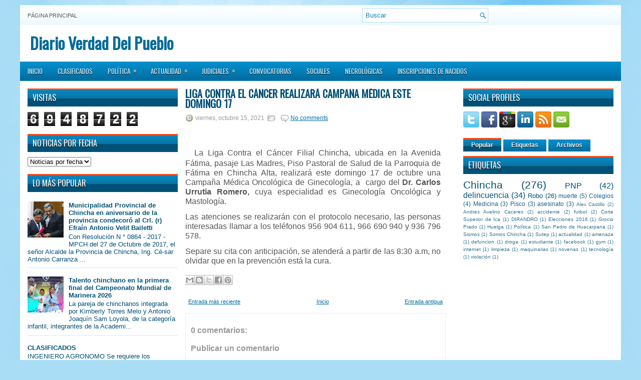

--- FILE ---
content_type: text/html; charset=UTF-8
request_url: https://www.verdaddelpueblo.com/2021/10/liga-contra-el-cancer-realizara-campana.html
body_size: 53124
content:
<!DOCTYPE html>
<html dir='ltr' xmlns='http://www.w3.org/1999/xhtml' xmlns:b='http://www.google.com/2005/gml/b' xmlns:data='http://www.google.com/2005/gml/data' xmlns:expr='http://www.google.com/2005/gml/expr'>
<head>
<link href='https://www.blogger.com/static/v1/widgets/2944754296-widget_css_bundle.css' rel='stylesheet' type='text/css'/>
<link href="//fonts.googleapis.com/css?family=Oswald" rel="stylesheet" type="text/css">
<meta content='text/html; charset=UTF-8' http-equiv='Content-Type'/>
<meta content='blogger' name='generator'/>
<link href='https://www.verdaddelpueblo.com/favicon.ico' rel='icon' type='image/x-icon'/>
<link href='https://www.verdaddelpueblo.com/2021/10/liga-contra-el-cancer-realizara-campana.html' rel='canonical'/>
<link rel="alternate" type="application/atom+xml" title="Diario Verdad Del Pueblo - Atom" href="https://www.verdaddelpueblo.com/feeds/posts/default" />
<link rel="alternate" type="application/rss+xml" title="Diario Verdad Del Pueblo - RSS" href="https://www.verdaddelpueblo.com/feeds/posts/default?alt=rss" />
<link rel="service.post" type="application/atom+xml" title="Diario Verdad Del Pueblo - Atom" href="https://www.blogger.com/feeds/66985946402156882/posts/default" />

<link rel="alternate" type="application/atom+xml" title="Diario Verdad Del Pueblo - Atom" href="https://www.verdaddelpueblo.com/feeds/3703890954490222525/comments/default" />
<!--Can't find substitution for tag [blog.ieCssRetrofitLinks]-->
<meta content='https://www.verdaddelpueblo.com/2021/10/liga-contra-el-cancer-realizara-campana.html' property='og:url'/>
<meta content='Liga contra el Cáncer realizará Campaña Médica este domingo 17' property='og:title'/>
<meta content='Diario de Chincha para la Region Ica' property='og:description'/>
<!-- Start www.bloggertipandtrick.net: Changing the Blogger Title Tag -->
<title>Liga contra el Cáncer realizará Campaña Médica este domingo 17 ~ Diario Verdad Del Pueblo</title>
<!-- End www.bloggertipandtrick.net: Changing the Blogger Title Tag -->
<link href='YOUR-FAVICON-URL' rel='shortcut icon' type='image/vnd.microsoft.icon'/>
<style id='page-skin-1' type='text/css'><!--
/*
-----------------------------------------------
Blogger Template Style
Name:   WPZine
Author: Lasantha Bandara
URL 1:  http://www.premiumbloggertemplates.com/
URL 2:  http://www.bloggertipandtrick.net/
Date:   April 2012
License:  This free Blogger template is licensed under the Creative Commons Attribution 3.0 License, which permits both personal and commercial use.
However, to satisfy the 'attribution' clause of the license, you are required to keep the footer links intact which provides due credit to its authors. For more specific details about the license, you may visit the URL below:
http://creativecommons.org/licenses/by/3.0/
----------------------------------------------- */
body#layout ul{list-style-type:none;list-style:none}
body#layout ul li{list-style-type:none;list-style:none}
body#layout #myGallery{display:none}
body#layout .featuredposts{display:none}
body#layout .fp-slider{display:none}
body#layout #navcontainer{display:none}
body#layout .menu-secondary-wrap{display:none}
body#layout .menu-secondary-container{display:none}
body#layout #skiplinks{display:none}
body#layout .feedtwitter{display:none}
body#layout #header-wrapper {margin-bottom:10px;min-height:50px;}
body#layout .social-profiles-widget h3 {display:none;}
/* Variable definitions
====================
<Variable name="bgcolor" description="Page Background Color"
type="color" default="#666">
<Variable name="textcolor" description="Text Color"
type="color" default="#333">
<Variable name="linkcolor" description="Link Color"
type="color" default="#58a">
<Variable name="pagetitlecolor" description="Blog Title Color"
type="color" default="#666">
<Variable name="descriptioncolor" description="Blog Description Color"
type="color" default="#999">
<Variable name="titlecolor" description="Post Title Color"
type="color" default="#c60">
<Variable name="bordercolor" description="Border Color"
type="color" default="#ccc">
<Variable name="sidebarcolor" description="Sidebar Title Color"
type="color" default="#999">
<Variable name="sidebartextcolor" description="Sidebar Text Color"
type="color" default="#666">
<Variable name="visitedlinkcolor" description="Visited Link Color"
type="color" default="#999">
<Variable name="bodyfont" description="Text Font"
type="font" default="normal normal 100% Georgia, Serif">
<Variable name="headerfont" description="Sidebar Title Font"
type="font"
default="normal normal 78% 'Trebuchet MS',Trebuchet,Arial,Verdana,Sans-serif">
<Variable name="pagetitlefont" description="Blog Title Font"
type="font"
default="normal normal 200% Georgia, Serif">
<Variable name="descriptionfont" description="Blog Description Font"
type="font"
default="normal normal 78% 'Trebuchet MS', Trebuchet, Arial, Verdana, Sans-serif">
<Variable name="postfooterfont" description="Post Footer Font"
type="font"
default="normal normal 78% 'Trebuchet MS', Trebuchet, Arial, Verdana, Sans-serif">
<Variable name="startSide" description="Side where text starts in blog language"
type="automatic" default="left">
<Variable name="endSide" description="Side where text ends in blog language"
type="automatic" default="right">
*/
/* Use this with templates/template-twocol.html */
body{background:#A9DDF6 url(https://blogger.googleusercontent.com/img/b/R29vZ2xl/AVvXsEj7TedlvAZa8yBXmKmrmGVNunYGAAzaf0NrIxHexxnercz41UORtfEDjpfVzAW0tXAvrpBhzzctYY1z2rXFcaYqx9Ix5JKblcMVV_w-7Mo4Bk3x7U1f3c9AaoQV-sECM3UjrSonNtaqvQ/s0/background.jpg) fixed top no-repeat;color:#555555;font-family: Arial, Helvetica, Sans-serif;font-size: 13px;margin:0px;padding:0px;}
a:link,a:visited{color:#0171A5;text-decoration:underline;outline:none;}
a:hover{color:#FF4A19;text-decoration:none;outline:none;}
a img{border-width:0}
#body-wrapper{margin:0px;padding:0px;}
/* Header-----------------------------------------------*/
#header-wrapper{width:1200px;margin:0 auto 0;height:30px;padding:20px 0px 20px 0px;overflow:hidden;background:#FFFFFF;}
#header-inner{background-position:center;margin-left:auto;margin-right:auto}
#header{margin:0;border:0 solid #000066;color:#660000;float:left;width:48%;overflow:hidden;}
#header h1{color:#006B99;text-shadow:0px 1px 0px #fff;margin:0 5px 0;padding:0px 0px 0px 15px;font-family:&#39;Oswald&#39;,Arial,Helvetica,Sans-serif;font-weight:bold;font-size:32px;line-height:32px;}
#header .description{padding-left:22px;color:#006B99;text-shadow:0px 1px 0px #fff;line-height:14px;font-size:14px;padding-top:0px;margin-top:10px;font-family:Arial,Helvetica,Sans-serif;}
#header h1 a,#header h1 a:visited{color:#006B99;text-decoration:none}
#header h2{padding-left:5px;color:#006B99;font:14px Arial,Helvetica,Sans-serif}
#header2{float:right;width:50%;margin-right:0px;padding-right:0px;overflow:hidden;}
#header2 .widget{padding:0px 15px 0px 0px;float:right}
.social-profiles-widget img{margin:0 4px 0 0}
.social-profiles-widget img:hover{opacity:0.8}
#top-social-profiles{padding-top:10px;height:32px;text-align:right;margin-right:15px}
#top-social-profiles img{margin:0 0 0 6px !important}
#top-social-profiles img:hover{opacity:0.8}
#top-social-profiles .widget-container{background:none;padding:0;border:0}
/* Outer-Wrapper----------------------------------------------- */
#outer-wrapper{width:1200px;margin:10px auto 0px;padding:0px;text-align:left;background:url(https://blogger.googleusercontent.com/img/b/R29vZ2xl/AVvXsEguJOFy4JYEiU9QsDQdrUtih0sHKLcAoGkG2aXHKHh347_Y2j7LJwmFYfSZ48ggZ90Xk9C5s9ekvGnhPIU1meSwlZ6RvO5ln4IeHLv_ZriQMA5IlWtmNvPgMYTzmViXobeWzGQhoLgHYg/s0/container-bg.png) left top repeat-x;}
#content-wrapper{background:#fff;padding:15px;}
#main-wrapper{width:520px;margin:0px;padding:0px;float:left;word-wrap:break-word;overflow:hidden;text-shadow:0px 1px 0px #fff;}
#lsidebar-wrapper{width:300px;float:left;margin:0px 15px 0px 0px;padding:0px;word-wrap:break-word;overflow:hidden;text-shadow:0px 1px 0px #fff;}
#rsidebar-wrapper{width:300px;float:right;margin:0px 0px 0px 13px;padding:0px;word-wrap:break-word;overflow:hidden;text-shadow:0px 1px 0px #fff;}
/* Headings----------------------------------------------- */
h2{}
/* Posts-----------------------------------------------*/
h2.date-header{margin:1.5em 0 .5em;display:none;}
.wrapfullpost{}
.post{margin-bottom:15px;}
.post-title{color:#005177;margin:0 0 10px 0;padding:0;font-family:'Oswald',sans-serif;font-size:20px;line-height:20px;font-weight:bold;text-transform:uppercase;}
.post-title a,.post-title a:visited,.post-title strong{display:block;text-decoration:none;color:#005177;text-decoration:none;}
.post-title strong,.post-title a:hover{color:#ff6a07;text-decoration:none;}
.post-body{margin:0px;padding:0px 10px 0px 0px;font-family:Arial, Helvetica, Sans-serif;font-size:12px;line-height:20px;}
.post-footer{margin:5px 0;}
.comment-link{margin-left:.6em}
.post-body img{padding:6px;border:1px solid #eee;background:#ffffff;}
.postmeta-primary{color:#999;font-size:12px;line-height:18px;padding:0 0 5px 0}
.postmeta-secondary{color:#999;font-size:12px;line-height:18px;padding:0 0 10px 0}
.postmeta-primary span,.postmeta-secondary span{padding:3px 0 3px 20px;background-position:left center;background-repeat:no-repeat}
.meta_date{background-image:url(https://blogger.googleusercontent.com/img/b/R29vZ2xl/AVvXsEjK4jEEpfKn07Jn3C2GBfJP-wVNs1lKasHb3E9BiGCKWDXYymJ8s2IcDBK7iqHxZ3cr3WOpr3KVAxvw8aw64nn8qqykRtUtgbH390CrbCPeiTkEFUg881nk0YgQn6EddDpcb923bwxm4Q/s0/date.png)}
.meta_author{background-image:url(https://blogger.googleusercontent.com/img/b/R29vZ2xl/AVvXsEh4e1JrQrOIfAy01KsU4Vu6qm7Hd102XYAupF7JSPJHE1tBTiVxs3NxMjmaNIK_fRCNDzQkOJDTY8PUPxSaHiF6NqmzrmfVcbfUVFG4gw71-IgekB5j8qqLHrn_iRaE2xab9rcpJLK50Q/s0/author.png)}
.meta_comments{background-image:url(https://blogger.googleusercontent.com/img/b/R29vZ2xl/AVvXsEixh5-Ed2NzjAr2jty8_3eRzJZubTULnR0LG-YVv_doAHNWbJbufo1fIWKWLabQg8vYo1pzNgJ0kxPVWa5uLWber9s2js5g9PZu9YCdf2BSYh82obveeV6IRl7tFQneP30oD9YZD_QROQ/s0/comments.png)}
.meta_edit{background-image:url(images/edit.png)}
.meta_categories{background-image:url(https://blogger.googleusercontent.com/img/b/R29vZ2xl/AVvXsEh4HKsAKN8zDNXG36jD6SVl08MTv9RFVS5_IGZbwp-v6Y6nEFTuZjasRlM58pvgI4xctS9NQgCuyezk0BWVbjCVhD1_cMEk8RDwUO8Hq18GBRCq6bWJNsRBPdSjPXpx9MRJCLCrIIFIaw/s0/category.png)}
.meta_tags{background-image:url(https://blogger.googleusercontent.com/img/b/R29vZ2xl/AVvXsEhYikiIRifLrZuppu-L9flZEyZ_UasPp4XGaQyRHCF_i89X1ciVqj8rc1rTyapzHUXFZSLw3Un35ZYYKxUQ09zCjZJKAX_N1LBJUNWmoX4j9BC0M1htOOLK4FPg1DR-OuZxtAbZikmqiA/s0/tags.png)}
.readmore{margin-bottom:5px;float:right}
.readmore a{color:#fff;background:#016DA0 url(https://blogger.googleusercontent.com/img/b/R29vZ2xl/AVvXsEhMUyQ-0rLVV_3BGlkoRoHGXGPjx5x_HRywc_1sPcXxREIDy2pPa8n9gIR5xN7ymx1PqzmhmwRNFbbIkYurKi0uaJZVcQRJG-n2Y9SANGnhYL8BqTHFHMW10FnDFWvT8btC42P_F2ndLg/s0/readmore-bg.png) left top repeat-x;padding:8px 14px;display:inline-block;font-size:12px;line-height:12px;text-decoration:none;text-transform:uppercase;text-shadow:0 1px 0 #000}
.readmore a:hover{color:#fff;background:#FF4B1B url(https://blogger.googleusercontent.com/img/b/R29vZ2xl/AVvXsEhMUyQ-0rLVV_3BGlkoRoHGXGPjx5x_HRywc_1sPcXxREIDy2pPa8n9gIR5xN7ymx1PqzmhmwRNFbbIkYurKi0uaJZVcQRJG-n2Y9SANGnhYL8BqTHFHMW10FnDFWvT8btC42P_F2ndLg/s0/readmore-bg.png) left -126px repeat-x;text-decoration:none;text-shadow:0 1px 0 #000}
/* Sidebar Content----------------------------------------------- */
.sidebar{margin:0 0 10px 0;font-size:13px;color:#005177;}
.sidebar a{text-decoration:none;color:#005177;}
.sidebar a:hover{text-decoration:none;color:#FF4A19;}
.sidebar h2{background:url(https://blogger.googleusercontent.com/img/b/R29vZ2xl/AVvXsEiyseSgs0aAUGRxMyQp_y2-_SufPEOJPEgw_Nz1MP5r_zg8JuQMghGy-KNVN6amDJSd6PwR1PrcF8IXARigcAByBn8GJOp0fzjCQHQIxreITvvM3XcwyWvbiC7YckJ81ufwluyVzsBjUg/s0/widgettitle-bg.png) left top repeat-x;margin:0 0 10px 0;padding:10px 0 10px 10px;color:#FFF;font-size:16px;line-height:16px;font-family:'Oswald',sans-serif;font-weight:normal;text-decoration:none;text-transform:uppercase;text-shadow:0px 1px 0px #000;}
.sidebar ul{list-style-type:none;list-style:none;margin:0px;padding:0px;}
.sidebar ul li{padding:0 0 9px 12px;margin:0 0 8px 0;background:url(https://blogger.googleusercontent.com/img/b/R29vZ2xl/AVvXsEioZoc2vVnIXoVRwQ2ZL9Ez9H96ZvbGUKMQ9l6u2IQAYkMy0EaRyV7k_upkSg9KFvEj422CmUB13kGQUz6PpblEPbGfhLsuVvHv3CQEFR3Wl1t6K5S1w7McRWsFqhIUrBT3O2Z2wnl_sg/s0/widget-list.png) left 4px no-repeat;border-bottom:1px solid #D6E6ED;}
.sidebar .widget{margin:0 0 15px 0;padding:0;color:#005177;font-size:13px;}
.main .widget{margin:0 0 5px;padding:0 0 2px}
.main .Blog{border-bottom-width:0}
/* FOOTER ----------------------------------------------- */
#footer{margin:10px 0 15px 0}
#copyrights{color:#FFF;background:#016C9F url(https://blogger.googleusercontent.com/img/b/R29vZ2xl/AVvXsEiQ4q0Yu5LX0BTGxQP0OpzcfNWW7-KzwBfEydLk4975Ntg2fUjC_vN8aAjjeuIqG2siIDMxzzxnNKV9Syan3dFVNJaoay9xO09HHy_h4ofNq1Vhbv7a9-iWgfhBKV1dRhJCetGW0GSJoQ/s0/footer-bg.png) left top repeat-x;text-align:center;padding:20px 0;text-shadow:0 1px 0 #000;}
#copyrights a{color:#FFF}
#copyrights a:hover{color:#FFF;text-decoration:none}
#credits{color:#016999;text-align:center;font-size:11px;padding:10px 0 0 0;text-shadow:0 1px 0 #fff;}
#credits a{color:#016999;text-decoration:none}
#credits a:hover{text-decoration:none;color:#016999}
#footer-widgets{background:#EEF7FC url(https://blogger.googleusercontent.com/img/b/R29vZ2xl/AVvXsEiBV3PGo0msY4hMYo2HKoYuKLyvqcxaOlX_SJab2rm1uXKJHrsmfWwbvhnpu5TXtCHceqs_lmu24o39Xl83x8zcmQyHjvKZTwE-DYPDpHAX6GzZPwfh2Egy3WEA-lTk67Jf9lpmHW_jwg/s0/footer-widgets-bg.png) left top repeat-x;padding:20px 0 0 0;text-shadow:0px 1px 0px #fff;}
.footer-widget-box{width:225px;float:left;margin-left:12px}
.footer-widget-box-last{}
#footer-widgets .widget-container{color:#005177;}
#footer-widgets .widget-container a{text-decoration:none;color:#005177;}
#footer-widgets .widget-container a:hover{text-decoration:none;color:#FF4A19;}
#footer-widgets h2{background:url(https://blogger.googleusercontent.com/img/b/R29vZ2xl/AVvXsEiyseSgs0aAUGRxMyQp_y2-_SufPEOJPEgw_Nz1MP5r_zg8JuQMghGy-KNVN6amDJSd6PwR1PrcF8IXARigcAByBn8GJOp0fzjCQHQIxreITvvM3XcwyWvbiC7YckJ81ufwluyVzsBjUg/s0/widgettitle-bg.png) top repeat-x;margin:0 0 10px 0;padding:10px 0 10px 10px;color:#FFF;font-size:16px;line-height:16px;font-family:'Oswald',sans-serif;font-weight:normal;text-decoration:none;text-transform:uppercase;text-shadow:0px 1px 0px #000;}
#footer-widgets .widget ul{list-style-type:none;list-style:none;margin:0px;padding:0px;}
#footer-widgets .widget ul li{padding:0 0 9px 12px;margin:0 0 8px 0;background:url(https://blogger.googleusercontent.com/img/b/R29vZ2xl/AVvXsEioZoc2vVnIXoVRwQ2ZL9Ez9H96ZvbGUKMQ9l6u2IQAYkMy0EaRyV7k_upkSg9KFvEj422CmUB13kGQUz6PpblEPbGfhLsuVvHv3CQEFR3Wl1t6K5S1w7McRWsFqhIUrBT3O2Z2wnl_sg/s0/widget-list.png) left 4px no-repeat;border-bottom:1px solid #D6E6ED;}
.footersec {}
.footersec .widget{margin-bottom:20px;}
.footersec ul{}
.footersec ul li{}
.crelink{float:right;text-align:right;}
/* Search ----------------------------------------------- */
#search{border:1px solid #AEDCF4;background:#fff url(https://blogger.googleusercontent.com/img/b/R29vZ2xl/AVvXsEirEA9gbQafE4Yyo71VyrlPxpMSlwEeU3wmV2QX41G8-kj5wVcQH3gXXRSfPLwbxgqD8e5uHa_KLqgVvjYNcBEwuwvafIcTXIulX9uQ94j9FNXx8NBup4DxEeTE4FlRwWz1m7I6gu2onA/s0/search.png) 99% 50% no-repeat;text-align:left;padding:6px 24px 6px 6px}
#search #s{background:none;color:#0583BB;border:0;width:100%;padding:0;margin:0;outline:none}
#content-search{width:300px;padding:15px 0}
#topsearch{float:right;margin:6px 15px 0 0}
#topsearch #s{width:220px}
/* Comments----------------------------------------------- */
#comments{padding:10px;background-color:#fff;border:1px solid #eee;}
#comments h4{font-size:16px;font-weight:bold;margin:1em 0;color:#999999}
#comments-block3{padding:0;margin:0;float:left;overflow:hidden;position:relative;}
#comment-name-url{width:365px;float:left}
#comment-date{width:365px;float:left;margin-top:5px;font-size:10px;}
#comment-header{float:left;padding:5px 0 40px 10px;margin:5px 0px 15px 0px;position:relative;background-color:#fff;border:1px dashed #ddd;}
.avatar-image-container{background:url(https://blogger.googleusercontent.com/img/b/R29vZ2xl/AVvXsEiAQRV6Sh7WJVm9pfisiJaUXfjXv9dh6Cwn2IbR1gmIcs7RbcLKmKeg5F46FtdTyd6ncD593srpEi3IIzwGmQYtaydvVXsWtwJT1a6TRnm6YPniIgDmjxWLNAzwe3Q5cghIekiF7MNW3w/s0/comment-avatar.jpg);width:32px;height:32px;float:right;margin:5px 10px 5px 5px;border:1px solid #ddd;}
.avatar-image-container img{width:32px;height:32px;}
a.comments-autor-name{color:#000;font:normal bold 14px Arial,Tahoma,Verdana}
a.says{color:#000;font:normal 14px Arial,Tahoma,Verdana}
.says a:hover{text-decoration:none}
.deleted-comment{font-style:italic;color:gray}
#blog-pager-newer-link{float:left}
#blog-pager-older-link{float:right}
#blog-pager{text-align:center}
.feed-links{clear:both;line-height:2.5em}
/* Profile ----------------------------------------------- */
.profile-img{float:left;margin-top:0;margin-right:5px;margin-bottom:5px;margin-left:0;padding:4px;border:1px solid #000066}
.profile-data{margin:0;text-transform:uppercase;letter-spacing:.1em;font:normal normal 78% 'Trebuchet MS', Trebuchet, Arial, Verdana, Sans-serif;color:#999999;font-weight:bold;line-height:1.6em}
.profile-datablock{margin:.5em 0 .5em}
.profile-textblock{margin:0.5em 0;line-height:1.6em}
.avatar-image-container{background:url(https://blogger.googleusercontent.com/img/b/R29vZ2xl/AVvXsEiAQRV6Sh7WJVm9pfisiJaUXfjXv9dh6Cwn2IbR1gmIcs7RbcLKmKeg5F46FtdTyd6ncD593srpEi3IIzwGmQYtaydvVXsWtwJT1a6TRnm6YPniIgDmjxWLNAzwe3Q5cghIekiF7MNW3w/s0/comment-avatar.jpg);width:32px;height:32px;float:right;margin:5px 10px 5px 5px;border:1px solid #ddd;}
.avatar-image-container img{width:32px;height:32px;}
.profile-link{font:normal normal 78% 'Trebuchet MS', Trebuchet, Arial, Verdana, Sans-serif;text-transform:uppercase;letter-spacing:.1em}
#navbar-iframe{height:0;visibility:hidden;display:none;}

--></style>
<script src='https://ajax.googleapis.com/ajax/libs/jquery/1.5.1/jquery.min.js' type='text/javascript'></script>
<script type='text/javascript'>
//<![CDATA[

(function($){
	/* hoverIntent by Brian Cherne */
	$.fn.hoverIntent = function(f,g) {
		// default configuration options
		var cfg = {
			sensitivity: 7,
			interval: 100,
			timeout: 0
		};
		// override configuration options with user supplied object
		cfg = $.extend(cfg, g ? { over: f, out: g } : f );

		// instantiate variables
		// cX, cY = current X and Y position of mouse, updated by mousemove event
		// pX, pY = previous X and Y position of mouse, set by mouseover and polling interval
		var cX, cY, pX, pY;

		// A private function for getting mouse position
		var track = function(ev) {
			cX = ev.pageX;
			cY = ev.pageY;
		};

		// A private function for comparing current and previous mouse position
		var compare = function(ev,ob) {
			ob.hoverIntent_t = clearTimeout(ob.hoverIntent_t);
			// compare mouse positions to see if they've crossed the threshold
			if ( ( Math.abs(pX-cX) + Math.abs(pY-cY) ) < cfg.sensitivity ) {
				$(ob).unbind("mousemove",track);
				// set hoverIntent state to true (so mouseOut can be called)
				ob.hoverIntent_s = 1;
				return cfg.over.apply(ob,[ev]);
			} else {
				// set previous coordinates for next time
				pX = cX; pY = cY;
				// use self-calling timeout, guarantees intervals are spaced out properly (avoids JavaScript timer bugs)
				ob.hoverIntent_t = setTimeout( function(){compare(ev, ob);} , cfg.interval );
			}
		};

		// A private function for delaying the mouseOut function
		var delay = function(ev,ob) {
			ob.hoverIntent_t = clearTimeout(ob.hoverIntent_t);
			ob.hoverIntent_s = 0;
			return cfg.out.apply(ob,[ev]);
		};

		// A private function for handling mouse 'hovering'
		var handleHover = function(e) {
			// next three lines copied from jQuery.hover, ignore children onMouseOver/onMouseOut
			var p = (e.type == "mouseover" ? e.fromElement : e.toElement) || e.relatedTarget;
			while ( p && p != this ) { try { p = p.parentNode; } catch(e) { p = this; } }
			if ( p == this ) { return false; }

			// copy objects to be passed into t (required for event object to be passed in IE)
			var ev = jQuery.extend({},e);
			var ob = this;

			// cancel hoverIntent timer if it exists
			if (ob.hoverIntent_t) { ob.hoverIntent_t = clearTimeout(ob.hoverIntent_t); }

			// else e.type == "onmouseover"
			if (e.type == "mouseover") {
				// set "previous" X and Y position based on initial entry point
				pX = ev.pageX; pY = ev.pageY;
				// update "current" X and Y position based on mousemove
				$(ob).bind("mousemove",track);
				// start polling interval (self-calling timeout) to compare mouse coordinates over time
				if (ob.hoverIntent_s != 1) { ob.hoverIntent_t = setTimeout( function(){compare(ev,ob);} , cfg.interval );}

			// else e.type == "onmouseout"
			} else {
				// unbind expensive mousemove event
				$(ob).unbind("mousemove",track);
				// if hoverIntent state is true, then call the mouseOut function after the specified delay
				if (ob.hoverIntent_s == 1) { ob.hoverIntent_t = setTimeout( function(){delay(ev,ob);} , cfg.timeout );}
			}
		};

		// bind the function to the two event listeners
		return this.mouseover(handleHover).mouseout(handleHover);
	};
	
})(jQuery);

//]]>
</script>
<script type='text/javascript'>
//<![CDATA[

/*
 * Superfish v1.4.8 - jQuery menu widget
 * Copyright (c) 2008 Joel Birch
 *
 * Dual licensed under the MIT and GPL licenses:
 * 	http://www.opensource.org/licenses/mit-license.php
 * 	http://www.gnu.org/licenses/gpl.html
 *
 * CHANGELOG: http://users.tpg.com.au/j_birch/plugins/superfish/changelog.txt
 */

;(function($){
	$.fn.superfish = function(op){

		var sf = $.fn.superfish,
			c = sf.c,
			$arrow = $(['<span class="',c.arrowClass,'"> &#187;</span>'].join('')),
			over = function(){
				var $$ = $(this), menu = getMenu($$);
				clearTimeout(menu.sfTimer);
				$$.showSuperfishUl().siblings().hideSuperfishUl();
			},
			out = function(){
				var $$ = $(this), menu = getMenu($$), o = sf.op;
				clearTimeout(menu.sfTimer);
				menu.sfTimer=setTimeout(function(){
					o.retainPath=($.inArray($$[0],o.$path)>-1);
					$$.hideSuperfishUl();
					if (o.$path.length && $$.parents(['li.',o.hoverClass].join('')).length<1){over.call(o.$path);}
				},o.delay);	
			},
			getMenu = function($menu){
				var menu = $menu.parents(['ul.',c.menuClass,':first'].join(''))[0];
				sf.op = sf.o[menu.serial];
				return menu;
			},
			addArrow = function($a){ $a.addClass(c.anchorClass).append($arrow.clone()); };
			
		return this.each(function() {
			var s = this.serial = sf.o.length;
			var o = $.extend({},sf.defaults,op);
			o.$path = $('li.'+o.pathClass,this).slice(0,o.pathLevels).each(function(){
				$(this).addClass([o.hoverClass,c.bcClass].join(' '))
					.filter('li:has(ul)').removeClass(o.pathClass);
			});
			sf.o[s] = sf.op = o;
			
			$('li:has(ul)',this)[($.fn.hoverIntent && !o.disableHI) ? 'hoverIntent' : 'hover'](over,out).each(function() {
				if (o.autoArrows) addArrow( $('>a:first-child',this) );
			})
			.not('.'+c.bcClass)
				.hideSuperfishUl();
			
			var $a = $('a',this);
			$a.each(function(i){
				var $li = $a.eq(i).parents('li');
				$a.eq(i).focus(function(){over.call($li);}).blur(function(){out.call($li);});
			});
			o.onInit.call(this);
			
		}).each(function() {
			var menuClasses = [c.menuClass];
			if (sf.op.dropShadows  && !($.browser.msie && $.browser.version < 7)) menuClasses.push(c.shadowClass);
			$(this).addClass(menuClasses.join(' '));
		});
	};

	var sf = $.fn.superfish;
	sf.o = [];
	sf.op = {};
	sf.IE7fix = function(){
		var o = sf.op;
		if ($.browser.msie && $.browser.version > 6 && o.dropShadows && o.animation.opacity!=undefined)
			this.toggleClass(sf.c.shadowClass+'-off');
		};
	sf.c = {
		bcClass     : 'sf-breadcrumb',
		menuClass   : 'sf-js-enabled',
		anchorClass : 'sf-with-ul',
		arrowClass  : 'sf-sub-indicator',
		shadowClass : 'sf-shadow'
	};
	sf.defaults = {
		hoverClass	: 'sfHover',
		pathClass	: 'overideThisToUse',
		pathLevels	: 1,
		delay		: 800,
		animation	: {opacity:'show'},
		speed		: 'normal',
		autoArrows	: true,
		dropShadows : true,
		disableHI	: false,		// true disables hoverIntent detection
		onInit		: function(){}, // callback functions
		onBeforeShow: function(){},
		onShow		: function(){},
		onHide		: function(){}
	};
	$.fn.extend({
		hideSuperfishUl : function(){
			var o = sf.op,
				not = (o.retainPath===true) ? o.$path : '';
			o.retainPath = false;
			var $ul = $(['li.',o.hoverClass].join(''),this).add(this).not(not).removeClass(o.hoverClass)
					.find('>ul').hide().css('visibility','hidden');
			o.onHide.call($ul);
			return this;
		},
		showSuperfishUl : function(){
			var o = sf.op,
				sh = sf.c.shadowClass+'-off',
				$ul = this.addClass(o.hoverClass)
					.find('>ul:hidden').css('visibility','visible');
			sf.IE7fix.call($ul);
			o.onBeforeShow.call($ul);
			$ul.animate(o.animation,o.speed,function(){ sf.IE7fix.call($ul); o.onShow.call($ul); });
			return this;
		}
	});

})(jQuery);



//]]>
</script>
<script type='text/javascript'>
//<![CDATA[

/*
 * jQuery Cycle Plugin (with Transition Definitions)
 * Examples and documentation at: http://jquery.malsup.com/cycle/
 * Copyright (c) 2007-2010 M. Alsup
 * Version: 2.88 (08-JUN-2010)
 * Dual licensed under the MIT and GPL licenses.
 * http://jquery.malsup.com/license.html
 * Requires: jQuery v1.2.6 or later
 */
(function($){var ver="2.88";if($.support==undefined){$.support={opacity:!($.browser.msie)};}function debug(s){if($.fn.cycle.debug){log(s);}}function log(){if(window.console&&window.console.log){window.console.log("[cycle] "+Array.prototype.join.call(arguments," "));}}$.fn.cycle=function(options,arg2){var o={s:this.selector,c:this.context};if(this.length===0&&options!="stop"){if(!$.isReady&&o.s){log("DOM not ready, queuing slideshow");$(function(){$(o.s,o.c).cycle(options,arg2);});return this;}log("terminating; zero elements found by selector"+($.isReady?"":" (DOM not ready)"));return this;}return this.each(function(){var opts=handleArguments(this,options,arg2);if(opts===false){return;}opts.updateActivePagerLink=opts.updateActivePagerLink||$.fn.cycle.updateActivePagerLink;if(this.cycleTimeout){clearTimeout(this.cycleTimeout);}this.cycleTimeout=this.cyclePause=0;var $cont=$(this);var $slides=opts.slideExpr?$(opts.slideExpr,this):$cont.children();var els=$slides.get();if(els.length<2){log("terminating; too few slides: "+els.length);return;}var opts2=buildOptions($cont,$slides,els,opts,o);if(opts2===false){return;}var startTime=opts2.continuous?10:getTimeout(els[opts2.currSlide],els[opts2.nextSlide],opts2,!opts2.rev);if(startTime){startTime+=(opts2.delay||0);if(startTime<10){startTime=10;}debug("first timeout: "+startTime);this.cycleTimeout=setTimeout(function(){go(els,opts2,0,(!opts2.rev&&!opts.backwards));},startTime);}});};function handleArguments(cont,options,arg2){if(cont.cycleStop==undefined){cont.cycleStop=0;}if(options===undefined||options===null){options={};}if(options.constructor==String){switch(options){case"destroy":case"stop":var opts=$(cont).data("cycle.opts");if(!opts){return false;}cont.cycleStop++;if(cont.cycleTimeout){clearTimeout(cont.cycleTimeout);}cont.cycleTimeout=0;$(cont).removeData("cycle.opts");if(options=="destroy"){destroy(opts);}return false;case"toggle":cont.cyclePause=(cont.cyclePause===1)?0:1;checkInstantResume(cont.cyclePause,arg2,cont);return false;case"pause":cont.cyclePause=1;return false;case"resume":cont.cyclePause=0;checkInstantResume(false,arg2,cont);return false;case"prev":case"next":var opts=$(cont).data("cycle.opts");if(!opts){log('options not found, "prev/next" ignored');return false;}$.fn.cycle[options](opts);return false;default:options={fx:options};}return options;}else{if(options.constructor==Number){var num=options;options=$(cont).data("cycle.opts");if(!options){log("options not found, can not advance slide");return false;}if(num<0||num>=options.elements.length){log("invalid slide index: "+num);return false;}options.nextSlide=num;if(cont.cycleTimeout){clearTimeout(cont.cycleTimeout);cont.cycleTimeout=0;}if(typeof arg2=="string"){options.oneTimeFx=arg2;}go(options.elements,options,1,num>=options.currSlide);return false;}}return options;function checkInstantResume(isPaused,arg2,cont){if(!isPaused&&arg2===true){var options=$(cont).data("cycle.opts");if(!options){log("options not found, can not resume");return false;}if(cont.cycleTimeout){clearTimeout(cont.cycleTimeout);cont.cycleTimeout=0;}go(options.elements,options,1,(!opts.rev&&!opts.backwards));}}}function removeFilter(el,opts){if(!$.support.opacity&&opts.cleartype&&el.style.filter){try{el.style.removeAttribute("filter");}catch(smother){}}}function destroy(opts){if(opts.next){$(opts.next).unbind(opts.prevNextEvent);}if(opts.prev){$(opts.prev).unbind(opts.prevNextEvent);}if(opts.pager||opts.pagerAnchorBuilder){$.each(opts.pagerAnchors||[],function(){this.unbind().remove();});}opts.pagerAnchors=null;if(opts.destroy){opts.destroy(opts);}}function buildOptions($cont,$slides,els,options,o){var opts=$.extend({},$.fn.cycle.defaults,options||{},$.metadata?$cont.metadata():$.meta?$cont.data():{});if(opts.autostop){opts.countdown=opts.autostopCount||els.length;}var cont=$cont[0];$cont.data("cycle.opts",opts);opts.$cont=$cont;opts.stopCount=cont.cycleStop;opts.elements=els;opts.before=opts.before?[opts.before]:[];opts.after=opts.after?[opts.after]:[];opts.after.unshift(function(){opts.busy=0;});if(!$.support.opacity&&opts.cleartype){opts.after.push(function(){removeFilter(this,opts);});}if(opts.continuous){opts.after.push(function(){go(els,opts,0,(!opts.rev&&!opts.backwards));});}saveOriginalOpts(opts);if(!$.support.opacity&&opts.cleartype&&!opts.cleartypeNoBg){clearTypeFix($slides);}if($cont.css("position")=="static"){$cont.css("position","relative");}if(opts.width){$cont.width(opts.width);}if(opts.height&&opts.height!="auto"){$cont.height(opts.height);}if(opts.startingSlide){opts.startingSlide=parseInt(opts.startingSlide);}else{if(opts.backwards){opts.startingSlide=els.length-1;}}if(opts.random){opts.randomMap=[];for(var i=0;i<els.length;i++){opts.randomMap.push(i);}opts.randomMap.sort(function(a,b){return Math.random()-0.5;});opts.randomIndex=1;opts.startingSlide=opts.randomMap[1];}else{if(opts.startingSlide>=els.length){opts.startingSlide=0;}}opts.currSlide=opts.startingSlide||0;var first=opts.startingSlide;$slides.css({position:"absolute",top:0,left:0}).hide().each(function(i){var z;if(opts.backwards){z=first?i<=first?els.length+(i-first):first-i:els.length-i;}else{z=first?i>=first?els.length-(i-first):first-i:els.length-i;}$(this).css("z-index",z);});$(els[first]).css("opacity",1).show();removeFilter(els[first],opts);if(opts.fit&&opts.width){$slides.width(opts.width);}if(opts.fit&&opts.height&&opts.height!="auto"){$slides.height(opts.height);}var reshape=opts.containerResize&&!$cont.innerHeight();if(reshape){var maxw=0,maxh=0;for(var j=0;j<els.length;j++){var $e=$(els[j]),e=$e[0],w=$e.outerWidth(),h=$e.outerHeight();if(!w){w=e.offsetWidth||e.width||$e.attr("width");}if(!h){h=e.offsetHeight||e.height||$e.attr("height");}maxw=w>maxw?w:maxw;maxh=h>maxh?h:maxh;}if(maxw>0&&maxh>0){$cont.css({width:maxw+"px",height:maxh+"px"});}}if(opts.pause){$cont.hover(function(){this.cyclePause++;},function(){this.cyclePause--;});}if(supportMultiTransitions(opts)===false){return false;}var requeue=false;options.requeueAttempts=options.requeueAttempts||0;$slides.each(function(){var $el=$(this);this.cycleH=(opts.fit&&opts.height)?opts.height:($el.height()||this.offsetHeight||this.height||$el.attr("height")||0);this.cycleW=(opts.fit&&opts.width)?opts.width:($el.width()||this.offsetWidth||this.width||$el.attr("width")||0);if($el.is("img")){var loadingIE=($.browser.msie&&this.cycleW==28&&this.cycleH==30&&!this.complete);var loadingFF=($.browser.mozilla&&this.cycleW==34&&this.cycleH==19&&!this.complete);var loadingOp=($.browser.opera&&((this.cycleW==42&&this.cycleH==19)||(this.cycleW==37&&this.cycleH==17))&&!this.complete);var loadingOther=(this.cycleH==0&&this.cycleW==0&&!this.complete);if(loadingIE||loadingFF||loadingOp||loadingOther){if(o.s&&opts.requeueOnImageNotLoaded&&++options.requeueAttempts<100){log(options.requeueAttempts," - img slide not loaded, requeuing slideshow: ",this.src,this.cycleW,this.cycleH);setTimeout(function(){$(o.s,o.c).cycle(options);},opts.requeueTimeout);requeue=true;return false;}else{log("could not determine size of image: "+this.src,this.cycleW,this.cycleH);}}}return true;});if(requeue){return false;}opts.cssBefore=opts.cssBefore||{};opts.animIn=opts.animIn||{};opts.animOut=opts.animOut||{};$slides.not(":eq("+first+")").css(opts.cssBefore);if(opts.cssFirst){$($slides[first]).css(opts.cssFirst);}if(opts.timeout){opts.timeout=parseInt(opts.timeout);if(opts.speed.constructor==String){opts.speed=$.fx.speeds[opts.speed]||parseInt(opts.speed);}if(!opts.sync){opts.speed=opts.speed/2;}var buffer=opts.fx=="shuffle"?500:250;while((opts.timeout-opts.speed)<buffer){opts.timeout+=opts.speed;}}if(opts.easing){opts.easeIn=opts.easeOut=opts.easing;}if(!opts.speedIn){opts.speedIn=opts.speed;}if(!opts.speedOut){opts.speedOut=opts.speed;}opts.slideCount=els.length;opts.currSlide=opts.lastSlide=first;if(opts.random){if(++opts.randomIndex==els.length){opts.randomIndex=0;}opts.nextSlide=opts.randomMap[opts.randomIndex];}else{if(opts.backwards){opts.nextSlide=opts.startingSlide==0?(els.length-1):opts.startingSlide-1;}else{opts.nextSlide=opts.startingSlide>=(els.length-1)?0:opts.startingSlide+1;}}if(!opts.multiFx){var init=$.fn.cycle.transitions[opts.fx];if($.isFunction(init)){init($cont,$slides,opts);}else{if(opts.fx!="custom"&&!opts.multiFx){log("unknown transition: "+opts.fx,"; slideshow terminating");return false;}}}var e0=$slides[first];if(opts.before.length){opts.before[0].apply(e0,[e0,e0,opts,true]);}if(opts.after.length>1){opts.after[1].apply(e0,[e0,e0,opts,true]);}if(opts.next){$(opts.next).bind(opts.prevNextEvent,function(){return advance(opts,opts.rev?-1:1);});}if(opts.prev){$(opts.prev).bind(opts.prevNextEvent,function(){return advance(opts,opts.rev?1:-1);});}if(opts.pager||opts.pagerAnchorBuilder){buildPager(els,opts);}exposeAddSlide(opts,els);return opts;}function saveOriginalOpts(opts){opts.original={before:[],after:[]};opts.original.cssBefore=$.extend({},opts.cssBefore);opts.original.cssAfter=$.extend({},opts.cssAfter);opts.original.animIn=$.extend({},opts.animIn);opts.original.animOut=$.extend({},opts.animOut);$.each(opts.before,function(){opts.original.before.push(this);});$.each(opts.after,function(){opts.original.after.push(this);});}function supportMultiTransitions(opts){var i,tx,txs=$.fn.cycle.transitions;if(opts.fx.indexOf(",")>0){opts.multiFx=true;opts.fxs=opts.fx.replace(/\s*/g,"").split(",");for(i=0;i<opts.fxs.length;i++){var fx=opts.fxs[i];tx=txs[fx];if(!tx||!txs.hasOwnProperty(fx)||!$.isFunction(tx)){log("discarding unknown transition: ",fx);opts.fxs.splice(i,1);i--;}}if(!opts.fxs.length){log("No valid transitions named; slideshow terminating.");return false;}}else{if(opts.fx=="all"){opts.multiFx=true;opts.fxs=[];for(p in txs){tx=txs[p];if(txs.hasOwnProperty(p)&&$.isFunction(tx)){opts.fxs.push(p);}}}}if(opts.multiFx&&opts.randomizeEffects){var r1=Math.floor(Math.random()*20)+30;for(i=0;i<r1;i++){var r2=Math.floor(Math.random()*opts.fxs.length);opts.fxs.push(opts.fxs.splice(r2,1)[0]);}debug("randomized fx sequence: ",opts.fxs);}return true;}function exposeAddSlide(opts,els){opts.addSlide=function(newSlide,prepend){var $s=$(newSlide),s=$s[0];if(!opts.autostopCount){opts.countdown++;}els[prepend?"unshift":"push"](s);if(opts.els){opts.els[prepend?"unshift":"push"](s);}opts.slideCount=els.length;$s.css("position","absolute");$s[prepend?"prependTo":"appendTo"](opts.$cont);if(prepend){opts.currSlide++;opts.nextSlide++;}if(!$.support.opacity&&opts.cleartype&&!opts.cleartypeNoBg){clearTypeFix($s);}if(opts.fit&&opts.width){$s.width(opts.width);}if(opts.fit&&opts.height&&opts.height!="auto"){$slides.height(opts.height);}s.cycleH=(opts.fit&&opts.height)?opts.height:$s.height();s.cycleW=(opts.fit&&opts.width)?opts.width:$s.width();$s.css(opts.cssBefore);if(opts.pager||opts.pagerAnchorBuilder){$.fn.cycle.createPagerAnchor(els.length-1,s,$(opts.pager),els,opts);}if($.isFunction(opts.onAddSlide)){opts.onAddSlide($s);}else{$s.hide();}};}$.fn.cycle.resetState=function(opts,fx){fx=fx||opts.fx;opts.before=[];opts.after=[];opts.cssBefore=$.extend({},opts.original.cssBefore);opts.cssAfter=$.extend({},opts.original.cssAfter);opts.animIn=$.extend({},opts.original.animIn);opts.animOut=$.extend({},opts.original.animOut);opts.fxFn=null;$.each(opts.original.before,function(){opts.before.push(this);});$.each(opts.original.after,function(){opts.after.push(this);});var init=$.fn.cycle.transitions[fx];if($.isFunction(init)){init(opts.$cont,$(opts.elements),opts);}};function go(els,opts,manual,fwd){if(manual&&opts.busy&&opts.manualTrump){debug("manualTrump in go(), stopping active transition");$(els).stop(true,true);opts.busy=false;}if(opts.busy){debug("transition active, ignoring new tx request");return;}var p=opts.$cont[0],curr=els[opts.currSlide],next=els[opts.nextSlide];if(p.cycleStop!=opts.stopCount||p.cycleTimeout===0&&!manual){return;}if(!manual&&!p.cyclePause&&!opts.bounce&&((opts.autostop&&(--opts.countdown<=0))||(opts.nowrap&&!opts.random&&opts.nextSlide<opts.currSlide))){if(opts.end){opts.end(opts);}return;}var changed=false;if((manual||!p.cyclePause)&&(opts.nextSlide!=opts.currSlide)){changed=true;var fx=opts.fx;curr.cycleH=curr.cycleH||$(curr).height();curr.cycleW=curr.cycleW||$(curr).width();next.cycleH=next.cycleH||$(next).height();next.cycleW=next.cycleW||$(next).width();if(opts.multiFx){if(opts.lastFx==undefined||++opts.lastFx>=opts.fxs.length){opts.lastFx=0;}fx=opts.fxs[opts.lastFx];opts.currFx=fx;}if(opts.oneTimeFx){fx=opts.oneTimeFx;opts.oneTimeFx=null;}$.fn.cycle.resetState(opts,fx);if(opts.before.length){$.each(opts.before,function(i,o){if(p.cycleStop!=opts.stopCount){return;}o.apply(next,[curr,next,opts,fwd]);});}var after=function(){$.each(opts.after,function(i,o){if(p.cycleStop!=opts.stopCount){return;}o.apply(next,[curr,next,opts,fwd]);});};debug("tx firing; currSlide: "+opts.currSlide+"; nextSlide: "+opts.nextSlide);opts.busy=1;if(opts.fxFn){opts.fxFn(curr,next,opts,after,fwd,manual&&opts.fastOnEvent);}else{if($.isFunction($.fn.cycle[opts.fx])){$.fn.cycle[opts.fx](curr,next,opts,after,fwd,manual&&opts.fastOnEvent);}else{$.fn.cycle.custom(curr,next,opts,after,fwd,manual&&opts.fastOnEvent);}}}if(changed||opts.nextSlide==opts.currSlide){opts.lastSlide=opts.currSlide;if(opts.random){opts.currSlide=opts.nextSlide;if(++opts.randomIndex==els.length){opts.randomIndex=0;}opts.nextSlide=opts.randomMap[opts.randomIndex];if(opts.nextSlide==opts.currSlide){opts.nextSlide=(opts.currSlide==opts.slideCount-1)?0:opts.currSlide+1;}}else{if(opts.backwards){var roll=(opts.nextSlide-1)<0;if(roll&&opts.bounce){opts.backwards=!opts.backwards;opts.nextSlide=1;opts.currSlide=0;}else{opts.nextSlide=roll?(els.length-1):opts.nextSlide-1;opts.currSlide=roll?0:opts.nextSlide+1;}}else{var roll=(opts.nextSlide+1)==els.length;if(roll&&opts.bounce){opts.backwards=!opts.backwards;opts.nextSlide=els.length-2;opts.currSlide=els.length-1;}else{opts.nextSlide=roll?0:opts.nextSlide+1;opts.currSlide=roll?els.length-1:opts.nextSlide-1;}}}}if(changed&&opts.pager){opts.updateActivePagerLink(opts.pager,opts.currSlide,opts.activePagerClass);}var ms=0;if(opts.timeout&&!opts.continuous){ms=getTimeout(els[opts.currSlide],els[opts.nextSlide],opts,fwd);}else{if(opts.continuous&&p.cyclePause){ms=10;}}if(ms>0){p.cycleTimeout=setTimeout(function(){go(els,opts,0,(!opts.rev&&!opts.backwards));},ms);}}$.fn.cycle.updateActivePagerLink=function(pager,currSlide,clsName){$(pager).each(function(){$(this).children().removeClass(clsName).eq(currSlide).addClass(clsName);});};function getTimeout(curr,next,opts,fwd){if(opts.timeoutFn){var t=opts.timeoutFn.call(curr,curr,next,opts,fwd);while((t-opts.speed)<250){t+=opts.speed;}debug("calculated timeout: "+t+"; speed: "+opts.speed);if(t!==false){return t;}}return opts.timeout;}$.fn.cycle.next=function(opts){advance(opts,opts.rev?-1:1);};$.fn.cycle.prev=function(opts){advance(opts,opts.rev?1:-1);};function advance(opts,val){var els=opts.elements;var p=opts.$cont[0],timeout=p.cycleTimeout;if(timeout){clearTimeout(timeout);p.cycleTimeout=0;}if(opts.random&&val<0){opts.randomIndex--;if(--opts.randomIndex==-2){opts.randomIndex=els.length-2;}else{if(opts.randomIndex==-1){opts.randomIndex=els.length-1;}}opts.nextSlide=opts.randomMap[opts.randomIndex];}else{if(opts.random){opts.nextSlide=opts.randomMap[opts.randomIndex];}else{opts.nextSlide=opts.currSlide+val;if(opts.nextSlide<0){if(opts.nowrap){return false;}opts.nextSlide=els.length-1;}else{if(opts.nextSlide>=els.length){if(opts.nowrap){return false;}opts.nextSlide=0;}}}}var cb=opts.onPrevNextEvent||opts.prevNextClick;if($.isFunction(cb)){cb(val>0,opts.nextSlide,els[opts.nextSlide]);}go(els,opts,1,val>=0);return false;}function buildPager(els,opts){var $p=$(opts.pager);$.each(els,function(i,o){$.fn.cycle.createPagerAnchor(i,o,$p,els,opts);});opts.updateActivePagerLink(opts.pager,opts.startingSlide,opts.activePagerClass);}$.fn.cycle.createPagerAnchor=function(i,el,$p,els,opts){var a;if($.isFunction(opts.pagerAnchorBuilder)){a=opts.pagerAnchorBuilder(i,el);debug("pagerAnchorBuilder("+i+", el) returned: "+a);}else{a='<a href="#">'+(i+1)+"</a>";}if(!a){return;}var $a=$(a);if($a.parents("body").length===0){var arr=[];if($p.length>1){$p.each(function(){var $clone=$a.clone(true);$(this).append($clone);arr.push($clone[0]);});$a=$(arr);}else{$a.appendTo($p);}}opts.pagerAnchors=opts.pagerAnchors||[];opts.pagerAnchors.push($a);$a.bind(opts.pagerEvent,function(e){e.preventDefault();opts.nextSlide=i;var p=opts.$cont[0],timeout=p.cycleTimeout;if(timeout){clearTimeout(timeout);p.cycleTimeout=0;}var cb=opts.onPagerEvent||opts.pagerClick;if($.isFunction(cb)){cb(opts.nextSlide,els[opts.nextSlide]);}go(els,opts,1,opts.currSlide<i);});if(!/^click/.test(opts.pagerEvent)&&!opts.allowPagerClickBubble){$a.bind("click.cycle",function(){return false;});}if(opts.pauseOnPagerHover){$a.hover(function(){opts.$cont[0].cyclePause++;},function(){opts.$cont[0].cyclePause--;});}};$.fn.cycle.hopsFromLast=function(opts,fwd){var hops,l=opts.lastSlide,c=opts.currSlide;if(fwd){hops=c>l?c-l:opts.slideCount-l;}else{hops=c<l?l-c:l+opts.slideCount-c;}return hops;};function clearTypeFix($slides){debug("applying clearType background-color hack");function hex(s){s=parseInt(s).toString(16);return s.length<2?"0"+s:s;}function getBg(e){for(;e&&e.nodeName.toLowerCase()!="html";e=e.parentNode){var v=$.css(e,"background-color");if(v.indexOf("rgb")>=0){var rgb=v.match(/\d+/g);return"#"+hex(rgb[0])+hex(rgb[1])+hex(rgb[2]);}if(v&&v!="transparent"){return v;}}return"#ffffff";}$slides.each(function(){$(this).css("background-color",getBg(this));});}$.fn.cycle.commonReset=function(curr,next,opts,w,h,rev){$(opts.elements).not(curr).hide();opts.cssBefore.opacity=1;opts.cssBefore.display="block";if(w!==false&&next.cycleW>0){opts.cssBefore.width=next.cycleW;}if(h!==false&&next.cycleH>0){opts.cssBefore.height=next.cycleH;}opts.cssAfter=opts.cssAfter||{};opts.cssAfter.display="none";$(curr).css("zIndex",opts.slideCount+(rev===true?1:0));$(next).css("zIndex",opts.slideCount+(rev===true?0:1));};$.fn.cycle.custom=function(curr,next,opts,cb,fwd,speedOverride){var $l=$(curr),$n=$(next);var speedIn=opts.speedIn,speedOut=opts.speedOut,easeIn=opts.easeIn,easeOut=opts.easeOut;$n.css(opts.cssBefore);if(speedOverride){if(typeof speedOverride=="number"){speedIn=speedOut=speedOverride;}else{speedIn=speedOut=1;}easeIn=easeOut=null;}var fn=function(){$n.animate(opts.animIn,speedIn,easeIn,cb);};$l.animate(opts.animOut,speedOut,easeOut,function(){if(opts.cssAfter){$l.css(opts.cssAfter);}if(!opts.sync){fn();}});if(opts.sync){fn();}};$.fn.cycle.transitions={fade:function($cont,$slides,opts){$slides.not(":eq("+opts.currSlide+")").css("opacity",0);opts.before.push(function(curr,next,opts){$.fn.cycle.commonReset(curr,next,opts);opts.cssBefore.opacity=0;});opts.animIn={opacity:1};opts.animOut={opacity:0};opts.cssBefore={top:0,left:0};}};$.fn.cycle.ver=function(){return ver;};$.fn.cycle.defaults={fx:"fade",timeout:4000,timeoutFn:null,continuous:0,speed:1000,speedIn:null,speedOut:null,next:null,prev:null,onPrevNextEvent:null,prevNextEvent:"click.cycle",pager:null,onPagerEvent:null,pagerEvent:"click.cycle",allowPagerClickBubble:false,pagerAnchorBuilder:null,before:null,after:null,end:null,easing:null,easeIn:null,easeOut:null,shuffle:null,animIn:null,animOut:null,cssBefore:null,cssAfter:null,fxFn:null,height:"auto",startingSlide:0,sync:1,random:0,fit:0,containerResize:1,pause:0,pauseOnPagerHover:0,autostop:0,autostopCount:0,delay:0,slideExpr:null,cleartype:!$.support.opacity,cleartypeNoBg:false,nowrap:0,fastOnEvent:0,randomizeEffects:1,rev:0,manualTrump:true,requeueOnImageNotLoaded:true,requeueTimeout:250,activePagerClass:"activeSlide",updateActivePagerLink:null,backwards:false};})(jQuery);
/*
 * jQuery Cycle Plugin Transition Definitions
 * This script is a plugin for the jQuery Cycle Plugin
 * Examples and documentation at: http://malsup.com/jquery/cycle/
 * Copyright (c) 2007-2010 M. Alsup
 * Version:	 2.72
 * Dual licensed under the MIT and GPL licenses:
 * http://www.opensource.org/licenses/mit-license.php
 * http://www.gnu.org/licenses/gpl.html
 */
(function($){$.fn.cycle.transitions.none=function($cont,$slides,opts){opts.fxFn=function(curr,next,opts,after){$(next).show();$(curr).hide();after();};};$.fn.cycle.transitions.scrollUp=function($cont,$slides,opts){$cont.css("overflow","hidden");opts.before.push($.fn.cycle.commonReset);var h=$cont.height();opts.cssBefore={top:h,left:0};opts.cssFirst={top:0};opts.animIn={top:0};opts.animOut={top:-h};};$.fn.cycle.transitions.scrollDown=function($cont,$slides,opts){$cont.css("overflow","hidden");opts.before.push($.fn.cycle.commonReset);var h=$cont.height();opts.cssFirst={top:0};opts.cssBefore={top:-h,left:0};opts.animIn={top:0};opts.animOut={top:h};};$.fn.cycle.transitions.scrollLeft=function($cont,$slides,opts){$cont.css("overflow","hidden");opts.before.push($.fn.cycle.commonReset);var w=$cont.width();opts.cssFirst={left:0};opts.cssBefore={left:w,top:0};opts.animIn={left:0};opts.animOut={left:0-w};};$.fn.cycle.transitions.scrollRight=function($cont,$slides,opts){$cont.css("overflow","hidden");opts.before.push($.fn.cycle.commonReset);var w=$cont.width();opts.cssFirst={left:0};opts.cssBefore={left:-w,top:0};opts.animIn={left:0};opts.animOut={left:w};};$.fn.cycle.transitions.scrollHorz=function($cont,$slides,opts){$cont.css("overflow","hidden").width();opts.before.push(function(curr,next,opts,fwd){$.fn.cycle.commonReset(curr,next,opts);opts.cssBefore.left=fwd?(next.cycleW-1):(1-next.cycleW);opts.animOut.left=fwd?-curr.cycleW:curr.cycleW;});opts.cssFirst={left:0};opts.cssBefore={top:0};opts.animIn={left:0};opts.animOut={top:0};};$.fn.cycle.transitions.scrollVert=function($cont,$slides,opts){$cont.css("overflow","hidden");opts.before.push(function(curr,next,opts,fwd){$.fn.cycle.commonReset(curr,next,opts);opts.cssBefore.top=fwd?(1-next.cycleH):(next.cycleH-1);opts.animOut.top=fwd?curr.cycleH:-curr.cycleH;});opts.cssFirst={top:0};opts.cssBefore={left:0};opts.animIn={top:0};opts.animOut={left:0};};$.fn.cycle.transitions.slideX=function($cont,$slides,opts){opts.before.push(function(curr,next,opts){$(opts.elements).not(curr).hide();$.fn.cycle.commonReset(curr,next,opts,false,true);opts.animIn.width=next.cycleW;});opts.cssBefore={left:0,top:0,width:0};opts.animIn={width:"show"};opts.animOut={width:0};};$.fn.cycle.transitions.slideY=function($cont,$slides,opts){opts.before.push(function(curr,next,opts){$(opts.elements).not(curr).hide();$.fn.cycle.commonReset(curr,next,opts,true,false);opts.animIn.height=next.cycleH;});opts.cssBefore={left:0,top:0,height:0};opts.animIn={height:"show"};opts.animOut={height:0};};$.fn.cycle.transitions.shuffle=function($cont,$slides,opts){var i,w=$cont.css("overflow","visible").width();$slides.css({left:0,top:0});opts.before.push(function(curr,next,opts){$.fn.cycle.commonReset(curr,next,opts,true,true,true);});if(!opts.speedAdjusted){opts.speed=opts.speed/2;opts.speedAdjusted=true;}opts.random=0;opts.shuffle=opts.shuffle||{left:-w,top:15};opts.els=[];for(i=0;i<$slides.length;i++){opts.els.push($slides[i]);}for(i=0;i<opts.currSlide;i++){opts.els.push(opts.els.shift());}opts.fxFn=function(curr,next,opts,cb,fwd){var $el=fwd?$(curr):$(next);$(next).css(opts.cssBefore);var count=opts.slideCount;$el.animate(opts.shuffle,opts.speedIn,opts.easeIn,function(){var hops=$.fn.cycle.hopsFromLast(opts,fwd);for(var k=0;k<hops;k++){fwd?opts.els.push(opts.els.shift()):opts.els.unshift(opts.els.pop());}if(fwd){for(var i=0,len=opts.els.length;i<len;i++){$(opts.els[i]).css("z-index",len-i+count);}}else{var z=$(curr).css("z-index");$el.css("z-index",parseInt(z)+1+count);}$el.animate({left:0,top:0},opts.speedOut,opts.easeOut,function(){$(fwd?this:curr).hide();if(cb){cb();}});});};opts.cssBefore={display:"block",opacity:1,top:0,left:0};};$.fn.cycle.transitions.turnUp=function($cont,$slides,opts){opts.before.push(function(curr,next,opts){$.fn.cycle.commonReset(curr,next,opts,true,false);opts.cssBefore.top=next.cycleH;opts.animIn.height=next.cycleH;});opts.cssFirst={top:0};opts.cssBefore={left:0,height:0};opts.animIn={top:0};opts.animOut={height:0};};$.fn.cycle.transitions.turnDown=function($cont,$slides,opts){opts.before.push(function(curr,next,opts){$.fn.cycle.commonReset(curr,next,opts,true,false);opts.animIn.height=next.cycleH;opts.animOut.top=curr.cycleH;});opts.cssFirst={top:0};opts.cssBefore={left:0,top:0,height:0};opts.animOut={height:0};};$.fn.cycle.transitions.turnLeft=function($cont,$slides,opts){opts.before.push(function(curr,next,opts){$.fn.cycle.commonReset(curr,next,opts,false,true);opts.cssBefore.left=next.cycleW;opts.animIn.width=next.cycleW;});opts.cssBefore={top:0,width:0};opts.animIn={left:0};opts.animOut={width:0};};$.fn.cycle.transitions.turnRight=function($cont,$slides,opts){opts.before.push(function(curr,next,opts){$.fn.cycle.commonReset(curr,next,opts,false,true);opts.animIn.width=next.cycleW;opts.animOut.left=curr.cycleW;});opts.cssBefore={top:0,left:0,width:0};opts.animIn={left:0};opts.animOut={width:0};};$.fn.cycle.transitions.zoom=function($cont,$slides,opts){opts.before.push(function(curr,next,opts){$.fn.cycle.commonReset(curr,next,opts,false,false,true);opts.cssBefore.top=next.cycleH/2;opts.cssBefore.left=next.cycleW/2;opts.animIn={top:0,left:0,width:next.cycleW,height:next.cycleH};opts.animOut={width:0,height:0,top:curr.cycleH/2,left:curr.cycleW/2};});opts.cssFirst={top:0,left:0};opts.cssBefore={width:0,height:0};};$.fn.cycle.transitions.fadeZoom=function($cont,$slides,opts){opts.before.push(function(curr,next,opts){$.fn.cycle.commonReset(curr,next,opts,false,false);opts.cssBefore.left=next.cycleW/2;opts.cssBefore.top=next.cycleH/2;opts.animIn={top:0,left:0,width:next.cycleW,height:next.cycleH};});opts.cssBefore={width:0,height:0};opts.animOut={opacity:0};};$.fn.cycle.transitions.blindX=function($cont,$slides,opts){var w=$cont.css("overflow","hidden").width();opts.before.push(function(curr,next,opts){$.fn.cycle.commonReset(curr,next,opts);opts.animIn.width=next.cycleW;opts.animOut.left=curr.cycleW;});opts.cssBefore={left:w,top:0};opts.animIn={left:0};opts.animOut={left:w};};$.fn.cycle.transitions.blindY=function($cont,$slides,opts){var h=$cont.css("overflow","hidden").height();opts.before.push(function(curr,next,opts){$.fn.cycle.commonReset(curr,next,opts);opts.animIn.height=next.cycleH;opts.animOut.top=curr.cycleH;});opts.cssBefore={top:h,left:0};opts.animIn={top:0};opts.animOut={top:h};};$.fn.cycle.transitions.blindZ=function($cont,$slides,opts){var h=$cont.css("overflow","hidden").height();var w=$cont.width();opts.before.push(function(curr,next,opts){$.fn.cycle.commonReset(curr,next,opts);opts.animIn.height=next.cycleH;opts.animOut.top=curr.cycleH;});opts.cssBefore={top:h,left:w};opts.animIn={top:0,left:0};opts.animOut={top:h,left:w};};$.fn.cycle.transitions.growX=function($cont,$slides,opts){opts.before.push(function(curr,next,opts){$.fn.cycle.commonReset(curr,next,opts,false,true);opts.cssBefore.left=this.cycleW/2;opts.animIn={left:0,width:this.cycleW};opts.animOut={left:0};});opts.cssBefore={width:0,top:0};};$.fn.cycle.transitions.growY=function($cont,$slides,opts){opts.before.push(function(curr,next,opts){$.fn.cycle.commonReset(curr,next,opts,true,false);opts.cssBefore.top=this.cycleH/2;opts.animIn={top:0,height:this.cycleH};opts.animOut={top:0};});opts.cssBefore={height:0,left:0};};$.fn.cycle.transitions.curtainX=function($cont,$slides,opts){opts.before.push(function(curr,next,opts){$.fn.cycle.commonReset(curr,next,opts,false,true,true);opts.cssBefore.left=next.cycleW/2;opts.animIn={left:0,width:this.cycleW};opts.animOut={left:curr.cycleW/2,width:0};});opts.cssBefore={top:0,width:0};};$.fn.cycle.transitions.curtainY=function($cont,$slides,opts){opts.before.push(function(curr,next,opts){$.fn.cycle.commonReset(curr,next,opts,true,false,true);opts.cssBefore.top=next.cycleH/2;opts.animIn={top:0,height:next.cycleH};opts.animOut={top:curr.cycleH/2,height:0};});opts.cssBefore={left:0,height:0};};$.fn.cycle.transitions.cover=function($cont,$slides,opts){var d=opts.direction||"left";var w=$cont.css("overflow","hidden").width();var h=$cont.height();opts.before.push(function(curr,next,opts){$.fn.cycle.commonReset(curr,next,opts);if(d=="right"){opts.cssBefore.left=-w;}else{if(d=="up"){opts.cssBefore.top=h;}else{if(d=="down"){opts.cssBefore.top=-h;}else{opts.cssBefore.left=w;}}}});opts.animIn={left:0,top:0};opts.animOut={opacity:1};opts.cssBefore={top:0,left:0};};$.fn.cycle.transitions.uncover=function($cont,$slides,opts){var d=opts.direction||"left";var w=$cont.css("overflow","hidden").width();var h=$cont.height();opts.before.push(function(curr,next,opts){$.fn.cycle.commonReset(curr,next,opts,true,true,true);if(d=="right"){opts.animOut.left=w;}else{if(d=="up"){opts.animOut.top=-h;}else{if(d=="down"){opts.animOut.top=h;}else{opts.animOut.left=-w;}}}});opts.animIn={left:0,top:0};opts.animOut={opacity:1};opts.cssBefore={top:0,left:0};};$.fn.cycle.transitions.toss=function($cont,$slides,opts){var w=$cont.css("overflow","visible").width();var h=$cont.height();opts.before.push(function(curr,next,opts){$.fn.cycle.commonReset(curr,next,opts,true,true,true);if(!opts.animOut.left&&!opts.animOut.top){opts.animOut={left:w*2,top:-h/2,opacity:0};}else{opts.animOut.opacity=0;}});opts.cssBefore={left:0,top:0};opts.animIn={left:0};};$.fn.cycle.transitions.wipe=function($cont,$slides,opts){var w=$cont.css("overflow","hidden").width();var h=$cont.height();opts.cssBefore=opts.cssBefore||{};var clip;if(opts.clip){if(/l2r/.test(opts.clip)){clip="rect(0px 0px "+h+"px 0px)";}else{if(/r2l/.test(opts.clip)){clip="rect(0px "+w+"px "+h+"px "+w+"px)";}else{if(/t2b/.test(opts.clip)){clip="rect(0px "+w+"px 0px 0px)";}else{if(/b2t/.test(opts.clip)){clip="rect("+h+"px "+w+"px "+h+"px 0px)";}else{if(/zoom/.test(opts.clip)){var top=parseInt(h/2);var left=parseInt(w/2);clip="rect("+top+"px "+left+"px "+top+"px "+left+"px)";}}}}}}opts.cssBefore.clip=opts.cssBefore.clip||clip||"rect(0px 0px 0px 0px)";var d=opts.cssBefore.clip.match(/(\d+)/g);var t=parseInt(d[0]),r=parseInt(d[1]),b=parseInt(d[2]),l=parseInt(d[3]);opts.before.push(function(curr,next,opts){if(curr==next){return;}var $curr=$(curr),$next=$(next);$.fn.cycle.commonReset(curr,next,opts,true,true,false);opts.cssAfter.display="block";var step=1,count=parseInt((opts.speedIn/13))-1;(function f(){var tt=t?t-parseInt(step*(t/count)):0;var ll=l?l-parseInt(step*(l/count)):0;var bb=b<h?b+parseInt(step*((h-b)/count||1)):h;var rr=r<w?r+parseInt(step*((w-r)/count||1)):w;$next.css({clip:"rect("+tt+"px "+rr+"px "+bb+"px "+ll+"px)"});(step++<=count)?setTimeout(f,13):$curr.css("display","none");})();});opts.cssBefore={display:"block",opacity:1,top:0,left:0};opts.animIn={left:0};opts.animOut={left:0};};})(jQuery);

//]]>
</script>
<script type='text/javascript'>
/* <![CDATA[ */
jQuery.noConflict();
jQuery(function(){ 
	jQuery('ul.menu-primary').superfish({ 
	animation: {opacity:'show'},
autoArrows:  true,
                dropShadows: false, 
                speed: 200,
                delay: 800
                });
            });

jQuery(function(){ 
	jQuery('ul.menu-secondary').superfish({ 
	animation: {opacity:'show'},
autoArrows:  true,
                dropShadows: false, 
                speed: 200,
                delay: 800
                });
            });

jQuery(document).ready(function() {
	jQuery('.fp-slides').cycle({
		fx: 'scrollHorz',
		timeout: 4000,
		delay: 0,
		speed: 400,
		next: '.fp-next',
		prev: '.fp-prev',
		pager: '.fp-pager',
		continuous: 0,
		sync: 1,
		pause: 1,
		pauseOnPagerHover: 1,
		cleartype: true,
		cleartypeNoBg: true
	});
 });

/* ]]> */

</script>
<script type='text/javascript'>
//<![CDATA[

function showrecentcomments(json){for(var i=0;i<a_rc;i++){var b_rc=json.feed.entry[i];var c_rc;if(i==json.feed.entry.length)break;for(var k=0;k<b_rc.link.length;k++){if(b_rc.link[k].rel=='alternate'){c_rc=b_rc.link[k].href;break;}}c_rc=c_rc.replace("#","#comment-");var d_rc=c_rc.split("#");d_rc=d_rc[0];var e_rc=d_rc.split("/");e_rc=e_rc[5];e_rc=e_rc.split(".html");e_rc=e_rc[0];var f_rc=e_rc.replace(/-/g," ");f_rc=f_rc.link(d_rc);var g_rc=b_rc.published.$t;var h_rc=g_rc.substring(0,4);var i_rc=g_rc.substring(5,7);var j_rc=g_rc.substring(8,10);var k_rc=new Array();k_rc[1]="Ene";k_rc[2]="Feb";k_rc[3]="Mar";k_rc[4]="Abr";k_rc[5]="May";k_rc[6]="Jun";k_rc[7]="Jul";k_rc[8]="Ago";k_rc[9]="Sep";k_rc[10]="Oct";k_rc[11]="Nov";k_rc[12]="Dic";if("content" in b_rc){var l_rc=b_rc.content.$t;}else if("summary" in b_rc){var l_rc=b_rc.summary.$t;}else var l_rc="";var re=/<\S[^>]*>/g;l_rc=l_rc.replace(re,"");if(m_rc==true)document.write('On '+k_rc[parseInt(i_rc,10)]+' '+j_rc+' ');document.write('<a href="'+c_rc+'">'+b_rc.author[0].name.$t+'</a> commented');if(n_rc==true)document.write(' on '+f_rc);document.write(': ');if(l_rc.length<o_rc){document.write('<i>&#8220;');document.write(l_rc);document.write('&#8221;</i><br/><br/>');}else{document.write('<i>&#8220;');l_rc=l_rc.substring(0,o_rc);var p_rc=l_rc.lastIndexOf(" ");l_rc=l_rc.substring(0,p_rc);document.write(l_rc+'&hellip;&#8221;</i>');document.write('<br/><br/>');}}}

function rp(json){document.write('<ul>');for(var i=0;i<numposts;i++){document.write('<li>');var entry=json.feed.entry[i];var posttitle=entry.title.$t;var posturl;if(i==json.feed.entry.length)break;for(var k=0;k<entry.link.length;k++){if(entry.link[k].rel=='alternate'){posturl=entry.link[k].href;break}}posttitle=posttitle.link(posturl);var readmorelink="(more)";readmorelink=readmorelink.link(posturl);var postdate=entry.published.$t;var cdyear=postdate.substring(0,4);var cdmonth=postdate.substring(5,7);var cdday=postdate.substring(8,10);var monthnames=new Array();monthnames[1]="Ene";monthnames[2]="Feb";monthnames[3]="Mar";monthnames[4]="Abr";monthnames[5]="May";monthnames[6]="Jun";monthnames[7]="Jul";monthnames[8]="Ago";monthnames[9]="Sep";monthnames[10]="Oct";monthnames[11]="Nov";monthnames[12]="Dic";if("content"in entry){var postcontent=entry.content.$t}else if("summary"in entry){var postcontent=entry.summary.$t}else var postcontent="";var re=/<\S[^>]*>/g;postcontent=postcontent.replace(re,"");document.write(posttitle);if(showpostdate==true)document.write(' - '+monthnames[parseInt(cdmonth,10)]+' '+cdday);if(showpostsummary==true){if(postcontent.length<numchars){document.write(postcontent)}else{postcontent=postcontent.substring(0,numchars);var quoteEnd=postcontent.lastIndexOf(" ");postcontent=postcontent.substring(0,quoteEnd);document.write(postcontent+'...'+readmorelink)}}document.write('</li>')}document.write('</ul>')}

//]]>
</script>
<script type='text/javascript'>
summary_noimg = 550;
summary_img = 450;
img_thumb_height = 150;
img_thumb_width = 200; 
</script>
<script type='text/javascript'>
//<![CDATA[

function removeHtmlTag(strx,chop){ 
	if(strx.indexOf("<")!=-1)
	{
		var s = strx.split("<"); 
		for(var i=0;i<s.length;i++){ 
			if(s[i].indexOf(">")!=-1){ 
				s[i] = s[i].substring(s[i].indexOf(">")+1,s[i].length); 
			} 
		} 
		strx =  s.join(""); 
	}
	chop = (chop < strx.length-1) ? chop : strx.length-2; 
	while(strx.charAt(chop-1)!=' ' && strx.indexOf(' ',chop)!=-1) chop++; 
	strx = strx.substring(0,chop-1); 
	return strx+'...'; 
}

function createSummaryAndThumb(pID){
	var div = document.getElementById(pID);
	var imgtag = "";
	var img = div.getElementsByTagName("img");
	var summ = summary_noimg;
	if(img.length>=1) {	
		imgtag = '<span style="float:left; padding:0px 10px 5px 0px;"><img src="'+img[0].src+'" width="'+img_thumb_width+'px" height="'+img_thumb_height+'px"/></span>';
		summ = summary_img;
	}
	
	var summary = imgtag + '<div>' + removeHtmlTag(div.innerHTML,summ) + '</div>';
	div.innerHTML = summary;
}

//]]>
</script>
<style type='text/css'>
.clearfix:after{content:"\0020";display:block;height:0;clear:both;visibility:hidden;overflow:hidden}
#container,#header,#main,#main-fullwidth,#footer,.clearfix{display:block}
.clear{clear:both}
h1,h2,h3,h4,h5,h6{margin-bottom:16px;font-weight:normal;line-height:1}
h1{font-size:40px}
h2{font-size:30px}
h3{font-size:20px}
h4{font-size:16px}
h5{font-size:14px}
h6{font-size:12px}
h1 img,h2 img,h3 img,h4 img,h5 img,h6 img{margin:0}
table{margin-bottom:20px;width:100%}
th{font-weight:bold}
thead th{background:#c3d9ff}
th,td,caption{padding:4px 10px 4px 5px}
tr.even td{background:#e5ecf9}
tfoot{font-style:italic}
caption{background:#eee}
li ul,li ol{margin:0}
ul,ol{margin:0 20px 20px 0;padding-left:40px}
ul{list-style-type:disc}
ol{list-style-type:decimal}
dl{margin:0 0 20px 0}
dl dt{font-weight:bold}
dd{margin-left:20px}
blockquote{margin:20px;color:#666;}
pre{margin:20px 0;white-space:pre}
pre,code,tt{font:13px 'andale mono','lucida console',monospace;line-height:18px}
#search {overflow:hidden;}
#header h1{font-family:'Oswald',Arial,Helvetica,Sans-serif;font-weight:bold;font-size:32px;line-height:32px;}
#header .description{font-family:Arial,Helvetica,Sans-serif;}
.post-title {font-family:'Oswald',sans-serif;}
.sidebar h2{font-family:'Oswald',sans-serif;}
#footer-widgets h2{font-family:'Oswald',sans-serif;}
.menus,.menus *{margin:0;padding:0;list-style:none;list-style-type:none;line-height:1.0}
.menus ul{position:absolute;top:-999em;width:100%}
.menus ul li{width:100%}
.menus li:hover{visibility:inherit}
.menus li{float:left;position:relative}
.menus a{display:block;position:relative}
.menus li:hover ul,.menus li.sfHover ul{left:0;top:100%;z-index:99}
.menus li:hover li ul,.menus li.sfHover li ul{top:-999em}
.menus li li:hover ul,.menus li li.sfHover ul{left:100%;top:0}
.menus li li:hover li ul,.menus li li.sfHover li ul{top:-999em}
.menus li li li:hover ul,.menus li li li.sfHover ul{left:100%;top:0}
.sf-shadow ul{padding:0 8px 9px 0;-moz-border-radius-bottomleft:17px;-moz-border-radius-topright:17px;-webkit-border-top-right-radius:17px;-webkit-border-bottom-left-radius:17px}
.menus .sf-shadow ul.sf-shadow-off{background:transparent}
.menu-primary-container{float:left;padding:0;position:relative;height:40px;background:none;z-index:400}
.menu-primary{}
.menu-primary ul{min-width:160px}
.menu-primary li a{color:#555;text-shadow:0px 1px 0px #fff;padding:13px 15px 13px 15px;text-decoration:none;text-transform:uppercase;font:normal 11px/11px Arial,Helvetica,Sans-serif;border-top:3px solid #EEFAFF;margin:0 3px 0 0}
.menu-primary li a:hover,.menu-primary li a:active,.menu-primary li a:focus,.menu-primary li:hover > a,.menu-primary li.current-cat > a,.menu-primary li.current_page_item > a,.menu-primary li.current-menu-item > a{color:#FF4A19;text-shadow:0px 1px 0px #fff;outline:0;background:#FFF;border-top:3px solid #FF5A2E}
.menu-primary li li a{color:#fff;text-shadow:0px 1px 0px #000;text-transform:none;background:#FE5628;padding:10px 15px;margin:0;border:0;font-weight:normal;border-top:0}
.menu-primary li li a:hover,.menu-primary li li a:active,.menu-primary li li a:focus,.menu-primary li li:hover > a,.menu-primary li li.current-cat > a,.menu-primary li li.current_page_item > a,.menu-primary li li.current-menu-item > a{color:#fff;text-shadow:0px 1px 0px #000;background:#FF744E;outline:0;border-bottom:0;text-decoration:none;border-top:0}
.menu-primary a.sf-with-ul{padding-right:20px;min-width:1px}
.menu-primary .sf-sub-indicator{position:absolute;display:block;overflow:hidden;right:0;top:0;padding:12px 10px 0 0}
.menu-primary li li .sf-sub-indicator{padding:9px 10px 0 0}
.wrap-menu-primary .sf-shadow ul{background:url('https://blogger.googleusercontent.com/img/b/R29vZ2xl/AVvXsEjdupIYXngZdaMpWYAtpWPvKIRXr8D7M48qaFlH0ta3yqc1vjIqP2rQOKXQ3r6VU0PsLgnTvm10LIvUqdzuOL0HRAWYkX9uXzBP5mFihlKY49wTAV2-r2ukho83pHfQZKDY_PvL4sGvEA/s0/menu-primary-shadow.png') no-repeat bottom right}
.menu-secondary-container{position:relative;height:42px;z-index:300;background:url(https://blogger.googleusercontent.com/img/b/R29vZ2xl/AVvXsEi6Y3MVRwA9dZ-VSEvZdEb_WKpQRjmS4Uhsn5Z6atHAWYcg4sDGunOY2U6mlpotQKmdvYc-dBVLRh5HXoHFqQQw6ZankvzmSlaqbvHm06_FqlcE9r0-_u2aou4stuGA8FefrbXOKqpkOg/s0/menu-secondary-bg.png) left top repeat-x}
.menu-secondary{}
.menu-secondary ul{min-width:160px}
.menu-secondary li a{color:#DEF2FE;text-shadow:0px 1px 0px #000;padding:16px 15px 13px 15px;text-decoration:none;text-transform:uppercase;font:normal 13px/13px 'Oswald',sans-serif}
.menu-secondary li a:hover,.menu-secondary li a:active,.menu-secondary li a:focus,.menu-secondary li:hover > a,.menu-secondary li.current-cat > a,.menu-secondary li.current_page_item > a,.menu-secondary li.current-menu-item > a{color:#FFF;background:url(https://blogger.googleusercontent.com/img/b/R29vZ2xl/AVvXsEi6Y3MVRwA9dZ-VSEvZdEb_WKpQRjmS4Uhsn5Z6atHAWYcg4sDGunOY2U6mlpotQKmdvYc-dBVLRh5HXoHFqQQw6ZankvzmSlaqbvHm06_FqlcE9r0-_u2aou4stuGA8FefrbXOKqpkOg/s0/menu-secondary-bg.png) left -142px repeat-x;outline:0}
.menu-secondary li li a{color:#fff;background:#005177;padding:10px 15px;text-transform:none;margin:0;font-weight:normal}
.menu-secondary li li a:hover,.menu-secondary li li a:active,.menu-secondary li li a:focus,.menu-secondary li li:hover > a,.menu-secondary li li.current-cat > a,.menu-secondary li li.current_page_item > a,.menu-secondary li li.current-menu-item > a{color:#fff;background:#FF4A19;outline:0}
.menu-secondary a.sf-with-ul{padding-right:26px;min-width:1px}
.menu-secondary .sf-sub-indicator{position:absolute;display:block;overflow:hidden;right:0;top:0;padding:14px 13px 0 0}
.menu-secondary li li .sf-sub-indicator{padding:9px 13px 0 0}
.wrap-menu-secondary .sf-shadow ul{background:url('https://blogger.googleusercontent.com/img/b/R29vZ2xl/AVvXsEgxQ1kcZl1y0OZMco_4K5rmPwhKHHzTvFcUSf7syRClFnrjAkKwrdvs5_nM5SsgUoZyqWXJiGwlwRJ0hRZNae14yTNd1dk7qahLuPycF8feb4NjOFFXYA5Q3kE6L0Q-pbTY_t6_A4VkrQ/s0/menu-secondary-shadow.png') no-repeat bottom right}
.fp-slider{margin:0 0 15px 0;padding:0px;width:515px;height:332px;overflow:hidden;position:relative;}
.fp-slides-container{}
.fp-slides,.fp-thumbnail,.fp-prev-next,.fp-nav{width:515px}
.fp-slides,.fp-thumbnail{height:300px;overflow:hidden;position:relative}
.fp-title{color:#fff;text-shadow:0px 1px 0px #000;font:bold 18px Arial,Helvetica,Sans-serif;padding:0 0 2px 0;margin:0}
.fp-title a,.fp-title a:hover{color:#fff;text-shadow:0px 1px 0px #000;text-decoration:none}
.fp-content{position:absolute;bottom:0;left:0;right:0;background:#005177;opacity:0.7;filter:alpha(opacity = 70);padding:10px 15px;overflow:hidden}
.fp-content p{color:#fff;text-shadow:0px 1px 0px #000;padding:0;margin:0;line-height:18px}
.fp-more,.fp-more:hover{color:#fff;font-weight:bold}
.fp-nav{height:12px;text-align:center;padding:10px 0;background:#000}
.fp-pager a{background-image:url(https://blogger.googleusercontent.com/img/b/R29vZ2xl/AVvXsEjVKtWyp6V2i7a0q_wRCA5l5zbyoilkLwm5tkHfZLqT_67sRLNeyFFxUO2zbP-rG4iF5Z41Ck6rPx8p_qqd25tghqdF7vi9o3Lca2_aqmLkR47ZsTxecsNS-o-54-PVgPIUR_NAd2VkIA/s0/featured-pager.png);cursor:pointer;margin:0 8px 0 0;padding:0;display:inline-block;width:12px;height:12px;overflow:hidden;text-indent:-999px;background-position:0 0;float:none;line-height:1;opacity:0.7;filter:alpha(opacity = 70)}
.fp-pager a:hover,.fp-pager a.activeSlide{text-decoration:none;background-position:0 -112px;opacity:1.0;filter:alpha(opacity = 100)}
.fp-prev-next-wrap{position:relative;z-index:200}
.fp-prev-next{position:absolute;bottom:130px;left:0;right:0;height:37px}
.fp-prev{margin-top:-180px;float:left;margin-left:14px;width:37px;height:37px;background:url(https://blogger.googleusercontent.com/img/b/R29vZ2xl/AVvXsEjJyXgn-1Y57KDEZm4Yy-3xM6A5Oi1w5TCJ5zmBqMe_HxkQP2UCB9XEMzR-sRyf8kH42k9G-zt6I6d9El96u1OCPQ_TiFsjmm_g3HpTKSL7TyMavUXgwYbkuurkkyQICMoPHT-lCnRTig/s0/featured-prev.png) left top no-repeat;opacity:0.6;filter:alpha(opacity = 60)}
.fp-prev:hover{opacity:0.8;filter:alpha(opacity = 80)}
.fp-next{margin-top:-180px;float:right;width:36px;height:37px;margin-right:14px;background:url(https://blogger.googleusercontent.com/img/b/R29vZ2xl/AVvXsEj4WGI0MnbIw00CE6Y0rD5MhUjkJ7l0ebP37z6r7cmzJCBQWyEgmHTbnOa1LNVOUtWMyKCO6lCnr6RzvJv9phNIS-vwUGkUUXA6fW5VwOnolqVsEpPhGVe4w4Mmc3Kl2N9x_AuvdnTIog/s0/featured-next.png) right top no-repeat;opacity:0.6;filter:alpha(opacity = 60)}
.fp-next:hover{opacity:0.8;filter:alpha(opacity = 80)}
/* -- number page navigation -- */
#blog-pager {padding:6px;font-size:11px;}
#comment-form iframe{padding:5px;width:420px;height:275px;}
.tabs-widget{list-style:none;list-style-type:none;margin:0 0 10px 0;padding:3px 0 0 0;height:26px}
.tabs-widget li{list-style:none;list-style-type:none;margin:0 0 0 4px;padding:0;float:left}
.tabs-widget li:first-child{margin:0}
.tabs-widget li a{color:#FFF;text-shadow:0px 1px 0px #000;background:url(https://blogger.googleusercontent.com/img/b/R29vZ2xl/AVvXsEgFaTSqFMXazsrHYN0xV02DjktIuXL7VN7DVrB-GlLbBuADUvmwTaBpBYliyL7_KrNl_RLG40ERPd7rykXB8pNCt4T7RwjFO_zdDtqlZ_BzLalHukiI8Qi8v1TrKPnsf5qW23Whe5Y93g/s0/tabs-bg.png) left 3px repeat-x;padding:8px 16px 7px 16px;display:block;text-decoration:none;font:bold 12px/12px Arial,Helvetica,Sans-serif}
.tabs-widget li a:hover,.tabs-widget li a.tabs-widget-current{background:url(https://blogger.googleusercontent.com/img/b/R29vZ2xl/AVvXsEgFaTSqFMXazsrHYN0xV02DjktIuXL7VN7DVrB-GlLbBuADUvmwTaBpBYliyL7_KrNl_RLG40ERPd7rykXB8pNCt4T7RwjFO_zdDtqlZ_BzLalHukiI8Qi8v1TrKPnsf5qW23Whe5Y93g/s0/tabs-bg.png) left -126px repeat-x;color:#FFF;border-top:3px solid #FF4A19;padding:5px 16px 7px 16px;text-decoration:none;text-shadow:0px 1px 0px #000;}
.tabs-widget-content{}
.tabviewsection{margin-top:10px;margin-bottom:10px;}
#crosscol-wrapper{display:none;}
.PopularPosts .item-title{font-weight:bold;padding-bottom:0.2em;text-shadow:0px 1px 0px #fff;}
.PopularPosts .widget-content ul li{padding:0.7em 0;background:none}
.widget-container{list-style-type:none;list-style:none;margin:0 0 15px 0;padding:0;color:#005177;font-size:13px;padding:0px;}
h3.widgettitle{background:url(https://blogger.googleusercontent.com/img/b/R29vZ2xl/AVvXsEiyseSgs0aAUGRxMyQp_y2-_SufPEOJPEgw_Nz1MP5r_zg8JuQMghGy-KNVN6amDJSd6PwR1PrcF8IXARigcAByBn8GJOp0fzjCQHQIxreITvvM3XcwyWvbiC7YckJ81ufwluyVzsBjUg/s0/widgettitle-bg.png) left


 top repeat-x;margin:0 0 10px 0;padding:10px 0 10px 10px;color:#FFF;font-size:16px;line-height:16px;font-family:'Oswald',sans-serif;font-weight:normal;text-decoration:none;text-transform:uppercase;text-shadow:0px 1px 0px #000;}
div.span-1,div.span-2,div.span-3,div.span-4,div.span-5,div.span-6,div.span-7,div.span-8,div.span-9,div.span-10,div.span-11,div.span-12,div.span-13,div.span-14,div.span-15,div.span-16,div.span-17,div.span-18,div.span-19,div.span-20,div.span-21,div.span-22,div.span-23,div.span-24{float:left;margin-right:10px}
.span-1{width:30px}.span-2{width:70px}.span-3{width:110px}.span-4{width:150px}.span-5{width:190px}.span-6{width:230px}.span-7{width:270px}.span-8{width:310px}.span-9{width:350px}.span-10{width:390px}.span-11{width:430px}.span-12{width:470px}.span-13{width:510px}.span-14{width:550px}.span-15{width:590px}.span-16{width:630px}.span-17{width:670px}.span-18{width:710px}.span-19{width:750px}.span-20{width:790px}.span-21{width:830px}.span-22{width:870px}.span-23{width:910px}.span-24,div.span-24{width:1200px;margin:0}input.span-1,textarea.span-1,input.span-2,textarea.span-2,input.span-3,textarea.span-3,input.span-4,textarea.span-4,input.span-5,textarea.span-5,input.span-6,textarea.span-6,input.span-7,textarea.span-7,input.span-8,textarea.span-8,input.span-9,textarea.span-9,input.span-10,textarea.span-10,input.span-11,textarea.span-11,input.span-12,textarea.span-12,input.span-13,textarea.span-13,input.span-14,textarea.span-14,input.span-15,textarea.span-15,input.span-16,textarea.span-16,input.span-17,textarea.span-17,input.span-18,textarea.span-18,input.span-19,textarea.span-19,input.span-20,textarea.span-20,input.span-21,textarea.span-21,input.span-22,textarea.span-22,input.span-23,textarea.span-23,input.span-24,textarea.span-24{border-left-width:1px!important;border-right-width:1px!important;padding-left:5px!important;padding-right:5px!important}input.span-1,textarea.span-1{width:18px!important}input.span-2,textarea.span-2{width:58px!important}input.span-3,textarea.span-3{width:98px!important}input.span-4,textarea.span-4{width:138px!important}input.span-5,textarea.span-5{width:178px!important}input.span-6,textarea.span-6{width:218px!important}input.span-7,textarea.span-7{width:258px!important}input.span-8,textarea.span-8{width:298px!important}input.span-9,textarea.span-9{width:338px!important}input.span-10,textarea.span-10{width:378px!important}input.span-11,textarea.span-11{width:418px!important}input.span-12,textarea.span-12{width:458px!important}input.span-13,textarea.span-13{width:498px!important}input.span-14,textarea.span-14{width:538px!important}input.span-15,textarea.span-15{width:578px!important}input.span-16,textarea.span-16{width:618px!important}input.span-17,textarea.span-17{width:658px!important}input.span-18,textarea.span-18{width:698px!important}input.span-19,textarea.span-19{width:738px!important}input.span-20,textarea.span-20{width:778px!important}input.span-21,textarea.span-21{width:818px!important}input.span-22,textarea.span-22{width:858px!important}input.span-23,textarea.span-23{width:898px!important}input.span-24,textarea.span-24{width:938px!important}.last{margin-right:0;padding-right:0}
.last,div.last{margin-right:0}
</style>
<style type='text/css'>
.post-body img {padding:0px;background:transparent;border:none;}
</style>
<!--[if lte IE 8]> <style type='text/css'> #search{border:1px solid #AEDCF4;background:#fff url(https://blogger.googleusercontent.com/img/b/R29vZ2xl/AVvXsEirEA9gbQafE4Yyo71VyrlPxpMSlwEeU3wmV2QX41G8-kj5wVcQH3gXXRSfPLwbxgqD8e5uHa_KLqgVvjYNcBEwuwvafIcTXIulX9uQ94j9FNXx8NBup4DxEeTE4FlRwWz1m7I6gu2onA/s0/search.png) 99% 20% no-repeat;text-align:left;padding:6px 24px 6px 6px;height:16px;} .fp-slider {height:300px;} .fp-nav {display:none;} </style> <![endif]-->
<script src="//apis.google.com/js/plusone.js" type="text/javascript">
{lang: 'en-US'}
</script>
<script>
function disabletext(e){
return false
}
function reEnable(){
return true
}
document.onselectstart=new Function ("return false")
if (window.sidebar){
document.onmousedown=disabletext
document.onclick=reEnable
}
</script>
<link href='https://www.blogger.com/dyn-css/authorization.css?targetBlogID=66985946402156882&amp;zx=37947e3d-762d-4ee0-8ab4-de758f0e1991' media='none' onload='if(media!=&#39;all&#39;)media=&#39;all&#39;' rel='stylesheet'/><noscript><link href='https://www.blogger.com/dyn-css/authorization.css?targetBlogID=66985946402156882&amp;zx=37947e3d-762d-4ee0-8ab4-de758f0e1991' rel='stylesheet'/></noscript>
<meta name='google-adsense-platform-account' content='ca-host-pub-1556223355139109'/>
<meta name='google-adsense-platform-domain' content='blogspot.com'/>

<!-- data-ad-client=ca-pub-2150810391552956 -->

</head>
<body>
<div id='body-wrapper'><div id='outer-wrapper'><div id='wrap2'>
<div class='span-24' style='height:40px;'>
<div class='span-18'>
<div class='menu-primary-container'>
<div class='pagelistmenusblog section' id='pagelistmenusblog'><div class='widget PageList' data-version='1' id='PageList8'>
<div class='widget-content'>
<ul class='menus menu-primary'>
<li><a href='https://www.verdaddelpueblo.com/'>Página principal</a></li>
</ul>
<div class='clear'></div>
</div>
</div></div>
</div>
</div>
<div class='span-6 last'>
<div id='topsearch'>
<div class='widget-container'>
<div id='search' title='Type and hit enter'>
<form action='https://www.verdaddelpueblo.com/search/' id='searchform' method='get'>
<input id='s' name='q' onblur='if (this.value == "") {this.value = "Search";}' onfocus='if (this.value == "Search") {this.value = "";}' type='text' value='Buscar'/>
</form>
</div>
</div>
</div>
</div>
</div>
<div style='clear:both;'></div>
<div id='header-wrapper'>
<div class='header section' id='header'><div class='widget Header' data-version='1' id='Header1'>
<div id='header-inner'>
<div class='titlewrapper'>
<h1 class='title'>
<a href='https://www.verdaddelpueblo.com/'>Diario Verdad Del Pueblo</a>
</h1>
</div>
<div class='descriptionwrapper'>
<p class='description'><span>
</span></p>
</div>
</div>
</div></div>
<div class='header no-items section' id='header2'>
</div>
<div style='clear:both;'></div>
</div>
<div style='clear:both;'></div>
<div class='span-24'>
<div class='menu-secondary-container'>
<ul class='menus menu-secondary'>
<li><a href='https://www.verdaddelpueblo.com/'>Inicio</a></li>
<li><a href='http://www.verdaddelpueblo.com/2015/06/de-salud_3.html'>Clasificados</a></li>
<li><a href='#'>Política</a>
<ul class='children'>
<li><a href='#'>Chincha</a></li>
<li><a href='#'>Ica</a></li>
</ul>
</li>
<li><a href='#'>Actualidad</a>
<ul class='children'>
<li><a href='#'>Sucesos</a></li>
<li><a href='#'>Programas Sociales</a></li>
<li><a href='#'>Medio Ambiente</a>
<ul class='children'>
<li><a href='#'>Cuidado</a>
</li>
</ul>
</li>
</ul>
</li>
<li><a href='#'>Judiciales</a>
<ul class='children'>
<li><a href='#'>Region Ica</a></li>
<li><a href='#'>Chincha</a></li>
</ul>
</li>
<li><a href='#'>Convocatorias</a></li>
<li><a href='#'>Sociales</a></li>
<li><a href='#'>Necrológicas</a></li>
<li><a href='#'>Inscripciones de Nacidos</a></li>
</ul>
</div>
</div>
<div style='clear:both;'></div>
<div id='content-wrapper'>
<div id='crosscol-wrapper' style='text-align:center'>
<div class='crosscol no-items section' id='crosscol'></div>
</div>
<div id='lsidebar-wrapper'>
<div class='sidebar section' id='sidebarleft'><div class='widget Stats' data-version='1' id='Stats1'>
<h2>Visitas</h2>
<div class='widget-content'>
<div id='Stats1_content' style='display: none;'>
<span class='counter-wrapper graph-counter-wrapper' id='Stats1_totalCount'>
</span>
<div class='clear'></div>
</div>
</div>
</div><div class='widget BlogArchive' data-version='1' id='BlogArchive2'>
<h2>Noticias por fecha</h2>
<div class='widget-content'>
<div id='ArchiveList'>
<div id='BlogArchive2_ArchiveList'>
<select id='BlogArchive2_ArchiveMenu'>
<option value=''>Noticias por fecha</option>
<option value='https://www.verdaddelpueblo.com/2026_01_31_archive.html'>31 ene (15)</option>
<option value='https://www.verdaddelpueblo.com/2026_01_30_archive.html'>30 ene (11)</option>
<option value='https://www.verdaddelpueblo.com/2026_01_29_archive.html'>29 ene (8)</option>
<option value='https://www.verdaddelpueblo.com/2026_01_28_archive.html'>28 ene (15)</option>
<option value='https://www.verdaddelpueblo.com/2026_01_27_archive.html'>27 ene (12)</option>
<option value='https://www.verdaddelpueblo.com/2026_01_26_archive.html'>26 ene (11)</option>
<option value='https://www.verdaddelpueblo.com/2026_01_24_archive.html'>24 ene (12)</option>
<option value='https://www.verdaddelpueblo.com/2026_01_23_archive.html'>23 ene (6)</option>
<option value='https://www.verdaddelpueblo.com/2026_01_22_archive.html'>22 ene (10)</option>
<option value='https://www.verdaddelpueblo.com/2026_01_21_archive.html'>21 ene (12)</option>
<option value='https://www.verdaddelpueblo.com/2026_01_20_archive.html'>20 ene (4)</option>
<option value='https://www.verdaddelpueblo.com/2026_01_19_archive.html'>19 ene (4)</option>
<option value='https://www.verdaddelpueblo.com/2026_01_17_archive.html'>17 ene (11)</option>
<option value='https://www.verdaddelpueblo.com/2026_01_16_archive.html'>16 ene (11)</option>
<option value='https://www.verdaddelpueblo.com/2026_01_15_archive.html'>15 ene (11)</option>
<option value='https://www.verdaddelpueblo.com/2026_01_14_archive.html'>14 ene (10)</option>
<option value='https://www.verdaddelpueblo.com/2026_01_13_archive.html'>13 ene (12)</option>
<option value='https://www.verdaddelpueblo.com/2026_01_12_archive.html'>12 ene (12)</option>
<option value='https://www.verdaddelpueblo.com/2026_01_10_archive.html'>10 ene (13)</option>
<option value='https://www.verdaddelpueblo.com/2026_01_09_archive.html'>09 ene (9)</option>
<option value='https://www.verdaddelpueblo.com/2026_01_08_archive.html'>08 ene (10)</option>
<option value='https://www.verdaddelpueblo.com/2026_01_07_archive.html'>07 ene (13)</option>
<option value='https://www.verdaddelpueblo.com/2026_01_06_archive.html'>06 ene (7)</option>
<option value='https://www.verdaddelpueblo.com/2026_01_05_archive.html'>05 ene (12)</option>
<option value='https://www.verdaddelpueblo.com/2026_01_03_archive.html'>03 ene (12)</option>
<option value='https://www.verdaddelpueblo.com/2026_01_02_archive.html'>02 ene (8)</option>
<option value='https://www.verdaddelpueblo.com/2025_12_31_archive.html'>31 dic (11)</option>
<option value='https://www.verdaddelpueblo.com/2025_12_30_archive.html'>30 dic (9)</option>
<option value='https://www.verdaddelpueblo.com/2025_12_29_archive.html'>29 dic (10)</option>
<option value='https://www.verdaddelpueblo.com/2025_12_26_archive.html'>26 dic (12)</option>
<option value='https://www.verdaddelpueblo.com/2025_12_24_archive.html'>24 dic (10)</option>
<option value='https://www.verdaddelpueblo.com/2025_12_23_archive.html'>23 dic (10)</option>
<option value='https://www.verdaddelpueblo.com/2025_12_22_archive.html'>22 dic (5)</option>
<option value='https://www.verdaddelpueblo.com/2025_12_20_archive.html'>20 dic (15)</option>
<option value='https://www.verdaddelpueblo.com/2025_12_19_archive.html'>19 dic (10)</option>
<option value='https://www.verdaddelpueblo.com/2025_12_18_archive.html'>18 dic (10)</option>
<option value='https://www.verdaddelpueblo.com/2025_12_17_archive.html'>17 dic (4)</option>
<option value='https://www.verdaddelpueblo.com/2025_12_16_archive.html'>16 dic (10)</option>
<option value='https://www.verdaddelpueblo.com/2025_12_15_archive.html'>15 dic (12)</option>
<option value='https://www.verdaddelpueblo.com/2025_12_13_archive.html'>13 dic (11)</option>
<option value='https://www.verdaddelpueblo.com/2025_12_12_archive.html'>12 dic (11)</option>
<option value='https://www.verdaddelpueblo.com/2025_12_11_archive.html'>11 dic (9)</option>
<option value='https://www.verdaddelpueblo.com/2025_12_10_archive.html'>10 dic (10)</option>
<option value='https://www.verdaddelpueblo.com/2025_12_06_archive.html'>06 dic (11)</option>
<option value='https://www.verdaddelpueblo.com/2025_12_05_archive.html'>05 dic (10)</option>
<option value='https://www.verdaddelpueblo.com/2025_12_04_archive.html'>04 dic (10)</option>
<option value='https://www.verdaddelpueblo.com/2025_12_03_archive.html'>03 dic (12)</option>
<option value='https://www.verdaddelpueblo.com/2025_12_02_archive.html'>02 dic (16)</option>
<option value='https://www.verdaddelpueblo.com/2025_12_01_archive.html'>01 dic (10)</option>
<option value='https://www.verdaddelpueblo.com/2025_11_29_archive.html'>29 nov (13)</option>
<option value='https://www.verdaddelpueblo.com/2025_11_28_archive.html'>28 nov (10)</option>
<option value='https://www.verdaddelpueblo.com/2025_11_27_archive.html'>27 nov (12)</option>
<option value='https://www.verdaddelpueblo.com/2025_11_26_archive.html'>26 nov (12)</option>
<option value='https://www.verdaddelpueblo.com/2025_11_25_archive.html'>25 nov (9)</option>
<option value='https://www.verdaddelpueblo.com/2025_11_24_archive.html'>24 nov (10)</option>
<option value='https://www.verdaddelpueblo.com/2025_11_22_archive.html'>22 nov (13)</option>
<option value='https://www.verdaddelpueblo.com/2025_11_21_archive.html'>21 nov (8)</option>
<option value='https://www.verdaddelpueblo.com/2025_11_20_archive.html'>20 nov (13)</option>
<option value='https://www.verdaddelpueblo.com/2025_11_19_archive.html'>19 nov (12)</option>
<option value='https://www.verdaddelpueblo.com/2025_11_18_archive.html'>18 nov (10)</option>
<option value='https://www.verdaddelpueblo.com/2025_11_17_archive.html'>17 nov (8)</option>
<option value='https://www.verdaddelpueblo.com/2025_11_15_archive.html'>15 nov (13)</option>
<option value='https://www.verdaddelpueblo.com/2025_11_14_archive.html'>14 nov (10)</option>
<option value='https://www.verdaddelpueblo.com/2025_11_13_archive.html'>13 nov (11)</option>
<option value='https://www.verdaddelpueblo.com/2025_11_12_archive.html'>12 nov (10)</option>
<option value='https://www.verdaddelpueblo.com/2025_11_11_archive.html'>11 nov (10)</option>
<option value='https://www.verdaddelpueblo.com/2025_11_10_archive.html'>10 nov (11)</option>
<option value='https://www.verdaddelpueblo.com/2025_11_08_archive.html'>08 nov (16)</option>
<option value='https://www.verdaddelpueblo.com/2025_11_07_archive.html'>07 nov (11)</option>
<option value='https://www.verdaddelpueblo.com/2025_11_06_archive.html'>06 nov (11)</option>
<option value='https://www.verdaddelpueblo.com/2025_11_05_archive.html'>05 nov (11)</option>
<option value='https://www.verdaddelpueblo.com/2025_11_04_archive.html'>04 nov (11)</option>
<option value='https://www.verdaddelpueblo.com/2025_11_03_archive.html'>03 nov (10)</option>
<option value='https://www.verdaddelpueblo.com/2025_10_31_archive.html'>31 oct (7)</option>
<option value='https://www.verdaddelpueblo.com/2025_10_30_archive.html'>30 oct (7)</option>
<option value='https://www.verdaddelpueblo.com/2025_10_29_archive.html'>29 oct (10)</option>
<option value='https://www.verdaddelpueblo.com/2025_10_28_archive.html'>28 oct (13)</option>
<option value='https://www.verdaddelpueblo.com/2025_10_27_archive.html'>27 oct (11)</option>
<option value='https://www.verdaddelpueblo.com/2025_10_25_archive.html'>25 oct (11)</option>
<option value='https://www.verdaddelpueblo.com/2025_10_24_archive.html'>24 oct (10)</option>
<option value='https://www.verdaddelpueblo.com/2025_10_23_archive.html'>23 oct (11)</option>
<option value='https://www.verdaddelpueblo.com/2025_10_22_archive.html'>22 oct (12)</option>
<option value='https://www.verdaddelpueblo.com/2025_10_21_archive.html'>21 oct (11)</option>
<option value='https://www.verdaddelpueblo.com/2025_10_20_archive.html'>20 oct (9)</option>
<option value='https://www.verdaddelpueblo.com/2025_10_18_archive.html'>18 oct (11)</option>
<option value='https://www.verdaddelpueblo.com/2025_10_17_archive.html'>17 oct (11)</option>
<option value='https://www.verdaddelpueblo.com/2025_10_16_archive.html'>16 oct (9)</option>
<option value='https://www.verdaddelpueblo.com/2025_10_15_archive.html'>15 oct (6)</option>
<option value='https://www.verdaddelpueblo.com/2025_10_14_archive.html'>14 oct (8)</option>
<option value='https://www.verdaddelpueblo.com/2025_10_13_archive.html'>13 oct (10)</option>
<option value='https://www.verdaddelpueblo.com/2025_10_11_archive.html'>11 oct (12)</option>
<option value='https://www.verdaddelpueblo.com/2025_10_10_archive.html'>10 oct (9)</option>
<option value='https://www.verdaddelpueblo.com/2025_10_09_archive.html'>09 oct (10)</option>
<option value='https://www.verdaddelpueblo.com/2025_10_07_archive.html'>07 oct (12)</option>
<option value='https://www.verdaddelpueblo.com/2025_10_06_archive.html'>06 oct (9)</option>
<option value='https://www.verdaddelpueblo.com/2025_10_04_archive.html'>04 oct (13)</option>
<option value='https://www.verdaddelpueblo.com/2025_10_03_archive.html'>03 oct (10)</option>
<option value='https://www.verdaddelpueblo.com/2025_10_02_archive.html'>02 oct (12)</option>
<option value='https://www.verdaddelpueblo.com/2025_10_01_archive.html'>01 oct (9)</option>
<option value='https://www.verdaddelpueblo.com/2025_09_30_archive.html'>30 sept (12)</option>
<option value='https://www.verdaddelpueblo.com/2025_09_29_archive.html'>29 sept (11)</option>
<option value='https://www.verdaddelpueblo.com/2025_09_27_archive.html'>27 sept (13)</option>
<option value='https://www.verdaddelpueblo.com/2025_09_26_archive.html'>26 sept (14)</option>
<option value='https://www.verdaddelpueblo.com/2025_09_25_archive.html'>25 sept (7)</option>
<option value='https://www.verdaddelpueblo.com/2025_09_24_archive.html'>24 sept (6)</option>
<option value='https://www.verdaddelpueblo.com/2025_09_23_archive.html'>23 sept (15)</option>
<option value='https://www.verdaddelpueblo.com/2025_09_22_archive.html'>22 sept (13)</option>
<option value='https://www.verdaddelpueblo.com/2025_09_20_archive.html'>20 sept (13)</option>
<option value='https://www.verdaddelpueblo.com/2025_09_19_archive.html'>19 sept (7)</option>
<option value='https://www.verdaddelpueblo.com/2025_09_18_archive.html'>18 sept (9)</option>
<option value='https://www.verdaddelpueblo.com/2025_09_17_archive.html'>17 sept (11)</option>
<option value='https://www.verdaddelpueblo.com/2025_09_16_archive.html'>16 sept (14)</option>
<option value='https://www.verdaddelpueblo.com/2025_09_15_archive.html'>15 sept (6)</option>
<option value='https://www.verdaddelpueblo.com/2025_09_13_archive.html'>13 sept (12)</option>
<option value='https://www.verdaddelpueblo.com/2025_09_12_archive.html'>12 sept (12)</option>
<option value='https://www.verdaddelpueblo.com/2025_09_11_archive.html'>11 sept (10)</option>
<option value='https://www.verdaddelpueblo.com/2025_09_10_archive.html'>10 sept (13)</option>
<option value='https://www.verdaddelpueblo.com/2025_09_09_archive.html'>09 sept (10)</option>
<option value='https://www.verdaddelpueblo.com/2025_09_08_archive.html'>08 sept (12)</option>
<option value='https://www.verdaddelpueblo.com/2025_09_06_archive.html'>06 sept (15)</option>
<option value='https://www.verdaddelpueblo.com/2025_09_05_archive.html'>05 sept (8)</option>
<option value='https://www.verdaddelpueblo.com/2025_09_04_archive.html'>04 sept (11)</option>
<option value='https://www.verdaddelpueblo.com/2025_09_03_archive.html'>03 sept (4)</option>
<option value='https://www.verdaddelpueblo.com/2025_09_02_archive.html'>02 sept (8)</option>
<option value='https://www.verdaddelpueblo.com/2025_09_01_archive.html'>01 sept (13)</option>
<option value='https://www.verdaddelpueblo.com/2025_08_29_archive.html'>29 ago (8)</option>
<option value='https://www.verdaddelpueblo.com/2025_08_28_archive.html'>28 ago (11)</option>
<option value='https://www.verdaddelpueblo.com/2025_08_27_archive.html'>27 ago (10)</option>
<option value='https://www.verdaddelpueblo.com/2025_08_26_archive.html'>26 ago (9)</option>
<option value='https://www.verdaddelpueblo.com/2025_08_25_archive.html'>25 ago (13)</option>
<option value='https://www.verdaddelpueblo.com/2025_08_23_archive.html'>23 ago (11)</option>
<option value='https://www.verdaddelpueblo.com/2025_08_22_archive.html'>22 ago (11)</option>
<option value='https://www.verdaddelpueblo.com/2025_08_21_archive.html'>21 ago (7)</option>
<option value='https://www.verdaddelpueblo.com/2025_08_20_archive.html'>20 ago (13)</option>
<option value='https://www.verdaddelpueblo.com/2025_08_19_archive.html'>19 ago (10)</option>
<option value='https://www.verdaddelpueblo.com/2025_08_18_archive.html'>18 ago (10)</option>
<option value='https://www.verdaddelpueblo.com/2025_08_16_archive.html'>16 ago (11)</option>
<option value='https://www.verdaddelpueblo.com/2025_08_15_archive.html'>15 ago (14)</option>
<option value='https://www.verdaddelpueblo.com/2025_08_14_archive.html'>14 ago (9)</option>
<option value='https://www.verdaddelpueblo.com/2025_08_13_archive.html'>13 ago (10)</option>
<option value='https://www.verdaddelpueblo.com/2025_08_12_archive.html'>12 ago (8)</option>
<option value='https://www.verdaddelpueblo.com/2025_08_11_archive.html'>11 ago (11)</option>
<option value='https://www.verdaddelpueblo.com/2025_08_09_archive.html'>09 ago (12)</option>
<option value='https://www.verdaddelpueblo.com/2025_08_08_archive.html'>08 ago (12)</option>
<option value='https://www.verdaddelpueblo.com/2025_08_07_archive.html'>07 ago (11)</option>
<option value='https://www.verdaddelpueblo.com/2025_08_05_archive.html'>05 ago (10)</option>
<option value='https://www.verdaddelpueblo.com/2025_08_04_archive.html'>04 ago (10)</option>
<option value='https://www.verdaddelpueblo.com/2025_08_02_archive.html'>02 ago (14)</option>
<option value='https://www.verdaddelpueblo.com/2025_08_01_archive.html'>01 ago (10)</option>
<option value='https://www.verdaddelpueblo.com/2025_07_31_archive.html'>31 jul (11)</option>
<option value='https://www.verdaddelpueblo.com/2025_07_30_archive.html'>30 jul (9)</option>
<option value='https://www.verdaddelpueblo.com/2025_07_26_archive.html'>26 jul (15)</option>
<option value='https://www.verdaddelpueblo.com/2025_07_25_archive.html'>25 jul (8)</option>
<option value='https://www.verdaddelpueblo.com/2025_07_24_archive.html'>24 jul (11)</option>
<option value='https://www.verdaddelpueblo.com/2025_07_22_archive.html'>22 jul (13)</option>
<option value='https://www.verdaddelpueblo.com/2025_07_21_archive.html'>21 jul (10)</option>
<option value='https://www.verdaddelpueblo.com/2025_07_19_archive.html'>19 jul (14)</option>
<option value='https://www.verdaddelpueblo.com/2025_07_18_archive.html'>18 jul (15)</option>
<option value='https://www.verdaddelpueblo.com/2025_07_17_archive.html'>17 jul (7)</option>
<option value='https://www.verdaddelpueblo.com/2025_07_16_archive.html'>16 jul (8)</option>
<option value='https://www.verdaddelpueblo.com/2025_07_15_archive.html'>15 jul (8)</option>
<option value='https://www.verdaddelpueblo.com/2025_07_14_archive.html'>14 jul (9)</option>
<option value='https://www.verdaddelpueblo.com/2025_07_12_archive.html'>12 jul (16)</option>
<option value='https://www.verdaddelpueblo.com/2025_07_11_archive.html'>11 jul (10)</option>
<option value='https://www.verdaddelpueblo.com/2025_07_10_archive.html'>10 jul (9)</option>
<option value='https://www.verdaddelpueblo.com/2025_07_09_archive.html'>09 jul (12)</option>
<option value='https://www.verdaddelpueblo.com/2025_07_08_archive.html'>08 jul (10)</option>
<option value='https://www.verdaddelpueblo.com/2025_07_07_archive.html'>07 jul (11)</option>
<option value='https://www.verdaddelpueblo.com/2025_07_05_archive.html'>05 jul (12)</option>
<option value='https://www.verdaddelpueblo.com/2025_07_04_archive.html'>04 jul (10)</option>
<option value='https://www.verdaddelpueblo.com/2025_07_03_archive.html'>03 jul (12)</option>
<option value='https://www.verdaddelpueblo.com/2025_07_02_archive.html'>02 jul (15)</option>
<option value='https://www.verdaddelpueblo.com/2025_07_01_archive.html'>01 jul (7)</option>
<option value='https://www.verdaddelpueblo.com/2025_06_30_archive.html'>30 jun (10)</option>
<option value='https://www.verdaddelpueblo.com/2025_06_28_archive.html'>28 jun (9)</option>
<option value='https://www.verdaddelpueblo.com/2025_06_27_archive.html'>27 jun (11)</option>
<option value='https://www.verdaddelpueblo.com/2025_06_26_archive.html'>26 jun (12)</option>
<option value='https://www.verdaddelpueblo.com/2025_06_25_archive.html'>25 jun (11)</option>
<option value='https://www.verdaddelpueblo.com/2025_06_24_archive.html'>24 jun (12)</option>
<option value='https://www.verdaddelpueblo.com/2025_06_23_archive.html'>23 jun (9)</option>
<option value='https://www.verdaddelpueblo.com/2025_06_21_archive.html'>21 jun (17)</option>
<option value='https://www.verdaddelpueblo.com/2025_06_20_archive.html'>20 jun (10)</option>
<option value='https://www.verdaddelpueblo.com/2025_06_19_archive.html'>19 jun (12)</option>
<option value='https://www.verdaddelpueblo.com/2025_06_18_archive.html'>18 jun (6)</option>
<option value='https://www.verdaddelpueblo.com/2025_06_17_archive.html'>17 jun (11)</option>
<option value='https://www.verdaddelpueblo.com/2025_06_16_archive.html'>16 jun (11)</option>
<option value='https://www.verdaddelpueblo.com/2025_06_14_archive.html'>14 jun (13)</option>
<option value='https://www.verdaddelpueblo.com/2025_06_13_archive.html'>13 jun (9)</option>
<option value='https://www.verdaddelpueblo.com/2025_06_12_archive.html'>12 jun (9)</option>
<option value='https://www.verdaddelpueblo.com/2025_06_11_archive.html'>11 jun (11)</option>
<option value='https://www.verdaddelpueblo.com/2025_06_10_archive.html'>10 jun (8)</option>
<option value='https://www.verdaddelpueblo.com/2025_06_09_archive.html'>09 jun (9)</option>
<option value='https://www.verdaddelpueblo.com/2025_06_06_archive.html'>06 jun (4)</option>
<option value='https://www.verdaddelpueblo.com/2025_06_05_archive.html'>05 jun (12)</option>
<option value='https://www.verdaddelpueblo.com/2025_06_04_archive.html'>04 jun (10)</option>
<option value='https://www.verdaddelpueblo.com/2025_06_03_archive.html'>03 jun (10)</option>
<option value='https://www.verdaddelpueblo.com/2025_06_02_archive.html'>02 jun (10)</option>
<option value='https://www.verdaddelpueblo.com/2025_05_31_archive.html'>31 may (14)</option>
<option value='https://www.verdaddelpueblo.com/2025_05_30_archive.html'>30 may (12)</option>
<option value='https://www.verdaddelpueblo.com/2025_05_29_archive.html'>29 may (10)</option>
<option value='https://www.verdaddelpueblo.com/2025_05_28_archive.html'>28 may (14)</option>
<option value='https://www.verdaddelpueblo.com/2025_05_27_archive.html'>27 may (8)</option>
<option value='https://www.verdaddelpueblo.com/2025_05_26_archive.html'>26 may (12)</option>
<option value='https://www.verdaddelpueblo.com/2025_05_24_archive.html'>24 may (11)</option>
<option value='https://www.verdaddelpueblo.com/2025_05_23_archive.html'>23 may (12)</option>
<option value='https://www.verdaddelpueblo.com/2025_05_22_archive.html'>22 may (15)</option>
<option value='https://www.verdaddelpueblo.com/2025_05_21_archive.html'>21 may (7)</option>
<option value='https://www.verdaddelpueblo.com/2025_05_20_archive.html'>20 may (10)</option>
<option value='https://www.verdaddelpueblo.com/2025_05_19_archive.html'>19 may (9)</option>
<option value='https://www.verdaddelpueblo.com/2025_05_17_archive.html'>17 may (13)</option>
<option value='https://www.verdaddelpueblo.com/2025_05_16_archive.html'>16 may (7)</option>
<option value='https://www.verdaddelpueblo.com/2025_05_15_archive.html'>15 may (10)</option>
<option value='https://www.verdaddelpueblo.com/2025_05_14_archive.html'>14 may (12)</option>
<option value='https://www.verdaddelpueblo.com/2025_05_13_archive.html'>13 may (11)</option>
<option value='https://www.verdaddelpueblo.com/2025_05_12_archive.html'>12 may (10)</option>
<option value='https://www.verdaddelpueblo.com/2025_05_10_archive.html'>10 may (13)</option>
<option value='https://www.verdaddelpueblo.com/2025_05_09_archive.html'>09 may (16)</option>
<option value='https://www.verdaddelpueblo.com/2025_05_08_archive.html'>08 may (8)</option>
<option value='https://www.verdaddelpueblo.com/2025_05_07_archive.html'>07 may (10)</option>
<option value='https://www.verdaddelpueblo.com/2025_05_06_archive.html'>06 may (9)</option>
<option value='https://www.verdaddelpueblo.com/2025_05_05_archive.html'>05 may (10)</option>
<option value='https://www.verdaddelpueblo.com/2025_05_03_archive.html'>03 may (15)</option>
<option value='https://www.verdaddelpueblo.com/2025_05_02_archive.html'>02 may (8)</option>
<option value='https://www.verdaddelpueblo.com/2025_04_30_archive.html'>30 abr (13)</option>
<option value='https://www.verdaddelpueblo.com/2025_04_29_archive.html'>29 abr (7)</option>
<option value='https://www.verdaddelpueblo.com/2025_04_28_archive.html'>28 abr (9)</option>
<option value='https://www.verdaddelpueblo.com/2025_04_26_archive.html'>26 abr (14)</option>
<option value='https://www.verdaddelpueblo.com/2025_04_25_archive.html'>25 abr (8)</option>
<option value='https://www.verdaddelpueblo.com/2025_04_24_archive.html'>24 abr (11)</option>
<option value='https://www.verdaddelpueblo.com/2025_04_23_archive.html'>23 abr (10)</option>
<option value='https://www.verdaddelpueblo.com/2025_04_22_archive.html'>22 abr (12)</option>
<option value='https://www.verdaddelpueblo.com/2025_04_21_archive.html'>21 abr (12)</option>
<option value='https://www.verdaddelpueblo.com/2025_04_19_archive.html'>19 abr (11)</option>
<option value='https://www.verdaddelpueblo.com/2025_04_16_archive.html'>16 abr (12)</option>
<option value='https://www.verdaddelpueblo.com/2025_04_15_archive.html'>15 abr (11)</option>
<option value='https://www.verdaddelpueblo.com/2025_04_14_archive.html'>14 abr (10)</option>
<option value='https://www.verdaddelpueblo.com/2025_04_12_archive.html'>12 abr (13)</option>
<option value='https://www.verdaddelpueblo.com/2025_04_11_archive.html'>11 abr (11)</option>
<option value='https://www.verdaddelpueblo.com/2025_04_10_archive.html'>10 abr (10)</option>
<option value='https://www.verdaddelpueblo.com/2025_04_09_archive.html'>09 abr (6)</option>
<option value='https://www.verdaddelpueblo.com/2025_04_08_archive.html'>08 abr (9)</option>
<option value='https://www.verdaddelpueblo.com/2025_04_07_archive.html'>07 abr (12)</option>
<option value='https://www.verdaddelpueblo.com/2025_04_05_archive.html'>05 abr (12)</option>
<option value='https://www.verdaddelpueblo.com/2025_04_04_archive.html'>04 abr (11)</option>
<option value='https://www.verdaddelpueblo.com/2025_04_03_archive.html'>03 abr (11)</option>
<option value='https://www.verdaddelpueblo.com/2025_04_02_archive.html'>02 abr (9)</option>
<option value='https://www.verdaddelpueblo.com/2025_04_01_archive.html'>01 abr (15)</option>
<option value='https://www.verdaddelpueblo.com/2025_03_31_archive.html'>31 mar (27)</option>
<option value='https://www.verdaddelpueblo.com/2025_03_28_archive.html'>28 mar (9)</option>
<option value='https://www.verdaddelpueblo.com/2025_03_27_archive.html'>27 mar (11)</option>
<option value='https://www.verdaddelpueblo.com/2025_03_26_archive.html'>26 mar (10)</option>
<option value='https://www.verdaddelpueblo.com/2025_03_25_archive.html'>25 mar (11)</option>
<option value='https://www.verdaddelpueblo.com/2025_03_24_archive.html'>24 mar (10)</option>
<option value='https://www.verdaddelpueblo.com/2025_03_22_archive.html'>22 mar (12)</option>
<option value='https://www.verdaddelpueblo.com/2025_03_21_archive.html'>21 mar (10)</option>
<option value='https://www.verdaddelpueblo.com/2025_03_20_archive.html'>20 mar (11)</option>
<option value='https://www.verdaddelpueblo.com/2025_03_19_archive.html'>19 mar (10)</option>
<option value='https://www.verdaddelpueblo.com/2025_03_18_archive.html'>18 mar (8)</option>
<option value='https://www.verdaddelpueblo.com/2025_03_17_archive.html'>17 mar (7)</option>
<option value='https://www.verdaddelpueblo.com/2025_03_15_archive.html'>15 mar (15)</option>
<option value='https://www.verdaddelpueblo.com/2025_03_13_archive.html'>13 mar (11)</option>
<option value='https://www.verdaddelpueblo.com/2025_03_12_archive.html'>12 mar (10)</option>
<option value='https://www.verdaddelpueblo.com/2025_03_11_archive.html'>11 mar (12)</option>
<option value='https://www.verdaddelpueblo.com/2025_03_10_archive.html'>10 mar (12)</option>
<option value='https://www.verdaddelpueblo.com/2025_03_08_archive.html'>08 mar (11)</option>
<option value='https://www.verdaddelpueblo.com/2025_03_07_archive.html'>07 mar (9)</option>
<option value='https://www.verdaddelpueblo.com/2025_03_06_archive.html'>06 mar (5)</option>
<option value='https://www.verdaddelpueblo.com/2025_03_05_archive.html'>05 mar (7)</option>
<option value='https://www.verdaddelpueblo.com/2025_03_04_archive.html'>04 mar (13)</option>
<option value='https://www.verdaddelpueblo.com/2025_03_03_archive.html'>03 mar (12)</option>
<option value='https://www.verdaddelpueblo.com/2025_03_01_archive.html'>01 mar (11)</option>
<option value='https://www.verdaddelpueblo.com/2025_02_28_archive.html'>28 feb (12)</option>
<option value='https://www.verdaddelpueblo.com/2025_02_27_archive.html'>27 feb (12)</option>
<option value='https://www.verdaddelpueblo.com/2025_02_26_archive.html'>26 feb (14)</option>
<option value='https://www.verdaddelpueblo.com/2025_02_25_archive.html'>25 feb (12)</option>
<option value='https://www.verdaddelpueblo.com/2025_02_24_archive.html'>24 feb (11)</option>
<option value='https://www.verdaddelpueblo.com/2025_02_22_archive.html'>22 feb (13)</option>
<option value='https://www.verdaddelpueblo.com/2025_02_21_archive.html'>21 feb (9)</option>
<option value='https://www.verdaddelpueblo.com/2025_02_20_archive.html'>20 feb (7)</option>
<option value='https://www.verdaddelpueblo.com/2025_02_19_archive.html'>19 feb (12)</option>
<option value='https://www.verdaddelpueblo.com/2025_02_18_archive.html'>18 feb (14)</option>
<option value='https://www.verdaddelpueblo.com/2025_02_17_archive.html'>17 feb (7)</option>
<option value='https://www.verdaddelpueblo.com/2025_02_15_archive.html'>15 feb (13)</option>
<option value='https://www.verdaddelpueblo.com/2025_02_14_archive.html'>14 feb (6)</option>
<option value='https://www.verdaddelpueblo.com/2025_02_13_archive.html'>13 feb (10)</option>
<option value='https://www.verdaddelpueblo.com/2025_02_12_archive.html'>12 feb (24)</option>
<option value='https://www.verdaddelpueblo.com/2025_02_10_archive.html'>10 feb (10)</option>
<option value='https://www.verdaddelpueblo.com/2025_02_08_archive.html'>08 feb (14)</option>
<option value='https://www.verdaddelpueblo.com/2025_02_07_archive.html'>07 feb (8)</option>
<option value='https://www.verdaddelpueblo.com/2025_02_06_archive.html'>06 feb (10)</option>
<option value='https://www.verdaddelpueblo.com/2025_02_05_archive.html'>05 feb (10)</option>
<option value='https://www.verdaddelpueblo.com/2025_02_04_archive.html'>04 feb (11)</option>
<option value='https://www.verdaddelpueblo.com/2025_02_03_archive.html'>03 feb (8)</option>
<option value='https://www.verdaddelpueblo.com/2025_02_02_archive.html'>02 feb (11)</option>
<option value='https://www.verdaddelpueblo.com/2025_01_31_archive.html'>31 ene (10)</option>
<option value='https://www.verdaddelpueblo.com/2025_01_30_archive.html'>30 ene (7)</option>
<option value='https://www.verdaddelpueblo.com/2025_01_29_archive.html'>29 ene (6)</option>
<option value='https://www.verdaddelpueblo.com/2025_01_28_archive.html'>28 ene (11)</option>
<option value='https://www.verdaddelpueblo.com/2025_01_27_archive.html'>27 ene (9)</option>
<option value='https://www.verdaddelpueblo.com/2025_01_25_archive.html'>25 ene (11)</option>
<option value='https://www.verdaddelpueblo.com/2025_01_24_archive.html'>24 ene (7)</option>
<option value='https://www.verdaddelpueblo.com/2025_01_23_archive.html'>23 ene (11)</option>
<option value='https://www.verdaddelpueblo.com/2025_01_22_archive.html'>22 ene (11)</option>
<option value='https://www.verdaddelpueblo.com/2025_01_21_archive.html'>21 ene (10)</option>
<option value='https://www.verdaddelpueblo.com/2025_01_20_archive.html'>20 ene (9)</option>
<option value='https://www.verdaddelpueblo.com/2025_01_18_archive.html'>18 ene (14)</option>
<option value='https://www.verdaddelpueblo.com/2025_01_17_archive.html'>17 ene (9)</option>
<option value='https://www.verdaddelpueblo.com/2025_01_16_archive.html'>16 ene (9)</option>
<option value='https://www.verdaddelpueblo.com/2025_01_15_archive.html'>15 ene (11)</option>
<option value='https://www.verdaddelpueblo.com/2025_01_14_archive.html'>14 ene (5)</option>
<option value='https://www.verdaddelpueblo.com/2025_01_13_archive.html'>13 ene (11)</option>
<option value='https://www.verdaddelpueblo.com/2025_01_11_archive.html'>11 ene (13)</option>
<option value='https://www.verdaddelpueblo.com/2025_01_10_archive.html'>10 ene (12)</option>
<option value='https://www.verdaddelpueblo.com/2025_01_09_archive.html'>09 ene (7)</option>
<option value='https://www.verdaddelpueblo.com/2025_01_08_archive.html'>08 ene (11)</option>
<option value='https://www.verdaddelpueblo.com/2025_01_07_archive.html'>07 ene (10)</option>
<option value='https://www.verdaddelpueblo.com/2025_01_06_archive.html'>06 ene (11)</option>
<option value='https://www.verdaddelpueblo.com/2025_01_04_archive.html'>04 ene (13)</option>
<option value='https://www.verdaddelpueblo.com/2025_01_03_archive.html'>03 ene (7)</option>
<option value='https://www.verdaddelpueblo.com/2025_01_02_archive.html'>02 ene (12)</option>
<option value='https://www.verdaddelpueblo.com/2024_12_31_archive.html'>31 dic (11)</option>
<option value='https://www.verdaddelpueblo.com/2024_12_30_archive.html'>30 dic (6)</option>
<option value='https://www.verdaddelpueblo.com/2024_12_28_archive.html'>28 dic (13)</option>
<option value='https://www.verdaddelpueblo.com/2024_12_27_archive.html'>27 dic (8)</option>
<option value='https://www.verdaddelpueblo.com/2024_12_26_archive.html'>26 dic (4)</option>
<option value='https://www.verdaddelpueblo.com/2024_12_23_archive.html'>23 dic (11)</option>
<option value='https://www.verdaddelpueblo.com/2024_12_21_archive.html'>21 dic (12)</option>
<option value='https://www.verdaddelpueblo.com/2024_12_20_archive.html'>20 dic (8)</option>
<option value='https://www.verdaddelpueblo.com/2024_12_19_archive.html'>19 dic (9)</option>
<option value='https://www.verdaddelpueblo.com/2024_12_18_archive.html'>18 dic (9)</option>
<option value='https://www.verdaddelpueblo.com/2024_12_17_archive.html'>17 dic (12)</option>
<option value='https://www.verdaddelpueblo.com/2024_12_16_archive.html'>16 dic (9)</option>
<option value='https://www.verdaddelpueblo.com/2024_12_14_archive.html'>14 dic (12)</option>
<option value='https://www.verdaddelpueblo.com/2024_12_13_archive.html'>13 dic (8)</option>
<option value='https://www.verdaddelpueblo.com/2024_12_12_archive.html'>12 dic (7)</option>
<option value='https://www.verdaddelpueblo.com/2024_12_11_archive.html'>11 dic (6)</option>
<option value='https://www.verdaddelpueblo.com/2024_12_10_archive.html'>10 dic (10)</option>
<option value='https://www.verdaddelpueblo.com/2024_12_06_archive.html'>06 dic (8)</option>
<option value='https://www.verdaddelpueblo.com/2024_12_05_archive.html'>05 dic (9)</option>
<option value='https://www.verdaddelpueblo.com/2024_12_04_archive.html'>04 dic (11)</option>
<option value='https://www.verdaddelpueblo.com/2024_12_03_archive.html'>03 dic (8)</option>
<option value='https://www.verdaddelpueblo.com/2024_12_02_archive.html'>02 dic (8)</option>
<option value='https://www.verdaddelpueblo.com/2024_11_30_archive.html'>30 nov (10)</option>
<option value='https://www.verdaddelpueblo.com/2024_11_29_archive.html'>29 nov (12)</option>
<option value='https://www.verdaddelpueblo.com/2024_11_28_archive.html'>28 nov (5)</option>
<option value='https://www.verdaddelpueblo.com/2024_11_27_archive.html'>27 nov (10)</option>
<option value='https://www.verdaddelpueblo.com/2024_11_26_archive.html'>26 nov (10)</option>
<option value='https://www.verdaddelpueblo.com/2024_11_25_archive.html'>25 nov (9)</option>
<option value='https://www.verdaddelpueblo.com/2024_11_23_archive.html'>23 nov (13)</option>
<option value='https://www.verdaddelpueblo.com/2024_11_22_archive.html'>22 nov (9)</option>
<option value='https://www.verdaddelpueblo.com/2024_11_21_archive.html'>21 nov (6)</option>
<option value='https://www.verdaddelpueblo.com/2024_11_20_archive.html'>20 nov (10)</option>
<option value='https://www.verdaddelpueblo.com/2024_11_19_archive.html'>19 nov (7)</option>
<option value='https://www.verdaddelpueblo.com/2024_11_18_archive.html'>18 nov (9)</option>
<option value='https://www.verdaddelpueblo.com/2024_11_16_archive.html'>16 nov (13)</option>
<option value='https://www.verdaddelpueblo.com/2024_11_15_archive.html'>15 nov (12)</option>
<option value='https://www.verdaddelpueblo.com/2024_11_14_archive.html'>14 nov (8)</option>
<option value='https://www.verdaddelpueblo.com/2024_11_13_archive.html'>13 nov (11)</option>
<option value='https://www.verdaddelpueblo.com/2024_11_12_archive.html'>12 nov (10)</option>
<option value='https://www.verdaddelpueblo.com/2024_11_11_archive.html'>11 nov (10)</option>
<option value='https://www.verdaddelpueblo.com/2024_11_09_archive.html'>09 nov (14)</option>
<option value='https://www.verdaddelpueblo.com/2024_11_08_archive.html'>08 nov (10)</option>
<option value='https://www.verdaddelpueblo.com/2024_11_07_archive.html'>07 nov (10)</option>
<option value='https://www.verdaddelpueblo.com/2024_11_06_archive.html'>06 nov (7)</option>
<option value='https://www.verdaddelpueblo.com/2024_11_05_archive.html'>05 nov (8)</option>
<option value='https://www.verdaddelpueblo.com/2024_11_04_archive.html'>04 nov (10)</option>
<option value='https://www.verdaddelpueblo.com/2024_11_02_archive.html'>02 nov (13)</option>
<option value='https://www.verdaddelpueblo.com/2024_10_31_archive.html'>31 oct (7)</option>
<option value='https://www.verdaddelpueblo.com/2024_10_30_archive.html'>30 oct (9)</option>
<option value='https://www.verdaddelpueblo.com/2024_10_29_archive.html'>29 oct (8)</option>
<option value='https://www.verdaddelpueblo.com/2024_10_28_archive.html'>28 oct (12)</option>
<option value='https://www.verdaddelpueblo.com/2024_10_26_archive.html'>26 oct (11)</option>
<option value='https://www.verdaddelpueblo.com/2024_10_25_archive.html'>25 oct (13)</option>
<option value='https://www.verdaddelpueblo.com/2024_10_24_archive.html'>24 oct (8)</option>
<option value='https://www.verdaddelpueblo.com/2024_10_23_archive.html'>23 oct (6)</option>
<option value='https://www.verdaddelpueblo.com/2024_10_22_archive.html'>22 oct (6)</option>
<option value='https://www.verdaddelpueblo.com/2024_10_21_archive.html'>21 oct (10)</option>
<option value='https://www.verdaddelpueblo.com/2024_10_19_archive.html'>19 oct (11)</option>
<option value='https://www.verdaddelpueblo.com/2024_10_18_archive.html'>18 oct (7)</option>
<option value='https://www.verdaddelpueblo.com/2024_10_17_archive.html'>17 oct (12)</option>
<option value='https://www.verdaddelpueblo.com/2024_10_16_archive.html'>16 oct (11)</option>
<option value='https://www.verdaddelpueblo.com/2024_10_15_archive.html'>15 oct (8)</option>
<option value='https://www.verdaddelpueblo.com/2024_10_14_archive.html'>14 oct (6)</option>
<option value='https://www.verdaddelpueblo.com/2024_10_12_archive.html'>12 oct (13)</option>
<option value='https://www.verdaddelpueblo.com/2024_10_11_archive.html'>11 oct (14)</option>
<option value='https://www.verdaddelpueblo.com/2024_10_10_archive.html'>10 oct (10)</option>
<option value='https://www.verdaddelpueblo.com/2024_10_09_archive.html'>09 oct (11)</option>
<option value='https://www.verdaddelpueblo.com/2024_10_07_archive.html'>07 oct (10)</option>
<option value='https://www.verdaddelpueblo.com/2024_10_05_archive.html'>05 oct (15)</option>
<option value='https://www.verdaddelpueblo.com/2024_10_04_archive.html'>04 oct (9)</option>
<option value='https://www.verdaddelpueblo.com/2024_10_03_archive.html'>03 oct (9)</option>
<option value='https://www.verdaddelpueblo.com/2024_10_02_archive.html'>02 oct (7)</option>
<option value='https://www.verdaddelpueblo.com/2024_10_01_archive.html'>01 oct (9)</option>
<option value='https://www.verdaddelpueblo.com/2024_09_28_archive.html'>28 sept (11)</option>
<option value='https://www.verdaddelpueblo.com/2024_09_27_archive.html'>27 sept (14)</option>
<option value='https://www.verdaddelpueblo.com/2024_09_26_archive.html'>26 sept (12)</option>
<option value='https://www.verdaddelpueblo.com/2024_09_25_archive.html'>25 sept (11)</option>
<option value='https://www.verdaddelpueblo.com/2024_09_24_archive.html'>24 sept (10)</option>
<option value='https://www.verdaddelpueblo.com/2024_09_23_archive.html'>23 sept (15)</option>
<option value='https://www.verdaddelpueblo.com/2024_09_21_archive.html'>21 sept (14)</option>
<option value='https://www.verdaddelpueblo.com/2024_09_20_archive.html'>20 sept (10)</option>
<option value='https://www.verdaddelpueblo.com/2024_09_19_archive.html'>19 sept (13)</option>
<option value='https://www.verdaddelpueblo.com/2024_09_18_archive.html'>18 sept (9)</option>
<option value='https://www.verdaddelpueblo.com/2024_09_17_archive.html'>17 sept (7)</option>
<option value='https://www.verdaddelpueblo.com/2024_09_16_archive.html'>16 sept (11)</option>
<option value='https://www.verdaddelpueblo.com/2024_09_14_archive.html'>14 sept (13)</option>
<option value='https://www.verdaddelpueblo.com/2024_09_13_archive.html'>13 sept (11)</option>
<option value='https://www.verdaddelpueblo.com/2024_09_12_archive.html'>12 sept (8)</option>
<option value='https://www.verdaddelpueblo.com/2024_09_11_archive.html'>11 sept (10)</option>
<option value='https://www.verdaddelpueblo.com/2024_09_10_archive.html'>10 sept (12)</option>
<option value='https://www.verdaddelpueblo.com/2024_09_09_archive.html'>09 sept (9)</option>
<option value='https://www.verdaddelpueblo.com/2024_09_07_archive.html'>07 sept (16)</option>
<option value='https://www.verdaddelpueblo.com/2024_09_06_archive.html'>06 sept (10)</option>
<option value='https://www.verdaddelpueblo.com/2024_09_05_archive.html'>05 sept (9)</option>
<option value='https://www.verdaddelpueblo.com/2024_09_04_archive.html'>04 sept (16)</option>
<option value='https://www.verdaddelpueblo.com/2024_09_03_archive.html'>03 sept (10)</option>
<option value='https://www.verdaddelpueblo.com/2024_09_02_archive.html'>02 sept (8)</option>
<option value='https://www.verdaddelpueblo.com/2024_08_31_archive.html'>31 ago (12)</option>
<option value='https://www.verdaddelpueblo.com/2024_08_29_archive.html'>29 ago (13)</option>
<option value='https://www.verdaddelpueblo.com/2024_08_28_archive.html'>28 ago (10)</option>
<option value='https://www.verdaddelpueblo.com/2024_08_27_archive.html'>27 ago (11)</option>
<option value='https://www.verdaddelpueblo.com/2024_08_26_archive.html'>26 ago (10)</option>
<option value='https://www.verdaddelpueblo.com/2024_08_24_archive.html'>24 ago (12)</option>
<option value='https://www.verdaddelpueblo.com/2024_08_23_archive.html'>23 ago (10)</option>
<option value='https://www.verdaddelpueblo.com/2024_08_22_archive.html'>22 ago (12)</option>
<option value='https://www.verdaddelpueblo.com/2024_08_21_archive.html'>21 ago (12)</option>
<option value='https://www.verdaddelpueblo.com/2024_08_20_archive.html'>20 ago (12)</option>
<option value='https://www.verdaddelpueblo.com/2024_08_19_archive.html'>19 ago (9)</option>
<option value='https://www.verdaddelpueblo.com/2024_08_17_archive.html'>17 ago (15)</option>
<option value='https://www.verdaddelpueblo.com/2024_08_16_archive.html'>16 ago (9)</option>
<option value='https://www.verdaddelpueblo.com/2024_08_15_archive.html'>15 ago (4)</option>
<option value='https://www.verdaddelpueblo.com/2024_08_14_archive.html'>14 ago (10)</option>
<option value='https://www.verdaddelpueblo.com/2024_08_13_archive.html'>13 ago (10)</option>
<option value='https://www.verdaddelpueblo.com/2024_08_12_archive.html'>12 ago (8)</option>
<option value='https://www.verdaddelpueblo.com/2024_08_10_archive.html'>10 ago (13)</option>
<option value='https://www.verdaddelpueblo.com/2024_08_09_archive.html'>09 ago (10)</option>
<option value='https://www.verdaddelpueblo.com/2024_08_08_archive.html'>08 ago (6)</option>
<option value='https://www.verdaddelpueblo.com/2024_08_07_archive.html'>07 ago (8)</option>
<option value='https://www.verdaddelpueblo.com/2024_08_05_archive.html'>05 ago (7)</option>
<option value='https://www.verdaddelpueblo.com/2024_08_03_archive.html'>03 ago (14)</option>
<option value='https://www.verdaddelpueblo.com/2024_08_02_archive.html'>02 ago (6)</option>
<option value='https://www.verdaddelpueblo.com/2024_08_01_archive.html'>01 ago (11)</option>
<option value='https://www.verdaddelpueblo.com/2024_07_31_archive.html'>31 jul (11)</option>
<option value='https://www.verdaddelpueblo.com/2024_07_30_archive.html'>30 jul (12)</option>
<option value='https://www.verdaddelpueblo.com/2024_07_27_archive.html'>27 jul (13)</option>
<option value='https://www.verdaddelpueblo.com/2024_07_26_archive.html'>26 jul (11)</option>
<option value='https://www.verdaddelpueblo.com/2024_07_25_archive.html'>25 jul (10)</option>
<option value='https://www.verdaddelpueblo.com/2024_07_24_archive.html'>24 jul (14)</option>
<option value='https://www.verdaddelpueblo.com/2024_07_22_archive.html'>22 jul (8)</option>
<option value='https://www.verdaddelpueblo.com/2024_07_20_archive.html'>20 jul (12)</option>
<option value='https://www.verdaddelpueblo.com/2024_07_19_archive.html'>19 jul (9)</option>
<option value='https://www.verdaddelpueblo.com/2024_07_18_archive.html'>18 jul (14)</option>
<option value='https://www.verdaddelpueblo.com/2024_07_17_archive.html'>17 jul (13)</option>
<option value='https://www.verdaddelpueblo.com/2024_07_16_archive.html'>16 jul (10)</option>
<option value='https://www.verdaddelpueblo.com/2024_07_15_archive.html'>15 jul (8)</option>
<option value='https://www.verdaddelpueblo.com/2024_07_13_archive.html'>13 jul (14)</option>
<option value='https://www.verdaddelpueblo.com/2024_07_12_archive.html'>12 jul (11)</option>
<option value='https://www.verdaddelpueblo.com/2024_07_11_archive.html'>11 jul (12)</option>
<option value='https://www.verdaddelpueblo.com/2024_07_10_archive.html'>10 jul (13)</option>
<option value='https://www.verdaddelpueblo.com/2024_07_09_archive.html'>09 jul (11)</option>
<option value='https://www.verdaddelpueblo.com/2024_07_08_archive.html'>08 jul (11)</option>
<option value='https://www.verdaddelpueblo.com/2024_07_06_archive.html'>06 jul (13)</option>
<option value='https://www.verdaddelpueblo.com/2024_07_05_archive.html'>05 jul (13)</option>
<option value='https://www.verdaddelpueblo.com/2024_07_04_archive.html'>04 jul (11)</option>
<option value='https://www.verdaddelpueblo.com/2024_07_03_archive.html'>03 jul (11)</option>
<option value='https://www.verdaddelpueblo.com/2024_07_02_archive.html'>02 jul (12)</option>
<option value='https://www.verdaddelpueblo.com/2024_07_01_archive.html'>01 jul (12)</option>
<option value='https://www.verdaddelpueblo.com/2024_06_28_archive.html'>28 jun (11)</option>
<option value='https://www.verdaddelpueblo.com/2024_06_27_archive.html'>27 jun (12)</option>
<option value='https://www.verdaddelpueblo.com/2024_06_26_archive.html'>26 jun (13)</option>
<option value='https://www.verdaddelpueblo.com/2024_06_25_archive.html'>25 jun (12)</option>
<option value='https://www.verdaddelpueblo.com/2024_06_24_archive.html'>24 jun (10)</option>
<option value='https://www.verdaddelpueblo.com/2024_06_22_archive.html'>22 jun (14)</option>
<option value='https://www.verdaddelpueblo.com/2024_06_21_archive.html'>21 jun (11)</option>
<option value='https://www.verdaddelpueblo.com/2024_06_20_archive.html'>20 jun (12)</option>
<option value='https://www.verdaddelpueblo.com/2024_06_19_archive.html'>19 jun (11)</option>
<option value='https://www.verdaddelpueblo.com/2024_06_18_archive.html'>18 jun (12)</option>
<option value='https://www.verdaddelpueblo.com/2024_06_17_archive.html'>17 jun (13)</option>
<option value='https://www.verdaddelpueblo.com/2024_06_15_archive.html'>15 jun (15)</option>
<option value='https://www.verdaddelpueblo.com/2024_06_14_archive.html'>14 jun (11)</option>
<option value='https://www.verdaddelpueblo.com/2024_06_13_archive.html'>13 jun (16)</option>
<option value='https://www.verdaddelpueblo.com/2024_06_12_archive.html'>12 jun (10)</option>
<option value='https://www.verdaddelpueblo.com/2024_06_11_archive.html'>11 jun (10)</option>
<option value='https://www.verdaddelpueblo.com/2024_06_10_archive.html'>10 jun (7)</option>
<option value='https://www.verdaddelpueblo.com/2024_06_08_archive.html'>08 jun (13)</option>
<option value='https://www.verdaddelpueblo.com/2024_06_06_archive.html'>06 jun (12)</option>
<option value='https://www.verdaddelpueblo.com/2024_06_05_archive.html'>05 jun (14)</option>
<option value='https://www.verdaddelpueblo.com/2024_06_04_archive.html'>04 jun (11)</option>
<option value='https://www.verdaddelpueblo.com/2024_06_03_archive.html'>03 jun (10)</option>
<option value='https://www.verdaddelpueblo.com/2024_06_01_archive.html'>01 jun (13)</option>
<option value='https://www.verdaddelpueblo.com/2024_05_31_archive.html'>31 may (16)</option>
<option value='https://www.verdaddelpueblo.com/2024_05_30_archive.html'>30 may (7)</option>
<option value='https://www.verdaddelpueblo.com/2024_05_29_archive.html'>29 may (10)</option>
<option value='https://www.verdaddelpueblo.com/2024_05_28_archive.html'>28 may (12)</option>
<option value='https://www.verdaddelpueblo.com/2024_05_27_archive.html'>27 may (13)</option>
<option value='https://www.verdaddelpueblo.com/2024_05_25_archive.html'>25 may (11)</option>
<option value='https://www.verdaddelpueblo.com/2024_05_24_archive.html'>24 may (14)</option>
<option value='https://www.verdaddelpueblo.com/2024_05_23_archive.html'>23 may (7)</option>
<option value='https://www.verdaddelpueblo.com/2024_05_22_archive.html'>22 may (10)</option>
<option value='https://www.verdaddelpueblo.com/2024_05_21_archive.html'>21 may (12)</option>
<option value='https://www.verdaddelpueblo.com/2024_05_20_archive.html'>20 may (11)</option>
<option value='https://www.verdaddelpueblo.com/2024_05_18_archive.html'>18 may (15)</option>
<option value='https://www.verdaddelpueblo.com/2024_05_17_archive.html'>17 may (13)</option>
<option value='https://www.verdaddelpueblo.com/2024_05_16_archive.html'>16 may (9)</option>
<option value='https://www.verdaddelpueblo.com/2024_05_15_archive.html'>15 may (13)</option>
<option value='https://www.verdaddelpueblo.com/2024_05_14_archive.html'>14 may (7)</option>
<option value='https://www.verdaddelpueblo.com/2024_05_13_archive.html'>13 may (10)</option>
<option value='https://www.verdaddelpueblo.com/2024_05_11_archive.html'>11 may (15)</option>
<option value='https://www.verdaddelpueblo.com/2024_05_10_archive.html'>10 may (13)</option>
<option value='https://www.verdaddelpueblo.com/2024_05_09_archive.html'>09 may (15)</option>
<option value='https://www.verdaddelpueblo.com/2024_05_08_archive.html'>08 may (12)</option>
<option value='https://www.verdaddelpueblo.com/2024_05_07_archive.html'>07 may (8)</option>
<option value='https://www.verdaddelpueblo.com/2024_05_06_archive.html'>06 may (5)</option>
<option value='https://www.verdaddelpueblo.com/2024_05_04_archive.html'>04 may (13)</option>
<option value='https://www.verdaddelpueblo.com/2024_05_03_archive.html'>03 may (11)</option>
<option value='https://www.verdaddelpueblo.com/2024_05_02_archive.html'>02 may (13)</option>
<option value='https://www.verdaddelpueblo.com/2024_04_30_archive.html'>30 abr (11)</option>
<option value='https://www.verdaddelpueblo.com/2024_04_29_archive.html'>29 abr (9)</option>
<option value='https://www.verdaddelpueblo.com/2024_04_27_archive.html'>27 abr (12)</option>
<option value='https://www.verdaddelpueblo.com/2024_04_26_archive.html'>26 abr (11)</option>
<option value='https://www.verdaddelpueblo.com/2024_04_25_archive.html'>25 abr (12)</option>
<option value='https://www.verdaddelpueblo.com/2024_04_24_archive.html'>24 abr (12)</option>
<option value='https://www.verdaddelpueblo.com/2024_04_23_archive.html'>23 abr (11)</option>
<option value='https://www.verdaddelpueblo.com/2024_04_22_archive.html'>22 abr (11)</option>
<option value='https://www.verdaddelpueblo.com/2024_04_20_archive.html'>20 abr (13)</option>
<option value='https://www.verdaddelpueblo.com/2024_04_19_archive.html'>19 abr (14)</option>
<option value='https://www.verdaddelpueblo.com/2024_04_18_archive.html'>18 abr (10)</option>
<option value='https://www.verdaddelpueblo.com/2024_04_17_archive.html'>17 abr (12)</option>
<option value='https://www.verdaddelpueblo.com/2024_04_16_archive.html'>16 abr (7)</option>
<option value='https://www.verdaddelpueblo.com/2024_04_15_archive.html'>15 abr (12)</option>
<option value='https://www.verdaddelpueblo.com/2024_04_13_archive.html'>13 abr (13)</option>
<option value='https://www.verdaddelpueblo.com/2024_04_12_archive.html'>12 abr (12)</option>
<option value='https://www.verdaddelpueblo.com/2024_04_11_archive.html'>11 abr (9)</option>
<option value='https://www.verdaddelpueblo.com/2024_04_10_archive.html'>10 abr (12)</option>
<option value='https://www.verdaddelpueblo.com/2024_04_09_archive.html'>09 abr (7)</option>
<option value='https://www.verdaddelpueblo.com/2024_04_08_archive.html'>08 abr (13)</option>
<option value='https://www.verdaddelpueblo.com/2024_04_06_archive.html'>06 abr (16)</option>
<option value='https://www.verdaddelpueblo.com/2024_04_05_archive.html'>05 abr (12)</option>
<option value='https://www.verdaddelpueblo.com/2024_04_04_archive.html'>04 abr (12)</option>
<option value='https://www.verdaddelpueblo.com/2024_04_03_archive.html'>03 abr (11)</option>
<option value='https://www.verdaddelpueblo.com/2024_04_02_archive.html'>02 abr (11)</option>
<option value='https://www.verdaddelpueblo.com/2024_04_01_archive.html'>01 abr (13)</option>
<option value='https://www.verdaddelpueblo.com/2024_03_30_archive.html'>30 mar (11)</option>
<option value='https://www.verdaddelpueblo.com/2024_03_27_archive.html'>27 mar (12)</option>
<option value='https://www.verdaddelpueblo.com/2024_03_26_archive.html'>26 mar (14)</option>
<option value='https://www.verdaddelpueblo.com/2024_03_25_archive.html'>25 mar (8)</option>
<option value='https://www.verdaddelpueblo.com/2024_03_23_archive.html'>23 mar (14)</option>
<option value='https://www.verdaddelpueblo.com/2024_03_22_archive.html'>22 mar (10)</option>
<option value='https://www.verdaddelpueblo.com/2024_03_21_archive.html'>21 mar (11)</option>
<option value='https://www.verdaddelpueblo.com/2024_03_20_archive.html'>20 mar (12)</option>
<option value='https://www.verdaddelpueblo.com/2024_03_19_archive.html'>19 mar (12)</option>
<option value='https://www.verdaddelpueblo.com/2024_03_18_archive.html'>18 mar (12)</option>
<option value='https://www.verdaddelpueblo.com/2024_03_16_archive.html'>16 mar (11)</option>
<option value='https://www.verdaddelpueblo.com/2024_03_15_archive.html'>15 mar (13)</option>
<option value='https://www.verdaddelpueblo.com/2024_03_14_archive.html'>14 mar (10)</option>
<option value='https://www.verdaddelpueblo.com/2024_03_13_archive.html'>13 mar (11)</option>
<option value='https://www.verdaddelpueblo.com/2024_03_12_archive.html'>12 mar (12)</option>
<option value='https://www.verdaddelpueblo.com/2024_03_11_archive.html'>11 mar (14)</option>
<option value='https://www.verdaddelpueblo.com/2024_03_07_archive.html'>07 mar (13)</option>
<option value='https://www.verdaddelpueblo.com/2024_03_06_archive.html'>06 mar (12)</option>
<option value='https://www.verdaddelpueblo.com/2024_03_05_archive.html'>05 mar (17)</option>
<option value='https://www.verdaddelpueblo.com/2024_03_04_archive.html'>04 mar (7)</option>
<option value='https://www.verdaddelpueblo.com/2024_03_02_archive.html'>02 mar (13)</option>
<option value='https://www.verdaddelpueblo.com/2024_03_01_archive.html'>01 mar (9)</option>
<option value='https://www.verdaddelpueblo.com/2024_02_29_archive.html'>29 feb (9)</option>
<option value='https://www.verdaddelpueblo.com/2024_02_28_archive.html'>28 feb (13)</option>
<option value='https://www.verdaddelpueblo.com/2024_02_27_archive.html'>27 feb (13)</option>
<option value='https://www.verdaddelpueblo.com/2024_02_26_archive.html'>26 feb (6)</option>
<option value='https://www.verdaddelpueblo.com/2024_02_24_archive.html'>24 feb (12)</option>
<option value='https://www.verdaddelpueblo.com/2024_02_23_archive.html'>23 feb (8)</option>
<option value='https://www.verdaddelpueblo.com/2024_02_22_archive.html'>22 feb (10)</option>
<option value='https://www.verdaddelpueblo.com/2024_02_21_archive.html'>21 feb (8)</option>
<option value='https://www.verdaddelpueblo.com/2024_02_20_archive.html'>20 feb (11)</option>
<option value='https://www.verdaddelpueblo.com/2024_02_19_archive.html'>19 feb (5)</option>
<option value='https://www.verdaddelpueblo.com/2024_02_17_archive.html'>17 feb (13)</option>
<option value='https://www.verdaddelpueblo.com/2024_02_16_archive.html'>16 feb (13)</option>
<option value='https://www.verdaddelpueblo.com/2024_02_15_archive.html'>15 feb (10)</option>
<option value='https://www.verdaddelpueblo.com/2024_02_14_archive.html'>14 feb (13)</option>
<option value='https://www.verdaddelpueblo.com/2024_02_13_archive.html'>13 feb (10)</option>
<option value='https://www.verdaddelpueblo.com/2024_02_12_archive.html'>12 feb (13)</option>
<option value='https://www.verdaddelpueblo.com/2024_02_10_archive.html'>10 feb (13)</option>
<option value='https://www.verdaddelpueblo.com/2024_02_09_archive.html'>09 feb (10)</option>
<option value='https://www.verdaddelpueblo.com/2024_02_08_archive.html'>08 feb (12)</option>
<option value='https://www.verdaddelpueblo.com/2024_02_07_archive.html'>07 feb (9)</option>
<option value='https://www.verdaddelpueblo.com/2024_02_06_archive.html'>06 feb (9)</option>
<option value='https://www.verdaddelpueblo.com/2024_02_05_archive.html'>05 feb (11)</option>
<option value='https://www.verdaddelpueblo.com/2024_02_03_archive.html'>03 feb (17)</option>
<option value='https://www.verdaddelpueblo.com/2024_02_02_archive.html'>02 feb (10)</option>
<option value='https://www.verdaddelpueblo.com/2024_02_01_archive.html'>01 feb (8)</option>
<option value='https://www.verdaddelpueblo.com/2024_01_31_archive.html'>31 ene (3)</option>
<option value='https://www.verdaddelpueblo.com/2024_01_30_archive.html'>30 ene (11)</option>
<option value='https://www.verdaddelpueblo.com/2024_01_29_archive.html'>29 ene (9)</option>
<option value='https://www.verdaddelpueblo.com/2024_01_27_archive.html'>27 ene (15)</option>
<option value='https://www.verdaddelpueblo.com/2024_01_26_archive.html'>26 ene (12)</option>
<option value='https://www.verdaddelpueblo.com/2024_01_25_archive.html'>25 ene (10)</option>
<option value='https://www.verdaddelpueblo.com/2024_01_24_archive.html'>24 ene (11)</option>
<option value='https://www.verdaddelpueblo.com/2024_01_23_archive.html'>23 ene (7)</option>
<option value='https://www.verdaddelpueblo.com/2024_01_22_archive.html'>22 ene (3)</option>
<option value='https://www.verdaddelpueblo.com/2024_01_20_archive.html'>20 ene (13)</option>
<option value='https://www.verdaddelpueblo.com/2024_01_19_archive.html'>19 ene (8)</option>
<option value='https://www.verdaddelpueblo.com/2024_01_18_archive.html'>18 ene (6)</option>
<option value='https://www.verdaddelpueblo.com/2024_01_17_archive.html'>17 ene (5)</option>
<option value='https://www.verdaddelpueblo.com/2024_01_16_archive.html'>16 ene (11)</option>
<option value='https://www.verdaddelpueblo.com/2024_01_15_archive.html'>15 ene (10)</option>
<option value='https://www.verdaddelpueblo.com/2024_01_13_archive.html'>13 ene (16)</option>
<option value='https://www.verdaddelpueblo.com/2024_01_12_archive.html'>12 ene (10)</option>
<option value='https://www.verdaddelpueblo.com/2024_01_11_archive.html'>11 ene (12)</option>
<option value='https://www.verdaddelpueblo.com/2024_01_10_archive.html'>10 ene (14)</option>
<option value='https://www.verdaddelpueblo.com/2024_01_09_archive.html'>09 ene (4)</option>
<option value='https://www.verdaddelpueblo.com/2024_01_08_archive.html'>08 ene (12)</option>
<option value='https://www.verdaddelpueblo.com/2024_01_06_archive.html'>06 ene (12)</option>
<option value='https://www.verdaddelpueblo.com/2024_01_05_archive.html'>05 ene (9)</option>
<option value='https://www.verdaddelpueblo.com/2024_01_04_archive.html'>04 ene (13)</option>
<option value='https://www.verdaddelpueblo.com/2024_01_03_archive.html'>03 ene (4)</option>
<option value='https://www.verdaddelpueblo.com/2024_01_02_archive.html'>02 ene (5)</option>
<option value='https://www.verdaddelpueblo.com/2023_12_30_archive.html'>30 dic (6)</option>
<option value='https://www.verdaddelpueblo.com/2023_12_29_archive.html'>29 dic (9)</option>
<option value='https://www.verdaddelpueblo.com/2023_12_28_archive.html'>28 dic (7)</option>
<option value='https://www.verdaddelpueblo.com/2023_12_27_archive.html'>27 dic (10)</option>
<option value='https://www.verdaddelpueblo.com/2023_12_26_archive.html'>26 dic (7)</option>
<option value='https://www.verdaddelpueblo.com/2023_12_23_archive.html'>23 dic (14)</option>
<option value='https://www.verdaddelpueblo.com/2023_12_22_archive.html'>22 dic (13)</option>
<option value='https://www.verdaddelpueblo.com/2023_12_21_archive.html'>21 dic (7)</option>
<option value='https://www.verdaddelpueblo.com/2023_12_20_archive.html'>20 dic (11)</option>
<option value='https://www.verdaddelpueblo.com/2023_12_19_archive.html'>19 dic (11)</option>
<option value='https://www.verdaddelpueblo.com/2023_12_18_archive.html'>18 dic (9)</option>
<option value='https://www.verdaddelpueblo.com/2023_12_16_archive.html'>16 dic (13)</option>
<option value='https://www.verdaddelpueblo.com/2023_12_15_archive.html'>15 dic (12)</option>
<option value='https://www.verdaddelpueblo.com/2023_12_14_archive.html'>14 dic (10)</option>
<option value='https://www.verdaddelpueblo.com/2023_12_13_archive.html'>13 dic (18)</option>
<option value='https://www.verdaddelpueblo.com/2023_12_11_archive.html'>11 dic (6)</option>
<option value='https://www.verdaddelpueblo.com/2023_12_07_archive.html'>07 dic (6)</option>
<option value='https://www.verdaddelpueblo.com/2023_12_06_archive.html'>06 dic (5)</option>
<option value='https://www.verdaddelpueblo.com/2023_12_05_archive.html'>05 dic (11)</option>
<option value='https://www.verdaddelpueblo.com/2023_12_04_archive.html'>04 dic (9)</option>
<option value='https://www.verdaddelpueblo.com/2023_12_02_archive.html'>02 dic (11)</option>
<option value='https://www.verdaddelpueblo.com/2023_12_01_archive.html'>01 dic (12)</option>
<option value='https://www.verdaddelpueblo.com/2023_11_30_archive.html'>30 nov (20)</option>
<option value='https://www.verdaddelpueblo.com/2023_11_29_archive.html'>29 nov (2)</option>
<option value='https://www.verdaddelpueblo.com/2023_11_28_archive.html'>28 nov (11)</option>
<option value='https://www.verdaddelpueblo.com/2023_11_27_archive.html'>27 nov (9)</option>
<option value='https://www.verdaddelpueblo.com/2023_11_25_archive.html'>25 nov (13)</option>
<option value='https://www.verdaddelpueblo.com/2023_11_24_archive.html'>24 nov (14)</option>
<option value='https://www.verdaddelpueblo.com/2023_11_23_archive.html'>23 nov (10)</option>
<option value='https://www.verdaddelpueblo.com/2023_11_22_archive.html'>22 nov (13)</option>
<option value='https://www.verdaddelpueblo.com/2023_11_21_archive.html'>21 nov (11)</option>
<option value='https://www.verdaddelpueblo.com/2023_11_20_archive.html'>20 nov (7)</option>
<option value='https://www.verdaddelpueblo.com/2023_11_18_archive.html'>18 nov (14)</option>
<option value='https://www.verdaddelpueblo.com/2023_11_17_archive.html'>17 nov (10)</option>
<option value='https://www.verdaddelpueblo.com/2023_11_16_archive.html'>16 nov (12)</option>
<option value='https://www.verdaddelpueblo.com/2023_11_15_archive.html'>15 nov (10)</option>
<option value='https://www.verdaddelpueblo.com/2023_11_14_archive.html'>14 nov (12)</option>
<option value='https://www.verdaddelpueblo.com/2023_11_13_archive.html'>13 nov (8)</option>
<option value='https://www.verdaddelpueblo.com/2023_11_11_archive.html'>11 nov (14)</option>
<option value='https://www.verdaddelpueblo.com/2023_11_10_archive.html'>10 nov (10)</option>
<option value='https://www.verdaddelpueblo.com/2023_11_09_archive.html'>09 nov (11)</option>
<option value='https://www.verdaddelpueblo.com/2023_11_08_archive.html'>08 nov (11)</option>
<option value='https://www.verdaddelpueblo.com/2023_11_07_archive.html'>07 nov (11)</option>
<option value='https://www.verdaddelpueblo.com/2023_11_06_archive.html'>06 nov (7)</option>
<option value='https://www.verdaddelpueblo.com/2023_11_04_archive.html'>04 nov (14)</option>
<option value='https://www.verdaddelpueblo.com/2023_11_03_archive.html'>03 nov (6)</option>
<option value='https://www.verdaddelpueblo.com/2023_11_02_archive.html'>02 nov (10)</option>
<option value='https://www.verdaddelpueblo.com/2023_10_31_archive.html'>31 oct (7)</option>
<option value='https://www.verdaddelpueblo.com/2023_10_30_archive.html'>30 oct (11)</option>
<option value='https://www.verdaddelpueblo.com/2023_10_28_archive.html'>28 oct (15)</option>
<option value='https://www.verdaddelpueblo.com/2023_10_27_archive.html'>27 oct (5)</option>
<option value='https://www.verdaddelpueblo.com/2023_10_26_archive.html'>26 oct (13)</option>
<option value='https://www.verdaddelpueblo.com/2023_10_25_archive.html'>25 oct (11)</option>
<option value='https://www.verdaddelpueblo.com/2023_10_24_archive.html'>24 oct (12)</option>
<option value='https://www.verdaddelpueblo.com/2023_10_23_archive.html'>23 oct (11)</option>
<option value='https://www.verdaddelpueblo.com/2023_10_21_archive.html'>21 oct (10)</option>
<option value='https://www.verdaddelpueblo.com/2023_10_20_archive.html'>20 oct (14)</option>
<option value='https://www.verdaddelpueblo.com/2023_10_19_archive.html'>19 oct (9)</option>
<option value='https://www.verdaddelpueblo.com/2023_10_18_archive.html'>18 oct (12)</option>
<option value='https://www.verdaddelpueblo.com/2023_10_17_archive.html'>17 oct (8)</option>
<option value='https://www.verdaddelpueblo.com/2023_10_16_archive.html'>16 oct (10)</option>
<option value='https://www.verdaddelpueblo.com/2023_10_14_archive.html'>14 oct (14)</option>
<option value='https://www.verdaddelpueblo.com/2023_10_13_archive.html'>13 oct (13)</option>
<option value='https://www.verdaddelpueblo.com/2023_10_12_archive.html'>12 oct (10)</option>
<option value='https://www.verdaddelpueblo.com/2023_10_11_archive.html'>11 oct (12)</option>
<option value='https://www.verdaddelpueblo.com/2023_10_10_archive.html'>10 oct (12)</option>
<option value='https://www.verdaddelpueblo.com/2023_10_09_archive.html'>09 oct (7)</option>
<option value='https://www.verdaddelpueblo.com/2023_10_07_archive.html'>07 oct (14)</option>
<option value='https://www.verdaddelpueblo.com/2023_10_06_archive.html'>06 oct (8)</option>
<option value='https://www.verdaddelpueblo.com/2023_10_05_archive.html'>05 oct (11)</option>
<option value='https://www.verdaddelpueblo.com/2023_10_04_archive.html'>04 oct (10)</option>
<option value='https://www.verdaddelpueblo.com/2023_10_03_archive.html'>03 oct (12)</option>
<option value='https://www.verdaddelpueblo.com/2023_10_02_archive.html'>02 oct (7)</option>
<option value='https://www.verdaddelpueblo.com/2023_09_30_archive.html'>30 sept (16)</option>
<option value='https://www.verdaddelpueblo.com/2023_09_29_archive.html'>29 sept (14)</option>
<option value='https://www.verdaddelpueblo.com/2023_09_28_archive.html'>28 sept (8)</option>
<option value='https://www.verdaddelpueblo.com/2023_09_27_archive.html'>27 sept (13)</option>
<option value='https://www.verdaddelpueblo.com/2023_09_26_archive.html'>26 sept (10)</option>
<option value='https://www.verdaddelpueblo.com/2023_09_25_archive.html'>25 sept (10)</option>
<option value='https://www.verdaddelpueblo.com/2023_09_22_archive.html'>22 sept (13)</option>
<option value='https://www.verdaddelpueblo.com/2023_09_21_archive.html'>21 sept (8)</option>
<option value='https://www.verdaddelpueblo.com/2023_09_20_archive.html'>20 sept (13)</option>
<option value='https://www.verdaddelpueblo.com/2023_09_19_archive.html'>19 sept (12)</option>
<option value='https://www.verdaddelpueblo.com/2023_09_18_archive.html'>18 sept (7)</option>
<option value='https://www.verdaddelpueblo.com/2023_09_16_archive.html'>16 sept (12)</option>
<option value='https://www.verdaddelpueblo.com/2023_09_15_archive.html'>15 sept (11)</option>
<option value='https://www.verdaddelpueblo.com/2023_09_14_archive.html'>14 sept (9)</option>
<option value='https://www.verdaddelpueblo.com/2023_09_13_archive.html'>13 sept (11)</option>
<option value='https://www.verdaddelpueblo.com/2023_09_12_archive.html'>12 sept (14)</option>
<option value='https://www.verdaddelpueblo.com/2023_09_11_archive.html'>11 sept (12)</option>
<option value='https://www.verdaddelpueblo.com/2023_09_09_archive.html'>09 sept (14)</option>
<option value='https://www.verdaddelpueblo.com/2023_09_08_archive.html'>08 sept (12)</option>
<option value='https://www.verdaddelpueblo.com/2023_09_07_archive.html'>07 sept (8)</option>
<option value='https://www.verdaddelpueblo.com/2023_09_06_archive.html'>06 sept (10)</option>
<option value='https://www.verdaddelpueblo.com/2023_09_05_archive.html'>05 sept (8)</option>
<option value='https://www.verdaddelpueblo.com/2023_09_04_archive.html'>04 sept (9)</option>
<option value='https://www.verdaddelpueblo.com/2023_09_02_archive.html'>02 sept (13)</option>
<option value='https://www.verdaddelpueblo.com/2023_09_01_archive.html'>01 sept (14)</option>
<option value='https://www.verdaddelpueblo.com/2023_08_31_archive.html'>31 ago (12)</option>
<option value='https://www.verdaddelpueblo.com/2023_08_29_archive.html'>29 ago (8)</option>
<option value='https://www.verdaddelpueblo.com/2023_08_28_archive.html'>28 ago (11)</option>
<option value='https://www.verdaddelpueblo.com/2023_08_26_archive.html'>26 ago (12)</option>
<option value='https://www.verdaddelpueblo.com/2023_08_25_archive.html'>25 ago (12)</option>
<option value='https://www.verdaddelpueblo.com/2023_08_24_archive.html'>24 ago (9)</option>
<option value='https://www.verdaddelpueblo.com/2023_08_23_archive.html'>23 ago (14)</option>
<option value='https://www.verdaddelpueblo.com/2023_08_22_archive.html'>22 ago (6)</option>
<option value='https://www.verdaddelpueblo.com/2023_08_21_archive.html'>21 ago (9)</option>
<option value='https://www.verdaddelpueblo.com/2023_08_19_archive.html'>19 ago (13)</option>
<option value='https://www.verdaddelpueblo.com/2023_08_18_archive.html'>18 ago (10)</option>
<option value='https://www.verdaddelpueblo.com/2023_08_17_archive.html'>17 ago (9)</option>
<option value='https://www.verdaddelpueblo.com/2023_08_16_archive.html'>16 ago (7)</option>
<option value='https://www.verdaddelpueblo.com/2023_08_15_archive.html'>15 ago (11)</option>
<option value='https://www.verdaddelpueblo.com/2023_08_14_archive.html'>14 ago (10)</option>
<option value='https://www.verdaddelpueblo.com/2023_08_12_archive.html'>12 ago (16)</option>
<option value='https://www.verdaddelpueblo.com/2023_08_11_archive.html'>11 ago (8)</option>
<option value='https://www.verdaddelpueblo.com/2023_08_10_archive.html'>10 ago (8)</option>
<option value='https://www.verdaddelpueblo.com/2023_08_09_archive.html'>09 ago (7)</option>
<option value='https://www.verdaddelpueblo.com/2023_08_08_archive.html'>08 ago (7)</option>
<option value='https://www.verdaddelpueblo.com/2023_08_07_archive.html'>07 ago (10)</option>
<option value='https://www.verdaddelpueblo.com/2023_08_05_archive.html'>05 ago (15)</option>
<option value='https://www.verdaddelpueblo.com/2023_08_04_archive.html'>04 ago (9)</option>
<option value='https://www.verdaddelpueblo.com/2023_08_03_archive.html'>03 ago (10)</option>
<option value='https://www.verdaddelpueblo.com/2023_08_02_archive.html'>02 ago (12)</option>
<option value='https://www.verdaddelpueblo.com/2023_08_01_archive.html'>01 ago (10)</option>
<option value='https://www.verdaddelpueblo.com/2023_07_31_archive.html'>31 jul (9)</option>
<option value='https://www.verdaddelpueblo.com/2023_07_27_archive.html'>27 jul (8)</option>
<option value='https://www.verdaddelpueblo.com/2023_07_26_archive.html'>26 jul (9)</option>
<option value='https://www.verdaddelpueblo.com/2023_07_25_archive.html'>25 jul (13)</option>
<option value='https://www.verdaddelpueblo.com/2023_07_24_archive.html'>24 jul (10)</option>
<option value='https://www.verdaddelpueblo.com/2023_07_22_archive.html'>22 jul (16)</option>
<option value='https://www.verdaddelpueblo.com/2023_07_21_archive.html'>21 jul (11)</option>
<option value='https://www.verdaddelpueblo.com/2023_07_20_archive.html'>20 jul (5)</option>
<option value='https://www.verdaddelpueblo.com/2023_07_19_archive.html'>19 jul (9)</option>
<option value='https://www.verdaddelpueblo.com/2023_07_18_archive.html'>18 jul (13)</option>
<option value='https://www.verdaddelpueblo.com/2023_07_17_archive.html'>17 jul (8)</option>
<option value='https://www.verdaddelpueblo.com/2023_07_15_archive.html'>15 jul (16)</option>
<option value='https://www.verdaddelpueblo.com/2023_07_14_archive.html'>14 jul (11)</option>
<option value='https://www.verdaddelpueblo.com/2023_07_13_archive.html'>13 jul (8)</option>
<option value='https://www.verdaddelpueblo.com/2023_07_12_archive.html'>12 jul (14)</option>
<option value='https://www.verdaddelpueblo.com/2023_07_11_archive.html'>11 jul (10)</option>
<option value='https://www.verdaddelpueblo.com/2023_07_10_archive.html'>10 jul (13)</option>
<option value='https://www.verdaddelpueblo.com/2023_07_09_archive.html'>09 jul (1)</option>
<option value='https://www.verdaddelpueblo.com/2023_07_08_archive.html'>08 jul (12)</option>
<option value='https://www.verdaddelpueblo.com/2023_07_07_archive.html'>07 jul (12)</option>
<option value='https://www.verdaddelpueblo.com/2023_07_06_archive.html'>06 jul (11)</option>
<option value='https://www.verdaddelpueblo.com/2023_07_05_archive.html'>05 jul (10)</option>
<option value='https://www.verdaddelpueblo.com/2023_07_04_archive.html'>04 jul (10)</option>
<option value='https://www.verdaddelpueblo.com/2023_07_03_archive.html'>03 jul (14)</option>
<option value='https://www.verdaddelpueblo.com/2023_07_01_archive.html'>01 jul (18)</option>
<option value='https://www.verdaddelpueblo.com/2023_06_30_archive.html'>30 jun (9)</option>
<option value='https://www.verdaddelpueblo.com/2023_06_28_archive.html'>28 jun (11)</option>
<option value='https://www.verdaddelpueblo.com/2023_06_27_archive.html'>27 jun (13)</option>
<option value='https://www.verdaddelpueblo.com/2023_06_26_archive.html'>26 jun (9)</option>
<option value='https://www.verdaddelpueblo.com/2023_06_24_archive.html'>24 jun (14)</option>
<option value='https://www.verdaddelpueblo.com/2023_06_23_archive.html'>23 jun (10)</option>
<option value='https://www.verdaddelpueblo.com/2023_06_22_archive.html'>22 jun (14)</option>
<option value='https://www.verdaddelpueblo.com/2023_06_21_archive.html'>21 jun (13)</option>
<option value='https://www.verdaddelpueblo.com/2023_06_20_archive.html'>20 jun (14)</option>
<option value='https://www.verdaddelpueblo.com/2023_06_19_archive.html'>19 jun (12)</option>
<option value='https://www.verdaddelpueblo.com/2023_06_17_archive.html'>17 jun (13)</option>
<option value='https://www.verdaddelpueblo.com/2023_06_16_archive.html'>16 jun (15)</option>
<option value='https://www.verdaddelpueblo.com/2023_06_15_archive.html'>15 jun (8)</option>
<option value='https://www.verdaddelpueblo.com/2023_06_14_archive.html'>14 jun (6)</option>
<option value='https://www.verdaddelpueblo.com/2023_06_13_archive.html'>13 jun (11)</option>
<option value='https://www.verdaddelpueblo.com/2023_06_12_archive.html'>12 jun (11)</option>
<option value='https://www.verdaddelpueblo.com/2023_06_10_archive.html'>10 jun (13)</option>
<option value='https://www.verdaddelpueblo.com/2023_06_09_archive.html'>09 jun (7)</option>
<option value='https://www.verdaddelpueblo.com/2023_06_08_archive.html'>08 jun (10)</option>
<option value='https://www.verdaddelpueblo.com/2023_06_07_archive.html'>07 jun (9)</option>
<option value='https://www.verdaddelpueblo.com/2023_06_06_archive.html'>06 jun (8)</option>
<option value='https://www.verdaddelpueblo.com/2023_06_05_archive.html'>05 jun (9)</option>
<option value='https://www.verdaddelpueblo.com/2023_06_03_archive.html'>03 jun (13)</option>
<option value='https://www.verdaddelpueblo.com/2023_06_02_archive.html'>02 jun (10)</option>
<option value='https://www.verdaddelpueblo.com/2023_06_01_archive.html'>01 jun (7)</option>
<option value='https://www.verdaddelpueblo.com/2023_05_31_archive.html'>31 may (11)</option>
<option value='https://www.verdaddelpueblo.com/2023_05_30_archive.html'>30 may (12)</option>
<option value='https://www.verdaddelpueblo.com/2023_05_29_archive.html'>29 may (11)</option>
<option value='https://www.verdaddelpueblo.com/2023_05_27_archive.html'>27 may (14)</option>
<option value='https://www.verdaddelpueblo.com/2023_05_26_archive.html'>26 may (11)</option>
<option value='https://www.verdaddelpueblo.com/2023_05_25_archive.html'>25 may (8)</option>
<option value='https://www.verdaddelpueblo.com/2023_05_24_archive.html'>24 may (11)</option>
<option value='https://www.verdaddelpueblo.com/2023_05_23_archive.html'>23 may (8)</option>
<option value='https://www.verdaddelpueblo.com/2023_05_22_archive.html'>22 may (7)</option>
<option value='https://www.verdaddelpueblo.com/2023_05_20_archive.html'>20 may (13)</option>
<option value='https://www.verdaddelpueblo.com/2023_05_19_archive.html'>19 may (12)</option>
<option value='https://www.verdaddelpueblo.com/2023_05_18_archive.html'>18 may (13)</option>
<option value='https://www.verdaddelpueblo.com/2023_05_17_archive.html'>17 may (12)</option>
<option value='https://www.verdaddelpueblo.com/2023_05_16_archive.html'>16 may (6)</option>
<option value='https://www.verdaddelpueblo.com/2023_05_15_archive.html'>15 may (12)</option>
<option value='https://www.verdaddelpueblo.com/2023_05_13_archive.html'>13 may (12)</option>
<option value='https://www.verdaddelpueblo.com/2023_05_12_archive.html'>12 may (9)</option>
<option value='https://www.verdaddelpueblo.com/2023_05_11_archive.html'>11 may (10)</option>
<option value='https://www.verdaddelpueblo.com/2023_05_10_archive.html'>10 may (10)</option>
<option value='https://www.verdaddelpueblo.com/2023_05_09_archive.html'>09 may (9)</option>
<option value='https://www.verdaddelpueblo.com/2023_05_08_archive.html'>08 may (10)</option>
<option value='https://www.verdaddelpueblo.com/2023_05_06_archive.html'>06 may (13)</option>
<option value='https://www.verdaddelpueblo.com/2023_05_05_archive.html'>05 may (6)</option>
<option value='https://www.verdaddelpueblo.com/2023_05_04_archive.html'>04 may (11)</option>
<option value='https://www.verdaddelpueblo.com/2023_05_03_archive.html'>03 may (5)</option>
<option value='https://www.verdaddelpueblo.com/2023_05_02_archive.html'>02 may (6)</option>
<option value='https://www.verdaddelpueblo.com/2023_04_29_archive.html'>29 abr (14)</option>
<option value='https://www.verdaddelpueblo.com/2023_04_28_archive.html'>28 abr (9)</option>
<option value='https://www.verdaddelpueblo.com/2023_04_27_archive.html'>27 abr (9)</option>
<option value='https://www.verdaddelpueblo.com/2023_04_26_archive.html'>26 abr (12)</option>
<option value='https://www.verdaddelpueblo.com/2023_04_25_archive.html'>25 abr (11)</option>
<option value='https://www.verdaddelpueblo.com/2023_04_24_archive.html'>24 abr (12)</option>
<option value='https://www.verdaddelpueblo.com/2023_04_22_archive.html'>22 abr (14)</option>
<option value='https://www.verdaddelpueblo.com/2023_04_21_archive.html'>21 abr (10)</option>
<option value='https://www.verdaddelpueblo.com/2023_04_20_archive.html'>20 abr (9)</option>
<option value='https://www.verdaddelpueblo.com/2023_04_19_archive.html'>19 abr (9)</option>
<option value='https://www.verdaddelpueblo.com/2023_04_18_archive.html'>18 abr (14)</option>
<option value='https://www.verdaddelpueblo.com/2023_04_17_archive.html'>17 abr (9)</option>
<option value='https://www.verdaddelpueblo.com/2023_04_15_archive.html'>15 abr (14)</option>
<option value='https://www.verdaddelpueblo.com/2023_04_14_archive.html'>14 abr (8)</option>
<option value='https://www.verdaddelpueblo.com/2023_04_13_archive.html'>13 abr (13)</option>
<option value='https://www.verdaddelpueblo.com/2023_04_12_archive.html'>12 abr (8)</option>
<option value='https://www.verdaddelpueblo.com/2023_04_11_archive.html'>11 abr (11)</option>
<option value='https://www.verdaddelpueblo.com/2023_04_10_archive.html'>10 abr (7)</option>
<option value='https://www.verdaddelpueblo.com/2023_04_08_archive.html'>08 abr (12)</option>
<option value='https://www.verdaddelpueblo.com/2023_04_05_archive.html'>05 abr (12)</option>
<option value='https://www.verdaddelpueblo.com/2023_04_04_archive.html'>04 abr (8)</option>
<option value='https://www.verdaddelpueblo.com/2023_04_03_archive.html'>03 abr (11)</option>
<option value='https://www.verdaddelpueblo.com/2023_04_01_archive.html'>01 abr (13)</option>
<option value='https://www.verdaddelpueblo.com/2023_03_31_archive.html'>31 mar (7)</option>
<option value='https://www.verdaddelpueblo.com/2023_03_30_archive.html'>30 mar (12)</option>
<option value='https://www.verdaddelpueblo.com/2023_03_29_archive.html'>29 mar (10)</option>
<option value='https://www.verdaddelpueblo.com/2023_03_28_archive.html'>28 mar (11)</option>
<option value='https://www.verdaddelpueblo.com/2023_03_27_archive.html'>27 mar (21)</option>
<option value='https://www.verdaddelpueblo.com/2023_03_24_archive.html'>24 mar (12)</option>
<option value='https://www.verdaddelpueblo.com/2023_03_23_archive.html'>23 mar (13)</option>
<option value='https://www.verdaddelpueblo.com/2023_03_22_archive.html'>22 mar (9)</option>
<option value='https://www.verdaddelpueblo.com/2023_03_21_archive.html'>21 mar (5)</option>
<option value='https://www.verdaddelpueblo.com/2023_03_20_archive.html'>20 mar (13)</option>
<option value='https://www.verdaddelpueblo.com/2023_03_18_archive.html'>18 mar (14)</option>
<option value='https://www.verdaddelpueblo.com/2023_03_17_archive.html'>17 mar (10)</option>
<option value='https://www.verdaddelpueblo.com/2023_03_16_archive.html'>16 mar (12)</option>
<option value='https://www.verdaddelpueblo.com/2023_03_15_archive.html'>15 mar (13)</option>
<option value='https://www.verdaddelpueblo.com/2023_03_14_archive.html'>14 mar (12)</option>
<option value='https://www.verdaddelpueblo.com/2023_03_13_archive.html'>13 mar (7)</option>
<option value='https://www.verdaddelpueblo.com/2023_03_12_archive.html'>12 mar (2)</option>
<option value='https://www.verdaddelpueblo.com/2023_03_11_archive.html'>11 mar (12)</option>
<option value='https://www.verdaddelpueblo.com/2023_03_09_archive.html'>09 mar (10)</option>
<option value='https://www.verdaddelpueblo.com/2023_03_08_archive.html'>08 mar (14)</option>
<option value='https://www.verdaddelpueblo.com/2023_03_07_archive.html'>07 mar (8)</option>
<option value='https://www.verdaddelpueblo.com/2023_03_06_archive.html'>06 mar (4)</option>
<option value='https://www.verdaddelpueblo.com/2023_03_04_archive.html'>04 mar (14)</option>
<option value='https://www.verdaddelpueblo.com/2023_03_03_archive.html'>03 mar (11)</option>
<option value='https://www.verdaddelpueblo.com/2023_03_02_archive.html'>02 mar (13)</option>
<option value='https://www.verdaddelpueblo.com/2023_03_01_archive.html'>01 mar (9)</option>
<option value='https://www.verdaddelpueblo.com/2023_02_28_archive.html'>28 feb (9)</option>
<option value='https://www.verdaddelpueblo.com/2023_02_27_archive.html'>27 feb (12)</option>
<option value='https://www.verdaddelpueblo.com/2023_02_25_archive.html'>25 feb (11)</option>
<option value='https://www.verdaddelpueblo.com/2023_02_24_archive.html'>24 feb (10)</option>
<option value='https://www.verdaddelpueblo.com/2023_02_23_archive.html'>23 feb (11)</option>
<option value='https://www.verdaddelpueblo.com/2023_02_22_archive.html'>22 feb (4)</option>
<option value='https://www.verdaddelpueblo.com/2023_02_21_archive.html'>21 feb (14)</option>
<option value='https://www.verdaddelpueblo.com/2023_02_20_archive.html'>20 feb (8)</option>
<option value='https://www.verdaddelpueblo.com/2023_02_18_archive.html'>18 feb (11)</option>
<option value='https://www.verdaddelpueblo.com/2023_02_17_archive.html'>17 feb (17)</option>
<option value='https://www.verdaddelpueblo.com/2023_02_16_archive.html'>16 feb (8)</option>
<option value='https://www.verdaddelpueblo.com/2023_02_15_archive.html'>15 feb (13)</option>
<option value='https://www.verdaddelpueblo.com/2023_02_14_archive.html'>14 feb (9)</option>
<option value='https://www.verdaddelpueblo.com/2023_02_13_archive.html'>13 feb (11)</option>
<option value='https://www.verdaddelpueblo.com/2023_02_11_archive.html'>11 feb (13)</option>
<option value='https://www.verdaddelpueblo.com/2023_02_10_archive.html'>10 feb (11)</option>
<option value='https://www.verdaddelpueblo.com/2023_02_09_archive.html'>09 feb (12)</option>
<option value='https://www.verdaddelpueblo.com/2023_02_08_archive.html'>08 feb (10)</option>
<option value='https://www.verdaddelpueblo.com/2023_02_07_archive.html'>07 feb (11)</option>
<option value='https://www.verdaddelpueblo.com/2023_02_06_archive.html'>06 feb (25)</option>
<option value='https://www.verdaddelpueblo.com/2023_02_03_archive.html'>03 feb (9)</option>
<option value='https://www.verdaddelpueblo.com/2023_02_02_archive.html'>02 feb (12)</option>
<option value='https://www.verdaddelpueblo.com/2023_02_01_archive.html'>01 feb (10)</option>
<option value='https://www.verdaddelpueblo.com/2023_01_31_archive.html'>31 ene (8)</option>
<option value='https://www.verdaddelpueblo.com/2023_01_30_archive.html'>30 ene (9)</option>
<option value='https://www.verdaddelpueblo.com/2023_01_28_archive.html'>28 ene (14)</option>
<option value='https://www.verdaddelpueblo.com/2023_01_27_archive.html'>27 ene (9)</option>
<option value='https://www.verdaddelpueblo.com/2023_01_26_archive.html'>26 ene (13)</option>
<option value='https://www.verdaddelpueblo.com/2023_01_25_archive.html'>25 ene (12)</option>
<option value='https://www.verdaddelpueblo.com/2023_01_24_archive.html'>24 ene (8)</option>
<option value='https://www.verdaddelpueblo.com/2023_01_23_archive.html'>23 ene (16)</option>
<option value='https://www.verdaddelpueblo.com/2023_01_21_archive.html'>21 ene (15)</option>
<option value='https://www.verdaddelpueblo.com/2023_01_20_archive.html'>20 ene (11)</option>
<option value='https://www.verdaddelpueblo.com/2023_01_19_archive.html'>19 ene (13)</option>
<option value='https://www.verdaddelpueblo.com/2023_01_18_archive.html'>18 ene (13)</option>
<option value='https://www.verdaddelpueblo.com/2023_01_17_archive.html'>17 ene (9)</option>
<option value='https://www.verdaddelpueblo.com/2023_01_16_archive.html'>16 ene (12)</option>
<option value='https://www.verdaddelpueblo.com/2023_01_14_archive.html'>14 ene (17)</option>
<option value='https://www.verdaddelpueblo.com/2023_01_13_archive.html'>13 ene (27)</option>
<option value='https://www.verdaddelpueblo.com/2023_01_11_archive.html'>11 ene (12)</option>
<option value='https://www.verdaddelpueblo.com/2023_01_10_archive.html'>10 ene (15)</option>
<option value='https://www.verdaddelpueblo.com/2023_01_09_archive.html'>09 ene (29)</option>
<option value='https://www.verdaddelpueblo.com/2023_01_06_archive.html'>06 ene (12)</option>
<option value='https://www.verdaddelpueblo.com/2023_01_05_archive.html'>05 ene (12)</option>
<option value='https://www.verdaddelpueblo.com/2023_01_04_archive.html'>04 ene (10)</option>
<option value='https://www.verdaddelpueblo.com/2023_01_03_archive.html'>03 ene (12)</option>
<option value='https://www.verdaddelpueblo.com/2023_01_02_archive.html'>02 ene (7)</option>
<option value='https://www.verdaddelpueblo.com/2022_12_30_archive.html'>30 dic (12)</option>
<option value='https://www.verdaddelpueblo.com/2022_12_29_archive.html'>29 dic (12)</option>
<option value='https://www.verdaddelpueblo.com/2022_12_28_archive.html'>28 dic (10)</option>
<option value='https://www.verdaddelpueblo.com/2022_12_27_archive.html'>27 dic (14)</option>
<option value='https://www.verdaddelpueblo.com/2022_12_26_archive.html'>26 dic (10)</option>
<option value='https://www.verdaddelpueblo.com/2022_12_23_archive.html'>23 dic (8)</option>
<option value='https://www.verdaddelpueblo.com/2022_12_22_archive.html'>22 dic (14)</option>
<option value='https://www.verdaddelpueblo.com/2022_12_21_archive.html'>21 dic (12)</option>
<option value='https://www.verdaddelpueblo.com/2022_12_20_archive.html'>20 dic (15)</option>
<option value='https://www.verdaddelpueblo.com/2022_12_19_archive.html'>19 dic (11)</option>
<option value='https://www.verdaddelpueblo.com/2022_12_17_archive.html'>17 dic (13)</option>
<option value='https://www.verdaddelpueblo.com/2022_12_16_archive.html'>16 dic (12)</option>
<option value='https://www.verdaddelpueblo.com/2022_12_15_archive.html'>15 dic (6)</option>
<option value='https://www.verdaddelpueblo.com/2022_12_14_archive.html'>14 dic (13)</option>
<option value='https://www.verdaddelpueblo.com/2022_12_13_archive.html'>13 dic (9)</option>
<option value='https://www.verdaddelpueblo.com/2022_12_12_archive.html'>12 dic (14)</option>
<option value='https://www.verdaddelpueblo.com/2022_12_10_archive.html'>10 dic (16)</option>
<option value='https://www.verdaddelpueblo.com/2022_12_07_archive.html'>07 dic (12)</option>
<option value='https://www.verdaddelpueblo.com/2022_12_06_archive.html'>06 dic (9)</option>
<option value='https://www.verdaddelpueblo.com/2022_12_05_archive.html'>05 dic (10)</option>
<option value='https://www.verdaddelpueblo.com/2022_12_03_archive.html'>03 dic (16)</option>
<option value='https://www.verdaddelpueblo.com/2022_12_02_archive.html'>02 dic (9)</option>
<option value='https://www.verdaddelpueblo.com/2022_12_01_archive.html'>01 dic (12)</option>
<option value='https://www.verdaddelpueblo.com/2022_11_30_archive.html'>30 nov (10)</option>
<option value='https://www.verdaddelpueblo.com/2022_11_29_archive.html'>29 nov (14)</option>
<option value='https://www.verdaddelpueblo.com/2022_11_28_archive.html'>28 nov (10)</option>
<option value='https://www.verdaddelpueblo.com/2022_11_25_archive.html'>25 nov (12)</option>
<option value='https://www.verdaddelpueblo.com/2022_11_24_archive.html'>24 nov (14)</option>
<option value='https://www.verdaddelpueblo.com/2022_11_23_archive.html'>23 nov (12)</option>
<option value='https://www.verdaddelpueblo.com/2022_11_22_archive.html'>22 nov (11)</option>
<option value='https://www.verdaddelpueblo.com/2022_11_21_archive.html'>21 nov (8)</option>
<option value='https://www.verdaddelpueblo.com/2022_11_19_archive.html'>19 nov (13)</option>
<option value='https://www.verdaddelpueblo.com/2022_11_18_archive.html'>18 nov (12)</option>
<option value='https://www.verdaddelpueblo.com/2022_11_17_archive.html'>17 nov (12)</option>
<option value='https://www.verdaddelpueblo.com/2022_11_16_archive.html'>16 nov (11)</option>
<option value='https://www.verdaddelpueblo.com/2022_11_15_archive.html'>15 nov (13)</option>
<option value='https://www.verdaddelpueblo.com/2022_11_14_archive.html'>14 nov (12)</option>
<option value='https://www.verdaddelpueblo.com/2022_11_12_archive.html'>12 nov (13)</option>
<option value='https://www.verdaddelpueblo.com/2022_11_11_archive.html'>11 nov (10)</option>
<option value='https://www.verdaddelpueblo.com/2022_11_10_archive.html'>10 nov (12)</option>
<option value='https://www.verdaddelpueblo.com/2022_11_09_archive.html'>09 nov (9)</option>
<option value='https://www.verdaddelpueblo.com/2022_11_08_archive.html'>08 nov (8)</option>
<option value='https://www.verdaddelpueblo.com/2022_11_07_archive.html'>07 nov (10)</option>
<option value='https://www.verdaddelpueblo.com/2022_11_05_archive.html'>05 nov (17)</option>
<option value='https://www.verdaddelpueblo.com/2022_11_04_archive.html'>04 nov (8)</option>
<option value='https://www.verdaddelpueblo.com/2022_11_03_archive.html'>03 nov (12)</option>
<option value='https://www.verdaddelpueblo.com/2022_11_02_archive.html'>02 nov (7)</option>
<option value='https://www.verdaddelpueblo.com/2022_10_29_archive.html'>29 oct (12)</option>
<option value='https://www.verdaddelpueblo.com/2022_10_28_archive.html'>28 oct (8)</option>
<option value='https://www.verdaddelpueblo.com/2022_10_27_archive.html'>27 oct (7)</option>
<option value='https://www.verdaddelpueblo.com/2022_10_26_archive.html'>26 oct (11)</option>
<option value='https://www.verdaddelpueblo.com/2022_10_25_archive.html'>25 oct (13)</option>
<option value='https://www.verdaddelpueblo.com/2022_10_24_archive.html'>24 oct (9)</option>
<option value='https://www.verdaddelpueblo.com/2022_10_22_archive.html'>22 oct (15)</option>
<option value='https://www.verdaddelpueblo.com/2022_10_21_archive.html'>21 oct (4)</option>
<option value='https://www.verdaddelpueblo.com/2022_10_20_archive.html'>20 oct (9)</option>
<option value='https://www.verdaddelpueblo.com/2022_10_19_archive.html'>19 oct (14)</option>
<option value='https://www.verdaddelpueblo.com/2022_10_18_archive.html'>18 oct (9)</option>
<option value='https://www.verdaddelpueblo.com/2022_10_17_archive.html'>17 oct (7)</option>
<option value='https://www.verdaddelpueblo.com/2022_10_16_archive.html'>16 oct (12)</option>
<option value='https://www.verdaddelpueblo.com/2022_10_15_archive.html'>15 oct (2)</option>
<option value='https://www.verdaddelpueblo.com/2022_10_14_archive.html'>14 oct (11)</option>
<option value='https://www.verdaddelpueblo.com/2022_10_13_archive.html'>13 oct (7)</option>
<option value='https://www.verdaddelpueblo.com/2022_10_12_archive.html'>12 oct (6)</option>
<option value='https://www.verdaddelpueblo.com/2022_10_11_archive.html'>11 oct (10)</option>
<option value='https://www.verdaddelpueblo.com/2022_10_10_archive.html'>10 oct (9)</option>
<option value='https://www.verdaddelpueblo.com/2022_10_07_archive.html'>07 oct (10)</option>
<option value='https://www.verdaddelpueblo.com/2022_10_06_archive.html'>06 oct (12)</option>
<option value='https://www.verdaddelpueblo.com/2022_10_05_archive.html'>05 oct (7)</option>
<option value='https://www.verdaddelpueblo.com/2022_10_04_archive.html'>04 oct (11)</option>
<option value='https://www.verdaddelpueblo.com/2022_10_03_archive.html'>03 oct (11)</option>
<option value='https://www.verdaddelpueblo.com/2022_10_01_archive.html'>01 oct (27)</option>
<option value='https://www.verdaddelpueblo.com/2022_09_29_archive.html'>29 sept (11)</option>
<option value='https://www.verdaddelpueblo.com/2022_09_28_archive.html'>28 sept (10)</option>
<option value='https://www.verdaddelpueblo.com/2022_09_27_archive.html'>27 sept (12)</option>
<option value='https://www.verdaddelpueblo.com/2022_09_26_archive.html'>26 sept (7)</option>
<option value='https://www.verdaddelpueblo.com/2022_09_24_archive.html'>24 sept (15)</option>
<option value='https://www.verdaddelpueblo.com/2022_09_23_archive.html'>23 sept (10)</option>
<option value='https://www.verdaddelpueblo.com/2022_09_22_archive.html'>22 sept (8)</option>
<option value='https://www.verdaddelpueblo.com/2022_09_21_archive.html'>21 sept (11)</option>
<option value='https://www.verdaddelpueblo.com/2022_09_20_archive.html'>20 sept (12)</option>
<option value='https://www.verdaddelpueblo.com/2022_09_19_archive.html'>19 sept (10)</option>
<option value='https://www.verdaddelpueblo.com/2022_09_17_archive.html'>17 sept (14)</option>
<option value='https://www.verdaddelpueblo.com/2022_09_16_archive.html'>16 sept (10)</option>
<option value='https://www.verdaddelpueblo.com/2022_09_15_archive.html'>15 sept (12)</option>
<option value='https://www.verdaddelpueblo.com/2022_09_14_archive.html'>14 sept (13)</option>
<option value='https://www.verdaddelpueblo.com/2022_09_13_archive.html'>13 sept (7)</option>
<option value='https://www.verdaddelpueblo.com/2022_09_12_archive.html'>12 sept (12)</option>
<option value='https://www.verdaddelpueblo.com/2022_09_07_archive.html'>07 sept (13)</option>
<option value='https://www.verdaddelpueblo.com/2022_09_06_archive.html'>06 sept (13)</option>
<option value='https://www.verdaddelpueblo.com/2022_09_05_archive.html'>05 sept (20)</option>
<option value='https://www.verdaddelpueblo.com/2022_09_02_archive.html'>02 sept (12)</option>
<option value='https://www.verdaddelpueblo.com/2022_09_01_archive.html'>01 sept (9)</option>
<option value='https://www.verdaddelpueblo.com/2022_08_31_archive.html'>31 ago (9)</option>
<option value='https://www.verdaddelpueblo.com/2022_08_29_archive.html'>29 ago (10)</option>
<option value='https://www.verdaddelpueblo.com/2022_08_27_archive.html'>27 ago (14)</option>
<option value='https://www.verdaddelpueblo.com/2022_08_26_archive.html'>26 ago (12)</option>
<option value='https://www.verdaddelpueblo.com/2022_08_25_archive.html'>25 ago (14)</option>
<option value='https://www.verdaddelpueblo.com/2022_08_24_archive.html'>24 ago (14)</option>
<option value='https://www.verdaddelpueblo.com/2022_08_23_archive.html'>23 ago (7)</option>
<option value='https://www.verdaddelpueblo.com/2022_08_22_archive.html'>22 ago (10)</option>
<option value='https://www.verdaddelpueblo.com/2022_08_19_archive.html'>19 ago (10)</option>
<option value='https://www.verdaddelpueblo.com/2022_08_18_archive.html'>18 ago (12)</option>
<option value='https://www.verdaddelpueblo.com/2022_08_17_archive.html'>17 ago (10)</option>
<option value='https://www.verdaddelpueblo.com/2022_08_16_archive.html'>16 ago (7)</option>
<option value='https://www.verdaddelpueblo.com/2022_08_15_archive.html'>15 ago (9)</option>
<option value='https://www.verdaddelpueblo.com/2022_08_13_archive.html'>13 ago (15)</option>
<option value='https://www.verdaddelpueblo.com/2022_08_12_archive.html'>12 ago (10)</option>
<option value='https://www.verdaddelpueblo.com/2022_08_11_archive.html'>11 ago (13)</option>
<option value='https://www.verdaddelpueblo.com/2022_08_10_archive.html'>10 ago (11)</option>
<option value='https://www.verdaddelpueblo.com/2022_08_09_archive.html'>09 ago (9)</option>
<option value='https://www.verdaddelpueblo.com/2022_08_08_archive.html'>08 ago (12)</option>
<option value='https://www.verdaddelpueblo.com/2022_08_06_archive.html'>06 ago (10)</option>
<option value='https://www.verdaddelpueblo.com/2022_08_05_archive.html'>05 ago (16)</option>
<option value='https://www.verdaddelpueblo.com/2022_08_04_archive.html'>04 ago (8)</option>
<option value='https://www.verdaddelpueblo.com/2022_08_03_archive.html'>03 ago (13)</option>
<option value='https://www.verdaddelpueblo.com/2022_08_02_archive.html'>02 ago (9)</option>
<option value='https://www.verdaddelpueblo.com/2022_08_01_archive.html'>01 ago (12)</option>
<option value='https://www.verdaddelpueblo.com/2022_07_30_archive.html'>30 jul (13)</option>
<option value='https://www.verdaddelpueblo.com/2022_07_27_archive.html'>27 jul (11)</option>
<option value='https://www.verdaddelpueblo.com/2022_07_26_archive.html'>26 jul (12)</option>
<option value='https://www.verdaddelpueblo.com/2022_07_25_archive.html'>25 jul (10)</option>
<option value='https://www.verdaddelpueblo.com/2022_07_23_archive.html'>23 jul (13)</option>
<option value='https://www.verdaddelpueblo.com/2022_07_22_archive.html'>22 jul (13)</option>
<option value='https://www.verdaddelpueblo.com/2022_07_21_archive.html'>21 jul (14)</option>
<option value='https://www.verdaddelpueblo.com/2022_07_20_archive.html'>20 jul (12)</option>
<option value='https://www.verdaddelpueblo.com/2022_07_19_archive.html'>19 jul (8)</option>
<option value='https://www.verdaddelpueblo.com/2022_07_18_archive.html'>18 jul (12)</option>
<option value='https://www.verdaddelpueblo.com/2022_07_16_archive.html'>16 jul (15)</option>
<option value='https://www.verdaddelpueblo.com/2022_07_15_archive.html'>15 jul (13)</option>
<option value='https://www.verdaddelpueblo.com/2022_07_14_archive.html'>14 jul (9)</option>
<option value='https://www.verdaddelpueblo.com/2022_07_13_archive.html'>13 jul (7)</option>
<option value='https://www.verdaddelpueblo.com/2022_07_12_archive.html'>12 jul (11)</option>
<option value='https://www.verdaddelpueblo.com/2022_07_11_archive.html'>11 jul (9)</option>
<option value='https://www.verdaddelpueblo.com/2022_07_09_archive.html'>09 jul (12)</option>
<option value='https://www.verdaddelpueblo.com/2022_07_08_archive.html'>08 jul (11)</option>
<option value='https://www.verdaddelpueblo.com/2022_07_07_archive.html'>07 jul (12)</option>
<option value='https://www.verdaddelpueblo.com/2022_07_06_archive.html'>06 jul (13)</option>
<option value='https://www.verdaddelpueblo.com/2022_07_05_archive.html'>05 jul (12)</option>
<option value='https://www.verdaddelpueblo.com/2022_07_04_archive.html'>04 jul (11)</option>
<option value='https://www.verdaddelpueblo.com/2022_07_02_archive.html'>02 jul (12)</option>
<option value='https://www.verdaddelpueblo.com/2022_07_01_archive.html'>01 jul (11)</option>
<option value='https://www.verdaddelpueblo.com/2022_06_30_archive.html'>30 jun (14)</option>
<option value='https://www.verdaddelpueblo.com/2022_06_28_archive.html'>28 jun (7)</option>
<option value='https://www.verdaddelpueblo.com/2022_06_27_archive.html'>27 jun (27)</option>
<option value='https://www.verdaddelpueblo.com/2022_06_24_archive.html'>24 jun (11)</option>
<option value='https://www.verdaddelpueblo.com/2022_06_23_archive.html'>23 jun (9)</option>
<option value='https://www.verdaddelpueblo.com/2022_06_22_archive.html'>22 jun (14)</option>
<option value='https://www.verdaddelpueblo.com/2022_06_21_archive.html'>21 jun (9)</option>
<option value='https://www.verdaddelpueblo.com/2022_06_20_archive.html'>20 jun (6)</option>
<option value='https://www.verdaddelpueblo.com/2022_06_18_archive.html'>18 jun (15)</option>
<option value='https://www.verdaddelpueblo.com/2022_06_17_archive.html'>17 jun (12)</option>
<option value='https://www.verdaddelpueblo.com/2022_06_16_archive.html'>16 jun (13)</option>
<option value='https://www.verdaddelpueblo.com/2022_06_15_archive.html'>15 jun (5)</option>
<option value='https://www.verdaddelpueblo.com/2022_06_14_archive.html'>14 jun (11)</option>
<option value='https://www.verdaddelpueblo.com/2022_06_13_archive.html'>13 jun (11)</option>
<option value='https://www.verdaddelpueblo.com/2022_06_11_archive.html'>11 jun (15)</option>
<option value='https://www.verdaddelpueblo.com/2022_06_10_archive.html'>10 jun (11)</option>
<option value='https://www.verdaddelpueblo.com/2022_06_09_archive.html'>09 jun (3)</option>
<option value='https://www.verdaddelpueblo.com/2022_06_08_archive.html'>08 jun (14)</option>
<option value='https://www.verdaddelpueblo.com/2022_06_07_archive.html'>07 jun (10)</option>
<option value='https://www.verdaddelpueblo.com/2022_06_06_archive.html'>06 jun (13)</option>
<option value='https://www.verdaddelpueblo.com/2022_06_04_archive.html'>04 jun (15)</option>
<option value='https://www.verdaddelpueblo.com/2022_06_03_archive.html'>03 jun (11)</option>
<option value='https://www.verdaddelpueblo.com/2022_06_02_archive.html'>02 jun (8)</option>
<option value='https://www.verdaddelpueblo.com/2022_06_01_archive.html'>01 jun (11)</option>
<option value='https://www.verdaddelpueblo.com/2022_05_31_archive.html'>31 may (11)</option>
<option value='https://www.verdaddelpueblo.com/2022_05_30_archive.html'>30 may (12)</option>
<option value='https://www.verdaddelpueblo.com/2022_05_28_archive.html'>28 may (12)</option>
<option value='https://www.verdaddelpueblo.com/2022_05_27_archive.html'>27 may (4)</option>
<option value='https://www.verdaddelpueblo.com/2022_05_26_archive.html'>26 may (8)</option>
<option value='https://www.verdaddelpueblo.com/2022_05_25_archive.html'>25 may (7)</option>
<option value='https://www.verdaddelpueblo.com/2022_05_24_archive.html'>24 may (10)</option>
<option value='https://www.verdaddelpueblo.com/2022_05_23_archive.html'>23 may (10)</option>
<option value='https://www.verdaddelpueblo.com/2022_05_21_archive.html'>21 may (15)</option>
<option value='https://www.verdaddelpueblo.com/2022_05_20_archive.html'>20 may (7)</option>
<option value='https://www.verdaddelpueblo.com/2022_05_19_archive.html'>19 may (10)</option>
<option value='https://www.verdaddelpueblo.com/2022_05_18_archive.html'>18 may (13)</option>
<option value='https://www.verdaddelpueblo.com/2022_05_17_archive.html'>17 may (10)</option>
<option value='https://www.verdaddelpueblo.com/2022_05_16_archive.html'>16 may (19)</option>
<option value='https://www.verdaddelpueblo.com/2022_05_13_archive.html'>13 may (9)</option>
<option value='https://www.verdaddelpueblo.com/2022_05_12_archive.html'>12 may (11)</option>
<option value='https://www.verdaddelpueblo.com/2022_05_11_archive.html'>11 may (11)</option>
<option value='https://www.verdaddelpueblo.com/2022_05_10_archive.html'>10 may (10)</option>
<option value='https://www.verdaddelpueblo.com/2022_05_09_archive.html'>09 may (12)</option>
<option value='https://www.verdaddelpueblo.com/2022_05_07_archive.html'>07 may (12)</option>
<option value='https://www.verdaddelpueblo.com/2022_05_06_archive.html'>06 may (12)</option>
<option value='https://www.verdaddelpueblo.com/2022_05_05_archive.html'>05 may (9)</option>
<option value='https://www.verdaddelpueblo.com/2022_05_04_archive.html'>04 may (12)</option>
<option value='https://www.verdaddelpueblo.com/2022_05_03_archive.html'>03 may (8)</option>
<option value='https://www.verdaddelpueblo.com/2022_05_02_archive.html'>02 may (12)</option>
<option value='https://www.verdaddelpueblo.com/2022_04_30_archive.html'>30 abr (13)</option>
<option value='https://www.verdaddelpueblo.com/2022_04_29_archive.html'>29 abr (11)</option>
<option value='https://www.verdaddelpueblo.com/2022_04_28_archive.html'>28 abr (8)</option>
<option value='https://www.verdaddelpueblo.com/2022_04_27_archive.html'>27 abr (8)</option>
<option value='https://www.verdaddelpueblo.com/2022_04_26_archive.html'>26 abr (13)</option>
<option value='https://www.verdaddelpueblo.com/2022_04_25_archive.html'>25 abr (9)</option>
<option value='https://www.verdaddelpueblo.com/2022_04_24_archive.html'>24 abr (13)</option>
<option value='https://www.verdaddelpueblo.com/2022_04_22_archive.html'>22 abr (6)</option>
<option value='https://www.verdaddelpueblo.com/2022_04_21_archive.html'>21 abr (9)</option>
<option value='https://www.verdaddelpueblo.com/2022_04_20_archive.html'>20 abr (10)</option>
<option value='https://www.verdaddelpueblo.com/2022_04_19_archive.html'>19 abr (9)</option>
<option value='https://www.verdaddelpueblo.com/2022_04_18_archive.html'>18 abr (9)</option>
<option value='https://www.verdaddelpueblo.com/2022_04_16_archive.html'>16 abr (13)</option>
<option value='https://www.verdaddelpueblo.com/2022_04_13_archive.html'>13 abr (9)</option>
<option value='https://www.verdaddelpueblo.com/2022_04_12_archive.html'>12 abr (10)</option>
<option value='https://www.verdaddelpueblo.com/2022_04_11_archive.html'>11 abr (9)</option>
<option value='https://www.verdaddelpueblo.com/2022_04_09_archive.html'>09 abr (11)</option>
<option value='https://www.verdaddelpueblo.com/2022_04_08_archive.html'>08 abr (10)</option>
<option value='https://www.verdaddelpueblo.com/2022_04_07_archive.html'>07 abr (8)</option>
<option value='https://www.verdaddelpueblo.com/2022_04_06_archive.html'>06 abr (11)</option>
<option value='https://www.verdaddelpueblo.com/2022_04_05_archive.html'>05 abr (9)</option>
<option value='https://www.verdaddelpueblo.com/2022_04_04_archive.html'>04 abr (7)</option>
<option value='https://www.verdaddelpueblo.com/2022_04_02_archive.html'>02 abr (13)</option>
<option value='https://www.verdaddelpueblo.com/2022_04_01_archive.html'>01 abr (12)</option>
<option value='https://www.verdaddelpueblo.com/2022_03_31_archive.html'>31 mar (6)</option>
<option value='https://www.verdaddelpueblo.com/2022_03_30_archive.html'>30 mar (7)</option>
<option value='https://www.verdaddelpueblo.com/2022_03_29_archive.html'>29 mar (7)</option>
<option value='https://www.verdaddelpueblo.com/2022_03_28_archive.html'>28 mar (8)</option>
<option value='https://www.verdaddelpueblo.com/2022_03_26_archive.html'>26 mar (15)</option>
<option value='https://www.verdaddelpueblo.com/2022_03_25_archive.html'>25 mar (6)</option>
<option value='https://www.verdaddelpueblo.com/2022_03_24_archive.html'>24 mar (12)</option>
<option value='https://www.verdaddelpueblo.com/2022_03_23_archive.html'>23 mar (12)</option>
<option value='https://www.verdaddelpueblo.com/2022_03_22_archive.html'>22 mar (11)</option>
<option value='https://www.verdaddelpueblo.com/2022_03_21_archive.html'>21 mar (4)</option>
<option value='https://www.verdaddelpueblo.com/2022_03_19_archive.html'>19 mar (13)</option>
<option value='https://www.verdaddelpueblo.com/2022_03_18_archive.html'>18 mar (10)</option>
<option value='https://www.verdaddelpueblo.com/2022_03_17_archive.html'>17 mar (9)</option>
<option value='https://www.verdaddelpueblo.com/2022_03_16_archive.html'>16 mar (8)</option>
<option value='https://www.verdaddelpueblo.com/2022_03_15_archive.html'>15 mar (10)</option>
<option value='https://www.verdaddelpueblo.com/2022_03_14_archive.html'>14 mar (9)</option>
<option value='https://www.verdaddelpueblo.com/2022_03_12_archive.html'>12 mar (14)</option>
<option value='https://www.verdaddelpueblo.com/2022_03_10_archive.html'>10 mar (9)</option>
<option value='https://www.verdaddelpueblo.com/2022_03_08_archive.html'>08 mar (6)</option>
<option value='https://www.verdaddelpueblo.com/2022_03_07_archive.html'>07 mar (11)</option>
<option value='https://www.verdaddelpueblo.com/2022_03_05_archive.html'>05 mar (14)</option>
<option value='https://www.verdaddelpueblo.com/2022_03_04_archive.html'>04 mar (8)</option>
<option value='https://www.verdaddelpueblo.com/2022_03_03_archive.html'>03 mar (8)</option>
<option value='https://www.verdaddelpueblo.com/2022_03_02_archive.html'>02 mar (11)</option>
<option value='https://www.verdaddelpueblo.com/2022_03_01_archive.html'>01 mar (11)</option>
<option value='https://www.verdaddelpueblo.com/2022_02_28_archive.html'>28 feb (6)</option>
<option value='https://www.verdaddelpueblo.com/2022_02_26_archive.html'>26 feb (14)</option>
<option value='https://www.verdaddelpueblo.com/2022_02_25_archive.html'>25 feb (11)</option>
<option value='https://www.verdaddelpueblo.com/2022_02_24_archive.html'>24 feb (10)</option>
<option value='https://www.verdaddelpueblo.com/2022_02_23_archive.html'>23 feb (4)</option>
<option value='https://www.verdaddelpueblo.com/2022_02_22_archive.html'>22 feb (12)</option>
<option value='https://www.verdaddelpueblo.com/2022_02_21_archive.html'>21 feb (13)</option>
<option value='https://www.verdaddelpueblo.com/2022_02_19_archive.html'>19 feb (14)</option>
<option value='https://www.verdaddelpueblo.com/2022_02_18_archive.html'>18 feb (12)</option>
<option value='https://www.verdaddelpueblo.com/2022_02_17_archive.html'>17 feb (11)</option>
<option value='https://www.verdaddelpueblo.com/2022_02_16_archive.html'>16 feb (5)</option>
<option value='https://www.verdaddelpueblo.com/2022_02_15_archive.html'>15 feb (11)</option>
<option value='https://www.verdaddelpueblo.com/2022_02_14_archive.html'>14 feb (10)</option>
<option value='https://www.verdaddelpueblo.com/2022_02_12_archive.html'>12 feb (13)</option>
<option value='https://www.verdaddelpueblo.com/2022_02_11_archive.html'>11 feb (11)</option>
<option value='https://www.verdaddelpueblo.com/2022_02_10_archive.html'>10 feb (9)</option>
<option value='https://www.verdaddelpueblo.com/2022_02_09_archive.html'>09 feb (9)</option>
<option value='https://www.verdaddelpueblo.com/2022_02_08_archive.html'>08 feb (9)</option>
<option value='https://www.verdaddelpueblo.com/2022_02_07_archive.html'>07 feb (7)</option>
<option value='https://www.verdaddelpueblo.com/2022_02_05_archive.html'>05 feb (10)</option>
<option value='https://www.verdaddelpueblo.com/2022_02_04_archive.html'>04 feb (7)</option>
<option value='https://www.verdaddelpueblo.com/2022_02_03_archive.html'>03 feb (9)</option>
<option value='https://www.verdaddelpueblo.com/2022_02_02_archive.html'>02 feb (9)</option>
<option value='https://www.verdaddelpueblo.com/2022_02_01_archive.html'>01 feb (12)</option>
<option value='https://www.verdaddelpueblo.com/2022_01_31_archive.html'>31 ene (11)</option>
<option value='https://www.verdaddelpueblo.com/2022_01_29_archive.html'>29 ene (13)</option>
<option value='https://www.verdaddelpueblo.com/2022_01_28_archive.html'>28 ene (6)</option>
<option value='https://www.verdaddelpueblo.com/2022_01_27_archive.html'>27 ene (11)</option>
<option value='https://www.verdaddelpueblo.com/2022_01_26_archive.html'>26 ene (7)</option>
<option value='https://www.verdaddelpueblo.com/2022_01_25_archive.html'>25 ene (11)</option>
<option value='https://www.verdaddelpueblo.com/2022_01_24_archive.html'>24 ene (7)</option>
<option value='https://www.verdaddelpueblo.com/2022_01_22_archive.html'>22 ene (24)</option>
<option value='https://www.verdaddelpueblo.com/2022_01_20_archive.html'>20 ene (9)</option>
<option value='https://www.verdaddelpueblo.com/2022_01_19_archive.html'>19 ene (13)</option>
<option value='https://www.verdaddelpueblo.com/2022_01_18_archive.html'>18 ene (11)</option>
<option value='https://www.verdaddelpueblo.com/2022_01_17_archive.html'>17 ene (13)</option>
<option value='https://www.verdaddelpueblo.com/2022_01_15_archive.html'>15 ene (13)</option>
<option value='https://www.verdaddelpueblo.com/2022_01_14_archive.html'>14 ene (13)</option>
<option value='https://www.verdaddelpueblo.com/2022_01_13_archive.html'>13 ene (11)</option>
<option value='https://www.verdaddelpueblo.com/2022_01_12_archive.html'>12 ene (9)</option>
<option value='https://www.verdaddelpueblo.com/2022_01_11_archive.html'>11 ene (11)</option>
<option value='https://www.verdaddelpueblo.com/2022_01_10_archive.html'>10 ene (7)</option>
<option value='https://www.verdaddelpueblo.com/2022_01_08_archive.html'>08 ene (13)</option>
<option value='https://www.verdaddelpueblo.com/2022_01_07_archive.html'>07 ene (9)</option>
<option value='https://www.verdaddelpueblo.com/2022_01_06_archive.html'>06 ene (9)</option>
<option value='https://www.verdaddelpueblo.com/2022_01_05_archive.html'>05 ene (9)</option>
<option value='https://www.verdaddelpueblo.com/2022_01_04_archive.html'>04 ene (10)</option>
<option value='https://www.verdaddelpueblo.com/2022_01_03_archive.html'>03 ene (9)</option>
<option value='https://www.verdaddelpueblo.com/2021_12_31_archive.html'>31 dic (11)</option>
<option value='https://www.verdaddelpueblo.com/2021_12_30_archive.html'>30 dic (8)</option>
<option value='https://www.verdaddelpueblo.com/2021_12_29_archive.html'>29 dic (5)</option>
<option value='https://www.verdaddelpueblo.com/2021_12_28_archive.html'>28 dic (8)</option>
<option value='https://www.verdaddelpueblo.com/2021_12_27_archive.html'>27 dic (9)</option>
<option value='https://www.verdaddelpueblo.com/2021_12_23_archive.html'>23 dic (13)</option>
<option value='https://www.verdaddelpueblo.com/2021_12_22_archive.html'>22 dic (3)</option>
<option value='https://www.verdaddelpueblo.com/2021_12_21_archive.html'>21 dic (8)</option>
<option value='https://www.verdaddelpueblo.com/2021_12_20_archive.html'>20 dic (7)</option>
<option value='https://www.verdaddelpueblo.com/2021_12_18_archive.html'>18 dic (14)</option>
<option value='https://www.verdaddelpueblo.com/2021_12_17_archive.html'>17 dic (11)</option>
<option value='https://www.verdaddelpueblo.com/2021_12_16_archive.html'>16 dic (13)</option>
<option value='https://www.verdaddelpueblo.com/2021_12_15_archive.html'>15 dic (7)</option>
<option value='https://www.verdaddelpueblo.com/2021_12_14_archive.html'>14 dic (7)</option>
<option value='https://www.verdaddelpueblo.com/2021_12_13_archive.html'>13 dic (8)</option>
<option value='https://www.verdaddelpueblo.com/2021_12_11_archive.html'>11 dic (13)</option>
<option value='https://www.verdaddelpueblo.com/2021_12_10_archive.html'>10 dic (9)</option>
<option value='https://www.verdaddelpueblo.com/2021_12_09_archive.html'>09 dic (7)</option>
<option value='https://www.verdaddelpueblo.com/2021_12_07_archive.html'>07 dic (6)</option>
<option value='https://www.verdaddelpueblo.com/2021_12_06_archive.html'>06 dic (6)</option>
<option value='https://www.verdaddelpueblo.com/2021_12_04_archive.html'>04 dic (11)</option>
<option value='https://www.verdaddelpueblo.com/2021_12_03_archive.html'>03 dic (13)</option>
<option value='https://www.verdaddelpueblo.com/2021_12_02_archive.html'>02 dic (8)</option>
<option value='https://www.verdaddelpueblo.com/2021_12_01_archive.html'>01 dic (8)</option>
<option value='https://www.verdaddelpueblo.com/2021_11_30_archive.html'>30 nov (11)</option>
<option value='https://www.verdaddelpueblo.com/2021_11_29_archive.html'>29 nov (13)</option>
<option value='https://www.verdaddelpueblo.com/2021_11_27_archive.html'>27 nov (14)</option>
<option value='https://www.verdaddelpueblo.com/2021_11_26_archive.html'>26 nov (10)</option>
<option value='https://www.verdaddelpueblo.com/2021_11_25_archive.html'>25 nov (7)</option>
<option value='https://www.verdaddelpueblo.com/2021_11_24_archive.html'>24 nov (10)</option>
<option value='https://www.verdaddelpueblo.com/2021_11_23_archive.html'>23 nov (10)</option>
<option value='https://www.verdaddelpueblo.com/2021_11_22_archive.html'>22 nov (10)</option>
<option value='https://www.verdaddelpueblo.com/2021_11_20_archive.html'>20 nov (15)</option>
<option value='https://www.verdaddelpueblo.com/2021_11_19_archive.html'>19 nov (7)</option>
<option value='https://www.verdaddelpueblo.com/2021_11_18_archive.html'>18 nov (7)</option>
<option value='https://www.verdaddelpueblo.com/2021_11_17_archive.html'>17 nov (10)</option>
<option value='https://www.verdaddelpueblo.com/2021_11_16_archive.html'>16 nov (10)</option>
<option value='https://www.verdaddelpueblo.com/2021_11_15_archive.html'>15 nov (9)</option>
<option value='https://www.verdaddelpueblo.com/2021_11_13_archive.html'>13 nov (13)</option>
<option value='https://www.verdaddelpueblo.com/2021_11_12_archive.html'>12 nov (6)</option>
<option value='https://www.verdaddelpueblo.com/2021_11_11_archive.html'>11 nov (7)</option>
<option value='https://www.verdaddelpueblo.com/2021_11_10_archive.html'>10 nov (5)</option>
<option value='https://www.verdaddelpueblo.com/2021_11_09_archive.html'>09 nov (7)</option>
<option value='https://www.verdaddelpueblo.com/2021_11_08_archive.html'>08 nov (9)</option>
<option value='https://www.verdaddelpueblo.com/2021_11_06_archive.html'>06 nov (12)</option>
<option value='https://www.verdaddelpueblo.com/2021_11_05_archive.html'>05 nov (12)</option>
<option value='https://www.verdaddelpueblo.com/2021_11_04_archive.html'>04 nov (9)</option>
<option value='https://www.verdaddelpueblo.com/2021_11_03_archive.html'>03 nov (9)</option>
<option value='https://www.verdaddelpueblo.com/2021_11_02_archive.html'>02 nov (8)</option>
<option value='https://www.verdaddelpueblo.com/2021_10_30_archive.html'>30 oct (12)</option>
<option value='https://www.verdaddelpueblo.com/2021_10_29_archive.html'>29 oct (8)</option>
<option value='https://www.verdaddelpueblo.com/2021_10_28_archive.html'>28 oct (11)</option>
<option value='https://www.verdaddelpueblo.com/2021_10_27_archive.html'>27 oct (10)</option>
<option value='https://www.verdaddelpueblo.com/2021_10_26_archive.html'>26 oct (6)</option>
<option value='https://www.verdaddelpueblo.com/2021_10_25_archive.html'>25 oct (8)</option>
<option value='https://www.verdaddelpueblo.com/2021_10_23_archive.html'>23 oct (15)</option>
<option value='https://www.verdaddelpueblo.com/2021_10_22_archive.html'>22 oct (8)</option>
<option value='https://www.verdaddelpueblo.com/2021_10_21_archive.html'>21 oct (4)</option>
<option value='https://www.verdaddelpueblo.com/2021_10_20_archive.html'>20 oct (8)</option>
<option value='https://www.verdaddelpueblo.com/2021_10_19_archive.html'>19 oct (6)</option>
<option value='https://www.verdaddelpueblo.com/2021_10_18_archive.html'>18 oct (6)</option>
<option value='https://www.verdaddelpueblo.com/2021_10_16_archive.html'>16 oct (10)</option>
<option value='https://www.verdaddelpueblo.com/2021_10_15_archive.html'>15 oct (10)</option>
<option value='https://www.verdaddelpueblo.com/2021_10_14_archive.html'>14 oct (9)</option>
<option value='https://www.verdaddelpueblo.com/2021_10_13_archive.html'>13 oct (7)</option>
<option value='https://www.verdaddelpueblo.com/2021_10_12_archive.html'>12 oct (8)</option>
<option value='https://www.verdaddelpueblo.com/2021_10_11_archive.html'>11 oct (11)</option>
<option value='https://www.verdaddelpueblo.com/2021_10_09_archive.html'>09 oct (15)</option>
<option value='https://www.verdaddelpueblo.com/2021_10_07_archive.html'>07 oct (8)</option>
<option value='https://www.verdaddelpueblo.com/2021_10_06_archive.html'>06 oct (11)</option>
<option value='https://www.verdaddelpueblo.com/2021_10_05_archive.html'>05 oct (9)</option>
<option value='https://www.verdaddelpueblo.com/2021_10_04_archive.html'>04 oct (10)</option>
<option value='https://www.verdaddelpueblo.com/2021_10_02_archive.html'>02 oct (13)</option>
<option value='https://www.verdaddelpueblo.com/2021_10_01_archive.html'>01 oct (8)</option>
<option value='https://www.verdaddelpueblo.com/2021_09_30_archive.html'>30 sept (7)</option>
<option value='https://www.verdaddelpueblo.com/2021_09_29_archive.html'>29 sept (11)</option>
<option value='https://www.verdaddelpueblo.com/2021_09_28_archive.html'>28 sept (8)</option>
<option value='https://www.verdaddelpueblo.com/2021_09_27_archive.html'>27 sept (11)</option>
<option value='https://www.verdaddelpueblo.com/2021_09_25_archive.html'>25 sept (13)</option>
<option value='https://www.verdaddelpueblo.com/2021_09_24_archive.html'>24 sept (14)</option>
<option value='https://www.verdaddelpueblo.com/2021_09_23_archive.html'>23 sept (12)</option>
<option value='https://www.verdaddelpueblo.com/2021_09_22_archive.html'>22 sept (12)</option>
<option value='https://www.verdaddelpueblo.com/2021_09_21_archive.html'>21 sept (11)</option>
<option value='https://www.verdaddelpueblo.com/2021_09_20_archive.html'>20 sept (10)</option>
<option value='https://www.verdaddelpueblo.com/2021_09_18_archive.html'>18 sept (14)</option>
<option value='https://www.verdaddelpueblo.com/2021_09_17_archive.html'>17 sept (13)</option>
<option value='https://www.verdaddelpueblo.com/2021_09_16_archive.html'>16 sept (11)</option>
<option value='https://www.verdaddelpueblo.com/2021_09_15_archive.html'>15 sept (14)</option>
<option value='https://www.verdaddelpueblo.com/2021_09_14_archive.html'>14 sept (11)</option>
<option value='https://www.verdaddelpueblo.com/2021_09_13_archive.html'>13 sept (9)</option>
<option value='https://www.verdaddelpueblo.com/2021_09_11_archive.html'>11 sept (13)</option>
<option value='https://www.verdaddelpueblo.com/2021_09_10_archive.html'>10 sept (9)</option>
<option value='https://www.verdaddelpueblo.com/2021_09_09_archive.html'>09 sept (9)</option>
<option value='https://www.verdaddelpueblo.com/2021_09_08_archive.html'>08 sept (11)</option>
<option value='https://www.verdaddelpueblo.com/2021_09_07_archive.html'>07 sept (10)</option>
<option value='https://www.verdaddelpueblo.com/2021_09_06_archive.html'>06 sept (12)</option>
<option value='https://www.verdaddelpueblo.com/2021_09_04_archive.html'>04 sept (8)</option>
<option value='https://www.verdaddelpueblo.com/2021_09_03_archive.html'>03 sept (9)</option>
<option value='https://www.verdaddelpueblo.com/2021_09_02_archive.html'>02 sept (13)</option>
<option value='https://www.verdaddelpueblo.com/2021_09_01_archive.html'>01 sept (11)</option>
<option value='https://www.verdaddelpueblo.com/2021_08_31_archive.html'>31 ago (10)</option>
<option value='https://www.verdaddelpueblo.com/2021_08_28_archive.html'>28 ago (8)</option>
<option value='https://www.verdaddelpueblo.com/2021_08_27_archive.html'>27 ago (11)</option>
<option value='https://www.verdaddelpueblo.com/2021_08_26_archive.html'>26 ago (11)</option>
<option value='https://www.verdaddelpueblo.com/2021_08_25_archive.html'>25 ago (9)</option>
<option value='https://www.verdaddelpueblo.com/2021_08_24_archive.html'>24 ago (11)</option>
<option value='https://www.verdaddelpueblo.com/2021_08_23_archive.html'>23 ago (12)</option>
<option value='https://www.verdaddelpueblo.com/2021_08_21_archive.html'>21 ago (12)</option>
<option value='https://www.verdaddelpueblo.com/2021_08_20_archive.html'>20 ago (10)</option>
<option value='https://www.verdaddelpueblo.com/2021_08_19_archive.html'>19 ago (9)</option>
<option value='https://www.verdaddelpueblo.com/2021_08_18_archive.html'>18 ago (11)</option>
<option value='https://www.verdaddelpueblo.com/2021_08_17_archive.html'>17 ago (12)</option>
<option value='https://www.verdaddelpueblo.com/2021_08_16_archive.html'>16 ago (10)</option>
<option value='https://www.verdaddelpueblo.com/2021_08_14_archive.html'>14 ago (13)</option>
<option value='https://www.verdaddelpueblo.com/2021_08_13_archive.html'>13 ago (10)</option>
<option value='https://www.verdaddelpueblo.com/2021_08_12_archive.html'>12 ago (10)</option>
<option value='https://www.verdaddelpueblo.com/2021_08_11_archive.html'>11 ago (10)</option>
<option value='https://www.verdaddelpueblo.com/2021_08_10_archive.html'>10 ago (6)</option>
<option value='https://www.verdaddelpueblo.com/2021_08_09_archive.html'>09 ago (5)</option>
<option value='https://www.verdaddelpueblo.com/2021_08_07_archive.html'>07 ago (14)</option>
<option value='https://www.verdaddelpueblo.com/2021_08_06_archive.html'>06 ago (5)</option>
<option value='https://www.verdaddelpueblo.com/2021_08_05_archive.html'>05 ago (10)</option>
<option value='https://www.verdaddelpueblo.com/2021_08_04_archive.html'>04 ago (4)</option>
<option value='https://www.verdaddelpueblo.com/2021_08_03_archive.html'>03 ago (9)</option>
<option value='https://www.verdaddelpueblo.com/2021_08_02_archive.html'>02 ago (10)</option>
<option value='https://www.verdaddelpueblo.com/2021_07_31_archive.html'>31 jul (13)</option>
<option value='https://www.verdaddelpueblo.com/2021_07_30_archive.html'>30 jul (10)</option>
<option value='https://www.verdaddelpueblo.com/2021_07_27_archive.html'>27 jul (10)</option>
<option value='https://www.verdaddelpueblo.com/2021_07_26_archive.html'>26 jul (11)</option>
<option value='https://www.verdaddelpueblo.com/2021_07_24_archive.html'>24 jul (13)</option>
<option value='https://www.verdaddelpueblo.com/2021_07_23_archive.html'>23 jul (11)</option>
<option value='https://www.verdaddelpueblo.com/2021_07_22_archive.html'>22 jul (9)</option>
<option value='https://www.verdaddelpueblo.com/2021_07_21_archive.html'>21 jul (5)</option>
<option value='https://www.verdaddelpueblo.com/2021_07_20_archive.html'>20 jul (7)</option>
<option value='https://www.verdaddelpueblo.com/2021_07_19_archive.html'>19 jul (11)</option>
<option value='https://www.verdaddelpueblo.com/2021_07_17_archive.html'>17 jul (13)</option>
<option value='https://www.verdaddelpueblo.com/2021_07_16_archive.html'>16 jul (11)</option>
<option value='https://www.verdaddelpueblo.com/2021_07_15_archive.html'>15 jul (11)</option>
<option value='https://www.verdaddelpueblo.com/2021_07_14_archive.html'>14 jul (9)</option>
<option value='https://www.verdaddelpueblo.com/2021_07_13_archive.html'>13 jul (8)</option>
<option value='https://www.verdaddelpueblo.com/2021_07_12_archive.html'>12 jul (7)</option>
<option value='https://www.verdaddelpueblo.com/2021_07_10_archive.html'>10 jul (13)</option>
<option value='https://www.verdaddelpueblo.com/2021_07_09_archive.html'>09 jul (10)</option>
<option value='https://www.verdaddelpueblo.com/2021_07_08_archive.html'>08 jul (10)</option>
<option value='https://www.verdaddelpueblo.com/2021_07_07_archive.html'>07 jul (11)</option>
<option value='https://www.verdaddelpueblo.com/2021_07_06_archive.html'>06 jul (7)</option>
<option value='https://www.verdaddelpueblo.com/2021_07_05_archive.html'>05 jul (14)</option>
<option value='https://www.verdaddelpueblo.com/2021_07_03_archive.html'>03 jul (12)</option>
<option value='https://www.verdaddelpueblo.com/2021_07_02_archive.html'>02 jul (11)</option>
<option value='https://www.verdaddelpueblo.com/2021_07_01_archive.html'>01 jul (12)</option>
<option value='https://www.verdaddelpueblo.com/2021_06_30_archive.html'>30 jun (10)</option>
<option value='https://www.verdaddelpueblo.com/2021_06_28_archive.html'>28 jun (7)</option>
<option value='https://www.verdaddelpueblo.com/2021_06_26_archive.html'>26 jun (12)</option>
<option value='https://www.verdaddelpueblo.com/2021_06_25_archive.html'>25 jun (9)</option>
<option value='https://www.verdaddelpueblo.com/2021_06_24_archive.html'>24 jun (12)</option>
<option value='https://www.verdaddelpueblo.com/2021_06_23_archive.html'>23 jun (10)</option>
<option value='https://www.verdaddelpueblo.com/2021_06_22_archive.html'>22 jun (9)</option>
<option value='https://www.verdaddelpueblo.com/2021_06_21_archive.html'>21 jun (12)</option>
<option value='https://www.verdaddelpueblo.com/2021_06_19_archive.html'>19 jun (13)</option>
<option value='https://www.verdaddelpueblo.com/2021_06_18_archive.html'>18 jun (9)</option>
<option value='https://www.verdaddelpueblo.com/2021_06_17_archive.html'>17 jun (11)</option>
<option value='https://www.verdaddelpueblo.com/2021_06_16_archive.html'>16 jun (9)</option>
<option value='https://www.verdaddelpueblo.com/2021_06_15_archive.html'>15 jun (13)</option>
<option value='https://www.verdaddelpueblo.com/2021_06_14_archive.html'>14 jun (9)</option>
<option value='https://www.verdaddelpueblo.com/2021_06_12_archive.html'>12 jun (14)</option>
<option value='https://www.verdaddelpueblo.com/2021_06_11_archive.html'>11 jun (7)</option>
<option value='https://www.verdaddelpueblo.com/2021_06_10_archive.html'>10 jun (7)</option>
<option value='https://www.verdaddelpueblo.com/2021_06_09_archive.html'>09 jun (12)</option>
<option value='https://www.verdaddelpueblo.com/2021_06_08_archive.html'>08 jun (10)</option>
<option value='https://www.verdaddelpueblo.com/2021_06_07_archive.html'>07 jun (10)</option>
<option value='https://www.verdaddelpueblo.com/2021_06_05_archive.html'>05 jun (15)</option>
<option value='https://www.verdaddelpueblo.com/2021_06_04_archive.html'>04 jun (8)</option>
<option value='https://www.verdaddelpueblo.com/2021_06_03_archive.html'>03 jun (10)</option>
<option value='https://www.verdaddelpueblo.com/2021_06_02_archive.html'>02 jun (11)</option>
<option value='https://www.verdaddelpueblo.com/2021_06_01_archive.html'>01 jun (11)</option>
<option value='https://www.verdaddelpueblo.com/2021_05_31_archive.html'>31 may (8)</option>
<option value='https://www.verdaddelpueblo.com/2021_05_29_archive.html'>29 may (12)</option>
<option value='https://www.verdaddelpueblo.com/2021_05_28_archive.html'>28 may (12)</option>
<option value='https://www.verdaddelpueblo.com/2021_05_27_archive.html'>27 may (9)</option>
<option value='https://www.verdaddelpueblo.com/2021_05_26_archive.html'>26 may (10)</option>
<option value='https://www.verdaddelpueblo.com/2021_05_25_archive.html'>25 may (20)</option>
<option value='https://www.verdaddelpueblo.com/2021_05_22_archive.html'>22 may (13)</option>
<option value='https://www.verdaddelpueblo.com/2021_05_21_archive.html'>21 may (11)</option>
<option value='https://www.verdaddelpueblo.com/2021_05_20_archive.html'>20 may (9)</option>
<option value='https://www.verdaddelpueblo.com/2021_05_19_archive.html'>19 may (9)</option>
<option value='https://www.verdaddelpueblo.com/2021_05_18_archive.html'>18 may (16)</option>
<option value='https://www.verdaddelpueblo.com/2021_05_16_archive.html'>16 may (13)</option>
<option value='https://www.verdaddelpueblo.com/2021_05_14_archive.html'>14 may (16)</option>
<option value='https://www.verdaddelpueblo.com/2021_05_13_archive.html'>13 may (8)</option>
<option value='https://www.verdaddelpueblo.com/2021_05_12_archive.html'>12 may (11)</option>
<option value='https://www.verdaddelpueblo.com/2021_05_11_archive.html'>11 may (11)</option>
<option value='https://www.verdaddelpueblo.com/2021_05_10_archive.html'>10 may (6)</option>
<option value='https://www.verdaddelpueblo.com/2021_05_08_archive.html'>08 may (13)</option>
<option value='https://www.verdaddelpueblo.com/2021_05_07_archive.html'>07 may (12)</option>
<option value='https://www.verdaddelpueblo.com/2021_05_06_archive.html'>06 may (10)</option>
<option value='https://www.verdaddelpueblo.com/2021_05_05_archive.html'>05 may (9)</option>
<option value='https://www.verdaddelpueblo.com/2021_05_04_archive.html'>04 may (9)</option>
<option value='https://www.verdaddelpueblo.com/2021_05_03_archive.html'>03 may (7)</option>
<option value='https://www.verdaddelpueblo.com/2021_04_30_archive.html'>30 abr (8)</option>
<option value='https://www.verdaddelpueblo.com/2021_04_29_archive.html'>29 abr (10)</option>
<option value='https://www.verdaddelpueblo.com/2021_04_28_archive.html'>28 abr (10)</option>
<option value='https://www.verdaddelpueblo.com/2021_04_27_archive.html'>27 abr (9)</option>
<option value='https://www.verdaddelpueblo.com/2021_04_26_archive.html'>26 abr (11)</option>
<option value='https://www.verdaddelpueblo.com/2021_04_25_archive.html'>25 abr (23)</option>
<option value='https://www.verdaddelpueblo.com/2021_04_23_archive.html'>23 abr (30)</option>
<option value='https://www.verdaddelpueblo.com/2021_04_20_archive.html'>20 abr (22)</option>
<option value='https://www.verdaddelpueblo.com/2021_04_17_archive.html'>17 abr (20)</option>
<option value='https://www.verdaddelpueblo.com/2021_04_16_archive.html'>16 abr (11)</option>
<option value='https://www.verdaddelpueblo.com/2021_04_13_archive.html'>13 abr (34)</option>
<option value='https://www.verdaddelpueblo.com/2021_04_06_archive.html'>06 abr (8)</option>
<option value='https://www.verdaddelpueblo.com/2021_04_05_archive.html'>05 abr (8)</option>
<option value='https://www.verdaddelpueblo.com/2021_04_03_archive.html'>03 abr (8)</option>
<option value='https://www.verdaddelpueblo.com/2021_03_31_archive.html'>31 mar (13)</option>
<option value='https://www.verdaddelpueblo.com/2021_03_30_archive.html'>30 mar (13)</option>
<option value='https://www.verdaddelpueblo.com/2021_03_29_archive.html'>29 mar (11)</option>
<option value='https://www.verdaddelpueblo.com/2021_03_27_archive.html'>27 mar (12)</option>
<option value='https://www.verdaddelpueblo.com/2021_03_26_archive.html'>26 mar (7)</option>
<option value='https://www.verdaddelpueblo.com/2021_03_25_archive.html'>25 mar (9)</option>
<option value='https://www.verdaddelpueblo.com/2021_03_24_archive.html'>24 mar (10)</option>
<option value='https://www.verdaddelpueblo.com/2021_03_23_archive.html'>23 mar (11)</option>
<option value='https://www.verdaddelpueblo.com/2021_03_22_archive.html'>22 mar (5)</option>
<option value='https://www.verdaddelpueblo.com/2021_03_20_archive.html'>20 mar (13)</option>
<option value='https://www.verdaddelpueblo.com/2021_03_19_archive.html'>19 mar (11)</option>
<option value='https://www.verdaddelpueblo.com/2021_03_18_archive.html'>18 mar (11)</option>
<option value='https://www.verdaddelpueblo.com/2021_03_17_archive.html'>17 mar (10)</option>
<option value='https://www.verdaddelpueblo.com/2021_03_16_archive.html'>16 mar (11)</option>
<option value='https://www.verdaddelpueblo.com/2021_03_15_archive.html'>15 mar (13)</option>
<option value='https://www.verdaddelpueblo.com/2021_03_13_archive.html'>13 mar (11)</option>
<option value='https://www.verdaddelpueblo.com/2021_03_12_archive.html'>12 mar (10)</option>
<option value='https://www.verdaddelpueblo.com/2021_03_11_archive.html'>11 mar (12)</option>
<option value='https://www.verdaddelpueblo.com/2021_03_10_archive.html'>10 mar (14)</option>
<option value='https://www.verdaddelpueblo.com/2021_03_09_archive.html'>09 mar (12)</option>
<option value='https://www.verdaddelpueblo.com/2021_03_08_archive.html'>08 mar (11)</option>
<option value='https://www.verdaddelpueblo.com/2021_03_06_archive.html'>06 mar (11)</option>
<option value='https://www.verdaddelpueblo.com/2021_03_05_archive.html'>05 mar (10)</option>
<option value='https://www.verdaddelpueblo.com/2021_03_04_archive.html'>04 mar (6)</option>
<option value='https://www.verdaddelpueblo.com/2021_03_03_archive.html'>03 mar (8)</option>
<option value='https://www.verdaddelpueblo.com/2021_03_02_archive.html'>02 mar (7)</option>
<option value='https://www.verdaddelpueblo.com/2021_03_01_archive.html'>01 mar (8)</option>
<option value='https://www.verdaddelpueblo.com/2021_02_27_archive.html'>27 feb (14)</option>
<option value='https://www.verdaddelpueblo.com/2021_02_26_archive.html'>26 feb (11)</option>
<option value='https://www.verdaddelpueblo.com/2021_02_25_archive.html'>25 feb (11)</option>
<option value='https://www.verdaddelpueblo.com/2021_02_24_archive.html'>24 feb (12)</option>
<option value='https://www.verdaddelpueblo.com/2021_02_23_archive.html'>23 feb (7)</option>
<option value='https://www.verdaddelpueblo.com/2021_02_22_archive.html'>22 feb (12)</option>
<option value='https://www.verdaddelpueblo.com/2021_02_20_archive.html'>20 feb (10)</option>
<option value='https://www.verdaddelpueblo.com/2021_02_19_archive.html'>19 feb (7)</option>
<option value='https://www.verdaddelpueblo.com/2021_02_18_archive.html'>18 feb (11)</option>
<option value='https://www.verdaddelpueblo.com/2021_02_17_archive.html'>17 feb (15)</option>
<option value='https://www.verdaddelpueblo.com/2021_02_16_archive.html'>16 feb (12)</option>
<option value='https://www.verdaddelpueblo.com/2021_02_15_archive.html'>15 feb (11)</option>
<option value='https://www.verdaddelpueblo.com/2021_02_13_archive.html'>13 feb (9)</option>
<option value='https://www.verdaddelpueblo.com/2021_02_12_archive.html'>12 feb (11)</option>
<option value='https://www.verdaddelpueblo.com/2021_02_11_archive.html'>11 feb (11)</option>
<option value='https://www.verdaddelpueblo.com/2021_02_10_archive.html'>10 feb (9)</option>
<option value='https://www.verdaddelpueblo.com/2021_02_09_archive.html'>09 feb (8)</option>
<option value='https://www.verdaddelpueblo.com/2021_02_08_archive.html'>08 feb (10)</option>
<option value='https://www.verdaddelpueblo.com/2021_02_06_archive.html'>06 feb (13)</option>
<option value='https://www.verdaddelpueblo.com/2021_02_05_archive.html'>05 feb (7)</option>
<option value='https://www.verdaddelpueblo.com/2021_02_04_archive.html'>04 feb (8)</option>
<option value='https://www.verdaddelpueblo.com/2021_02_03_archive.html'>03 feb (12)</option>
<option value='https://www.verdaddelpueblo.com/2021_02_02_archive.html'>02 feb (9)</option>
<option value='https://www.verdaddelpueblo.com/2021_02_01_archive.html'>01 feb (8)</option>
<option value='https://www.verdaddelpueblo.com/2021_01_30_archive.html'>30 ene (8)</option>
<option value='https://www.verdaddelpueblo.com/2021_01_29_archive.html'>29 ene (11)</option>
<option value='https://www.verdaddelpueblo.com/2021_01_28_archive.html'>28 ene (9)</option>
<option value='https://www.verdaddelpueblo.com/2021_01_27_archive.html'>27 ene (8)</option>
<option value='https://www.verdaddelpueblo.com/2021_01_26_archive.html'>26 ene (10)</option>
<option value='https://www.verdaddelpueblo.com/2021_01_25_archive.html'>25 ene (12)</option>
<option value='https://www.verdaddelpueblo.com/2021_01_23_archive.html'>23 ene (9)</option>
<option value='https://www.verdaddelpueblo.com/2021_01_22_archive.html'>22 ene (7)</option>
<option value='https://www.verdaddelpueblo.com/2021_01_21_archive.html'>21 ene (9)</option>
<option value='https://www.verdaddelpueblo.com/2021_01_20_archive.html'>20 ene (11)</option>
<option value='https://www.verdaddelpueblo.com/2021_01_19_archive.html'>19 ene (8)</option>
<option value='https://www.verdaddelpueblo.com/2021_01_18_archive.html'>18 ene (10)</option>
<option value='https://www.verdaddelpueblo.com/2021_01_16_archive.html'>16 ene (10)</option>
<option value='https://www.verdaddelpueblo.com/2021_01_15_archive.html'>15 ene (10)</option>
<option value='https://www.verdaddelpueblo.com/2021_01_14_archive.html'>14 ene (4)</option>
<option value='https://www.verdaddelpueblo.com/2021_01_13_archive.html'>13 ene (7)</option>
<option value='https://www.verdaddelpueblo.com/2021_01_12_archive.html'>12 ene (8)</option>
<option value='https://www.verdaddelpueblo.com/2021_01_11_archive.html'>11 ene (8)</option>
<option value='https://www.verdaddelpueblo.com/2021_01_09_archive.html'>09 ene (8)</option>
<option value='https://www.verdaddelpueblo.com/2021_01_08_archive.html'>08 ene (9)</option>
<option value='https://www.verdaddelpueblo.com/2021_01_07_archive.html'>07 ene (11)</option>
<option value='https://www.verdaddelpueblo.com/2021_01_06_archive.html'>06 ene (9)</option>
<option value='https://www.verdaddelpueblo.com/2021_01_05_archive.html'>05 ene (9)</option>
<option value='https://www.verdaddelpueblo.com/2021_01_04_archive.html'>04 ene (9)</option>
<option value='https://www.verdaddelpueblo.com/2021_01_02_archive.html'>02 ene (12)</option>
<option value='https://www.verdaddelpueblo.com/2020_12_30_archive.html'>30 dic (10)</option>
<option value='https://www.verdaddelpueblo.com/2020_12_29_archive.html'>29 dic (9)</option>
<option value='https://www.verdaddelpueblo.com/2020_12_28_archive.html'>28 dic (11)</option>
<option value='https://www.verdaddelpueblo.com/2020_12_26_archive.html'>26 dic (8)</option>
<option value='https://www.verdaddelpueblo.com/2020_12_23_archive.html'>23 dic (9)</option>
<option value='https://www.verdaddelpueblo.com/2020_12_22_archive.html'>22 dic (11)</option>
<option value='https://www.verdaddelpueblo.com/2020_12_21_archive.html'>21 dic (7)</option>
<option value='https://www.verdaddelpueblo.com/2020_12_19_archive.html'>19 dic (11)</option>
<option value='https://www.verdaddelpueblo.com/2020_12_18_archive.html'>18 dic (5)</option>
<option value='https://www.verdaddelpueblo.com/2020_12_17_archive.html'>17 dic (13)</option>
<option value='https://www.verdaddelpueblo.com/2020_12_16_archive.html'>16 dic (8)</option>
<option value='https://www.verdaddelpueblo.com/2020_12_15_archive.html'>15 dic (13)</option>
<option value='https://www.verdaddelpueblo.com/2020_12_14_archive.html'>14 dic (3)</option>
<option value='https://www.verdaddelpueblo.com/2020_12_12_archive.html'>12 dic (12)</option>
<option value='https://www.verdaddelpueblo.com/2020_12_11_archive.html'>11 dic (8)</option>
<option value='https://www.verdaddelpueblo.com/2020_12_10_archive.html'>10 dic (13)</option>
<option value='https://www.verdaddelpueblo.com/2020_12_09_archive.html'>09 dic (6)</option>
<option value='https://www.verdaddelpueblo.com/2020_12_07_archive.html'>07 dic (6)</option>
<option value='https://www.verdaddelpueblo.com/2020_12_05_archive.html'>05 dic (6)</option>
<option value='https://www.verdaddelpueblo.com/2020_12_04_archive.html'>04 dic (6)</option>
<option value='https://www.verdaddelpueblo.com/2020_12_03_archive.html'>03 dic (13)</option>
<option value='https://www.verdaddelpueblo.com/2020_12_02_archive.html'>02 dic (7)</option>
<option value='https://www.verdaddelpueblo.com/2020_12_01_archive.html'>01 dic (7)</option>
<option value='https://www.verdaddelpueblo.com/2020_11_30_archive.html'>30 nov (8)</option>
<option value='https://www.verdaddelpueblo.com/2020_11_28_archive.html'>28 nov (12)</option>
<option value='https://www.verdaddelpueblo.com/2020_11_27_archive.html'>27 nov (7)</option>
<option value='https://www.verdaddelpueblo.com/2020_11_26_archive.html'>26 nov (8)</option>
<option value='https://www.verdaddelpueblo.com/2020_11_25_archive.html'>25 nov (6)</option>
<option value='https://www.verdaddelpueblo.com/2020_11_24_archive.html'>24 nov (9)</option>
<option value='https://www.verdaddelpueblo.com/2020_11_23_archive.html'>23 nov (6)</option>
<option value='https://www.verdaddelpueblo.com/2020_11_21_archive.html'>21 nov (11)</option>
<option value='https://www.verdaddelpueblo.com/2020_11_20_archive.html'>20 nov (9)</option>
<option value='https://www.verdaddelpueblo.com/2020_11_19_archive.html'>19 nov (9)</option>
<option value='https://www.verdaddelpueblo.com/2020_11_18_archive.html'>18 nov (6)</option>
<option value='https://www.verdaddelpueblo.com/2020_11_17_archive.html'>17 nov (8)</option>
<option value='https://www.verdaddelpueblo.com/2020_11_16_archive.html'>16 nov (8)</option>
<option value='https://www.verdaddelpueblo.com/2020_11_14_archive.html'>14 nov (13)</option>
<option value='https://www.verdaddelpueblo.com/2020_11_13_archive.html'>13 nov (7)</option>
<option value='https://www.verdaddelpueblo.com/2020_11_12_archive.html'>12 nov (11)</option>
<option value='https://www.verdaddelpueblo.com/2020_11_11_archive.html'>11 nov (10)</option>
<option value='https://www.verdaddelpueblo.com/2020_11_10_archive.html'>10 nov (9)</option>
<option value='https://www.verdaddelpueblo.com/2020_11_09_archive.html'>09 nov (7)</option>
<option value='https://www.verdaddelpueblo.com/2020_11_07_archive.html'>07 nov (11)</option>
<option value='https://www.verdaddelpueblo.com/2020_11_06_archive.html'>06 nov (12)</option>
<option value='https://www.verdaddelpueblo.com/2020_11_05_archive.html'>05 nov (9)</option>
<option value='https://www.verdaddelpueblo.com/2020_11_04_archive.html'>04 nov (4)</option>
<option value='https://www.verdaddelpueblo.com/2020_11_03_archive.html'>03 nov (6)</option>
<option value='https://www.verdaddelpueblo.com/2020_11_02_archive.html'>02 nov (6)</option>
<option value='https://www.verdaddelpueblo.com/2020_10_31_archive.html'>31 oct (12)</option>
<option value='https://www.verdaddelpueblo.com/2020_10_30_archive.html'>30 oct (11)</option>
<option value='https://www.verdaddelpueblo.com/2020_10_29_archive.html'>29 oct (10)</option>
<option value='https://www.verdaddelpueblo.com/2020_10_28_archive.html'>28 oct (9)</option>
<option value='https://www.verdaddelpueblo.com/2020_10_27_archive.html'>27 oct (11)</option>
<option value='https://www.verdaddelpueblo.com/2020_10_26_archive.html'>26 oct (10)</option>
<option value='https://www.verdaddelpueblo.com/2020_10_24_archive.html'>24 oct (14)</option>
<option value='https://www.verdaddelpueblo.com/2020_10_23_archive.html'>23 oct (7)</option>
<option value='https://www.verdaddelpueblo.com/2020_10_22_archive.html'>22 oct (13)</option>
<option value='https://www.verdaddelpueblo.com/2020_10_21_archive.html'>21 oct (9)</option>
<option value='https://www.verdaddelpueblo.com/2020_10_20_archive.html'>20 oct (14)</option>
<option value='https://www.verdaddelpueblo.com/2020_10_19_archive.html'>19 oct (10)</option>
<option value='https://www.verdaddelpueblo.com/2020_10_17_archive.html'>17 oct (11)</option>
<option value='https://www.verdaddelpueblo.com/2020_10_16_archive.html'>16 oct (8)</option>
<option value='https://www.verdaddelpueblo.com/2020_10_15_archive.html'>15 oct (8)</option>
<option value='https://www.verdaddelpueblo.com/2020_10_14_archive.html'>14 oct (9)</option>
<option value='https://www.verdaddelpueblo.com/2020_10_13_archive.html'>13 oct (11)</option>
<option value='https://www.verdaddelpueblo.com/2020_10_12_archive.html'>12 oct (13)</option>
<option value='https://www.verdaddelpueblo.com/2020_10_10_archive.html'>10 oct (9)</option>
<option value='https://www.verdaddelpueblo.com/2020_10_09_archive.html'>09 oct (14)</option>
<option value='https://www.verdaddelpueblo.com/2020_10_08_archive.html'>08 oct (12)</option>
<option value='https://www.verdaddelpueblo.com/2020_10_07_archive.html'>07 oct (11)</option>
<option value='https://www.verdaddelpueblo.com/2020_10_06_archive.html'>06 oct (8)</option>
<option value='https://www.verdaddelpueblo.com/2020_10_05_archive.html'>05 oct (10)</option>
<option value='https://www.verdaddelpueblo.com/2020_10_03_archive.html'>03 oct (11)</option>
<option value='https://www.verdaddelpueblo.com/2020_10_02_archive.html'>02 oct (7)</option>
<option value='https://www.verdaddelpueblo.com/2020_10_01_archive.html'>01 oct (11)</option>
<option value='https://www.verdaddelpueblo.com/2020_09_30_archive.html'>30 sept (9)</option>
<option value='https://www.verdaddelpueblo.com/2020_09_29_archive.html'>29 sept (8)</option>
<option value='https://www.verdaddelpueblo.com/2020_09_28_archive.html'>28 sept (15)</option>
<option value='https://www.verdaddelpueblo.com/2020_09_26_archive.html'>26 sept (8)</option>
<option value='https://www.verdaddelpueblo.com/2020_09_25_archive.html'>25 sept (16)</option>
<option value='https://www.verdaddelpueblo.com/2020_09_24_archive.html'>24 sept (9)</option>
<option value='https://www.verdaddelpueblo.com/2020_09_23_archive.html'>23 sept (9)</option>
<option value='https://www.verdaddelpueblo.com/2020_09_22_archive.html'>22 sept (10)</option>
<option value='https://www.verdaddelpueblo.com/2020_09_21_archive.html'>21 sept (11)</option>
<option value='https://www.verdaddelpueblo.com/2020_09_19_archive.html'>19 sept (16)</option>
<option value='https://www.verdaddelpueblo.com/2020_09_18_archive.html'>18 sept (8)</option>
<option value='https://www.verdaddelpueblo.com/2020_09_17_archive.html'>17 sept (14)</option>
<option value='https://www.verdaddelpueblo.com/2020_09_16_archive.html'>16 sept (6)</option>
<option value='https://www.verdaddelpueblo.com/2020_09_15_archive.html'>15 sept (13)</option>
<option value='https://www.verdaddelpueblo.com/2020_09_14_archive.html'>14 sept (11)</option>
<option value='https://www.verdaddelpueblo.com/2020_09_12_archive.html'>12 sept (13)</option>
<option value='https://www.verdaddelpueblo.com/2020_09_11_archive.html'>11 sept (11)</option>
<option value='https://www.verdaddelpueblo.com/2020_09_10_archive.html'>10 sept (9)</option>
<option value='https://www.verdaddelpueblo.com/2020_09_09_archive.html'>09 sept (24)</option>
<option value='https://www.verdaddelpueblo.com/2020_09_07_archive.html'>07 sept (7)</option>
<option value='https://www.verdaddelpueblo.com/2020_09_05_archive.html'>05 sept (13)</option>
<option value='https://www.verdaddelpueblo.com/2020_09_04_archive.html'>04 sept (10)</option>
<option value='https://www.verdaddelpueblo.com/2020_09_03_archive.html'>03 sept (9)</option>
<option value='https://www.verdaddelpueblo.com/2020_09_02_archive.html'>02 sept (8)</option>
<option value='https://www.verdaddelpueblo.com/2020_09_01_archive.html'>01 sept (13)</option>
<option value='https://www.verdaddelpueblo.com/2020_08_31_archive.html'>31 ago (9)</option>
<option value='https://www.verdaddelpueblo.com/2020_08_29_archive.html'>29 ago (13)</option>
<option value='https://www.verdaddelpueblo.com/2020_08_28_archive.html'>28 ago (12)</option>
<option value='https://www.verdaddelpueblo.com/2020_08_27_archive.html'>27 ago (15)</option>
<option value='https://www.verdaddelpueblo.com/2020_08_26_archive.html'>26 ago (13)</option>
<option value='https://www.verdaddelpueblo.com/2020_08_25_archive.html'>25 ago (11)</option>
<option value='https://www.verdaddelpueblo.com/2020_08_24_archive.html'>24 ago (9)</option>
<option value='https://www.verdaddelpueblo.com/2020_08_22_archive.html'>22 ago (14)</option>
<option value='https://www.verdaddelpueblo.com/2020_08_21_archive.html'>21 ago (10)</option>
<option value='https://www.verdaddelpueblo.com/2020_08_20_archive.html'>20 ago (23)</option>
<option value='https://www.verdaddelpueblo.com/2020_08_19_archive.html'>19 ago (7)</option>
<option value='https://www.verdaddelpueblo.com/2020_08_18_archive.html'>18 ago (12)</option>
<option value='https://www.verdaddelpueblo.com/2020_08_15_archive.html'>15 ago (14)</option>
<option value='https://www.verdaddelpueblo.com/2020_08_14_archive.html'>14 ago (12)</option>
<option value='https://www.verdaddelpueblo.com/2020_08_13_archive.html'>13 ago (10)</option>
<option value='https://www.verdaddelpueblo.com/2020_08_12_archive.html'>12 ago (12)</option>
<option value='https://www.verdaddelpueblo.com/2020_08_11_archive.html'>11 ago (10)</option>
<option value='https://www.verdaddelpueblo.com/2020_08_10_archive.html'>10 ago (17)</option>
<option value='https://www.verdaddelpueblo.com/2020_08_08_archive.html'>08 ago (11)</option>
<option value='https://www.verdaddelpueblo.com/2020_08_07_archive.html'>07 ago (8)</option>
<option value='https://www.verdaddelpueblo.com/2020_08_06_archive.html'>06 ago (14)</option>
<option value='https://www.verdaddelpueblo.com/2020_08_05_archive.html'>05 ago (13)</option>
<option value='https://www.verdaddelpueblo.com/2020_08_04_archive.html'>04 ago (14)</option>
<option value='https://www.verdaddelpueblo.com/2020_08_03_archive.html'>03 ago (12)</option>
<option value='https://www.verdaddelpueblo.com/2020_08_01_archive.html'>01 ago (12)</option>
<option value='https://www.verdaddelpueblo.com/2020_07_31_archive.html'>31 jul (10)</option>
<option value='https://www.verdaddelpueblo.com/2020_07_30_archive.html'>30 jul (11)</option>
<option value='https://www.verdaddelpueblo.com/2020_07_27_archive.html'>27 jul (13)</option>
<option value='https://www.verdaddelpueblo.com/2020_07_25_archive.html'>25 jul (11)</option>
<option value='https://www.verdaddelpueblo.com/2020_07_24_archive.html'>24 jul (11)</option>
<option value='https://www.verdaddelpueblo.com/2020_07_23_archive.html'>23 jul (13)</option>
<option value='https://www.verdaddelpueblo.com/2020_07_22_archive.html'>22 jul (12)</option>
<option value='https://www.verdaddelpueblo.com/2020_07_21_archive.html'>21 jul (11)</option>
<option value='https://www.verdaddelpueblo.com/2020_07_20_archive.html'>20 jul (11)</option>
<option value='https://www.verdaddelpueblo.com/2020_07_18_archive.html'>18 jul (12)</option>
<option value='https://www.verdaddelpueblo.com/2020_07_17_archive.html'>17 jul (12)</option>
<option value='https://www.verdaddelpueblo.com/2020_07_16_archive.html'>16 jul (13)</option>
<option value='https://www.verdaddelpueblo.com/2020_07_15_archive.html'>15 jul (11)</option>
<option value='https://www.verdaddelpueblo.com/2020_07_14_archive.html'>14 jul (9)</option>
<option value='https://www.verdaddelpueblo.com/2020_07_13_archive.html'>13 jul (11)</option>
<option value='https://www.verdaddelpueblo.com/2020_07_11_archive.html'>11 jul (14)</option>
<option value='https://www.verdaddelpueblo.com/2020_07_10_archive.html'>10 jul (15)</option>
<option value='https://www.verdaddelpueblo.com/2020_07_09_archive.html'>09 jul (12)</option>
<option value='https://www.verdaddelpueblo.com/2020_07_08_archive.html'>08 jul (10)</option>
<option value='https://www.verdaddelpueblo.com/2020_07_07_archive.html'>07 jul (12)</option>
<option value='https://www.verdaddelpueblo.com/2020_07_06_archive.html'>06 jul (11)</option>
<option value='https://www.verdaddelpueblo.com/2020_07_04_archive.html'>04 jul (12)</option>
<option value='https://www.verdaddelpueblo.com/2020_07_03_archive.html'>03 jul (11)</option>
<option value='https://www.verdaddelpueblo.com/2020_07_02_archive.html'>02 jul (12)</option>
<option value='https://www.verdaddelpueblo.com/2020_07_01_archive.html'>01 jul (14)</option>
<option value='https://www.verdaddelpueblo.com/2020_06_30_archive.html'>30 jun (8)</option>
<option value='https://www.verdaddelpueblo.com/2020_06_27_archive.html'>27 jun (13)</option>
<option value='https://www.verdaddelpueblo.com/2020_06_26_archive.html'>26 jun (12)</option>
<option value='https://www.verdaddelpueblo.com/2020_06_25_archive.html'>25 jun (13)</option>
<option value='https://www.verdaddelpueblo.com/2020_06_24_archive.html'>24 jun (10)</option>
<option value='https://www.verdaddelpueblo.com/2020_06_23_archive.html'>23 jun (11)</option>
<option value='https://www.verdaddelpueblo.com/2020_06_22_archive.html'>22 jun (12)</option>
<option value='https://www.verdaddelpueblo.com/2020_06_20_archive.html'>20 jun (14)</option>
<option value='https://www.verdaddelpueblo.com/2020_06_19_archive.html'>19 jun (11)</option>
<option value='https://www.verdaddelpueblo.com/2020_06_18_archive.html'>18 jun (11)</option>
<option value='https://www.verdaddelpueblo.com/2020_06_17_archive.html'>17 jun (11)</option>
<option value='https://www.verdaddelpueblo.com/2020_06_16_archive.html'>16 jun (9)</option>
<option value='https://www.verdaddelpueblo.com/2020_06_15_archive.html'>15 jun (9)</option>
<option value='https://www.verdaddelpueblo.com/2020_06_13_archive.html'>13 jun (10)</option>
<option value='https://www.verdaddelpueblo.com/2020_06_12_archive.html'>12 jun (12)</option>
<option value='https://www.verdaddelpueblo.com/2020_06_11_archive.html'>11 jun (10)</option>
<option value='https://www.verdaddelpueblo.com/2020_06_10_archive.html'>10 jun (10)</option>
<option value='https://www.verdaddelpueblo.com/2020_06_09_archive.html'>09 jun (11)</option>
<option value='https://www.verdaddelpueblo.com/2020_06_08_archive.html'>08 jun (13)</option>
<option value='https://www.verdaddelpueblo.com/2020_06_06_archive.html'>06 jun (13)</option>
<option value='https://www.verdaddelpueblo.com/2020_06_05_archive.html'>05 jun (10)</option>
<option value='https://www.verdaddelpueblo.com/2020_06_04_archive.html'>04 jun (10)</option>
<option value='https://www.verdaddelpueblo.com/2020_06_03_archive.html'>03 jun (10)</option>
<option value='https://www.verdaddelpueblo.com/2020_06_02_archive.html'>02 jun (13)</option>
<option value='https://www.verdaddelpueblo.com/2020_06_01_archive.html'>01 jun (11)</option>
<option value='https://www.verdaddelpueblo.com/2020_05_30_archive.html'>30 may (11)</option>
<option value='https://www.verdaddelpueblo.com/2020_05_29_archive.html'>29 may (13)</option>
<option value='https://www.verdaddelpueblo.com/2020_05_28_archive.html'>28 may (9)</option>
<option value='https://www.verdaddelpueblo.com/2020_05_27_archive.html'>27 may (10)</option>
<option value='https://www.verdaddelpueblo.com/2020_05_26_archive.html'>26 may (10)</option>
<option value='https://www.verdaddelpueblo.com/2020_05_25_archive.html'>25 may (13)</option>
<option value='https://www.verdaddelpueblo.com/2020_05_23_archive.html'>23 may (11)</option>
<option value='https://www.verdaddelpueblo.com/2020_05_22_archive.html'>22 may (12)</option>
<option value='https://www.verdaddelpueblo.com/2020_05_21_archive.html'>21 may (10)</option>
<option value='https://www.verdaddelpueblo.com/2020_05_20_archive.html'>20 may (11)</option>
<option value='https://www.verdaddelpueblo.com/2020_05_19_archive.html'>19 may (11)</option>
<option value='https://www.verdaddelpueblo.com/2020_05_18_archive.html'>18 may (12)</option>
<option value='https://www.verdaddelpueblo.com/2020_05_16_archive.html'>16 may (7)</option>
<option value='https://www.verdaddelpueblo.com/2020_05_15_archive.html'>15 may (9)</option>
<option value='https://www.verdaddelpueblo.com/2020_05_14_archive.html'>14 may (14)</option>
<option value='https://www.verdaddelpueblo.com/2020_05_13_archive.html'>13 may (9)</option>
<option value='https://www.verdaddelpueblo.com/2020_05_12_archive.html'>12 may (10)</option>
<option value='https://www.verdaddelpueblo.com/2020_05_11_archive.html'>11 may (11)</option>
<option value='https://www.verdaddelpueblo.com/2020_05_09_archive.html'>09 may (14)</option>
<option value='https://www.verdaddelpueblo.com/2020_05_08_archive.html'>08 may (13)</option>
<option value='https://www.verdaddelpueblo.com/2020_05_07_archive.html'>07 may (9)</option>
<option value='https://www.verdaddelpueblo.com/2020_05_06_archive.html'>06 may (10)</option>
<option value='https://www.verdaddelpueblo.com/2020_05_05_archive.html'>05 may (13)</option>
<option value='https://www.verdaddelpueblo.com/2020_05_04_archive.html'>04 may (9)</option>
<option value='https://www.verdaddelpueblo.com/2020_05_02_archive.html'>02 may (11)</option>
<option value='https://www.verdaddelpueblo.com/2020_04_30_archive.html'>30 abr (12)</option>
<option value='https://www.verdaddelpueblo.com/2020_04_29_archive.html'>29 abr (9)</option>
<option value='https://www.verdaddelpueblo.com/2020_04_28_archive.html'>28 abr (12)</option>
<option value='https://www.verdaddelpueblo.com/2020_04_27_archive.html'>27 abr (10)</option>
<option value='https://www.verdaddelpueblo.com/2020_04_25_archive.html'>25 abr (9)</option>
<option value='https://www.verdaddelpueblo.com/2020_04_24_archive.html'>24 abr (10)</option>
<option value='https://www.verdaddelpueblo.com/2020_04_23_archive.html'>23 abr (11)</option>
<option value='https://www.verdaddelpueblo.com/2020_04_22_archive.html'>22 abr (10)</option>
<option value='https://www.verdaddelpueblo.com/2020_04_21_archive.html'>21 abr (12)</option>
<option value='https://www.verdaddelpueblo.com/2020_04_20_archive.html'>20 abr (10)</option>
<option value='https://www.verdaddelpueblo.com/2020_04_18_archive.html'>18 abr (15)</option>
<option value='https://www.verdaddelpueblo.com/2020_04_17_archive.html'>17 abr (12)</option>
<option value='https://www.verdaddelpueblo.com/2020_04_16_archive.html'>16 abr (10)</option>
<option value='https://www.verdaddelpueblo.com/2020_04_15_archive.html'>15 abr (9)</option>
<option value='https://www.verdaddelpueblo.com/2020_04_14_archive.html'>14 abr (12)</option>
<option value='https://www.verdaddelpueblo.com/2020_04_13_archive.html'>13 abr (10)</option>
<option value='https://www.verdaddelpueblo.com/2020_04_11_archive.html'>11 abr (11)</option>
<option value='https://www.verdaddelpueblo.com/2020_04_08_archive.html'>08 abr (11)</option>
<option value='https://www.verdaddelpueblo.com/2020_04_07_archive.html'>07 abr (12)</option>
<option value='https://www.verdaddelpueblo.com/2020_04_06_archive.html'>06 abr (11)</option>
<option value='https://www.verdaddelpueblo.com/2020_04_04_archive.html'>04 abr (9)</option>
<option value='https://www.verdaddelpueblo.com/2020_04_03_archive.html'>03 abr (9)</option>
<option value='https://www.verdaddelpueblo.com/2020_04_02_archive.html'>02 abr (10)</option>
<option value='https://www.verdaddelpueblo.com/2020_04_01_archive.html'>01 abr (13)</option>
<option value='https://www.verdaddelpueblo.com/2020_03_31_archive.html'>31 mar (11)</option>
<option value='https://www.verdaddelpueblo.com/2020_03_30_archive.html'>30 mar (10)</option>
<option value='https://www.verdaddelpueblo.com/2020_03_28_archive.html'>28 mar (14)</option>
<option value='https://www.verdaddelpueblo.com/2020_03_27_archive.html'>27 mar (11)</option>
<option value='https://www.verdaddelpueblo.com/2020_03_26_archive.html'>26 mar (10)</option>
<option value='https://www.verdaddelpueblo.com/2020_03_25_archive.html'>25 mar (11)</option>
<option value='https://www.verdaddelpueblo.com/2020_03_24_archive.html'>24 mar (11)</option>
<option value='https://www.verdaddelpueblo.com/2020_03_23_archive.html'>23 mar (10)</option>
<option value='https://www.verdaddelpueblo.com/2020_03_21_archive.html'>21 mar (10)</option>
<option value='https://www.verdaddelpueblo.com/2020_03_20_archive.html'>20 mar (11)</option>
<option value='https://www.verdaddelpueblo.com/2020_03_19_archive.html'>19 mar (8)</option>
<option value='https://www.verdaddelpueblo.com/2020_03_18_archive.html'>18 mar (12)</option>
<option value='https://www.verdaddelpueblo.com/2020_03_17_archive.html'>17 mar (10)</option>
<option value='https://www.verdaddelpueblo.com/2020_03_16_archive.html'>16 mar (10)</option>
<option value='https://www.verdaddelpueblo.com/2020_03_14_archive.html'>14 mar (12)</option>
<option value='https://www.verdaddelpueblo.com/2020_03_12_archive.html'>12 mar (13)</option>
<option value='https://www.verdaddelpueblo.com/2020_03_11_archive.html'>11 mar (16)</option>
<option value='https://www.verdaddelpueblo.com/2020_03_10_archive.html'>10 mar (15)</option>
<option value='https://www.verdaddelpueblo.com/2020_03_09_archive.html'>09 mar (10)</option>
<option value='https://www.verdaddelpueblo.com/2020_03_08_archive.html'>08 mar (7)</option>
<option value='https://www.verdaddelpueblo.com/2020_03_06_archive.html'>06 mar (16)</option>
<option value='https://www.verdaddelpueblo.com/2020_03_05_archive.html'>05 mar (10)</option>
<option value='https://www.verdaddelpueblo.com/2020_03_04_archive.html'>04 mar (14)</option>
<option value='https://www.verdaddelpueblo.com/2020_03_03_archive.html'>03 mar (12)</option>
<option value='https://www.verdaddelpueblo.com/2020_03_02_archive.html'>02 mar (13)</option>
<option value='https://www.verdaddelpueblo.com/2020_02_29_archive.html'>29 feb (14)</option>
<option value='https://www.verdaddelpueblo.com/2020_02_28_archive.html'>28 feb (13)</option>
<option value='https://www.verdaddelpueblo.com/2020_02_27_archive.html'>27 feb (8)</option>
<option value='https://www.verdaddelpueblo.com/2020_02_26_archive.html'>26 feb (11)</option>
<option value='https://www.verdaddelpueblo.com/2020_02_25_archive.html'>25 feb (13)</option>
<option value='https://www.verdaddelpueblo.com/2020_02_24_archive.html'>24 feb (9)</option>
<option value='https://www.verdaddelpueblo.com/2020_02_22_archive.html'>22 feb (7)</option>
<option value='https://www.verdaddelpueblo.com/2020_02_21_archive.html'>21 feb (7)</option>
<option value='https://www.verdaddelpueblo.com/2020_02_20_archive.html'>20 feb (12)</option>
<option value='https://www.verdaddelpueblo.com/2020_02_19_archive.html'>19 feb (9)</option>
<option value='https://www.verdaddelpueblo.com/2020_02_18_archive.html'>18 feb (7)</option>
<option value='https://www.verdaddelpueblo.com/2020_02_17_archive.html'>17 feb (7)</option>
<option value='https://www.verdaddelpueblo.com/2020_02_15_archive.html'>15 feb (13)</option>
<option value='https://www.verdaddelpueblo.com/2020_02_14_archive.html'>14 feb (9)</option>
<option value='https://www.verdaddelpueblo.com/2020_02_13_archive.html'>13 feb (9)</option>
<option value='https://www.verdaddelpueblo.com/2020_02_12_archive.html'>12 feb (15)</option>
<option value='https://www.verdaddelpueblo.com/2020_02_11_archive.html'>11 feb (9)</option>
<option value='https://www.verdaddelpueblo.com/2020_02_10_archive.html'>10 feb (11)</option>
<option value='https://www.verdaddelpueblo.com/2020_02_08_archive.html'>08 feb (7)</option>
<option value='https://www.verdaddelpueblo.com/2020_02_07_archive.html'>07 feb (10)</option>
<option value='https://www.verdaddelpueblo.com/2020_02_06_archive.html'>06 feb (11)</option>
<option value='https://www.verdaddelpueblo.com/2020_02_05_archive.html'>05 feb (7)</option>
<option value='https://www.verdaddelpueblo.com/2020_02_04_archive.html'>04 feb (9)</option>
<option value='https://www.verdaddelpueblo.com/2020_02_03_archive.html'>03 feb (9)</option>
<option value='https://www.verdaddelpueblo.com/2020_02_01_archive.html'>01 feb (12)</option>
<option value='https://www.verdaddelpueblo.com/2020_01_31_archive.html'>31 ene (7)</option>
<option value='https://www.verdaddelpueblo.com/2020_01_30_archive.html'>30 ene (20)</option>
<option value='https://www.verdaddelpueblo.com/2020_01_28_archive.html'>28 ene (14)</option>
<option value='https://www.verdaddelpueblo.com/2020_01_27_archive.html'>27 ene (9)</option>
<option value='https://www.verdaddelpueblo.com/2020_01_25_archive.html'>25 ene (12)</option>
<option value='https://www.verdaddelpueblo.com/2020_01_24_archive.html'>24 ene (11)</option>
<option value='https://www.verdaddelpueblo.com/2020_01_23_archive.html'>23 ene (14)</option>
<option value='https://www.verdaddelpueblo.com/2020_01_22_archive.html'>22 ene (9)</option>
<option value='https://www.verdaddelpueblo.com/2020_01_21_archive.html'>21 ene (9)</option>
<option value='https://www.verdaddelpueblo.com/2020_01_20_archive.html'>20 ene (9)</option>
<option value='https://www.verdaddelpueblo.com/2020_01_18_archive.html'>18 ene (14)</option>
<option value='https://www.verdaddelpueblo.com/2020_01_17_archive.html'>17 ene (8)</option>
<option value='https://www.verdaddelpueblo.com/2020_01_16_archive.html'>16 ene (10)</option>
<option value='https://www.verdaddelpueblo.com/2020_01_15_archive.html'>15 ene (9)</option>
<option value='https://www.verdaddelpueblo.com/2020_01_14_archive.html'>14 ene (9)</option>
<option value='https://www.verdaddelpueblo.com/2020_01_13_archive.html'>13 ene (9)</option>
<option value='https://www.verdaddelpueblo.com/2020_01_11_archive.html'>11 ene (8)</option>
<option value='https://www.verdaddelpueblo.com/2020_01_10_archive.html'>10 ene (8)</option>
<option value='https://www.verdaddelpueblo.com/2020_01_09_archive.html'>09 ene (22)</option>
<option value='https://www.verdaddelpueblo.com/2020_01_07_archive.html'>07 ene (10)</option>
<option value='https://www.verdaddelpueblo.com/2020_01_06_archive.html'>06 ene (10)</option>
<option value='https://www.verdaddelpueblo.com/2020_01_04_archive.html'>04 ene (10)</option>
<option value='https://www.verdaddelpueblo.com/2020_01_03_archive.html'>03 ene (7)</option>
<option value='https://www.verdaddelpueblo.com/2020_01_02_archive.html'>02 ene (11)</option>
<option value='https://www.verdaddelpueblo.com/2019_12_31_archive.html'>31 dic (9)</option>
<option value='https://www.verdaddelpueblo.com/2019_12_30_archive.html'>30 dic (11)</option>
<option value='https://www.verdaddelpueblo.com/2019_12_28_archive.html'>28 dic (10)</option>
<option value='https://www.verdaddelpueblo.com/2019_12_27_archive.html'>27 dic (17)</option>
<option value='https://www.verdaddelpueblo.com/2019_12_26_archive.html'>26 dic (7)</option>
<option value='https://www.verdaddelpueblo.com/2019_12_24_archive.html'>24 dic (12)</option>
<option value='https://www.verdaddelpueblo.com/2019_12_23_archive.html'>23 dic (11)</option>
<option value='https://www.verdaddelpueblo.com/2019_12_21_archive.html'>21 dic (11)</option>
<option value='https://www.verdaddelpueblo.com/2019_12_20_archive.html'>20 dic (16)</option>
<option value='https://www.verdaddelpueblo.com/2019_12_19_archive.html'>19 dic (11)</option>
<option value='https://www.verdaddelpueblo.com/2019_12_18_archive.html'>18 dic (10)</option>
<option value='https://www.verdaddelpueblo.com/2019_12_17_archive.html'>17 dic (8)</option>
<option value='https://www.verdaddelpueblo.com/2019_12_16_archive.html'>16 dic (11)</option>
<option value='https://www.verdaddelpueblo.com/2019_12_14_archive.html'>14 dic (11)</option>
<option value='https://www.verdaddelpueblo.com/2019_12_13_archive.html'>13 dic (15)</option>
<option value='https://www.verdaddelpueblo.com/2019_12_12_archive.html'>12 dic (11)</option>
<option value='https://www.verdaddelpueblo.com/2019_12_11_archive.html'>11 dic (18)</option>
<option value='https://www.verdaddelpueblo.com/2019_12_10_archive.html'>10 dic (13)</option>
<option value='https://www.verdaddelpueblo.com/2019_12_09_archive.html'>09 dic (17)</option>
<option value='https://www.verdaddelpueblo.com/2019_12_07_archive.html'>07 dic (8)</option>
<option value='https://www.verdaddelpueblo.com/2019_12_06_archive.html'>06 dic (13)</option>
<option value='https://www.verdaddelpueblo.com/2019_12_05_archive.html'>05 dic (11)</option>
<option value='https://www.verdaddelpueblo.com/2019_12_04_archive.html'>04 dic (14)</option>
<option value='https://www.verdaddelpueblo.com/2019_12_03_archive.html'>03 dic (10)</option>
<option value='https://www.verdaddelpueblo.com/2019_12_02_archive.html'>02 dic (10)</option>
<option value='https://www.verdaddelpueblo.com/2019_11_30_archive.html'>30 nov (10)</option>
<option value='https://www.verdaddelpueblo.com/2019_11_29_archive.html'>29 nov (11)</option>
<option value='https://www.verdaddelpueblo.com/2019_11_28_archive.html'>28 nov (8)</option>
<option value='https://www.verdaddelpueblo.com/2019_11_27_archive.html'>27 nov (8)</option>
<option value='https://www.verdaddelpueblo.com/2019_11_26_archive.html'>26 nov (10)</option>
<option value='https://www.verdaddelpueblo.com/2019_11_25_archive.html'>25 nov (8)</option>
<option value='https://www.verdaddelpueblo.com/2019_11_23_archive.html'>23 nov (8)</option>
<option value='https://www.verdaddelpueblo.com/2019_11_22_archive.html'>22 nov (11)</option>
<option value='https://www.verdaddelpueblo.com/2019_11_21_archive.html'>21 nov (10)</option>
<option value='https://www.verdaddelpueblo.com/2019_11_20_archive.html'>20 nov (12)</option>
<option value='https://www.verdaddelpueblo.com/2019_11_19_archive.html'>19 nov (12)</option>
<option value='https://www.verdaddelpueblo.com/2019_11_18_archive.html'>18 nov (11)</option>
<option value='https://www.verdaddelpueblo.com/2019_11_16_archive.html'>16 nov (9)</option>
<option value='https://www.verdaddelpueblo.com/2019_11_15_archive.html'>15 nov (10)</option>
<option value='https://www.verdaddelpueblo.com/2019_11_14_archive.html'>14 nov (11)</option>
<option value='https://www.verdaddelpueblo.com/2019_11_13_archive.html'>13 nov (9)</option>
<option value='https://www.verdaddelpueblo.com/2019_11_12_archive.html'>12 nov (10)</option>
<option value='https://www.verdaddelpueblo.com/2019_11_11_archive.html'>11 nov (11)</option>
<option value='https://www.verdaddelpueblo.com/2019_11_09_archive.html'>09 nov (12)</option>
<option value='https://www.verdaddelpueblo.com/2019_11_08_archive.html'>08 nov (9)</option>
<option value='https://www.verdaddelpueblo.com/2019_11_07_archive.html'>07 nov (11)</option>
<option value='https://www.verdaddelpueblo.com/2019_11_06_archive.html'>06 nov (11)</option>
<option value='https://www.verdaddelpueblo.com/2019_11_05_archive.html'>05 nov (11)</option>
<option value='https://www.verdaddelpueblo.com/2019_11_04_archive.html'>04 nov (11)</option>
<option value='https://www.verdaddelpueblo.com/2019_11_02_archive.html'>02 nov (10)</option>
<option value='https://www.verdaddelpueblo.com/2019_10_31_archive.html'>31 oct (7)</option>
<option value='https://www.verdaddelpueblo.com/2019_10_30_archive.html'>30 oct (18)</option>
<option value='https://www.verdaddelpueblo.com/2019_10_29_archive.html'>29 oct (11)</option>
<option value='https://www.verdaddelpueblo.com/2019_10_28_archive.html'>28 oct (10)</option>
<option value='https://www.verdaddelpueblo.com/2019_10_26_archive.html'>26 oct (12)</option>
<option value='https://www.verdaddelpueblo.com/2019_10_25_archive.html'>25 oct (12)</option>
<option value='https://www.verdaddelpueblo.com/2019_10_24_archive.html'>24 oct (13)</option>
<option value='https://www.verdaddelpueblo.com/2019_10_23_archive.html'>23 oct (12)</option>
<option value='https://www.verdaddelpueblo.com/2019_10_22_archive.html'>22 oct (12)</option>
<option value='https://www.verdaddelpueblo.com/2019_10_21_archive.html'>21 oct (7)</option>
<option value='https://www.verdaddelpueblo.com/2019_10_19_archive.html'>19 oct (12)</option>
<option value='https://www.verdaddelpueblo.com/2019_10_18_archive.html'>18 oct (11)</option>
<option value='https://www.verdaddelpueblo.com/2019_10_17_archive.html'>17 oct (8)</option>
<option value='https://www.verdaddelpueblo.com/2019_10_16_archive.html'>16 oct (7)</option>
<option value='https://www.verdaddelpueblo.com/2019_10_15_archive.html'>15 oct (14)</option>
<option value='https://www.verdaddelpueblo.com/2019_10_14_archive.html'>14 oct (12)</option>
<option value='https://www.verdaddelpueblo.com/2019_10_12_archive.html'>12 oct (12)</option>
<option value='https://www.verdaddelpueblo.com/2019_10_11_archive.html'>11 oct (9)</option>
<option value='https://www.verdaddelpueblo.com/2019_10_10_archive.html'>10 oct (10)</option>
<option value='https://www.verdaddelpueblo.com/2019_10_09_archive.html'>09 oct (7)</option>
<option value='https://www.verdaddelpueblo.com/2019_10_07_archive.html'>07 oct (9)</option>
<option value='https://www.verdaddelpueblo.com/2019_10_05_archive.html'>05 oct (9)</option>
<option value='https://www.verdaddelpueblo.com/2019_10_04_archive.html'>04 oct (8)</option>
<option value='https://www.verdaddelpueblo.com/2019_10_03_archive.html'>03 oct (10)</option>
<option value='https://www.verdaddelpueblo.com/2019_10_02_archive.html'>02 oct (10)</option>
<option value='https://www.verdaddelpueblo.com/2019_10_01_archive.html'>01 oct (10)</option>
<option value='https://www.verdaddelpueblo.com/2019_09_30_archive.html'>30 sept (8)</option>
<option value='https://www.verdaddelpueblo.com/2019_09_28_archive.html'>28 sept (12)</option>
<option value='https://www.verdaddelpueblo.com/2019_09_27_archive.html'>27 sept (10)</option>
<option value='https://www.verdaddelpueblo.com/2019_09_26_archive.html'>26 sept (10)</option>
<option value='https://www.verdaddelpueblo.com/2019_09_25_archive.html'>25 sept (11)</option>
<option value='https://www.verdaddelpueblo.com/2019_09_24_archive.html'>24 sept (13)</option>
<option value='https://www.verdaddelpueblo.com/2019_09_23_archive.html'>23 sept (8)</option>
<option value='https://www.verdaddelpueblo.com/2019_09_21_archive.html'>21 sept (10)</option>
<option value='https://www.verdaddelpueblo.com/2019_09_20_archive.html'>20 sept (10)</option>
<option value='https://www.verdaddelpueblo.com/2019_09_19_archive.html'>19 sept (10)</option>
<option value='https://www.verdaddelpueblo.com/2019_09_18_archive.html'>18 sept (10)</option>
<option value='https://www.verdaddelpueblo.com/2019_09_17_archive.html'>17 sept (12)</option>
<option value='https://www.verdaddelpueblo.com/2019_09_16_archive.html'>16 sept (9)</option>
<option value='https://www.verdaddelpueblo.com/2019_09_14_archive.html'>14 sept (6)</option>
<option value='https://www.verdaddelpueblo.com/2019_09_13_archive.html'>13 sept (9)</option>
<option value='https://www.verdaddelpueblo.com/2019_09_12_archive.html'>12 sept (8)</option>
<option value='https://www.verdaddelpueblo.com/2019_09_11_archive.html'>11 sept (7)</option>
<option value='https://www.verdaddelpueblo.com/2019_09_10_archive.html'>10 sept (9)</option>
<option value='https://www.verdaddelpueblo.com/2019_09_09_archive.html'>09 sept (12)</option>
<option value='https://www.verdaddelpueblo.com/2019_09_07_archive.html'>07 sept (11)</option>
<option value='https://www.verdaddelpueblo.com/2019_09_06_archive.html'>06 sept (10)</option>
<option value='https://www.verdaddelpueblo.com/2019_09_05_archive.html'>05 sept (9)</option>
<option value='https://www.verdaddelpueblo.com/2019_09_04_archive.html'>04 sept (9)</option>
<option value='https://www.verdaddelpueblo.com/2019_09_03_archive.html'>03 sept (7)</option>
<option value='https://www.verdaddelpueblo.com/2019_09_02_archive.html'>02 sept (10)</option>
<option value='https://www.verdaddelpueblo.com/2019_08_31_archive.html'>31 ago (12)</option>
<option value='https://www.verdaddelpueblo.com/2019_08_29_archive.html'>29 ago (14)</option>
<option value='https://www.verdaddelpueblo.com/2019_08_28_archive.html'>28 ago (10)</option>
<option value='https://www.verdaddelpueblo.com/2019_08_27_archive.html'>27 ago (8)</option>
<option value='https://www.verdaddelpueblo.com/2019_08_26_archive.html'>26 ago (10)</option>
<option value='https://www.verdaddelpueblo.com/2019_08_24_archive.html'>24 ago (19)</option>
<option value='https://www.verdaddelpueblo.com/2019_08_22_archive.html'>22 ago (9)</option>
<option value='https://www.verdaddelpueblo.com/2019_08_21_archive.html'>21 ago (7)</option>
<option value='https://www.verdaddelpueblo.com/2019_08_20_archive.html'>20 ago (13)</option>
<option value='https://www.verdaddelpueblo.com/2019_08_17_archive.html'>17 ago (10)</option>
<option value='https://www.verdaddelpueblo.com/2019_08_16_archive.html'>16 ago (12)</option>
<option value='https://www.verdaddelpueblo.com/2019_08_15_archive.html'>15 ago (7)</option>
<option value='https://www.verdaddelpueblo.com/2019_08_14_archive.html'>14 ago (7)</option>
<option value='https://www.verdaddelpueblo.com/2019_08_13_archive.html'>13 ago (9)</option>
<option value='https://www.verdaddelpueblo.com/2019_08_12_archive.html'>12 ago (10)</option>
<option value='https://www.verdaddelpueblo.com/2019_08_10_archive.html'>10 ago (9)</option>
<option value='https://www.verdaddelpueblo.com/2019_08_09_archive.html'>09 ago (8)</option>
<option value='https://www.verdaddelpueblo.com/2019_08_08_archive.html'>08 ago (9)</option>
<option value='https://www.verdaddelpueblo.com/2019_08_07_archive.html'>07 ago (10)</option>
<option value='https://www.verdaddelpueblo.com/2019_08_06_archive.html'>06 ago (10)</option>
<option value='https://www.verdaddelpueblo.com/2019_08_05_archive.html'>05 ago (9)</option>
<option value='https://www.verdaddelpueblo.com/2019_08_03_archive.html'>03 ago (10)</option>
<option value='https://www.verdaddelpueblo.com/2019_08_02_archive.html'>02 ago (8)</option>
<option value='https://www.verdaddelpueblo.com/2019_08_01_archive.html'>01 ago (11)</option>
<option value='https://www.verdaddelpueblo.com/2019_07_31_archive.html'>31 jul (9)</option>
<option value='https://www.verdaddelpueblo.com/2019_07_30_archive.html'>30 jul (8)</option>
<option value='https://www.verdaddelpueblo.com/2019_07_27_archive.html'>27 jul (10)</option>
<option value='https://www.verdaddelpueblo.com/2019_07_26_archive.html'>26 jul (17)</option>
<option value='https://www.verdaddelpueblo.com/2019_07_25_archive.html'>25 jul (9)</option>
<option value='https://www.verdaddelpueblo.com/2019_07_24_archive.html'>24 jul (8)</option>
<option value='https://www.verdaddelpueblo.com/2019_07_23_archive.html'>23 jul (8)</option>
<option value='https://www.verdaddelpueblo.com/2019_07_22_archive.html'>22 jul (12)</option>
<option value='https://www.verdaddelpueblo.com/2019_07_20_archive.html'>20 jul (11)</option>
<option value='https://www.verdaddelpueblo.com/2019_07_19_archive.html'>19 jul (12)</option>
<option value='https://www.verdaddelpueblo.com/2019_07_18_archive.html'>18 jul (7)</option>
<option value='https://www.verdaddelpueblo.com/2019_07_17_archive.html'>17 jul (8)</option>
<option value='https://www.verdaddelpueblo.com/2019_07_16_archive.html'>16 jul (12)</option>
<option value='https://www.verdaddelpueblo.com/2019_07_15_archive.html'>15 jul (9)</option>
<option value='https://www.verdaddelpueblo.com/2019_07_13_archive.html'>13 jul (9)</option>
<option value='https://www.verdaddelpueblo.com/2019_07_12_archive.html'>12 jul (9)</option>
<option value='https://www.verdaddelpueblo.com/2019_07_11_archive.html'>11 jul (11)</option>
<option value='https://www.verdaddelpueblo.com/2019_07_10_archive.html'>10 jul (9)</option>
<option value='https://www.verdaddelpueblo.com/2019_07_09_archive.html'>09 jul (10)</option>
<option value='https://www.verdaddelpueblo.com/2019_07_08_archive.html'>08 jul (10)</option>
<option value='https://www.verdaddelpueblo.com/2019_07_06_archive.html'>06 jul (10)</option>
<option value='https://www.verdaddelpueblo.com/2019_07_05_archive.html'>05 jul (9)</option>
<option value='https://www.verdaddelpueblo.com/2019_07_04_archive.html'>04 jul (10)</option>
<option value='https://www.verdaddelpueblo.com/2019_07_03_archive.html'>03 jul (8)</option>
<option value='https://www.verdaddelpueblo.com/2019_07_02_archive.html'>02 jul (9)</option>
<option value='https://www.verdaddelpueblo.com/2019_07_01_archive.html'>01 jul (10)</option>
<option value='https://www.verdaddelpueblo.com/2019_06_28_archive.html'>28 jun (10)</option>
<option value='https://www.verdaddelpueblo.com/2019_06_27_archive.html'>27 jun (8)</option>
<option value='https://www.verdaddelpueblo.com/2019_06_26_archive.html'>26 jun (8)</option>
<option value='https://www.verdaddelpueblo.com/2019_06_25_archive.html'>25 jun (8)</option>
<option value='https://www.verdaddelpueblo.com/2019_06_24_archive.html'>24 jun (7)</option>
<option value='https://www.verdaddelpueblo.com/2019_06_22_archive.html'>22 jun (13)</option>
<option value='https://www.verdaddelpueblo.com/2019_06_21_archive.html'>21 jun (12)</option>
<option value='https://www.verdaddelpueblo.com/2019_06_20_archive.html'>20 jun (8)</option>
<option value='https://www.verdaddelpueblo.com/2019_06_19_archive.html'>19 jun (9)</option>
<option value='https://www.verdaddelpueblo.com/2019_06_18_archive.html'>18 jun (8)</option>
<option value='https://www.verdaddelpueblo.com/2019_06_17_archive.html'>17 jun (8)</option>
<option value='https://www.verdaddelpueblo.com/2019_06_15_archive.html'>15 jun (9)</option>
<option value='https://www.verdaddelpueblo.com/2019_06_14_archive.html'>14 jun (9)</option>
<option value='https://www.verdaddelpueblo.com/2019_06_13_archive.html'>13 jun (11)</option>
<option value='https://www.verdaddelpueblo.com/2019_06_12_archive.html'>12 jun (13)</option>
<option value='https://www.verdaddelpueblo.com/2019_06_10_archive.html'>10 jun (7)</option>
<option value='https://www.verdaddelpueblo.com/2019_06_08_archive.html'>08 jun (9)</option>
<option value='https://www.verdaddelpueblo.com/2019_06_07_archive.html'>07 jun (10)</option>
<option value='https://www.verdaddelpueblo.com/2019_06_06_archive.html'>06 jun (10)</option>
<option value='https://www.verdaddelpueblo.com/2019_06_05_archive.html'>05 jun (10)</option>
<option value='https://www.verdaddelpueblo.com/2019_06_04_archive.html'>04 jun (10)</option>
<option value='https://www.verdaddelpueblo.com/2019_06_03_archive.html'>03 jun (10)</option>
<option value='https://www.verdaddelpueblo.com/2019_06_01_archive.html'>01 jun (10)</option>
<option value='https://www.verdaddelpueblo.com/2019_05_31_archive.html'>31 may (9)</option>
<option value='https://www.verdaddelpueblo.com/2019_05_30_archive.html'>30 may (11)</option>
<option value='https://www.verdaddelpueblo.com/2019_05_29_archive.html'>29 may (10)</option>
<option value='https://www.verdaddelpueblo.com/2019_05_28_archive.html'>28 may (10)</option>
<option value='https://www.verdaddelpueblo.com/2019_05_27_archive.html'>27 may (10)</option>
<option value='https://www.verdaddelpueblo.com/2019_05_25_archive.html'>25 may (17)</option>
<option value='https://www.verdaddelpueblo.com/2019_05_23_archive.html'>23 may (8)</option>
<option value='https://www.verdaddelpueblo.com/2019_05_22_archive.html'>22 may (10)</option>
<option value='https://www.verdaddelpueblo.com/2019_05_21_archive.html'>21 may (9)</option>
<option value='https://www.verdaddelpueblo.com/2019_05_20_archive.html'>20 may (9)</option>
<option value='https://www.verdaddelpueblo.com/2019_05_18_archive.html'>18 may (13)</option>
<option value='https://www.verdaddelpueblo.com/2019_05_17_archive.html'>17 may (11)</option>
<option value='https://www.verdaddelpueblo.com/2019_05_16_archive.html'>16 may (10)</option>
<option value='https://www.verdaddelpueblo.com/2019_05_15_archive.html'>15 may (8)</option>
<option value='https://www.verdaddelpueblo.com/2019_05_14_archive.html'>14 may (11)</option>
<option value='https://www.verdaddelpueblo.com/2019_05_13_archive.html'>13 may (10)</option>
<option value='https://www.verdaddelpueblo.com/2019_05_11_archive.html'>11 may (10)</option>
<option value='https://www.verdaddelpueblo.com/2019_05_10_archive.html'>10 may (10)</option>
<option value='https://www.verdaddelpueblo.com/2019_05_09_archive.html'>09 may (10)</option>
<option value='https://www.verdaddelpueblo.com/2019_05_08_archive.html'>08 may (7)</option>
<option value='https://www.verdaddelpueblo.com/2019_05_07_archive.html'>07 may (11)</option>
<option value='https://www.verdaddelpueblo.com/2019_05_06_archive.html'>06 may (11)</option>
<option value='https://www.verdaddelpueblo.com/2019_05_04_archive.html'>04 may (9)</option>
<option value='https://www.verdaddelpueblo.com/2019_05_03_archive.html'>03 may (13)</option>
<option value='https://www.verdaddelpueblo.com/2019_05_02_archive.html'>02 may (12)</option>
<option value='https://www.verdaddelpueblo.com/2019_04_30_archive.html'>30 abr (10)</option>
<option value='https://www.verdaddelpueblo.com/2019_04_29_archive.html'>29 abr (13)</option>
<option value='https://www.verdaddelpueblo.com/2019_04_27_archive.html'>27 abr (10)</option>
<option value='https://www.verdaddelpueblo.com/2019_04_26_archive.html'>26 abr (9)</option>
<option value='https://www.verdaddelpueblo.com/2019_04_25_archive.html'>25 abr (9)</option>
<option value='https://www.verdaddelpueblo.com/2019_04_24_archive.html'>24 abr (11)</option>
<option value='https://www.verdaddelpueblo.com/2019_04_23_archive.html'>23 abr (10)</option>
<option value='https://www.verdaddelpueblo.com/2019_04_22_archive.html'>22 abr (9)</option>
<option value='https://www.verdaddelpueblo.com/2019_04_20_archive.html'>20 abr (8)</option>
<option value='https://www.verdaddelpueblo.com/2019_04_17_archive.html'>17 abr (11)</option>
<option value='https://www.verdaddelpueblo.com/2019_04_16_archive.html'>16 abr (9)</option>
<option value='https://www.verdaddelpueblo.com/2019_04_15_archive.html'>15 abr (10)</option>
<option value='https://www.verdaddelpueblo.com/2019_04_13_archive.html'>13 abr (11)</option>
<option value='https://www.verdaddelpueblo.com/2019_04_12_archive.html'>12 abr (6)</option>
<option value='https://www.verdaddelpueblo.com/2019_04_11_archive.html'>11 abr (8)</option>
<option value='https://www.verdaddelpueblo.com/2019_04_10_archive.html'>10 abr (17)</option>
<option value='https://www.verdaddelpueblo.com/2019_04_09_archive.html'>09 abr (9)</option>
<option value='https://www.verdaddelpueblo.com/2019_04_08_archive.html'>08 abr (9)</option>
<option value='https://www.verdaddelpueblo.com/2019_04_06_archive.html'>06 abr (9)</option>
<option value='https://www.verdaddelpueblo.com/2019_04_05_archive.html'>05 abr (7)</option>
<option value='https://www.verdaddelpueblo.com/2019_04_04_archive.html'>04 abr (9)</option>
<option value='https://www.verdaddelpueblo.com/2019_04_03_archive.html'>03 abr (8)</option>
<option value='https://www.verdaddelpueblo.com/2019_04_02_archive.html'>02 abr (8)</option>
<option value='https://www.verdaddelpueblo.com/2019_04_01_archive.html'>01 abr (9)</option>
<option value='https://www.verdaddelpueblo.com/2019_03_30_archive.html'>30 mar (7)</option>
<option value='https://www.verdaddelpueblo.com/2019_03_29_archive.html'>29 mar (8)</option>
<option value='https://www.verdaddelpueblo.com/2019_03_28_archive.html'>28 mar (9)</option>
<option value='https://www.verdaddelpueblo.com/2019_03_27_archive.html'>27 mar (9)</option>
<option value='https://www.verdaddelpueblo.com/2019_03_26_archive.html'>26 mar (11)</option>
<option value='https://www.verdaddelpueblo.com/2019_03_25_archive.html'>25 mar (5)</option>
<option value='https://www.verdaddelpueblo.com/2019_03_23_archive.html'>23 mar (10)</option>
<option value='https://www.verdaddelpueblo.com/2019_03_22_archive.html'>22 mar (9)</option>
<option value='https://www.verdaddelpueblo.com/2019_03_21_archive.html'>21 mar (11)</option>
<option value='https://www.verdaddelpueblo.com/2019_03_20_archive.html'>20 mar (10)</option>
<option value='https://www.verdaddelpueblo.com/2019_03_19_archive.html'>19 mar (9)</option>
<option value='https://www.verdaddelpueblo.com/2019_03_18_archive.html'>18 mar (9)</option>
<option value='https://www.verdaddelpueblo.com/2019_03_16_archive.html'>16 mar (9)</option>
<option value='https://www.verdaddelpueblo.com/2019_03_15_archive.html'>15 mar (9)</option>
<option value='https://www.verdaddelpueblo.com/2019_03_14_archive.html'>14 mar (7)</option>
<option value='https://www.verdaddelpueblo.com/2019_03_13_archive.html'>13 mar (7)</option>
<option value='https://www.verdaddelpueblo.com/2019_03_12_archive.html'>12 mar (8)</option>
<option value='https://www.verdaddelpueblo.com/2019_03_11_archive.html'>11 mar (10)</option>
<option value='https://www.verdaddelpueblo.com/2019_03_09_archive.html'>09 mar (8)</option>
<option value='https://www.verdaddelpueblo.com/2019_03_07_archive.html'>07 mar (7)</option>
<option value='https://www.verdaddelpueblo.com/2019_03_06_archive.html'>06 mar (10)</option>
<option value='https://www.verdaddelpueblo.com/2019_03_05_archive.html'>05 mar (7)</option>
<option value='https://www.verdaddelpueblo.com/2019_03_04_archive.html'>04 mar (8)</option>
<option value='https://www.verdaddelpueblo.com/2019_03_02_archive.html'>02 mar (9)</option>
<option value='https://www.verdaddelpueblo.com/2019_03_01_archive.html'>01 mar (9)</option>
<option value='https://www.verdaddelpueblo.com/2019_02_28_archive.html'>28 feb (14)</option>
<option value='https://www.verdaddelpueblo.com/2019_02_27_archive.html'>27 feb (7)</option>
<option value='https://www.verdaddelpueblo.com/2019_02_26_archive.html'>26 feb (9)</option>
<option value='https://www.verdaddelpueblo.com/2019_02_25_archive.html'>25 feb (12)</option>
<option value='https://www.verdaddelpueblo.com/2019_02_23_archive.html'>23 feb (6)</option>
<option value='https://www.verdaddelpueblo.com/2019_02_22_archive.html'>22 feb (8)</option>
<option value='https://www.verdaddelpueblo.com/2019_02_21_archive.html'>21 feb (11)</option>
<option value='https://www.verdaddelpueblo.com/2019_02_20_archive.html'>20 feb (4)</option>
<option value='https://www.verdaddelpueblo.com/2019_02_19_archive.html'>19 feb (7)</option>
<option value='https://www.verdaddelpueblo.com/2019_02_18_archive.html'>18 feb (9)</option>
<option value='https://www.verdaddelpueblo.com/2019_02_16_archive.html'>16 feb (7)</option>
<option value='https://www.verdaddelpueblo.com/2019_02_15_archive.html'>15 feb (13)</option>
<option value='https://www.verdaddelpueblo.com/2019_02_13_archive.html'>13 feb (7)</option>
<option value='https://www.verdaddelpueblo.com/2019_02_12_archive.html'>12 feb (13)</option>
<option value='https://www.verdaddelpueblo.com/2019_02_11_archive.html'>11 feb (8)</option>
<option value='https://www.verdaddelpueblo.com/2019_02_09_archive.html'>09 feb (7)</option>
<option value='https://www.verdaddelpueblo.com/2019_02_08_archive.html'>08 feb (7)</option>
<option value='https://www.verdaddelpueblo.com/2019_02_07_archive.html'>07 feb (5)</option>
<option value='https://www.verdaddelpueblo.com/2019_02_06_archive.html'>06 feb (4)</option>
<option value='https://www.verdaddelpueblo.com/2019_02_05_archive.html'>05 feb (6)</option>
<option value='https://www.verdaddelpueblo.com/2019_02_04_archive.html'>04 feb (9)</option>
<option value='https://www.verdaddelpueblo.com/2019_02_02_archive.html'>02 feb (7)</option>
<option value='https://www.verdaddelpueblo.com/2019_02_01_archive.html'>01 feb (10)</option>
<option value='https://www.verdaddelpueblo.com/2019_01_31_archive.html'>31 ene (8)</option>
<option value='https://www.verdaddelpueblo.com/2019_01_30_archive.html'>30 ene (5)</option>
<option value='https://www.verdaddelpueblo.com/2019_01_29_archive.html'>29 ene (8)</option>
<option value='https://www.verdaddelpueblo.com/2019_01_28_archive.html'>28 ene (11)</option>
<option value='https://www.verdaddelpueblo.com/2019_01_26_archive.html'>26 ene (8)</option>
<option value='https://www.verdaddelpueblo.com/2019_01_25_archive.html'>25 ene (7)</option>
<option value='https://www.verdaddelpueblo.com/2019_01_24_archive.html'>24 ene (6)</option>
<option value='https://www.verdaddelpueblo.com/2019_01_23_archive.html'>23 ene (6)</option>
<option value='https://www.verdaddelpueblo.com/2019_01_22_archive.html'>22 ene (11)</option>
<option value='https://www.verdaddelpueblo.com/2019_01_21_archive.html'>21 ene (6)</option>
<option value='https://www.verdaddelpueblo.com/2019_01_19_archive.html'>19 ene (6)</option>
<option value='https://www.verdaddelpueblo.com/2019_01_18_archive.html'>18 ene (5)</option>
<option value='https://www.verdaddelpueblo.com/2019_01_17_archive.html'>17 ene (8)</option>
<option value='https://www.verdaddelpueblo.com/2019_01_16_archive.html'>16 ene (7)</option>
<option value='https://www.verdaddelpueblo.com/2019_01_15_archive.html'>15 ene (6)</option>
<option value='https://www.verdaddelpueblo.com/2019_01_14_archive.html'>14 ene (9)</option>
<option value='https://www.verdaddelpueblo.com/2019_01_12_archive.html'>12 ene (8)</option>
<option value='https://www.verdaddelpueblo.com/2019_01_11_archive.html'>11 ene (7)</option>
<option value='https://www.verdaddelpueblo.com/2019_01_10_archive.html'>10 ene (7)</option>
<option value='https://www.verdaddelpueblo.com/2019_01_09_archive.html'>09 ene (10)</option>
<option value='https://www.verdaddelpueblo.com/2019_01_08_archive.html'>08 ene (9)</option>
<option value='https://www.verdaddelpueblo.com/2019_01_07_archive.html'>07 ene (6)</option>
<option value='https://www.verdaddelpueblo.com/2019_01_05_archive.html'>05 ene (5)</option>
<option value='https://www.verdaddelpueblo.com/2019_01_04_archive.html'>04 ene (8)</option>
<option value='https://www.verdaddelpueblo.com/2019_01_03_archive.html'>03 ene (4)</option>
<option value='https://www.verdaddelpueblo.com/2019_01_02_archive.html'>02 ene (12)</option>
<option value='https://www.verdaddelpueblo.com/2018_12_31_archive.html'>31 dic (5)</option>
<option value='https://www.verdaddelpueblo.com/2018_12_29_archive.html'>29 dic (9)</option>
<option value='https://www.verdaddelpueblo.com/2018_12_28_archive.html'>28 dic (15)</option>
<option value='https://www.verdaddelpueblo.com/2018_12_27_archive.html'>27 dic (7)</option>
<option value='https://www.verdaddelpueblo.com/2018_12_26_archive.html'>26 dic (8)</option>
<option value='https://www.verdaddelpueblo.com/2018_12_24_archive.html'>24 dic (11)</option>
<option value='https://www.verdaddelpueblo.com/2018_12_22_archive.html'>22 dic (9)</option>
<option value='https://www.verdaddelpueblo.com/2018_12_21_archive.html'>21 dic (14)</option>
<option value='https://www.verdaddelpueblo.com/2018_12_20_archive.html'>20 dic (10)</option>
<option value='https://www.verdaddelpueblo.com/2018_12_19_archive.html'>19 dic (7)</option>
<option value='https://www.verdaddelpueblo.com/2018_12_18_archive.html'>18 dic (9)</option>
<option value='https://www.verdaddelpueblo.com/2018_12_17_archive.html'>17 dic (10)</option>
<option value='https://www.verdaddelpueblo.com/2018_12_15_archive.html'>15 dic (9)</option>
<option value='https://www.verdaddelpueblo.com/2018_12_14_archive.html'>14 dic (9)</option>
<option value='https://www.verdaddelpueblo.com/2018_12_13_archive.html'>13 dic (6)</option>
<option value='https://www.verdaddelpueblo.com/2018_12_12_archive.html'>12 dic (7)</option>
<option value='https://www.verdaddelpueblo.com/2018_12_11_archive.html'>11 dic (7)</option>
<option value='https://www.verdaddelpueblo.com/2018_12_10_archive.html'>10 dic (15)</option>
<option value='https://www.verdaddelpueblo.com/2018_12_07_archive.html'>07 dic (8)</option>
<option value='https://www.verdaddelpueblo.com/2018_12_06_archive.html'>06 dic (14)</option>
<option value='https://www.verdaddelpueblo.com/2018_12_05_archive.html'>05 dic (8)</option>
<option value='https://www.verdaddelpueblo.com/2018_12_04_archive.html'>04 dic (7)</option>
<option value='https://www.verdaddelpueblo.com/2018_12_03_archive.html'>03 dic (7)</option>
<option value='https://www.verdaddelpueblo.com/2018_12_01_archive.html'>01 dic (7)</option>
<option value='https://www.verdaddelpueblo.com/2018_11_30_archive.html'>30 nov (10)</option>
<option value='https://www.verdaddelpueblo.com/2018_11_29_archive.html'>29 nov (10)</option>
<option value='https://www.verdaddelpueblo.com/2018_11_28_archive.html'>28 nov (7)</option>
<option value='https://www.verdaddelpueblo.com/2018_11_27_archive.html'>27 nov (7)</option>
<option value='https://www.verdaddelpueblo.com/2018_11_26_archive.html'>26 nov (8)</option>
<option value='https://www.verdaddelpueblo.com/2018_11_24_archive.html'>24 nov (9)</option>
<option value='https://www.verdaddelpueblo.com/2018_11_23_archive.html'>23 nov (6)</option>
<option value='https://www.verdaddelpueblo.com/2018_11_22_archive.html'>22 nov (6)</option>
<option value='https://www.verdaddelpueblo.com/2018_11_21_archive.html'>21 nov (6)</option>
<option value='https://www.verdaddelpueblo.com/2018_11_20_archive.html'>20 nov (7)</option>
<option value='https://www.verdaddelpueblo.com/2018_11_19_archive.html'>19 nov (10)</option>
<option value='https://www.verdaddelpueblo.com/2018_11_17_archive.html'>17 nov (10)</option>
<option value='https://www.verdaddelpueblo.com/2018_11_16_archive.html'>16 nov (6)</option>
<option value='https://www.verdaddelpueblo.com/2018_11_15_archive.html'>15 nov (10)</option>
<option value='https://www.verdaddelpueblo.com/2018_11_14_archive.html'>14 nov (6)</option>
<option value='https://www.verdaddelpueblo.com/2018_11_13_archive.html'>13 nov (8)</option>
<option value='https://www.verdaddelpueblo.com/2018_11_12_archive.html'>12 nov (9)</option>
<option value='https://www.verdaddelpueblo.com/2018_11_10_archive.html'>10 nov (8)</option>
<option value='https://www.verdaddelpueblo.com/2018_11_09_archive.html'>09 nov (9)</option>
<option value='https://www.verdaddelpueblo.com/2018_11_08_archive.html'>08 nov (5)</option>
<option value='https://www.verdaddelpueblo.com/2018_11_07_archive.html'>07 nov (8)</option>
<option value='https://www.verdaddelpueblo.com/2018_11_06_archive.html'>06 nov (8)</option>
<option value='https://www.verdaddelpueblo.com/2018_11_05_archive.html'>05 nov (9)</option>
<option value='https://www.verdaddelpueblo.com/2018_11_03_archive.html'>03 nov (8)</option>
<option value='https://www.verdaddelpueblo.com/2018_11_02_archive.html'>02 nov (12)</option>
<option value='https://www.verdaddelpueblo.com/2018_10_31_archive.html'>31 oct (6)</option>
<option value='https://www.verdaddelpueblo.com/2018_10_30_archive.html'>30 oct (12)</option>
<option value='https://www.verdaddelpueblo.com/2018_10_29_archive.html'>29 oct (9)</option>
<option value='https://www.verdaddelpueblo.com/2018_10_27_archive.html'>27 oct (9)</option>
<option value='https://www.verdaddelpueblo.com/2018_10_26_archive.html'>26 oct (12)</option>
<option value='https://www.verdaddelpueblo.com/2018_10_25_archive.html'>25 oct (7)</option>
<option value='https://www.verdaddelpueblo.com/2018_10_24_archive.html'>24 oct (11)</option>
<option value='https://www.verdaddelpueblo.com/2018_10_23_archive.html'>23 oct (4)</option>
<option value='https://www.verdaddelpueblo.com/2018_10_22_archive.html'>22 oct (9)</option>
<option value='https://www.verdaddelpueblo.com/2018_10_20_archive.html'>20 oct (9)</option>
<option value='https://www.verdaddelpueblo.com/2018_10_19_archive.html'>19 oct (7)</option>
<option value='https://www.verdaddelpueblo.com/2018_10_18_archive.html'>18 oct (8)</option>
<option value='https://www.verdaddelpueblo.com/2018_10_17_archive.html'>17 oct (6)</option>
<option value='https://www.verdaddelpueblo.com/2018_10_16_archive.html'>16 oct (9)</option>
<option value='https://www.verdaddelpueblo.com/2018_10_15_archive.html'>15 oct (6)</option>
<option value='https://www.verdaddelpueblo.com/2018_10_13_archive.html'>13 oct (8)</option>
<option value='https://www.verdaddelpueblo.com/2018_10_12_archive.html'>12 oct (7)</option>
<option value='https://www.verdaddelpueblo.com/2018_10_11_archive.html'>11 oct (9)</option>
<option value='https://www.verdaddelpueblo.com/2018_10_10_archive.html'>10 oct (16)</option>
<option value='https://www.verdaddelpueblo.com/2018_10_06_archive.html'>06 oct (10)</option>
<option value='https://www.verdaddelpueblo.com/2018_10_05_archive.html'>05 oct (8)</option>
<option value='https://www.verdaddelpueblo.com/2018_10_04_archive.html'>04 oct (11)</option>
<option value='https://www.verdaddelpueblo.com/2018_10_03_archive.html'>03 oct (7)</option>
<option value='https://www.verdaddelpueblo.com/2018_10_02_archive.html'>02 oct (10)</option>
<option value='https://www.verdaddelpueblo.com/2018_10_01_archive.html'>01 oct (10)</option>
<option value='https://www.verdaddelpueblo.com/2018_09_29_archive.html'>29 sept (7)</option>
<option value='https://www.verdaddelpueblo.com/2018_09_28_archive.html'>28 sept (9)</option>
<option value='https://www.verdaddelpueblo.com/2018_09_27_archive.html'>27 sept (10)</option>
<option value='https://www.verdaddelpueblo.com/2018_09_26_archive.html'>26 sept (9)</option>
<option value='https://www.verdaddelpueblo.com/2018_09_25_archive.html'>25 sept (9)</option>
<option value='https://www.verdaddelpueblo.com/2018_09_24_archive.html'>24 sept (6)</option>
<option value='https://www.verdaddelpueblo.com/2018_09_22_archive.html'>22 sept (7)</option>
<option value='https://www.verdaddelpueblo.com/2018_09_21_archive.html'>21 sept (6)</option>
<option value='https://www.verdaddelpueblo.com/2018_09_20_archive.html'>20 sept (6)</option>
<option value='https://www.verdaddelpueblo.com/2018_09_19_archive.html'>19 sept (8)</option>
<option value='https://www.verdaddelpueblo.com/2018_09_18_archive.html'>18 sept (10)</option>
<option value='https://www.verdaddelpueblo.com/2018_09_17_archive.html'>17 sept (8)</option>
<option value='https://www.verdaddelpueblo.com/2018_09_15_archive.html'>15 sept (6)</option>
<option value='https://www.verdaddelpueblo.com/2018_09_14_archive.html'>14 sept (6)</option>
<option value='https://www.verdaddelpueblo.com/2018_09_13_archive.html'>13 sept (10)</option>
<option value='https://www.verdaddelpueblo.com/2018_09_12_archive.html'>12 sept (7)</option>
<option value='https://www.verdaddelpueblo.com/2018_09_11_archive.html'>11 sept (9)</option>
<option value='https://www.verdaddelpueblo.com/2018_09_10_archive.html'>10 sept (7)</option>
<option value='https://www.verdaddelpueblo.com/2018_09_08_archive.html'>08 sept (15)</option>
<option value='https://www.verdaddelpueblo.com/2018_09_07_archive.html'>07 sept (8)</option>
<option value='https://www.verdaddelpueblo.com/2018_09_06_archive.html'>06 sept (8)</option>
<option value='https://www.verdaddelpueblo.com/2018_09_05_archive.html'>05 sept (7)</option>
<option value='https://www.verdaddelpueblo.com/2018_09_04_archive.html'>04 sept (8)</option>
<option value='https://www.verdaddelpueblo.com/2018_09_03_archive.html'>03 sept (9)</option>
<option value='https://www.verdaddelpueblo.com/2018_09_01_archive.html'>01 sept (11)</option>
<option value='https://www.verdaddelpueblo.com/2018_08_31_archive.html'>31 ago (8)</option>
<option value='https://www.verdaddelpueblo.com/2018_08_29_archive.html'>29 ago (12)</option>
<option value='https://www.verdaddelpueblo.com/2018_08_28_archive.html'>28 ago (6)</option>
<option value='https://www.verdaddelpueblo.com/2018_08_27_archive.html'>27 ago (6)</option>
<option value='https://www.verdaddelpueblo.com/2018_08_25_archive.html'>25 ago (13)</option>
<option value='https://www.verdaddelpueblo.com/2018_08_24_archive.html'>24 ago (7)</option>
<option value='https://www.verdaddelpueblo.com/2018_08_23_archive.html'>23 ago (7)</option>
<option value='https://www.verdaddelpueblo.com/2018_08_22_archive.html'>22 ago (11)</option>
<option value='https://www.verdaddelpueblo.com/2018_08_21_archive.html'>21 ago (11)</option>
<option value='https://www.verdaddelpueblo.com/2018_08_20_archive.html'>20 ago (7)</option>
<option value='https://www.verdaddelpueblo.com/2018_08_18_archive.html'>18 ago (9)</option>
<option value='https://www.verdaddelpueblo.com/2018_08_17_archive.html'>17 ago (14)</option>
<option value='https://www.verdaddelpueblo.com/2018_08_16_archive.html'>16 ago (7)</option>
<option value='https://www.verdaddelpueblo.com/2018_08_15_archive.html'>15 ago (7)</option>
<option value='https://www.verdaddelpueblo.com/2018_08_14_archive.html'>14 ago (8)</option>
<option value='https://www.verdaddelpueblo.com/2018_08_13_archive.html'>13 ago (9)</option>
<option value='https://www.verdaddelpueblo.com/2018_08_11_archive.html'>11 ago (9)</option>
<option value='https://www.verdaddelpueblo.com/2018_08_10_archive.html'>10 ago (6)</option>
<option value='https://www.verdaddelpueblo.com/2018_08_09_archive.html'>09 ago (10)</option>
<option value='https://www.verdaddelpueblo.com/2018_08_08_archive.html'>08 ago (5)</option>
<option value='https://www.verdaddelpueblo.com/2018_08_07_archive.html'>07 ago (6)</option>
<option value='https://www.verdaddelpueblo.com/2018_08_06_archive.html'>06 ago (8)</option>
<option value='https://www.verdaddelpueblo.com/2018_08_04_archive.html'>04 ago (4)</option>
<option value='https://www.verdaddelpueblo.com/2018_08_03_archive.html'>03 ago (11)</option>
<option value='https://www.verdaddelpueblo.com/2018_08_02_archive.html'>02 ago (6)</option>
<option value='https://www.verdaddelpueblo.com/2018_08_01_archive.html'>01 ago (7)</option>
<option value='https://www.verdaddelpueblo.com/2018_07_31_archive.html'>31 jul (12)</option>
<option value='https://www.verdaddelpueblo.com/2018_07_30_archive.html'>30 jul (6)</option>
<option value='https://www.verdaddelpueblo.com/2018_07_27_archive.html'>27 jul (16)</option>
<option value='https://www.verdaddelpueblo.com/2018_07_26_archive.html'>26 jul (7)</option>
<option value='https://www.verdaddelpueblo.com/2018_07_25_archive.html'>25 jul (16)</option>
<option value='https://www.verdaddelpueblo.com/2018_07_24_archive.html'>24 jul (10)</option>
<option value='https://www.verdaddelpueblo.com/2018_07_23_archive.html'>23 jul (8)</option>
<option value='https://www.verdaddelpueblo.com/2018_07_21_archive.html'>21 jul (10)</option>
<option value='https://www.verdaddelpueblo.com/2018_07_20_archive.html'>20 jul (7)</option>
<option value='https://www.verdaddelpueblo.com/2018_07_19_archive.html'>19 jul (10)</option>
<option value='https://www.verdaddelpueblo.com/2018_07_18_archive.html'>18 jul (7)</option>
<option value='https://www.verdaddelpueblo.com/2018_07_17_archive.html'>17 jul (5)</option>
<option value='https://www.verdaddelpueblo.com/2018_07_16_archive.html'>16 jul (8)</option>
<option value='https://www.verdaddelpueblo.com/2018_07_14_archive.html'>14 jul (10)</option>
<option value='https://www.verdaddelpueblo.com/2018_07_13_archive.html'>13 jul (11)</option>
<option value='https://www.verdaddelpueblo.com/2018_07_12_archive.html'>12 jul (6)</option>
<option value='https://www.verdaddelpueblo.com/2018_07_11_archive.html'>11 jul (10)</option>
<option value='https://www.verdaddelpueblo.com/2018_07_10_archive.html'>10 jul (13)</option>
<option value='https://www.verdaddelpueblo.com/2018_07_09_archive.html'>09 jul (9)</option>
<option value='https://www.verdaddelpueblo.com/2018_07_07_archive.html'>07 jul (11)</option>
<option value='https://www.verdaddelpueblo.com/2018_07_06_archive.html'>06 jul (8)</option>
<option value='https://www.verdaddelpueblo.com/2018_07_05_archive.html'>05 jul (8)</option>
<option value='https://www.verdaddelpueblo.com/2018_07_04_archive.html'>04 jul (5)</option>
<option value='https://www.verdaddelpueblo.com/2018_07_03_archive.html'>03 jul (6)</option>
<option value='https://www.verdaddelpueblo.com/2018_07_02_archive.html'>02 jul (10)</option>
<option value='https://www.verdaddelpueblo.com/2018_06_30_archive.html'>30 jun (10)</option>
<option value='https://www.verdaddelpueblo.com/2018_06_28_archive.html'>28 jun (13)</option>
<option value='https://www.verdaddelpueblo.com/2018_06_27_archive.html'>27 jun (8)</option>
<option value='https://www.verdaddelpueblo.com/2018_06_26_archive.html'>26 jun (8)</option>
<option value='https://www.verdaddelpueblo.com/2018_06_25_archive.html'>25 jun (9)</option>
<option value='https://www.verdaddelpueblo.com/2018_06_23_archive.html'>23 jun (7)</option>
<option value='https://www.verdaddelpueblo.com/2018_06_22_archive.html'>22 jun (10)</option>
<option value='https://www.verdaddelpueblo.com/2018_06_21_archive.html'>21 jun (8)</option>
<option value='https://www.verdaddelpueblo.com/2018_06_20_archive.html'>20 jun (8)</option>
<option value='https://www.verdaddelpueblo.com/2018_06_19_archive.html'>19 jun (10)</option>
<option value='https://www.verdaddelpueblo.com/2018_06_18_archive.html'>18 jun (10)</option>
<option value='https://www.verdaddelpueblo.com/2018_06_16_archive.html'>16 jun (5)</option>
<option value='https://www.verdaddelpueblo.com/2018_06_15_archive.html'>15 jun (9)</option>
<option value='https://www.verdaddelpueblo.com/2018_06_14_archive.html'>14 jun (8)</option>
<option value='https://www.verdaddelpueblo.com/2018_06_13_archive.html'>13 jun (11)</option>
<option value='https://www.verdaddelpueblo.com/2018_06_12_archive.html'>12 jun (9)</option>
<option value='https://www.verdaddelpueblo.com/2018_06_11_archive.html'>11 jun (10)</option>
<option value='https://www.verdaddelpueblo.com/2018_06_09_archive.html'>09 jun (11)</option>
<option value='https://www.verdaddelpueblo.com/2018_06_08_archive.html'>08 jun (18)</option>
<option value='https://www.verdaddelpueblo.com/2018_06_06_archive.html'>06 jun (7)</option>
<option value='https://www.verdaddelpueblo.com/2018_06_05_archive.html'>05 jun (7)</option>
<option value='https://www.verdaddelpueblo.com/2018_06_04_archive.html'>04 jun (7)</option>
<option value='https://www.verdaddelpueblo.com/2018_06_02_archive.html'>02 jun (8)</option>
<option value='https://www.verdaddelpueblo.com/2018_06_01_archive.html'>01 jun (10)</option>
<option value='https://www.verdaddelpueblo.com/2018_05_31_archive.html'>31 may (8)</option>
<option value='https://www.verdaddelpueblo.com/2018_05_30_archive.html'>30 may (13)</option>
<option value='https://www.verdaddelpueblo.com/2018_05_29_archive.html'>29 may (7)</option>
<option value='https://www.verdaddelpueblo.com/2018_05_28_archive.html'>28 may (11)</option>
<option value='https://www.verdaddelpueblo.com/2018_05_26_archive.html'>26 may (9)</option>
<option value='https://www.verdaddelpueblo.com/2018_05_25_archive.html'>25 may (8)</option>
<option value='https://www.verdaddelpueblo.com/2018_05_24_archive.html'>24 may (7)</option>
<option value='https://www.verdaddelpueblo.com/2018_05_23_archive.html'>23 may (6)</option>
<option value='https://www.verdaddelpueblo.com/2018_05_22_archive.html'>22 may (9)</option>
<option value='https://www.verdaddelpueblo.com/2018_05_21_archive.html'>21 may (12)</option>
<option value='https://www.verdaddelpueblo.com/2018_05_19_archive.html'>19 may (8)</option>
<option value='https://www.verdaddelpueblo.com/2018_05_18_archive.html'>18 may (8)</option>
<option value='https://www.verdaddelpueblo.com/2018_05_17_archive.html'>17 may (9)</option>
<option value='https://www.verdaddelpueblo.com/2018_05_16_archive.html'>16 may (11)</option>
<option value='https://www.verdaddelpueblo.com/2018_05_15_archive.html'>15 may (13)</option>
<option value='https://www.verdaddelpueblo.com/2018_05_14_archive.html'>14 may (10)</option>
<option value='https://www.verdaddelpueblo.com/2018_05_12_archive.html'>12 may (12)</option>
<option value='https://www.verdaddelpueblo.com/2018_05_11_archive.html'>11 may (9)</option>
<option value='https://www.verdaddelpueblo.com/2018_05_10_archive.html'>10 may (10)</option>
<option value='https://www.verdaddelpueblo.com/2018_05_09_archive.html'>09 may (6)</option>
<option value='https://www.verdaddelpueblo.com/2018_05_08_archive.html'>08 may (8)</option>
<option value='https://www.verdaddelpueblo.com/2018_05_07_archive.html'>07 may (9)</option>
<option value='https://www.verdaddelpueblo.com/2018_05_05_archive.html'>05 may (8)</option>
<option value='https://www.verdaddelpueblo.com/2018_05_04_archive.html'>04 may (10)</option>
<option value='https://www.verdaddelpueblo.com/2018_05_03_archive.html'>03 may (9)</option>
<option value='https://www.verdaddelpueblo.com/2018_05_02_archive.html'>02 may (9)</option>
<option value='https://www.verdaddelpueblo.com/2018_04_30_archive.html'>30 abr (13)</option>
<option value='https://www.verdaddelpueblo.com/2018_04_28_archive.html'>28 abr (10)</option>
<option value='https://www.verdaddelpueblo.com/2018_04_27_archive.html'>27 abr (8)</option>
<option value='https://www.verdaddelpueblo.com/2018_04_26_archive.html'>26 abr (6)</option>
<option value='https://www.verdaddelpueblo.com/2018_04_25_archive.html'>25 abr (6)</option>
<option value='https://www.verdaddelpueblo.com/2018_04_24_archive.html'>24 abr (8)</option>
<option value='https://www.verdaddelpueblo.com/2018_04_23_archive.html'>23 abr (9)</option>
<option value='https://www.verdaddelpueblo.com/2018_04_21_archive.html'>21 abr (6)</option>
<option value='https://www.verdaddelpueblo.com/2018_04_20_archive.html'>20 abr (10)</option>
<option value='https://www.verdaddelpueblo.com/2018_04_19_archive.html'>19 abr (6)</option>
<option value='https://www.verdaddelpueblo.com/2018_04_18_archive.html'>18 abr (9)</option>
<option value='https://www.verdaddelpueblo.com/2018_04_17_archive.html'>17 abr (6)</option>
<option value='https://www.verdaddelpueblo.com/2018_04_16_archive.html'>16 abr (6)</option>
<option value='https://www.verdaddelpueblo.com/2018_04_14_archive.html'>14 abr (8)</option>
<option value='https://www.verdaddelpueblo.com/2018_04_13_archive.html'>13 abr (9)</option>
<option value='https://www.verdaddelpueblo.com/2018_04_12_archive.html'>12 abr (10)</option>
<option value='https://www.verdaddelpueblo.com/2018_04_11_archive.html'>11 abr (9)</option>
<option value='https://www.verdaddelpueblo.com/2018_04_10_archive.html'>10 abr (12)</option>
<option value='https://www.verdaddelpueblo.com/2018_04_09_archive.html'>09 abr (9)</option>
<option value='https://www.verdaddelpueblo.com/2018_04_07_archive.html'>07 abr (10)</option>
<option value='https://www.verdaddelpueblo.com/2018_04_06_archive.html'>06 abr (9)</option>
<option value='https://www.verdaddelpueblo.com/2018_04_05_archive.html'>05 abr (9)</option>
<option value='https://www.verdaddelpueblo.com/2018_04_04_archive.html'>04 abr (9)</option>
<option value='https://www.verdaddelpueblo.com/2018_04_03_archive.html'>03 abr (6)</option>
<option value='https://www.verdaddelpueblo.com/2018_04_02_archive.html'>02 abr (8)</option>
<option value='https://www.verdaddelpueblo.com/2018_03_31_archive.html'>31 mar (11)</option>
<option value='https://www.verdaddelpueblo.com/2018_03_28_archive.html'>28 mar (10)</option>
<option value='https://www.verdaddelpueblo.com/2018_03_27_archive.html'>27 mar (9)</option>
<option value='https://www.verdaddelpueblo.com/2018_03_26_archive.html'>26 mar (9)</option>
<option value='https://www.verdaddelpueblo.com/2018_03_24_archive.html'>24 mar (8)</option>
<option value='https://www.verdaddelpueblo.com/2018_03_23_archive.html'>23 mar (7)</option>
<option value='https://www.verdaddelpueblo.com/2018_03_22_archive.html'>22 mar (10)</option>
<option value='https://www.verdaddelpueblo.com/2018_03_21_archive.html'>21 mar (8)</option>
<option value='https://www.verdaddelpueblo.com/2018_03_20_archive.html'>20 mar (6)</option>
<option value='https://www.verdaddelpueblo.com/2018_03_19_archive.html'>19 mar (10)</option>
<option value='https://www.verdaddelpueblo.com/2018_03_17_archive.html'>17 mar (8)</option>
<option value='https://www.verdaddelpueblo.com/2018_03_16_archive.html'>16 mar (8)</option>
<option value='https://www.verdaddelpueblo.com/2018_03_15_archive.html'>15 mar (8)</option>
<option value='https://www.verdaddelpueblo.com/2018_03_14_archive.html'>14 mar (9)</option>
<option value='https://www.verdaddelpueblo.com/2018_03_13_archive.html'>13 mar (9)</option>
<option value='https://www.verdaddelpueblo.com/2018_03_12_archive.html'>12 mar (9)</option>
<option value='https://www.verdaddelpueblo.com/2018_03_10_archive.html'>10 mar (9)</option>
<option value='https://www.verdaddelpueblo.com/2018_03_08_archive.html'>08 mar (8)</option>
<option value='https://www.verdaddelpueblo.com/2018_03_07_archive.html'>07 mar (11)</option>
<option value='https://www.verdaddelpueblo.com/2018_03_06_archive.html'>06 mar (7)</option>
<option value='https://www.verdaddelpueblo.com/2018_03_05_archive.html'>05 mar (7)</option>
<option value='https://www.verdaddelpueblo.com/2018_03_03_archive.html'>03 mar (12)</option>
<option value='https://www.verdaddelpueblo.com/2018_03_02_archive.html'>02 mar (7)</option>
<option value='https://www.verdaddelpueblo.com/2018_03_01_archive.html'>01 mar (8)</option>
<option value='https://www.verdaddelpueblo.com/2018_02_28_archive.html'>28 feb (9)</option>
<option value='https://www.verdaddelpueblo.com/2018_02_27_archive.html'>27 feb (5)</option>
<option value='https://www.verdaddelpueblo.com/2018_02_26_archive.html'>26 feb (7)</option>
<option value='https://www.verdaddelpueblo.com/2018_02_24_archive.html'>24 feb (8)</option>
<option value='https://www.verdaddelpueblo.com/2018_02_23_archive.html'>23 feb (8)</option>
<option value='https://www.verdaddelpueblo.com/2018_02_22_archive.html'>22 feb (8)</option>
<option value='https://www.verdaddelpueblo.com/2018_02_21_archive.html'>21 feb (7)</option>
<option value='https://www.verdaddelpueblo.com/2018_02_20_archive.html'>20 feb (12)</option>
<option value='https://www.verdaddelpueblo.com/2018_02_19_archive.html'>19 feb (10)</option>
<option value='https://www.verdaddelpueblo.com/2018_02_17_archive.html'>17 feb (7)</option>
<option value='https://www.verdaddelpueblo.com/2018_02_16_archive.html'>16 feb (8)</option>
<option value='https://www.verdaddelpueblo.com/2018_02_15_archive.html'>15 feb (10)</option>
<option value='https://www.verdaddelpueblo.com/2018_02_14_archive.html'>14 feb (6)</option>
<option value='https://www.verdaddelpueblo.com/2018_02_13_archive.html'>13 feb (9)</option>
<option value='https://www.verdaddelpueblo.com/2018_02_12_archive.html'>12 feb (8)</option>
<option value='https://www.verdaddelpueblo.com/2018_02_10_archive.html'>10 feb (7)</option>
<option value='https://www.verdaddelpueblo.com/2018_02_09_archive.html'>09 feb (7)</option>
<option value='https://www.verdaddelpueblo.com/2018_02_08_archive.html'>08 feb (8)</option>
<option value='https://www.verdaddelpueblo.com/2018_02_07_archive.html'>07 feb (10)</option>
<option value='https://www.verdaddelpueblo.com/2018_02_06_archive.html'>06 feb (8)</option>
<option value='https://www.verdaddelpueblo.com/2018_02_05_archive.html'>05 feb (5)</option>
<option value='https://www.verdaddelpueblo.com/2018_02_03_archive.html'>03 feb (8)</option>
<option value='https://www.verdaddelpueblo.com/2018_02_02_archive.html'>02 feb (9)</option>
<option value='https://www.verdaddelpueblo.com/2018_02_01_archive.html'>01 feb (8)</option>
<option value='https://www.verdaddelpueblo.com/2018_01_31_archive.html'>31 ene (6)</option>
<option value='https://www.verdaddelpueblo.com/2018_01_30_archive.html'>30 ene (10)</option>
<option value='https://www.verdaddelpueblo.com/2018_01_29_archive.html'>29 ene (12)</option>
<option value='https://www.verdaddelpueblo.com/2018_01_27_archive.html'>27 ene (11)</option>
<option value='https://www.verdaddelpueblo.com/2018_01_26_archive.html'>26 ene (8)</option>
<option value='https://www.verdaddelpueblo.com/2018_01_25_archive.html'>25 ene (7)</option>
<option value='https://www.verdaddelpueblo.com/2018_01_24_archive.html'>24 ene (8)</option>
<option value='https://www.verdaddelpueblo.com/2018_01_23_archive.html'>23 ene (7)</option>
<option value='https://www.verdaddelpueblo.com/2018_01_22_archive.html'>22 ene (10)</option>
<option value='https://www.verdaddelpueblo.com/2018_01_20_archive.html'>20 ene (7)</option>
<option value='https://www.verdaddelpueblo.com/2018_01_19_archive.html'>19 ene (9)</option>
<option value='https://www.verdaddelpueblo.com/2018_01_18_archive.html'>18 ene (6)</option>
<option value='https://www.verdaddelpueblo.com/2018_01_17_archive.html'>17 ene (9)</option>
<option value='https://www.verdaddelpueblo.com/2018_01_16_archive.html'>16 ene (8)</option>
<option value='https://www.verdaddelpueblo.com/2018_01_15_archive.html'>15 ene (8)</option>
<option value='https://www.verdaddelpueblo.com/2018_01_13_archive.html'>13 ene (9)</option>
<option value='https://www.verdaddelpueblo.com/2018_01_12_archive.html'>12 ene (10)</option>
<option value='https://www.verdaddelpueblo.com/2018_01_11_archive.html'>11 ene (11)</option>
<option value='https://www.verdaddelpueblo.com/2018_01_10_archive.html'>10 ene (6)</option>
<option value='https://www.verdaddelpueblo.com/2018_01_09_archive.html'>09 ene (10)</option>
<option value='https://www.verdaddelpueblo.com/2018_01_08_archive.html'>08 ene (9)</option>
<option value='https://www.verdaddelpueblo.com/2018_01_06_archive.html'>06 ene (9)</option>
<option value='https://www.verdaddelpueblo.com/2018_01_05_archive.html'>05 ene (6)</option>
<option value='https://www.verdaddelpueblo.com/2018_01_04_archive.html'>04 ene (9)</option>
<option value='https://www.verdaddelpueblo.com/2018_01_03_archive.html'>03 ene (11)</option>
<option value='https://www.verdaddelpueblo.com/2018_01_02_archive.html'>02 ene (10)</option>
<option value='https://www.verdaddelpueblo.com/2017_12_30_archive.html'>30 dic (17)</option>
<option value='https://www.verdaddelpueblo.com/2017_12_29_archive.html'>29 dic (18)</option>
<option value='https://www.verdaddelpueblo.com/2017_12_28_archive.html'>28 dic (9)</option>
<option value='https://www.verdaddelpueblo.com/2017_12_27_archive.html'>27 dic (11)</option>
<option value='https://www.verdaddelpueblo.com/2017_12_26_archive.html'>26 dic (12)</option>
<option value='https://www.verdaddelpueblo.com/2017_12_23_archive.html'>23 dic (8)</option>
<option value='https://www.verdaddelpueblo.com/2017_12_22_archive.html'>22 dic (18)</option>
<option value='https://www.verdaddelpueblo.com/2017_12_21_archive.html'>21 dic (7)</option>
<option value='https://www.verdaddelpueblo.com/2017_12_20_archive.html'>20 dic (9)</option>
<option value='https://www.verdaddelpueblo.com/2017_12_19_archive.html'>19 dic (8)</option>
<option value='https://www.verdaddelpueblo.com/2017_12_18_archive.html'>18 dic (9)</option>
<option value='https://www.verdaddelpueblo.com/2017_12_16_archive.html'>16 dic (9)</option>
<option value='https://www.verdaddelpueblo.com/2017_12_15_archive.html'>15 dic (7)</option>
<option value='https://www.verdaddelpueblo.com/2017_12_14_archive.html'>14 dic (13)</option>
<option value='https://www.verdaddelpueblo.com/2017_12_13_archive.html'>13 dic (11)</option>
<option value='https://www.verdaddelpueblo.com/2017_12_12_archive.html'>12 dic (4)</option>
<option value='https://www.verdaddelpueblo.com/2017_12_11_archive.html'>11 dic (9)</option>
<option value='https://www.verdaddelpueblo.com/2017_12_09_archive.html'>09 dic (11)</option>
<option value='https://www.verdaddelpueblo.com/2017_12_07_archive.html'>07 dic (6)</option>
<option value='https://www.verdaddelpueblo.com/2017_12_06_archive.html'>06 dic (6)</option>
<option value='https://www.verdaddelpueblo.com/2017_12_05_archive.html'>05 dic (7)</option>
<option value='https://www.verdaddelpueblo.com/2017_12_04_archive.html'>04 dic (14)</option>
<option value='https://www.verdaddelpueblo.com/2017_12_02_archive.html'>02 dic (10)</option>
<option value='https://www.verdaddelpueblo.com/2017_12_01_archive.html'>01 dic (7)</option>
<option value='https://www.verdaddelpueblo.com/2017_11_30_archive.html'>30 nov (9)</option>
<option value='https://www.verdaddelpueblo.com/2017_11_29_archive.html'>29 nov (13)</option>
<option value='https://www.verdaddelpueblo.com/2017_11_28_archive.html'>28 nov (6)</option>
<option value='https://www.verdaddelpueblo.com/2017_11_27_archive.html'>27 nov (9)</option>
<option value='https://www.verdaddelpueblo.com/2017_11_25_archive.html'>25 nov (15)</option>
<option value='https://www.verdaddelpueblo.com/2017_11_24_archive.html'>24 nov (8)</option>
<option value='https://www.verdaddelpueblo.com/2017_11_23_archive.html'>23 nov (6)</option>
<option value='https://www.verdaddelpueblo.com/2017_11_22_archive.html'>22 nov (8)</option>
<option value='https://www.verdaddelpueblo.com/2017_11_21_archive.html'>21 nov (10)</option>
<option value='https://www.verdaddelpueblo.com/2017_11_20_archive.html'>20 nov (13)</option>
<option value='https://www.verdaddelpueblo.com/2017_11_18_archive.html'>18 nov (9)</option>
<option value='https://www.verdaddelpueblo.com/2017_11_17_archive.html'>17 nov (7)</option>
<option value='https://www.verdaddelpueblo.com/2017_11_16_archive.html'>16 nov (4)</option>
<option value='https://www.verdaddelpueblo.com/2017_11_15_archive.html'>15 nov (12)</option>
<option value='https://www.verdaddelpueblo.com/2017_11_14_archive.html'>14 nov (8)</option>
<option value='https://www.verdaddelpueblo.com/2017_11_13_archive.html'>13 nov (9)</option>
<option value='https://www.verdaddelpueblo.com/2017_11_11_archive.html'>11 nov (8)</option>
<option value='https://www.verdaddelpueblo.com/2017_11_10_archive.html'>10 nov (10)</option>
<option value='https://www.verdaddelpueblo.com/2017_11_09_archive.html'>09 nov (13)</option>
<option value='https://www.verdaddelpueblo.com/2017_11_08_archive.html'>08 nov (10)</option>
<option value='https://www.verdaddelpueblo.com/2017_11_07_archive.html'>07 nov (11)</option>
<option value='https://www.verdaddelpueblo.com/2017_11_06_archive.html'>06 nov (13)</option>
<option value='https://www.verdaddelpueblo.com/2017_11_04_archive.html'>04 nov (6)</option>
<option value='https://www.verdaddelpueblo.com/2017_11_03_archive.html'>03 nov (11)</option>
<option value='https://www.verdaddelpueblo.com/2017_11_02_archive.html'>02 nov (8)</option>
<option value='https://www.verdaddelpueblo.com/2017_10_31_archive.html'>31 oct (10)</option>
<option value='https://www.verdaddelpueblo.com/2017_10_30_archive.html'>30 oct (18)</option>
<option value='https://www.verdaddelpueblo.com/2017_10_28_archive.html'>28 oct (9)</option>
<option value='https://www.verdaddelpueblo.com/2017_10_27_archive.html'>27 oct (10)</option>
<option value='https://www.verdaddelpueblo.com/2017_10_26_archive.html'>26 oct (7)</option>
<option value='https://www.verdaddelpueblo.com/2017_10_25_archive.html'>25 oct (8)</option>
<option value='https://www.verdaddelpueblo.com/2017_10_24_archive.html'>24 oct (8)</option>
<option value='https://www.verdaddelpueblo.com/2017_10_23_archive.html'>23 oct (13)</option>
<option value='https://www.verdaddelpueblo.com/2017_10_21_archive.html'>21 oct (10)</option>
<option value='https://www.verdaddelpueblo.com/2017_10_20_archive.html'>20 oct (7)</option>
<option value='https://www.verdaddelpueblo.com/2017_10_19_archive.html'>19 oct (12)</option>
<option value='https://www.verdaddelpueblo.com/2017_10_18_archive.html'>18 oct (6)</option>
<option value='https://www.verdaddelpueblo.com/2017_10_17_archive.html'>17 oct (9)</option>
<option value='https://www.verdaddelpueblo.com/2017_10_16_archive.html'>16 oct (11)</option>
<option value='https://www.verdaddelpueblo.com/2017_10_14_archive.html'>14 oct (12)</option>
<option value='https://www.verdaddelpueblo.com/2017_10_13_archive.html'>13 oct (9)</option>
<option value='https://www.verdaddelpueblo.com/2017_10_12_archive.html'>12 oct (9)</option>
<option value='https://www.verdaddelpueblo.com/2017_10_11_archive.html'>11 oct (11)</option>
<option value='https://www.verdaddelpueblo.com/2017_10_10_archive.html'>10 oct (10)</option>
<option value='https://www.verdaddelpueblo.com/2017_10_09_archive.html'>09 oct (10)</option>
<option value='https://www.verdaddelpueblo.com/2017_10_07_archive.html'>07 oct (8)</option>
<option value='https://www.verdaddelpueblo.com/2017_10_06_archive.html'>06 oct (12)</option>
<option value='https://www.verdaddelpueblo.com/2017_10_05_archive.html'>05 oct (8)</option>
<option value='https://www.verdaddelpueblo.com/2017_10_04_archive.html'>04 oct (8)</option>
<option value='https://www.verdaddelpueblo.com/2017_10_03_archive.html'>03 oct (8)</option>
<option value='https://www.verdaddelpueblo.com/2017_10_02_archive.html'>02 oct (7)</option>
<option value='https://www.verdaddelpueblo.com/2017_09_30_archive.html'>30 sept (17)</option>
<option value='https://www.verdaddelpueblo.com/2017_09_29_archive.html'>29 sept (7)</option>
<option value='https://www.verdaddelpueblo.com/2017_09_28_archive.html'>28 sept (10)</option>
<option value='https://www.verdaddelpueblo.com/2017_09_27_archive.html'>27 sept (7)</option>
<option value='https://www.verdaddelpueblo.com/2017_09_26_archive.html'>26 sept (9)</option>
<option value='https://www.verdaddelpueblo.com/2017_09_25_archive.html'>25 sept (10)</option>
<option value='https://www.verdaddelpueblo.com/2017_09_23_archive.html'>23 sept (7)</option>
<option value='https://www.verdaddelpueblo.com/2017_09_22_archive.html'>22 sept (8)</option>
<option value='https://www.verdaddelpueblo.com/2017_09_21_archive.html'>21 sept (9)</option>
<option value='https://www.verdaddelpueblo.com/2017_09_20_archive.html'>20 sept (10)</option>
<option value='https://www.verdaddelpueblo.com/2017_09_19_archive.html'>19 sept (9)</option>
<option value='https://www.verdaddelpueblo.com/2017_09_18_archive.html'>18 sept (7)</option>
<option value='https://www.verdaddelpueblo.com/2017_09_16_archive.html'>16 sept (7)</option>
<option value='https://www.verdaddelpueblo.com/2017_09_15_archive.html'>15 sept (20)</option>
<option value='https://www.verdaddelpueblo.com/2017_09_14_archive.html'>14 sept (11)</option>
<option value='https://www.verdaddelpueblo.com/2017_09_13_archive.html'>13 sept (8)</option>
<option value='https://www.verdaddelpueblo.com/2017_09_12_archive.html'>12 sept (7)</option>
<option value='https://www.verdaddelpueblo.com/2017_09_11_archive.html'>11 sept (8)</option>
<option value='https://www.verdaddelpueblo.com/2017_09_09_archive.html'>09 sept (10)</option>
<option value='https://www.verdaddelpueblo.com/2017_09_08_archive.html'>08 sept (10)</option>
<option value='https://www.verdaddelpueblo.com/2017_09_07_archive.html'>07 sept (12)</option>
<option value='https://www.verdaddelpueblo.com/2017_09_06_archive.html'>06 sept (8)</option>
<option value='https://www.verdaddelpueblo.com/2017_09_05_archive.html'>05 sept (5)</option>
<option value='https://www.verdaddelpueblo.com/2017_09_04_archive.html'>04 sept (8)</option>
<option value='https://www.verdaddelpueblo.com/2017_09_02_archive.html'>02 sept (11)</option>
<option value='https://www.verdaddelpueblo.com/2017_09_01_archive.html'>01 sept (10)</option>
<option value='https://www.verdaddelpueblo.com/2017_08_31_archive.html'>31 ago (15)</option>
<option value='https://www.verdaddelpueblo.com/2017_08_29_archive.html'>29 ago (10)</option>
<option value='https://www.verdaddelpueblo.com/2017_08_28_archive.html'>28 ago (9)</option>
<option value='https://www.verdaddelpueblo.com/2017_08_27_archive.html'>27 ago (4)</option>
<option value='https://www.verdaddelpueblo.com/2017_08_26_archive.html'>26 ago (8)</option>
<option value='https://www.verdaddelpueblo.com/2017_08_25_archive.html'>25 ago (8)</option>
<option value='https://www.verdaddelpueblo.com/2017_08_24_archive.html'>24 ago (7)</option>
<option value='https://www.verdaddelpueblo.com/2017_08_23_archive.html'>23 ago (8)</option>
<option value='https://www.verdaddelpueblo.com/2017_08_22_archive.html'>22 ago (8)</option>
<option value='https://www.verdaddelpueblo.com/2017_08_21_archive.html'>21 ago (9)</option>
<option value='https://www.verdaddelpueblo.com/2017_08_19_archive.html'>19 ago (11)</option>
<option value='https://www.verdaddelpueblo.com/2017_08_18_archive.html'>18 ago (8)</option>
<option value='https://www.verdaddelpueblo.com/2017_08_17_archive.html'>17 ago (7)</option>
<option value='https://www.verdaddelpueblo.com/2017_08_16_archive.html'>16 ago (11)</option>
<option value='https://www.verdaddelpueblo.com/2017_08_15_archive.html'>15 ago (7)</option>
<option value='https://www.verdaddelpueblo.com/2017_08_14_archive.html'>14 ago (12)</option>
<option value='https://www.verdaddelpueblo.com/2017_08_12_archive.html'>12 ago (10)</option>
<option value='https://www.verdaddelpueblo.com/2017_08_11_archive.html'>11 ago (8)</option>
<option value='https://www.verdaddelpueblo.com/2017_08_10_archive.html'>10 ago (10)</option>
<option value='https://www.verdaddelpueblo.com/2017_08_09_archive.html'>09 ago (8)</option>
<option value='https://www.verdaddelpueblo.com/2017_08_08_archive.html'>08 ago (8)</option>
<option value='https://www.verdaddelpueblo.com/2017_08_07_archive.html'>07 ago (7)</option>
<option value='https://www.verdaddelpueblo.com/2017_08_05_archive.html'>05 ago (7)</option>
<option value='https://www.verdaddelpueblo.com/2017_08_04_archive.html'>04 ago (21)</option>
<option value='https://www.verdaddelpueblo.com/2017_08_03_archive.html'>03 ago (13)</option>
<option value='https://www.verdaddelpueblo.com/2017_08_02_archive.html'>02 ago (10)</option>
<option value='https://www.verdaddelpueblo.com/2017_08_01_archive.html'>01 ago (13)</option>
<option value='https://www.verdaddelpueblo.com/2017_07_31_archive.html'>31 jul (8)</option>
<option value='https://www.verdaddelpueblo.com/2017_07_27_archive.html'>27 jul (9)</option>
<option value='https://www.verdaddelpueblo.com/2017_07_26_archive.html'>26 jul (18)</option>
<option value='https://www.verdaddelpueblo.com/2017_07_25_archive.html'>25 jul (9)</option>
<option value='https://www.verdaddelpueblo.com/2017_07_24_archive.html'>24 jul (13)</option>
<option value='https://www.verdaddelpueblo.com/2017_07_22_archive.html'>22 jul (14)</option>
<option value='https://www.verdaddelpueblo.com/2017_07_21_archive.html'>21 jul (9)</option>
<option value='https://www.verdaddelpueblo.com/2017_07_20_archive.html'>20 jul (9)</option>
<option value='https://www.verdaddelpueblo.com/2017_07_19_archive.html'>19 jul (10)</option>
<option value='https://www.verdaddelpueblo.com/2017_07_18_archive.html'>18 jul (10)</option>
<option value='https://www.verdaddelpueblo.com/2017_07_17_archive.html'>17 jul (10)</option>
<option value='https://www.verdaddelpueblo.com/2017_07_15_archive.html'>15 jul (9)</option>
<option value='https://www.verdaddelpueblo.com/2017_07_14_archive.html'>14 jul (9)</option>
<option value='https://www.verdaddelpueblo.com/2017_07_13_archive.html'>13 jul (7)</option>
<option value='https://www.verdaddelpueblo.com/2017_07_12_archive.html'>12 jul (8)</option>
<option value='https://www.verdaddelpueblo.com/2017_07_11_archive.html'>11 jul (9)</option>
<option value='https://www.verdaddelpueblo.com/2017_07_10_archive.html'>10 jul (13)</option>
<option value='https://www.verdaddelpueblo.com/2017_07_08_archive.html'>08 jul (9)</option>
<option value='https://www.verdaddelpueblo.com/2017_07_07_archive.html'>07 jul (8)</option>
<option value='https://www.verdaddelpueblo.com/2017_07_06_archive.html'>06 jul (9)</option>
<option value='https://www.verdaddelpueblo.com/2017_07_05_archive.html'>05 jul (6)</option>
<option value='https://www.verdaddelpueblo.com/2017_07_04_archive.html'>04 jul (8)</option>
<option value='https://www.verdaddelpueblo.com/2017_07_03_archive.html'>03 jul (8)</option>
<option value='https://www.verdaddelpueblo.com/2017_07_01_archive.html'>01 jul (10)</option>
<option value='https://www.verdaddelpueblo.com/2017_06_30_archive.html'>30 jun (14)</option>
<option value='https://www.verdaddelpueblo.com/2017_06_28_archive.html'>28 jun (14)</option>
<option value='https://www.verdaddelpueblo.com/2017_06_26_archive.html'>26 jun (9)</option>
<option value='https://www.verdaddelpueblo.com/2017_06_24_archive.html'>24 jun (17)</option>
<option value='https://www.verdaddelpueblo.com/2017_06_23_archive.html'>23 jun (9)</option>
<option value='https://www.verdaddelpueblo.com/2017_06_22_archive.html'>22 jun (8)</option>
<option value='https://www.verdaddelpueblo.com/2017_06_21_archive.html'>21 jun (7)</option>
<option value='https://www.verdaddelpueblo.com/2017_06_20_archive.html'>20 jun (8)</option>
<option value='https://www.verdaddelpueblo.com/2017_06_19_archive.html'>19 jun (10)</option>
<option value='https://www.verdaddelpueblo.com/2017_06_17_archive.html'>17 jun (15)</option>
<option value='https://www.verdaddelpueblo.com/2017_06_16_archive.html'>16 jun (7)</option>
<option value='https://www.verdaddelpueblo.com/2017_06_15_archive.html'>15 jun (17)</option>
<option value='https://www.verdaddelpueblo.com/2017_06_13_archive.html'>13 jun (10)</option>
<option value='https://www.verdaddelpueblo.com/2017_06_12_archive.html'>12 jun (8)</option>
<option value='https://www.verdaddelpueblo.com/2017_06_10_archive.html'>10 jun (10)</option>
<option value='https://www.verdaddelpueblo.com/2017_06_09_archive.html'>09 jun (9)</option>
<option value='https://www.verdaddelpueblo.com/2017_06_08_archive.html'>08 jun (8)</option>
<option value='https://www.verdaddelpueblo.com/2017_06_07_archive.html'>07 jun (8)</option>
<option value='https://www.verdaddelpueblo.com/2017_06_06_archive.html'>06 jun (11)</option>
<option value='https://www.verdaddelpueblo.com/2017_06_05_archive.html'>05 jun (10)</option>
<option value='https://www.verdaddelpueblo.com/2017_06_03_archive.html'>03 jun (8)</option>
<option value='https://www.verdaddelpueblo.com/2017_06_02_archive.html'>02 jun (10)</option>
<option value='https://www.verdaddelpueblo.com/2017_06_01_archive.html'>01 jun (11)</option>
<option value='https://www.verdaddelpueblo.com/2017_05_31_archive.html'>31 may (7)</option>
<option value='https://www.verdaddelpueblo.com/2017_05_30_archive.html'>30 may (12)</option>
<option value='https://www.verdaddelpueblo.com/2017_05_29_archive.html'>29 may (11)</option>
<option value='https://www.verdaddelpueblo.com/2017_05_27_archive.html'>27 may (10)</option>
<option value='https://www.verdaddelpueblo.com/2017_05_26_archive.html'>26 may (10)</option>
<option value='https://www.verdaddelpueblo.com/2017_05_25_archive.html'>25 may (8)</option>
<option value='https://www.verdaddelpueblo.com/2017_05_24_archive.html'>24 may (8)</option>
<option value='https://www.verdaddelpueblo.com/2017_05_23_archive.html'>23 may (10)</option>
<option value='https://www.verdaddelpueblo.com/2017_05_22_archive.html'>22 may (8)</option>
<option value='https://www.verdaddelpueblo.com/2017_05_20_archive.html'>20 may (18)</option>
<option value='https://www.verdaddelpueblo.com/2017_05_19_archive.html'>19 may (11)</option>
<option value='https://www.verdaddelpueblo.com/2017_05_18_archive.html'>18 may (9)</option>
<option value='https://www.verdaddelpueblo.com/2017_05_17_archive.html'>17 may (10)</option>
<option value='https://www.verdaddelpueblo.com/2017_05_16_archive.html'>16 may (7)</option>
<option value='https://www.verdaddelpueblo.com/2017_05_15_archive.html'>15 may (9)</option>
<option value='https://www.verdaddelpueblo.com/2017_05_13_archive.html'>13 may (13)</option>
<option value='https://www.verdaddelpueblo.com/2017_05_12_archive.html'>12 may (9)</option>
<option value='https://www.verdaddelpueblo.com/2017_05_11_archive.html'>11 may (7)</option>
<option value='https://www.verdaddelpueblo.com/2017_05_10_archive.html'>10 may (10)</option>
<option value='https://www.verdaddelpueblo.com/2017_05_09_archive.html'>09 may (6)</option>
<option value='https://www.verdaddelpueblo.com/2017_05_08_archive.html'>08 may (9)</option>
<option value='https://www.verdaddelpueblo.com/2017_05_06_archive.html'>06 may (8)</option>
<option value='https://www.verdaddelpueblo.com/2017_05_05_archive.html'>05 may (7)</option>
<option value='https://www.verdaddelpueblo.com/2017_05_04_archive.html'>04 may (7)</option>
<option value='https://www.verdaddelpueblo.com/2017_05_03_archive.html'>03 may (5)</option>
<option value='https://www.verdaddelpueblo.com/2017_05_02_archive.html'>02 may (10)</option>
<option value='https://www.verdaddelpueblo.com/2017_04_29_archive.html'>29 abr (12)</option>
<option value='https://www.verdaddelpueblo.com/2017_04_28_archive.html'>28 abr (7)</option>
<option value='https://www.verdaddelpueblo.com/2017_04_27_archive.html'>27 abr (6)</option>
<option value='https://www.verdaddelpueblo.com/2017_04_26_archive.html'>26 abr (3)</option>
<option value='https://www.verdaddelpueblo.com/2017_04_25_archive.html'>25 abr (11)</option>
<option value='https://www.verdaddelpueblo.com/2017_04_24_archive.html'>24 abr (11)</option>
<option value='https://www.verdaddelpueblo.com/2017_04_22_archive.html'>22 abr (10)</option>
<option value='https://www.verdaddelpueblo.com/2017_04_21_archive.html'>21 abr (11)</option>
<option value='https://www.verdaddelpueblo.com/2017_04_20_archive.html'>20 abr (6)</option>
<option value='https://www.verdaddelpueblo.com/2017_04_19_archive.html'>19 abr (10)</option>
<option value='https://www.verdaddelpueblo.com/2017_04_18_archive.html'>18 abr (8)</option>
<option value='https://www.verdaddelpueblo.com/2017_04_17_archive.html'>17 abr (7)</option>
<option value='https://www.verdaddelpueblo.com/2017_04_15_archive.html'>15 abr (9)</option>
<option value='https://www.verdaddelpueblo.com/2017_04_12_archive.html'>12 abr (14)</option>
<option value='https://www.verdaddelpueblo.com/2017_04_11_archive.html'>11 abr (9)</option>
<option value='https://www.verdaddelpueblo.com/2017_04_10_archive.html'>10 abr (8)</option>
<option value='https://www.verdaddelpueblo.com/2017_04_08_archive.html'>08 abr (8)</option>
<option value='https://www.verdaddelpueblo.com/2017_04_07_archive.html'>07 abr (10)</option>
<option value='https://www.verdaddelpueblo.com/2017_04_06_archive.html'>06 abr (6)</option>
<option value='https://www.verdaddelpueblo.com/2017_04_05_archive.html'>05 abr (6)</option>
<option value='https://www.verdaddelpueblo.com/2017_04_04_archive.html'>04 abr (9)</option>
<option value='https://www.verdaddelpueblo.com/2017_04_03_archive.html'>03 abr (8)</option>
<option value='https://www.verdaddelpueblo.com/2017_04_01_archive.html'>01 abr (12)</option>
<option value='https://www.verdaddelpueblo.com/2017_03_31_archive.html'>31 mar (10)</option>
<option value='https://www.verdaddelpueblo.com/2017_03_30_archive.html'>30 mar (7)</option>
<option value='https://www.verdaddelpueblo.com/2017_03_29_archive.html'>29 mar (8)</option>
<option value='https://www.verdaddelpueblo.com/2017_03_28_archive.html'>28 mar (6)</option>
<option value='https://www.verdaddelpueblo.com/2017_03_27_archive.html'>27 mar (5)</option>
<option value='https://www.verdaddelpueblo.com/2017_03_25_archive.html'>25 mar (12)</option>
<option value='https://www.verdaddelpueblo.com/2017_03_24_archive.html'>24 mar (10)</option>
<option value='https://www.verdaddelpueblo.com/2017_03_23_archive.html'>23 mar (15)</option>
<option value='https://www.verdaddelpueblo.com/2017_03_22_archive.html'>22 mar (4)</option>
<option value='https://www.verdaddelpueblo.com/2017_03_21_archive.html'>21 mar (5)</option>
<option value='https://www.verdaddelpueblo.com/2017_03_20_archive.html'>20 mar (5)</option>
<option value='https://www.verdaddelpueblo.com/2017_03_18_archive.html'>18 mar (10)</option>
<option value='https://www.verdaddelpueblo.com/2017_03_17_archive.html'>17 mar (10)</option>
<option value='https://www.verdaddelpueblo.com/2017_03_16_archive.html'>16 mar (8)</option>
<option value='https://www.verdaddelpueblo.com/2017_03_15_archive.html'>15 mar (8)</option>
<option value='https://www.verdaddelpueblo.com/2017_03_14_archive.html'>14 mar (6)</option>
<option value='https://www.verdaddelpueblo.com/2017_03_13_archive.html'>13 mar (9)</option>
<option value='https://www.verdaddelpueblo.com/2017_03_11_archive.html'>11 mar (15)</option>
<option value='https://www.verdaddelpueblo.com/2017_03_09_archive.html'>09 mar (6)</option>
<option value='https://www.verdaddelpueblo.com/2017_03_08_archive.html'>08 mar (11)</option>
<option value='https://www.verdaddelpueblo.com/2017_03_07_archive.html'>07 mar (6)</option>
<option value='https://www.verdaddelpueblo.com/2017_03_06_archive.html'>06 mar (6)</option>
<option value='https://www.verdaddelpueblo.com/2017_03_04_archive.html'>04 mar (8)</option>
<option value='https://www.verdaddelpueblo.com/2017_03_03_archive.html'>03 mar (7)</option>
<option value='https://www.verdaddelpueblo.com/2017_03_02_archive.html'>02 mar (10)</option>
<option value='https://www.verdaddelpueblo.com/2017_03_01_archive.html'>01 mar (7)</option>
<option value='https://www.verdaddelpueblo.com/2017_02_28_archive.html'>28 feb (7)</option>
<option value='https://www.verdaddelpueblo.com/2017_02_27_archive.html'>27 feb (8)</option>
<option value='https://www.verdaddelpueblo.com/2017_02_25_archive.html'>25 feb (9)</option>
<option value='https://www.verdaddelpueblo.com/2017_02_24_archive.html'>24 feb (7)</option>
<option value='https://www.verdaddelpueblo.com/2017_02_23_archive.html'>23 feb (6)</option>
<option value='https://www.verdaddelpueblo.com/2017_02_22_archive.html'>22 feb (8)</option>
<option value='https://www.verdaddelpueblo.com/2017_02_21_archive.html'>21 feb (6)</option>
<option value='https://www.verdaddelpueblo.com/2017_02_20_archive.html'>20 feb (10)</option>
<option value='https://www.verdaddelpueblo.com/2017_02_18_archive.html'>18 feb (8)</option>
<option value='https://www.verdaddelpueblo.com/2017_02_17_archive.html'>17 feb (7)</option>
<option value='https://www.verdaddelpueblo.com/2017_02_16_archive.html'>16 feb (8)</option>
<option value='https://www.verdaddelpueblo.com/2017_02_15_archive.html'>15 feb (8)</option>
<option value='https://www.verdaddelpueblo.com/2017_02_14_archive.html'>14 feb (12)</option>
<option value='https://www.verdaddelpueblo.com/2017_02_13_archive.html'>13 feb (9)</option>
<option value='https://www.verdaddelpueblo.com/2017_02_11_archive.html'>11 feb (10)</option>
<option value='https://www.verdaddelpueblo.com/2017_02_10_archive.html'>10 feb (9)</option>
<option value='https://www.verdaddelpueblo.com/2017_02_09_archive.html'>09 feb (9)</option>
<option value='https://www.verdaddelpueblo.com/2017_02_08_archive.html'>08 feb (7)</option>
<option value='https://www.verdaddelpueblo.com/2017_02_07_archive.html'>07 feb (9)</option>
<option value='https://www.verdaddelpueblo.com/2017_02_06_archive.html'>06 feb (10)</option>
<option value='https://www.verdaddelpueblo.com/2017_02_04_archive.html'>04 feb (11)</option>
<option value='https://www.verdaddelpueblo.com/2017_02_03_archive.html'>03 feb (15)</option>
<option value='https://www.verdaddelpueblo.com/2017_02_02_archive.html'>02 feb (6)</option>
<option value='https://www.verdaddelpueblo.com/2017_02_01_archive.html'>01 feb (7)</option>
<option value='https://www.verdaddelpueblo.com/2017_01_30_archive.html'>30 ene (8)</option>
<option value='https://www.verdaddelpueblo.com/2017_01_28_archive.html'>28 ene (15)</option>
<option value='https://www.verdaddelpueblo.com/2017_01_27_archive.html'>27 ene (7)</option>
<option value='https://www.verdaddelpueblo.com/2017_01_25_archive.html'>25 ene (13)</option>
<option value='https://www.verdaddelpueblo.com/2017_01_23_archive.html'>23 ene (9)</option>
<option value='https://www.verdaddelpueblo.com/2017_01_21_archive.html'>21 ene (8)</option>
<option value='https://www.verdaddelpueblo.com/2017_01_20_archive.html'>20 ene (7)</option>
<option value='https://www.verdaddelpueblo.com/2017_01_19_archive.html'>19 ene (10)</option>
<option value='https://www.verdaddelpueblo.com/2017_01_18_archive.html'>18 ene (6)</option>
<option value='https://www.verdaddelpueblo.com/2017_01_17_archive.html'>17 ene (7)</option>
<option value='https://www.verdaddelpueblo.com/2017_01_16_archive.html'>16 ene (7)</option>
<option value='https://www.verdaddelpueblo.com/2017_01_14_archive.html'>14 ene (10)</option>
<option value='https://www.verdaddelpueblo.com/2017_01_13_archive.html'>13 ene (7)</option>
<option value='https://www.verdaddelpueblo.com/2017_01_12_archive.html'>12 ene (8)</option>
<option value='https://www.verdaddelpueblo.com/2017_01_11_archive.html'>11 ene (8)</option>
<option value='https://www.verdaddelpueblo.com/2017_01_10_archive.html'>10 ene (6)</option>
<option value='https://www.verdaddelpueblo.com/2017_01_09_archive.html'>09 ene (9)</option>
<option value='https://www.verdaddelpueblo.com/2017_01_07_archive.html'>07 ene (10)</option>
<option value='https://www.verdaddelpueblo.com/2017_01_06_archive.html'>06 ene (9)</option>
<option value='https://www.verdaddelpueblo.com/2017_01_05_archive.html'>05 ene (8)</option>
<option value='https://www.verdaddelpueblo.com/2017_01_04_archive.html'>04 ene (8)</option>
<option value='https://www.verdaddelpueblo.com/2017_01_03_archive.html'>03 ene (5)</option>
<option value='https://www.verdaddelpueblo.com/2017_01_02_archive.html'>02 ene (7)</option>
<option value='https://www.verdaddelpueblo.com/2016_12_31_archive.html'>31 dic (11)</option>
<option value='https://www.verdaddelpueblo.com/2016_12_30_archive.html'>30 dic (10)</option>
<option value='https://www.verdaddelpueblo.com/2016_12_29_archive.html'>29 dic (10)</option>
<option value='https://www.verdaddelpueblo.com/2016_12_28_archive.html'>28 dic (11)</option>
<option value='https://www.verdaddelpueblo.com/2016_12_27_archive.html'>27 dic (10)</option>
<option value='https://www.verdaddelpueblo.com/2016_12_26_archive.html'>26 dic (8)</option>
<option value='https://www.verdaddelpueblo.com/2016_12_24_archive.html'>24 dic (8)</option>
<option value='https://www.verdaddelpueblo.com/2016_12_23_archive.html'>23 dic (13)</option>
<option value='https://www.verdaddelpueblo.com/2016_12_22_archive.html'>22 dic (5)</option>
<option value='https://www.verdaddelpueblo.com/2016_12_21_archive.html'>21 dic (8)</option>
<option value='https://www.verdaddelpueblo.com/2016_12_20_archive.html'>20 dic (9)</option>
<option value='https://www.verdaddelpueblo.com/2016_12_19_archive.html'>19 dic (12)</option>
<option value='https://www.verdaddelpueblo.com/2016_12_17_archive.html'>17 dic (10)</option>
<option value='https://www.verdaddelpueblo.com/2016_12_16_archive.html'>16 dic (10)</option>
<option value='https://www.verdaddelpueblo.com/2016_12_15_archive.html'>15 dic (8)</option>
<option value='https://www.verdaddelpueblo.com/2016_12_14_archive.html'>14 dic (9)</option>
<option value='https://www.verdaddelpueblo.com/2016_12_13_archive.html'>13 dic (9)</option>
<option value='https://www.verdaddelpueblo.com/2016_12_12_archive.html'>12 dic (6)</option>
<option value='https://www.verdaddelpueblo.com/2016_12_10_archive.html'>10 dic (13)</option>
<option value='https://www.verdaddelpueblo.com/2016_12_09_archive.html'>09 dic (7)</option>
<option value='https://www.verdaddelpueblo.com/2016_12_07_archive.html'>07 dic (10)</option>
<option value='https://www.verdaddelpueblo.com/2016_12_06_archive.html'>06 dic (9)</option>
<option value='https://www.verdaddelpueblo.com/2016_12_05_archive.html'>05 dic (6)</option>
<option value='https://www.verdaddelpueblo.com/2016_12_03_archive.html'>03 dic (9)</option>
<option value='https://www.verdaddelpueblo.com/2016_12_02_archive.html'>02 dic (10)</option>
<option value='https://www.verdaddelpueblo.com/2016_12_01_archive.html'>01 dic (8)</option>
<option value='https://www.verdaddelpueblo.com/2016_11_30_archive.html'>30 nov (5)</option>
<option value='https://www.verdaddelpueblo.com/2016_11_29_archive.html'>29 nov (10)</option>
<option value='https://www.verdaddelpueblo.com/2016_11_28_archive.html'>28 nov (5)</option>
<option value='https://www.verdaddelpueblo.com/2016_11_26_archive.html'>26 nov (6)</option>
<option value='https://www.verdaddelpueblo.com/2016_11_25_archive.html'>25 nov (9)</option>
<option value='https://www.verdaddelpueblo.com/2016_11_24_archive.html'>24 nov (8)</option>
<option value='https://www.verdaddelpueblo.com/2016_11_23_archive.html'>23 nov (10)</option>
<option value='https://www.verdaddelpueblo.com/2016_11_22_archive.html'>22 nov (10)</option>
<option value='https://www.verdaddelpueblo.com/2016_11_21_archive.html'>21 nov (8)</option>
<option value='https://www.verdaddelpueblo.com/2016_11_19_archive.html'>19 nov (16)</option>
<option value='https://www.verdaddelpueblo.com/2016_11_18_archive.html'>18 nov (9)</option>
<option value='https://www.verdaddelpueblo.com/2016_11_17_archive.html'>17 nov (7)</option>
<option value='https://www.verdaddelpueblo.com/2016_11_16_archive.html'>16 nov (12)</option>
<option value='https://www.verdaddelpueblo.com/2016_11_15_archive.html'>15 nov (4)</option>
<option value='https://www.verdaddelpueblo.com/2016_11_14_archive.html'>14 nov (7)</option>
<option value='https://www.verdaddelpueblo.com/2016_11_12_archive.html'>12 nov (10)</option>
<option value='https://www.verdaddelpueblo.com/2016_11_11_archive.html'>11 nov (7)</option>
<option value='https://www.verdaddelpueblo.com/2016_11_10_archive.html'>10 nov (8)</option>
<option value='https://www.verdaddelpueblo.com/2016_11_09_archive.html'>09 nov (6)</option>
<option value='https://www.verdaddelpueblo.com/2016_11_08_archive.html'>08 nov (5)</option>
<option value='https://www.verdaddelpueblo.com/2016_11_07_archive.html'>07 nov (12)</option>
<option value='https://www.verdaddelpueblo.com/2016_11_05_archive.html'>05 nov (10)</option>
<option value='https://www.verdaddelpueblo.com/2016_11_04_archive.html'>04 nov (8)</option>
<option value='https://www.verdaddelpueblo.com/2016_11_03_archive.html'>03 nov (7)</option>
<option value='https://www.verdaddelpueblo.com/2016_11_02_archive.html'>02 nov (14)</option>
<option value='https://www.verdaddelpueblo.com/2016_10_31_archive.html'>31 oct (8)</option>
<option value='https://www.verdaddelpueblo.com/2016_10_29_archive.html'>29 oct (17)</option>
<option value='https://www.verdaddelpueblo.com/2016_10_28_archive.html'>28 oct (7)</option>
<option value='https://www.verdaddelpueblo.com/2016_10_27_archive.html'>27 oct (11)</option>
<option value='https://www.verdaddelpueblo.com/2016_10_26_archive.html'>26 oct (9)</option>
<option value='https://www.verdaddelpueblo.com/2016_10_25_archive.html'>25 oct (6)</option>
<option value='https://www.verdaddelpueblo.com/2016_10_24_archive.html'>24 oct (9)</option>
<option value='https://www.verdaddelpueblo.com/2016_10_22_archive.html'>22 oct (15)</option>
<option value='https://www.verdaddelpueblo.com/2016_10_21_archive.html'>21 oct (5)</option>
<option value='https://www.verdaddelpueblo.com/2016_10_20_archive.html'>20 oct (15)</option>
<option value='https://www.verdaddelpueblo.com/2016_10_19_archive.html'>19 oct (7)</option>
<option value='https://www.verdaddelpueblo.com/2016_10_18_archive.html'>18 oct (12)</option>
<option value='https://www.verdaddelpueblo.com/2016_10_17_archive.html'>17 oct (9)</option>
<option value='https://www.verdaddelpueblo.com/2016_10_15_archive.html'>15 oct (7)</option>
<option value='https://www.verdaddelpueblo.com/2016_10_14_archive.html'>14 oct (11)</option>
<option value='https://www.verdaddelpueblo.com/2016_10_13_archive.html'>13 oct (6)</option>
<option value='https://www.verdaddelpueblo.com/2016_10_12_archive.html'>12 oct (10)</option>
<option value='https://www.verdaddelpueblo.com/2016_10_11_archive.html'>11 oct (7)</option>
<option value='https://www.verdaddelpueblo.com/2016_10_10_archive.html'>10 oct (5)</option>
<option value='https://www.verdaddelpueblo.com/2016_10_07_archive.html'>07 oct (15)</option>
<option value='https://www.verdaddelpueblo.com/2016_10_06_archive.html'>06 oct (6)</option>
<option value='https://www.verdaddelpueblo.com/2016_10_05_archive.html'>05 oct (9)</option>
<option value='https://www.verdaddelpueblo.com/2016_10_04_archive.html'>04 oct (10)</option>
<option value='https://www.verdaddelpueblo.com/2016_10_03_archive.html'>03 oct (9)</option>
<option value='https://www.verdaddelpueblo.com/2016_10_01_archive.html'>01 oct (11)</option>
<option value='https://www.verdaddelpueblo.com/2016_09_30_archive.html'>30 sept (4)</option>
<option value='https://www.verdaddelpueblo.com/2016_09_29_archive.html'>29 sept (9)</option>
<option value='https://www.verdaddelpueblo.com/2016_09_28_archive.html'>28 sept (10)</option>
<option value='https://www.verdaddelpueblo.com/2016_09_27_archive.html'>27 sept (9)</option>
<option value='https://www.verdaddelpueblo.com/2016_09_26_archive.html'>26 sept (10)</option>
<option value='https://www.verdaddelpueblo.com/2016_09_24_archive.html'>24 sept (8)</option>
<option value='https://www.verdaddelpueblo.com/2016_09_23_archive.html'>23 sept (9)</option>
<option value='https://www.verdaddelpueblo.com/2016_09_22_archive.html'>22 sept (6)</option>
<option value='https://www.verdaddelpueblo.com/2016_09_21_archive.html'>21 sept (9)</option>
<option value='https://www.verdaddelpueblo.com/2016_09_20_archive.html'>20 sept (7)</option>
<option value='https://www.verdaddelpueblo.com/2016_09_19_archive.html'>19 sept (7)</option>
<option value='https://www.verdaddelpueblo.com/2016_09_17_archive.html'>17 sept (12)</option>
<option value='https://www.verdaddelpueblo.com/2016_09_16_archive.html'>16 sept (7)</option>
<option value='https://www.verdaddelpueblo.com/2016_09_15_archive.html'>15 sept (8)</option>
<option value='https://www.verdaddelpueblo.com/2016_09_14_archive.html'>14 sept (8)</option>
<option value='https://www.verdaddelpueblo.com/2016_09_13_archive.html'>13 sept (6)</option>
<option value='https://www.verdaddelpueblo.com/2016_09_12_archive.html'>12 sept (10)</option>
<option value='https://www.verdaddelpueblo.com/2016_09_10_archive.html'>10 sept (9)</option>
<option value='https://www.verdaddelpueblo.com/2016_09_09_archive.html'>09 sept (8)</option>
<option value='https://www.verdaddelpueblo.com/2016_09_08_archive.html'>08 sept (7)</option>
<option value='https://www.verdaddelpueblo.com/2016_09_07_archive.html'>07 sept (9)</option>
<option value='https://www.verdaddelpueblo.com/2016_09_06_archive.html'>06 sept (13)</option>
<option value='https://www.verdaddelpueblo.com/2016_09_05_archive.html'>05 sept (7)</option>
<option value='https://www.verdaddelpueblo.com/2016_09_03_archive.html'>03 sept (7)</option>
<option value='https://www.verdaddelpueblo.com/2016_09_02_archive.html'>02 sept (7)</option>
<option value='https://www.verdaddelpueblo.com/2016_09_01_archive.html'>01 sept (7)</option>
<option value='https://www.verdaddelpueblo.com/2016_08_31_archive.html'>31 ago (4)</option>
<option value='https://www.verdaddelpueblo.com/2016_08_29_archive.html'>29 ago (8)</option>
<option value='https://www.verdaddelpueblo.com/2016_08_27_archive.html'>27 ago (5)</option>
<option value='https://www.verdaddelpueblo.com/2016_08_26_archive.html'>26 ago (10)</option>
<option value='https://www.verdaddelpueblo.com/2016_08_25_archive.html'>25 ago (4)</option>
<option value='https://www.verdaddelpueblo.com/2016_08_24_archive.html'>24 ago (11)</option>
<option value='https://www.verdaddelpueblo.com/2016_08_23_archive.html'>23 ago (6)</option>
<option value='https://www.verdaddelpueblo.com/2016_08_22_archive.html'>22 ago (9)</option>
<option value='https://www.verdaddelpueblo.com/2016_08_20_archive.html'>20 ago (7)</option>
<option value='https://www.verdaddelpueblo.com/2016_08_19_archive.html'>19 ago (10)</option>
<option value='https://www.verdaddelpueblo.com/2016_08_18_archive.html'>18 ago (7)</option>
<option value='https://www.verdaddelpueblo.com/2016_08_17_archive.html'>17 ago (6)</option>
<option value='https://www.verdaddelpueblo.com/2016_08_16_archive.html'>16 ago (6)</option>
<option value='https://www.verdaddelpueblo.com/2016_08_15_archive.html'>15 ago (9)</option>
<option value='https://www.verdaddelpueblo.com/2016_08_13_archive.html'>13 ago (10)</option>
<option value='https://www.verdaddelpueblo.com/2016_08_12_archive.html'>12 ago (10)</option>
<option value='https://www.verdaddelpueblo.com/2016_08_11_archive.html'>11 ago (9)</option>
<option value='https://www.verdaddelpueblo.com/2016_08_10_archive.html'>10 ago (7)</option>
<option value='https://www.verdaddelpueblo.com/2016_08_09_archive.html'>09 ago (6)</option>
<option value='https://www.verdaddelpueblo.com/2016_08_08_archive.html'>08 ago (10)</option>
<option value='https://www.verdaddelpueblo.com/2016_08_06_archive.html'>06 ago (9)</option>
<option value='https://www.verdaddelpueblo.com/2016_08_05_archive.html'>05 ago (9)</option>
<option value='https://www.verdaddelpueblo.com/2016_08_04_archive.html'>04 ago (6)</option>
<option value='https://www.verdaddelpueblo.com/2016_08_03_archive.html'>03 ago (7)</option>
<option value='https://www.verdaddelpueblo.com/2016_08_02_archive.html'>02 ago (10)</option>
<option value='https://www.verdaddelpueblo.com/2016_08_01_archive.html'>01 ago (4)</option>
<option value='https://www.verdaddelpueblo.com/2016_07_30_archive.html'>30 jul (6)</option>
<option value='https://www.verdaddelpueblo.com/2016_07_27_archive.html'>27 jul (14)</option>
<option value='https://www.verdaddelpueblo.com/2016_07_26_archive.html'>26 jul (15)</option>
<option value='https://www.verdaddelpueblo.com/2016_07_25_archive.html'>25 jul (14)</option>
<option value='https://www.verdaddelpueblo.com/2016_07_23_archive.html'>23 jul (8)</option>
<option value='https://www.verdaddelpueblo.com/2016_07_22_archive.html'>22 jul (10)</option>
<option value='https://www.verdaddelpueblo.com/2016_07_21_archive.html'>21 jul (6)</option>
<option value='https://www.verdaddelpueblo.com/2016_07_20_archive.html'>20 jul (9)</option>
<option value='https://www.verdaddelpueblo.com/2016_07_19_archive.html'>19 jul (7)</option>
<option value='https://www.verdaddelpueblo.com/2016_07_18_archive.html'>18 jul (12)</option>
<option value='https://www.verdaddelpueblo.com/2016_07_16_archive.html'>16 jul (7)</option>
<option value='https://www.verdaddelpueblo.com/2016_07_15_archive.html'>15 jul (11)</option>
<option value='https://www.verdaddelpueblo.com/2016_07_14_archive.html'>14 jul (13)</option>
<option value='https://www.verdaddelpueblo.com/2016_07_13_archive.html'>13 jul (11)</option>
<option value='https://www.verdaddelpueblo.com/2016_07_12_archive.html'>12 jul (6)</option>
<option value='https://www.verdaddelpueblo.com/2016_07_11_archive.html'>11 jul (8)</option>
<option value='https://www.verdaddelpueblo.com/2016_07_09_archive.html'>09 jul (5)</option>
<option value='https://www.verdaddelpueblo.com/2016_07_08_archive.html'>08 jul (6)</option>
<option value='https://www.verdaddelpueblo.com/2016_07_07_archive.html'>07 jul (16)</option>
<option value='https://www.verdaddelpueblo.com/2016_07_06_archive.html'>06 jul (10)</option>
<option value='https://www.verdaddelpueblo.com/2016_07_05_archive.html'>05 jul (11)</option>
<option value='https://www.verdaddelpueblo.com/2016_07_04_archive.html'>04 jul (9)</option>
<option value='https://www.verdaddelpueblo.com/2016_07_02_archive.html'>02 jul (6)</option>
<option value='https://www.verdaddelpueblo.com/2016_07_01_archive.html'>01 jul (8)</option>
<option value='https://www.verdaddelpueblo.com/2016_06_30_archive.html'>30 jun (8)</option>
<option value='https://www.verdaddelpueblo.com/2016_06_28_archive.html'>28 jun (5)</option>
<option value='https://www.verdaddelpueblo.com/2016_06_27_archive.html'>27 jun (10)</option>
<option value='https://www.verdaddelpueblo.com/2016_06_25_archive.html'>25 jun (9)</option>
<option value='https://www.verdaddelpueblo.com/2016_06_24_archive.html'>24 jun (10)</option>
<option value='https://www.verdaddelpueblo.com/2016_06_23_archive.html'>23 jun (8)</option>
<option value='https://www.verdaddelpueblo.com/2016_06_22_archive.html'>22 jun (7)</option>
<option value='https://www.verdaddelpueblo.com/2016_06_21_archive.html'>21 jun (7)</option>
<option value='https://www.verdaddelpueblo.com/2016_06_20_archive.html'>20 jun (7)</option>
<option value='https://www.verdaddelpueblo.com/2016_06_18_archive.html'>18 jun (9)</option>
<option value='https://www.verdaddelpueblo.com/2016_06_17_archive.html'>17 jun (7)</option>
<option value='https://www.verdaddelpueblo.com/2016_06_16_archive.html'>16 jun (7)</option>
<option value='https://www.verdaddelpueblo.com/2016_06_15_archive.html'>15 jun (14)</option>
<option value='https://www.verdaddelpueblo.com/2016_06_14_archive.html'>14 jun (13)</option>
<option value='https://www.verdaddelpueblo.com/2016_06_13_archive.html'>13 jun (4)</option>
<option value='https://www.verdaddelpueblo.com/2016_06_11_archive.html'>11 jun (8)</option>
<option value='https://www.verdaddelpueblo.com/2016_06_10_archive.html'>10 jun (8)</option>
<option value='https://www.verdaddelpueblo.com/2016_06_09_archive.html'>09 jun (8)</option>
<option value='https://www.verdaddelpueblo.com/2016_06_08_archive.html'>08 jun (8)</option>
<option value='https://www.verdaddelpueblo.com/2016_06_07_archive.html'>07 jun (10)</option>
<option value='https://www.verdaddelpueblo.com/2016_06_06_archive.html'>06 jun (9)</option>
<option value='https://www.verdaddelpueblo.com/2016_06_04_archive.html'>04 jun (10)</option>
<option value='https://www.verdaddelpueblo.com/2016_06_03_archive.html'>03 jun (7)</option>
<option value='https://www.verdaddelpueblo.com/2016_06_02_archive.html'>02 jun (8)</option>
<option value='https://www.verdaddelpueblo.com/2016_06_01_archive.html'>01 jun (9)</option>
<option value='https://www.verdaddelpueblo.com/2016_05_31_archive.html'>31 may (8)</option>
<option value='https://www.verdaddelpueblo.com/2016_05_30_archive.html'>30 may (9)</option>
<option value='https://www.verdaddelpueblo.com/2016_05_28_archive.html'>28 may (9)</option>
<option value='https://www.verdaddelpueblo.com/2016_05_27_archive.html'>27 may (12)</option>
<option value='https://www.verdaddelpueblo.com/2016_05_26_archive.html'>26 may (9)</option>
<option value='https://www.verdaddelpueblo.com/2016_05_25_archive.html'>25 may (10)</option>
<option value='https://www.verdaddelpueblo.com/2016_05_24_archive.html'>24 may (10)</option>
<option value='https://www.verdaddelpueblo.com/2016_05_23_archive.html'>23 may (9)</option>
<option value='https://www.verdaddelpueblo.com/2016_05_21_archive.html'>21 may (10)</option>
<option value='https://www.verdaddelpueblo.com/2016_05_20_archive.html'>20 may (8)</option>
<option value='https://www.verdaddelpueblo.com/2016_05_19_archive.html'>19 may (9)</option>
<option value='https://www.verdaddelpueblo.com/2016_05_18_archive.html'>18 may (13)</option>
<option value='https://www.verdaddelpueblo.com/2016_05_17_archive.html'>17 may (7)</option>
<option value='https://www.verdaddelpueblo.com/2016_05_16_archive.html'>16 may (11)</option>
<option value='https://www.verdaddelpueblo.com/2016_05_14_archive.html'>14 may (8)</option>
<option value='https://www.verdaddelpueblo.com/2016_05_13_archive.html'>13 may (11)</option>
<option value='https://www.verdaddelpueblo.com/2016_05_12_archive.html'>12 may (7)</option>
<option value='https://www.verdaddelpueblo.com/2016_05_11_archive.html'>11 may (9)</option>
<option value='https://www.verdaddelpueblo.com/2016_05_10_archive.html'>10 may (7)</option>
<option value='https://www.verdaddelpueblo.com/2016_05_09_archive.html'>09 may (11)</option>
<option value='https://www.verdaddelpueblo.com/2016_05_07_archive.html'>07 may (10)</option>
<option value='https://www.verdaddelpueblo.com/2016_05_06_archive.html'>06 may (9)</option>
<option value='https://www.verdaddelpueblo.com/2016_05_05_archive.html'>05 may (8)</option>
<option value='https://www.verdaddelpueblo.com/2016_05_04_archive.html'>04 may (12)</option>
<option value='https://www.verdaddelpueblo.com/2016_05_03_archive.html'>03 may (7)</option>
<option value='https://www.verdaddelpueblo.com/2016_05_02_archive.html'>02 may (6)</option>
<option value='https://www.verdaddelpueblo.com/2016_04_30_archive.html'>30 abr (7)</option>
<option value='https://www.verdaddelpueblo.com/2016_04_29_archive.html'>29 abr (8)</option>
<option value='https://www.verdaddelpueblo.com/2016_04_28_archive.html'>28 abr (12)</option>
<option value='https://www.verdaddelpueblo.com/2016_04_27_archive.html'>27 abr (7)</option>
<option value='https://www.verdaddelpueblo.com/2016_04_26_archive.html'>26 abr (6)</option>
<option value='https://www.verdaddelpueblo.com/2016_04_25_archive.html'>25 abr (11)</option>
<option value='https://www.verdaddelpueblo.com/2016_04_23_archive.html'>23 abr (25)</option>
<option value='https://www.verdaddelpueblo.com/2016_04_21_archive.html'>21 abr (19)</option>
<option value='https://www.verdaddelpueblo.com/2016_04_20_archive.html'>20 abr (1)</option>
<option value='https://www.verdaddelpueblo.com/2016_04_19_archive.html'>19 abr (3)</option>
<option value='https://www.verdaddelpueblo.com/2016_04_18_archive.html'>18 abr (8)</option>
<option value='https://www.verdaddelpueblo.com/2016_04_16_archive.html'>16 abr (5)</option>
<option value='https://www.verdaddelpueblo.com/2016_04_15_archive.html'>15 abr (13)</option>
<option value='https://www.verdaddelpueblo.com/2016_04_14_archive.html'>14 abr (6)</option>
<option value='https://www.verdaddelpueblo.com/2016_04_13_archive.html'>13 abr (7)</option>
<option value='https://www.verdaddelpueblo.com/2016_04_12_archive.html'>12 abr (5)</option>
<option value='https://www.verdaddelpueblo.com/2016_04_11_archive.html'>11 abr (7)</option>
<option value='https://www.verdaddelpueblo.com/2016_04_09_archive.html'>09 abr (6)</option>
<option value='https://www.verdaddelpueblo.com/2016_04_08_archive.html'>08 abr (8)</option>
<option value='https://www.verdaddelpueblo.com/2016_04_07_archive.html'>07 abr (10)</option>
<option value='https://www.verdaddelpueblo.com/2016_04_06_archive.html'>06 abr (12)</option>
<option value='https://www.verdaddelpueblo.com/2016_04_05_archive.html'>05 abr (11)</option>
<option value='https://www.verdaddelpueblo.com/2016_04_04_archive.html'>04 abr (11)</option>
<option value='https://www.verdaddelpueblo.com/2016_04_02_archive.html'>02 abr (10)</option>
<option value='https://www.verdaddelpueblo.com/2016_04_01_archive.html'>01 abr (9)</option>
<option value='https://www.verdaddelpueblo.com/2016_03_31_archive.html'>31 mar (7)</option>
<option value='https://www.verdaddelpueblo.com/2016_03_30_archive.html'>30 mar (13)</option>
<option value='https://www.verdaddelpueblo.com/2016_03_29_archive.html'>29 mar (7)</option>
<option value='https://www.verdaddelpueblo.com/2016_03_28_archive.html'>28 mar (9)</option>
<option value='https://www.verdaddelpueblo.com/2016_03_26_archive.html'>26 mar (15)</option>
<option value='https://www.verdaddelpueblo.com/2016_03_23_archive.html'>23 mar (14)</option>
<option value='https://www.verdaddelpueblo.com/2016_03_22_archive.html'>22 mar (7)</option>
<option value='https://www.verdaddelpueblo.com/2016_03_21_archive.html'>21 mar (10)</option>
<option value='https://www.verdaddelpueblo.com/2016_03_19_archive.html'>19 mar (10)</option>
<option value='https://www.verdaddelpueblo.com/2016_03_18_archive.html'>18 mar (9)</option>
<option value='https://www.verdaddelpueblo.com/2016_03_17_archive.html'>17 mar (7)</option>
<option value='https://www.verdaddelpueblo.com/2016_03_16_archive.html'>16 mar (13)</option>
<option value='https://www.verdaddelpueblo.com/2016_03_15_archive.html'>15 mar (9)</option>
<option value='https://www.verdaddelpueblo.com/2016_03_14_archive.html'>14 mar (12)</option>
<option value='https://www.verdaddelpueblo.com/2016_03_12_archive.html'>12 mar (15)</option>
<option value='https://www.verdaddelpueblo.com/2016_03_10_archive.html'>10 mar (8)</option>
<option value='https://www.verdaddelpueblo.com/2016_03_09_archive.html'>09 mar (10)</option>
<option value='https://www.verdaddelpueblo.com/2016_03_08_archive.html'>08 mar (8)</option>
<option value='https://www.verdaddelpueblo.com/2016_03_07_archive.html'>07 mar (16)</option>
<option value='https://www.verdaddelpueblo.com/2016_03_05_archive.html'>05 mar (8)</option>
<option value='https://www.verdaddelpueblo.com/2016_03_04_archive.html'>04 mar (6)</option>
<option value='https://www.verdaddelpueblo.com/2016_03_03_archive.html'>03 mar (11)</option>
<option value='https://www.verdaddelpueblo.com/2016_03_02_archive.html'>02 mar (6)</option>
<option value='https://www.verdaddelpueblo.com/2016_03_01_archive.html'>01 mar (10)</option>
<option value='https://www.verdaddelpueblo.com/2016_02_29_archive.html'>29 feb (10)</option>
<option value='https://www.verdaddelpueblo.com/2016_02_27_archive.html'>27 feb (8)</option>
<option value='https://www.verdaddelpueblo.com/2016_02_26_archive.html'>26 feb (8)</option>
<option value='https://www.verdaddelpueblo.com/2016_02_25_archive.html'>25 feb (14)</option>
<option value='https://www.verdaddelpueblo.com/2016_02_24_archive.html'>24 feb (10)</option>
<option value='https://www.verdaddelpueblo.com/2016_02_23_archive.html'>23 feb (13)</option>
<option value='https://www.verdaddelpueblo.com/2016_02_22_archive.html'>22 feb (7)</option>
<option value='https://www.verdaddelpueblo.com/2016_02_20_archive.html'>20 feb (8)</option>
<option value='https://www.verdaddelpueblo.com/2016_02_19_archive.html'>19 feb (8)</option>
<option value='https://www.verdaddelpueblo.com/2016_02_18_archive.html'>18 feb (9)</option>
<option value='https://www.verdaddelpueblo.com/2016_02_17_archive.html'>17 feb (10)</option>
<option value='https://www.verdaddelpueblo.com/2016_02_16_archive.html'>16 feb (6)</option>
<option value='https://www.verdaddelpueblo.com/2016_02_15_archive.html'>15 feb (12)</option>
<option value='https://www.verdaddelpueblo.com/2016_02_13_archive.html'>13 feb (9)</option>
<option value='https://www.verdaddelpueblo.com/2016_02_12_archive.html'>12 feb (7)</option>
<option value='https://www.verdaddelpueblo.com/2016_02_11_archive.html'>11 feb (13)</option>
<option value='https://www.verdaddelpueblo.com/2016_02_10_archive.html'>10 feb (8)</option>
<option value='https://www.verdaddelpueblo.com/2016_02_09_archive.html'>09 feb (5)</option>
<option value='https://www.verdaddelpueblo.com/2016_02_08_archive.html'>08 feb (10)</option>
<option value='https://www.verdaddelpueblo.com/2016_02_06_archive.html'>06 feb (12)</option>
<option value='https://www.verdaddelpueblo.com/2016_02_05_archive.html'>05 feb (7)</option>
<option value='https://www.verdaddelpueblo.com/2016_02_04_archive.html'>04 feb (11)</option>
<option value='https://www.verdaddelpueblo.com/2016_02_03_archive.html'>03 feb (9)</option>
<option value='https://www.verdaddelpueblo.com/2016_02_02_archive.html'>02 feb (9)</option>
<option value='https://www.verdaddelpueblo.com/2016_02_01_archive.html'>01 feb (13)</option>
<option value='https://www.verdaddelpueblo.com/2016_01_30_archive.html'>30 ene (7)</option>
<option value='https://www.verdaddelpueblo.com/2016_01_29_archive.html'>29 ene (7)</option>
<option value='https://www.verdaddelpueblo.com/2016_01_28_archive.html'>28 ene (7)</option>
<option value='https://www.verdaddelpueblo.com/2016_01_27_archive.html'>27 ene (8)</option>
<option value='https://www.verdaddelpueblo.com/2016_01_26_archive.html'>26 ene (11)</option>
<option value='https://www.verdaddelpueblo.com/2016_01_25_archive.html'>25 ene (4)</option>
<option value='https://www.verdaddelpueblo.com/2016_01_23_archive.html'>23 ene (11)</option>
<option value='https://www.verdaddelpueblo.com/2016_01_22_archive.html'>22 ene (7)</option>
<option value='https://www.verdaddelpueblo.com/2016_01_21_archive.html'>21 ene (8)</option>
<option value='https://www.verdaddelpueblo.com/2016_01_20_archive.html'>20 ene (7)</option>
<option value='https://www.verdaddelpueblo.com/2016_01_19_archive.html'>19 ene (8)</option>
<option value='https://www.verdaddelpueblo.com/2016_01_18_archive.html'>18 ene (7)</option>
<option value='https://www.verdaddelpueblo.com/2016_01_16_archive.html'>16 ene (8)</option>
<option value='https://www.verdaddelpueblo.com/2016_01_15_archive.html'>15 ene (7)</option>
<option value='https://www.verdaddelpueblo.com/2016_01_14_archive.html'>14 ene (15)</option>
<option value='https://www.verdaddelpueblo.com/2016_01_13_archive.html'>13 ene (6)</option>
<option value='https://www.verdaddelpueblo.com/2016_01_12_archive.html'>12 ene (8)</option>
<option value='https://www.verdaddelpueblo.com/2016_01_11_archive.html'>11 ene (6)</option>
<option value='https://www.verdaddelpueblo.com/2016_01_09_archive.html'>09 ene (8)</option>
<option value='https://www.verdaddelpueblo.com/2016_01_08_archive.html'>08 ene (8)</option>
<option value='https://www.verdaddelpueblo.com/2016_01_07_archive.html'>07 ene (5)</option>
<option value='https://www.verdaddelpueblo.com/2016_01_06_archive.html'>06 ene (9)</option>
<option value='https://www.verdaddelpueblo.com/2016_01_05_archive.html'>05 ene (7)</option>
<option value='https://www.verdaddelpueblo.com/2016_01_04_archive.html'>04 ene (11)</option>
<option value='https://www.verdaddelpueblo.com/2016_01_02_archive.html'>02 ene (9)</option>
<option value='https://www.verdaddelpueblo.com/2015_12_31_archive.html'>31 dic (14)</option>
<option value='https://www.verdaddelpueblo.com/2015_12_30_archive.html'>30 dic (11)</option>
<option value='https://www.verdaddelpueblo.com/2015_12_29_archive.html'>29 dic (12)</option>
<option value='https://www.verdaddelpueblo.com/2015_12_28_archive.html'>28 dic (8)</option>
<option value='https://www.verdaddelpueblo.com/2015_12_26_archive.html'>26 dic (10)</option>
<option value='https://www.verdaddelpueblo.com/2015_12_24_archive.html'>24 dic (12)</option>
<option value='https://www.verdaddelpueblo.com/2015_12_23_archive.html'>23 dic (6)</option>
<option value='https://www.verdaddelpueblo.com/2015_12_22_archive.html'>22 dic (10)</option>
<option value='https://www.verdaddelpueblo.com/2015_12_21_archive.html'>21 dic (18)</option>
<option value='https://www.verdaddelpueblo.com/2015_12_19_archive.html'>19 dic (12)</option>
<option value='https://www.verdaddelpueblo.com/2015_12_18_archive.html'>18 dic (6)</option>
<option value='https://www.verdaddelpueblo.com/2015_12_17_archive.html'>17 dic (6)</option>
<option value='https://www.verdaddelpueblo.com/2015_12_16_archive.html'>16 dic (9)</option>
<option value='https://www.verdaddelpueblo.com/2015_12_15_archive.html'>15 dic (8)</option>
<option value='https://www.verdaddelpueblo.com/2015_12_14_archive.html'>14 dic (8)</option>
<option value='https://www.verdaddelpueblo.com/2015_12_12_archive.html'>12 dic (6)</option>
<option value='https://www.verdaddelpueblo.com/2015_12_11_archive.html'>11 dic (15)</option>
<option value='https://www.verdaddelpueblo.com/2015_12_10_archive.html'>10 dic (6)</option>
<option value='https://www.verdaddelpueblo.com/2015_12_09_archive.html'>09 dic (14)</option>
<option value='https://www.verdaddelpueblo.com/2015_12_07_archive.html'>07 dic (9)</option>
<option value='https://www.verdaddelpueblo.com/2015_12_05_archive.html'>05 dic (13)</option>
<option value='https://www.verdaddelpueblo.com/2015_12_04_archive.html'>04 dic (9)</option>
<option value='https://www.verdaddelpueblo.com/2015_12_03_archive.html'>03 dic (10)</option>
<option value='https://www.verdaddelpueblo.com/2015_12_02_archive.html'>02 dic (8)</option>
<option value='https://www.verdaddelpueblo.com/2015_12_01_archive.html'>01 dic (7)</option>
<option value='https://www.verdaddelpueblo.com/2015_11_30_archive.html'>30 nov (8)</option>
<option value='https://www.verdaddelpueblo.com/2015_11_28_archive.html'>28 nov (5)</option>
<option value='https://www.verdaddelpueblo.com/2015_11_27_archive.html'>27 nov (10)</option>
<option value='https://www.verdaddelpueblo.com/2015_11_26_archive.html'>26 nov (7)</option>
<option value='https://www.verdaddelpueblo.com/2015_11_25_archive.html'>25 nov (8)</option>
<option value='https://www.verdaddelpueblo.com/2015_11_24_archive.html'>24 nov (15)</option>
<option value='https://www.verdaddelpueblo.com/2015_11_21_archive.html'>21 nov (9)</option>
<option value='https://www.verdaddelpueblo.com/2015_11_20_archive.html'>20 nov (7)</option>
<option value='https://www.verdaddelpueblo.com/2015_11_19_archive.html'>19 nov (8)</option>
<option value='https://www.verdaddelpueblo.com/2015_11_18_archive.html'>18 nov (6)</option>
<option value='https://www.verdaddelpueblo.com/2015_11_17_archive.html'>17 nov (17)</option>
<option value='https://www.verdaddelpueblo.com/2015_11_14_archive.html'>14 nov (8)</option>
<option value='https://www.verdaddelpueblo.com/2015_11_13_archive.html'>13 nov (11)</option>
<option value='https://www.verdaddelpueblo.com/2015_11_12_archive.html'>12 nov (13)</option>
<option value='https://www.verdaddelpueblo.com/2015_11_11_archive.html'>11 nov (6)</option>
<option value='https://www.verdaddelpueblo.com/2015_11_10_archive.html'>10 nov (7)</option>
<option value='https://www.verdaddelpueblo.com/2015_11_09_archive.html'>09 nov (12)</option>
<option value='https://www.verdaddelpueblo.com/2015_11_07_archive.html'>07 nov (11)</option>
<option value='https://www.verdaddelpueblo.com/2015_11_06_archive.html'>06 nov (14)</option>
<option value='https://www.verdaddelpueblo.com/2015_11_05_archive.html'>05 nov (10)</option>
<option value='https://www.verdaddelpueblo.com/2015_11_04_archive.html'>04 nov (10)</option>
<option value='https://www.verdaddelpueblo.com/2015_11_03_archive.html'>03 nov (13)</option>
<option value='https://www.verdaddelpueblo.com/2015_11_02_archive.html'>02 nov (6)</option>
<option value='https://www.verdaddelpueblo.com/2015_10_31_archive.html'>31 oct (10)</option>
<option value='https://www.verdaddelpueblo.com/2015_10_30_archive.html'>30 oct (11)</option>
<option value='https://www.verdaddelpueblo.com/2015_10_29_archive.html'>29 oct (11)</option>
<option value='https://www.verdaddelpueblo.com/2015_10_28_archive.html'>28 oct (8)</option>
<option value='https://www.verdaddelpueblo.com/2015_10_27_archive.html'>27 oct (8)</option>
<option value='https://www.verdaddelpueblo.com/2015_10_26_archive.html'>26 oct (8)</option>
<option value='https://www.verdaddelpueblo.com/2015_10_24_archive.html'>24 oct (6)</option>
<option value='https://www.verdaddelpueblo.com/2015_10_23_archive.html'>23 oct (11)</option>
<option value='https://www.verdaddelpueblo.com/2015_10_22_archive.html'>22 oct (5)</option>
<option value='https://www.verdaddelpueblo.com/2015_10_21_archive.html'>21 oct (9)</option>
<option value='https://www.verdaddelpueblo.com/2015_10_20_archive.html'>20 oct (6)</option>
<option value='https://www.verdaddelpueblo.com/2015_10_19_archive.html'>19 oct (9)</option>
<option value='https://www.verdaddelpueblo.com/2015_10_17_archive.html'>17 oct (16)</option>
<option value='https://www.verdaddelpueblo.com/2015_10_16_archive.html'>16 oct (10)</option>
<option value='https://www.verdaddelpueblo.com/2015_10_15_archive.html'>15 oct (5)</option>
<option value='https://www.verdaddelpueblo.com/2015_10_14_archive.html'>14 oct (8)</option>
<option value='https://www.verdaddelpueblo.com/2015_10_13_archive.html'>13 oct (6)</option>
<option value='https://www.verdaddelpueblo.com/2015_10_12_archive.html'>12 oct (7)</option>
<option value='https://www.verdaddelpueblo.com/2015_10_10_archive.html'>10 oct (7)</option>
<option value='https://www.verdaddelpueblo.com/2015_10_09_archive.html'>09 oct (12)</option>
<option value='https://www.verdaddelpueblo.com/2015_10_07_archive.html'>07 oct (5)</option>
<option value='https://www.verdaddelpueblo.com/2015_10_06_archive.html'>06 oct (11)</option>
<option value='https://www.verdaddelpueblo.com/2015_10_05_archive.html'>05 oct (7)</option>
<option value='https://www.verdaddelpueblo.com/2015_10_03_archive.html'>03 oct (13)</option>
<option value='https://www.verdaddelpueblo.com/2015_10_02_archive.html'>02 oct (6)</option>
<option value='https://www.verdaddelpueblo.com/2015_10_01_archive.html'>01 oct (8)</option>
<option value='https://www.verdaddelpueblo.com/2015_09_30_archive.html'>30 sept (4)</option>
<option value='https://www.verdaddelpueblo.com/2015_09_29_archive.html'>29 sept (7)</option>
<option value='https://www.verdaddelpueblo.com/2015_09_28_archive.html'>28 sept (6)</option>
<option value='https://www.verdaddelpueblo.com/2015_09_26_archive.html'>26 sept (12)</option>
<option value='https://www.verdaddelpueblo.com/2015_09_25_archive.html'>25 sept (10)</option>
<option value='https://www.verdaddelpueblo.com/2015_09_24_archive.html'>24 sept (6)</option>
<option value='https://www.verdaddelpueblo.com/2015_09_23_archive.html'>23 sept (9)</option>
<option value='https://www.verdaddelpueblo.com/2015_09_22_archive.html'>22 sept (9)</option>
<option value='https://www.verdaddelpueblo.com/2015_09_21_archive.html'>21 sept (7)</option>
<option value='https://www.verdaddelpueblo.com/2015_09_19_archive.html'>19 sept (16)</option>
<option value='https://www.verdaddelpueblo.com/2015_09_18_archive.html'>18 sept (8)</option>
<option value='https://www.verdaddelpueblo.com/2015_09_17_archive.html'>17 sept (8)</option>
<option value='https://www.verdaddelpueblo.com/2015_09_16_archive.html'>16 sept (9)</option>
<option value='https://www.verdaddelpueblo.com/2015_09_15_archive.html'>15 sept (10)</option>
<option value='https://www.verdaddelpueblo.com/2015_09_14_archive.html'>14 sept (8)</option>
<option value='https://www.verdaddelpueblo.com/2015_09_12_archive.html'>12 sept (16)</option>
<option value='https://www.verdaddelpueblo.com/2015_09_11_archive.html'>11 sept (7)</option>
<option value='https://www.verdaddelpueblo.com/2015_09_10_archive.html'>10 sept (10)</option>
<option value='https://www.verdaddelpueblo.com/2015_09_09_archive.html'>09 sept (10)</option>
<option value='https://www.verdaddelpueblo.com/2015_09_08_archive.html'>08 sept (8)</option>
<option value='https://www.verdaddelpueblo.com/2015_09_07_archive.html'>07 sept (9)</option>
<option value='https://www.verdaddelpueblo.com/2015_09_05_archive.html'>05 sept (10)</option>
<option value='https://www.verdaddelpueblo.com/2015_09_04_archive.html'>04 sept (9)</option>
<option value='https://www.verdaddelpueblo.com/2015_09_03_archive.html'>03 sept (17)</option>
<option value='https://www.verdaddelpueblo.com/2015_09_02_archive.html'>02 sept (8)</option>
<option value='https://www.verdaddelpueblo.com/2015_09_01_archive.html'>01 sept (8)</option>
<option value='https://www.verdaddelpueblo.com/2015_08_31_archive.html'>31 ago (12)</option>
<option value='https://www.verdaddelpueblo.com/2015_08_29_archive.html'>29 ago (11)</option>
<option value='https://www.verdaddelpueblo.com/2015_08_28_archive.html'>28 ago (6)</option>
<option value='https://www.verdaddelpueblo.com/2015_08_27_archive.html'>27 ago (7)</option>
<option value='https://www.verdaddelpueblo.com/2015_08_26_archive.html'>26 ago (10)</option>
<option value='https://www.verdaddelpueblo.com/2015_08_25_archive.html'>25 ago (6)</option>
<option value='https://www.verdaddelpueblo.com/2015_08_24_archive.html'>24 ago (9)</option>
<option value='https://www.verdaddelpueblo.com/2015_08_22_archive.html'>22 ago (12)</option>
<option value='https://www.verdaddelpueblo.com/2015_08_21_archive.html'>21 ago (5)</option>
<option value='https://www.verdaddelpueblo.com/2015_08_20_archive.html'>20 ago (5)</option>
<option value='https://www.verdaddelpueblo.com/2015_08_19_archive.html'>19 ago (15)</option>
<option value='https://www.verdaddelpueblo.com/2015_08_18_archive.html'>18 ago (6)</option>
<option value='https://www.verdaddelpueblo.com/2015_08_17_archive.html'>17 ago (11)</option>
<option value='https://www.verdaddelpueblo.com/2015_08_15_archive.html'>15 ago (17)</option>
<option value='https://www.verdaddelpueblo.com/2015_08_14_archive.html'>14 ago (5)</option>
<option value='https://www.verdaddelpueblo.com/2015_08_13_archive.html'>13 ago (8)</option>
<option value='https://www.verdaddelpueblo.com/2015_08_12_archive.html'>12 ago (7)</option>
<option value='https://www.verdaddelpueblo.com/2015_08_11_archive.html'>11 ago (12)</option>
<option value='https://www.verdaddelpueblo.com/2015_08_10_archive.html'>10 ago (8)</option>
<option value='https://www.verdaddelpueblo.com/2015_08_08_archive.html'>08 ago (9)</option>
<option value='https://www.verdaddelpueblo.com/2015_08_07_archive.html'>07 ago (5)</option>
<option value='https://www.verdaddelpueblo.com/2015_08_06_archive.html'>06 ago (9)</option>
<option value='https://www.verdaddelpueblo.com/2015_08_05_archive.html'>05 ago (8)</option>
<option value='https://www.verdaddelpueblo.com/2015_08_04_archive.html'>04 ago (5)</option>
<option value='https://www.verdaddelpueblo.com/2015_08_03_archive.html'>03 ago (9)</option>
<option value='https://www.verdaddelpueblo.com/2015_08_01_archive.html'>01 ago (6)</option>
<option value='https://www.verdaddelpueblo.com/2015_07_31_archive.html'>31 jul (10)</option>
<option value='https://www.verdaddelpueblo.com/2015_07_30_archive.html'>30 jul (9)</option>
<option value='https://www.verdaddelpueblo.com/2015_07_27_archive.html'>27 jul (19)</option>
<option value='https://www.verdaddelpueblo.com/2015_07_25_archive.html'>25 jul (9)</option>
<option value='https://www.verdaddelpueblo.com/2015_07_24_archive.html'>24 jul (8)</option>
<option value='https://www.verdaddelpueblo.com/2015_07_23_archive.html'>23 jul (8)</option>
<option value='https://www.verdaddelpueblo.com/2015_07_22_archive.html'>22 jul (9)</option>
<option value='https://www.verdaddelpueblo.com/2015_07_21_archive.html'>21 jul (8)</option>
<option value='https://www.verdaddelpueblo.com/2015_07_20_archive.html'>20 jul (11)</option>
<option value='https://www.verdaddelpueblo.com/2015_07_18_archive.html'>18 jul (11)</option>
<option value='https://www.verdaddelpueblo.com/2015_07_17_archive.html'>17 jul (8)</option>
<option value='https://www.verdaddelpueblo.com/2015_07_16_archive.html'>16 jul (7)</option>
<option value='https://www.verdaddelpueblo.com/2015_07_15_archive.html'>15 jul (10)</option>
<option value='https://www.verdaddelpueblo.com/2015_07_14_archive.html'>14 jul (10)</option>
<option value='https://www.verdaddelpueblo.com/2015_07_13_archive.html'>13 jul (14)</option>
<option value='https://www.verdaddelpueblo.com/2015_07_11_archive.html'>11 jul (15)</option>
<option value='https://www.verdaddelpueblo.com/2015_07_10_archive.html'>10 jul (9)</option>
<option value='https://www.verdaddelpueblo.com/2015_07_09_archive.html'>09 jul (9)</option>
<option value='https://www.verdaddelpueblo.com/2015_07_08_archive.html'>08 jul (8)</option>
<option value='https://www.verdaddelpueblo.com/2015_07_07_archive.html'>07 jul (6)</option>
<option value='https://www.verdaddelpueblo.com/2015_07_06_archive.html'>06 jul (8)</option>
<option value='https://www.verdaddelpueblo.com/2015_07_04_archive.html'>04 jul (10)</option>
<option value='https://www.verdaddelpueblo.com/2015_07_03_archive.html'>03 jul (8)</option>
<option value='https://www.verdaddelpueblo.com/2015_07_02_archive.html'>02 jul (12)</option>
<option value='https://www.verdaddelpueblo.com/2015_07_01_archive.html'>01 jul (7)</option>
<option value='https://www.verdaddelpueblo.com/2015_06_30_archive.html'>30 jun (8)</option>
<option value='https://www.verdaddelpueblo.com/2015_06_27_archive.html'>27 jun (10)</option>
<option value='https://www.verdaddelpueblo.com/2015_06_26_archive.html'>26 jun (14)</option>
<option value='https://www.verdaddelpueblo.com/2015_06_25_archive.html'>25 jun (9)</option>
<option value='https://www.verdaddelpueblo.com/2015_06_24_archive.html'>24 jun (9)</option>
<option value='https://www.verdaddelpueblo.com/2015_06_23_archive.html'>23 jun (7)</option>
<option value='https://www.verdaddelpueblo.com/2015_06_22_archive.html'>22 jun (9)</option>
<option value='https://www.verdaddelpueblo.com/2015_06_20_archive.html'>20 jun (8)</option>
<option value='https://www.verdaddelpueblo.com/2015_06_19_archive.html'>19 jun (9)</option>
<option value='https://www.verdaddelpueblo.com/2015_06_18_archive.html'>18 jun (13)</option>
<option value='https://www.verdaddelpueblo.com/2015_06_17_archive.html'>17 jun (6)</option>
<option value='https://www.verdaddelpueblo.com/2015_06_16_archive.html'>16 jun (6)</option>
<option value='https://www.verdaddelpueblo.com/2015_06_15_archive.html'>15 jun (11)</option>
<option value='https://www.verdaddelpueblo.com/2015_06_13_archive.html'>13 jun (7)</option>
<option value='https://www.verdaddelpueblo.com/2015_06_12_archive.html'>12 jun (17)</option>
<option value='https://www.verdaddelpueblo.com/2015_06_11_archive.html'>11 jun (10)</option>
<option value='https://www.verdaddelpueblo.com/2015_06_10_archive.html'>10 jun (8)</option>
<option value='https://www.verdaddelpueblo.com/2015_06_09_archive.html'>09 jun (5)</option>
<option value='https://www.verdaddelpueblo.com/2015_06_08_archive.html'>08 jun (9)</option>
<option value='https://www.verdaddelpueblo.com/2015_06_06_archive.html'>06 jun (8)</option>
<option value='https://www.verdaddelpueblo.com/2015_06_05_archive.html'>05 jun (10)</option>
<option value='https://www.verdaddelpueblo.com/2015_06_04_archive.html'>04 jun (5)</option>
<option value='https://www.verdaddelpueblo.com/2015_06_03_archive.html'>03 jun (9)</option>
<option value='https://www.verdaddelpueblo.com/2015_06_02_archive.html'>02 jun (13)</option>
<option value='https://www.verdaddelpueblo.com/2015_06_01_archive.html'>01 jun (8)</option>
<option value='https://www.verdaddelpueblo.com/2015_05_31_archive.html'>31 may (1)</option>
<option value='https://www.verdaddelpueblo.com/2015_05_30_archive.html'>30 may (9)</option>
<option value='https://www.verdaddelpueblo.com/2015_05_29_archive.html'>29 may (18)</option>
<option value='https://www.verdaddelpueblo.com/2015_05_28_archive.html'>28 may (10)</option>
<option value='https://www.verdaddelpueblo.com/2015_05_27_archive.html'>27 may (5)</option>
<option value='https://www.verdaddelpueblo.com/2015_05_26_archive.html'>26 may (11)</option>
<option value='https://www.verdaddelpueblo.com/2015_05_25_archive.html'>25 may (10)</option>
<option value='https://www.verdaddelpueblo.com/2015_05_23_archive.html'>23 may (8)</option>
<option value='https://www.verdaddelpueblo.com/2015_05_22_archive.html'>22 may (10)</option>
<option value='https://www.verdaddelpueblo.com/2015_05_21_archive.html'>21 may (7)</option>
<option value='https://www.verdaddelpueblo.com/2015_05_20_archive.html'>20 may (7)</option>
<option value='https://www.verdaddelpueblo.com/2015_05_19_archive.html'>19 may (11)</option>
<option value='https://www.verdaddelpueblo.com/2015_05_18_archive.html'>18 may (9)</option>
<option value='https://www.verdaddelpueblo.com/2015_05_16_archive.html'>16 may (12)</option>
<option value='https://www.verdaddelpueblo.com/2015_05_15_archive.html'>15 may (8)</option>
<option value='https://www.verdaddelpueblo.com/2015_05_14_archive.html'>14 may (8)</option>
<option value='https://www.verdaddelpueblo.com/2015_05_13_archive.html'>13 may (9)</option>
<option value='https://www.verdaddelpueblo.com/2015_05_12_archive.html'>12 may (8)</option>
<option value='https://www.verdaddelpueblo.com/2015_05_11_archive.html'>11 may (8)</option>
<option value='https://www.verdaddelpueblo.com/2015_05_09_archive.html'>09 may (11)</option>
<option value='https://www.verdaddelpueblo.com/2015_05_08_archive.html'>08 may (14)</option>
<option value='https://www.verdaddelpueblo.com/2015_05_07_archive.html'>07 may (10)</option>
<option value='https://www.verdaddelpueblo.com/2015_05_06_archive.html'>06 may (6)</option>
<option value='https://www.verdaddelpueblo.com/2015_05_05_archive.html'>05 may (10)</option>
<option value='https://www.verdaddelpueblo.com/2015_05_04_archive.html'>04 may (16)</option>
<option value='https://www.verdaddelpueblo.com/2015_05_02_archive.html'>02 may (8)</option>
<option value='https://www.verdaddelpueblo.com/2015_04_30_archive.html'>30 abr (9)</option>
<option value='https://www.verdaddelpueblo.com/2015_04_29_archive.html'>29 abr (6)</option>
<option value='https://www.verdaddelpueblo.com/2015_04_28_archive.html'>28 abr (13)</option>
<option value='https://www.verdaddelpueblo.com/2015_04_27_archive.html'>27 abr (12)</option>
<option value='https://www.verdaddelpueblo.com/2015_04_25_archive.html'>25 abr (4)</option>
<option value='https://www.verdaddelpueblo.com/2015_04_24_archive.html'>24 abr (6)</option>
<option value='https://www.verdaddelpueblo.com/2015_04_23_archive.html'>23 abr (10)</option>
<option value='https://www.verdaddelpueblo.com/2015_04_22_archive.html'>22 abr (6)</option>
<option value='https://www.verdaddelpueblo.com/2015_04_21_archive.html'>21 abr (11)</option>
<option value='https://www.verdaddelpueblo.com/2015_04_20_archive.html'>20 abr (7)</option>
<option value='https://www.verdaddelpueblo.com/2015_04_18_archive.html'>18 abr (13)</option>
<option value='https://www.verdaddelpueblo.com/2015_04_17_archive.html'>17 abr (10)</option>
<option value='https://www.verdaddelpueblo.com/2015_04_16_archive.html'>16 abr (4)</option>
<option value='https://www.verdaddelpueblo.com/2015_04_15_archive.html'>15 abr (9)</option>
<option value='https://www.verdaddelpueblo.com/2015_04_14_archive.html'>14 abr (8)</option>
<option value='https://www.verdaddelpueblo.com/2015_04_13_archive.html'>13 abr (6)</option>
<option value='https://www.verdaddelpueblo.com/2015_04_11_archive.html'>11 abr (11)</option>
<option value='https://www.verdaddelpueblo.com/2015_04_10_archive.html'>10 abr (7)</option>
<option value='https://www.verdaddelpueblo.com/2015_04_09_archive.html'>09 abr (8)</option>
<option value='https://www.verdaddelpueblo.com/2015_04_08_archive.html'>08 abr (6)</option>
<option value='https://www.verdaddelpueblo.com/2015_04_07_archive.html'>07 abr (7)</option>
<option value='https://www.verdaddelpueblo.com/2015_04_06_archive.html'>06 abr (12)</option>
<option value='https://www.verdaddelpueblo.com/2015_04_04_archive.html'>04 abr (12)</option>
<option value='https://www.verdaddelpueblo.com/2015_04_01_archive.html'>01 abr (11)</option>
<option value='https://www.verdaddelpueblo.com/2015_03_31_archive.html'>31 mar (7)</option>
<option value='https://www.verdaddelpueblo.com/2015_03_30_archive.html'>30 mar (9)</option>
<option value='https://www.verdaddelpueblo.com/2015_03_28_archive.html'>28 mar (11)</option>
<option value='https://www.verdaddelpueblo.com/2015_03_27_archive.html'>27 mar (10)</option>
<option value='https://www.verdaddelpueblo.com/2015_03_26_archive.html'>26 mar (9)</option>
<option value='https://www.verdaddelpueblo.com/2015_03_25_archive.html'>25 mar (9)</option>
<option value='https://www.verdaddelpueblo.com/2015_03_24_archive.html'>24 mar (2)</option>
<option value='https://www.verdaddelpueblo.com/2015_03_23_archive.html'>23 mar (7)</option>
<option value='https://www.verdaddelpueblo.com/2015_03_21_archive.html'>21 mar (13)</option>
<option value='https://www.verdaddelpueblo.com/2015_03_20_archive.html'>20 mar (7)</option>
<option value='https://www.verdaddelpueblo.com/2015_03_19_archive.html'>19 mar (10)</option>
<option value='https://www.verdaddelpueblo.com/2015_03_18_archive.html'>18 mar (11)</option>
<option value='https://www.verdaddelpueblo.com/2015_03_17_archive.html'>17 mar (12)</option>
<option value='https://www.verdaddelpueblo.com/2015_03_16_archive.html'>16 mar (5)</option>
<option value='https://www.verdaddelpueblo.com/2015_03_14_archive.html'>14 mar (13)</option>
<option value='https://www.verdaddelpueblo.com/2015_03_12_archive.html'>12 mar (10)</option>
<option value='https://www.verdaddelpueblo.com/2015_03_11_archive.html'>11 mar (8)</option>
<option value='https://www.verdaddelpueblo.com/2015_03_10_archive.html'>10 mar (7)</option>
<option value='https://www.verdaddelpueblo.com/2015_03_09_archive.html'>09 mar (10)</option>
<option value='https://www.verdaddelpueblo.com/2015_03_07_archive.html'>07 mar (8)</option>
<option value='https://www.verdaddelpueblo.com/2015_03_06_archive.html'>06 mar (11)</option>
<option value='https://www.verdaddelpueblo.com/2015_03_05_archive.html'>05 mar (7)</option>
<option value='https://www.verdaddelpueblo.com/2015_03_04_archive.html'>04 mar (7)</option>
<option value='https://www.verdaddelpueblo.com/2015_03_03_archive.html'>03 mar (9)</option>
<option value='https://www.verdaddelpueblo.com/2015_03_02_archive.html'>02 mar (11)</option>
<option value='https://www.verdaddelpueblo.com/2015_02_28_archive.html'>28 feb (14)</option>
<option value='https://www.verdaddelpueblo.com/2015_02_27_archive.html'>27 feb (6)</option>
<option value='https://www.verdaddelpueblo.com/2015_02_26_archive.html'>26 feb (9)</option>
<option value='https://www.verdaddelpueblo.com/2015_02_25_archive.html'>25 feb (7)</option>
<option value='https://www.verdaddelpueblo.com/2015_02_24_archive.html'>24 feb (8)</option>
<option value='https://www.verdaddelpueblo.com/2015_02_23_archive.html'>23 feb (9)</option>
<option value='https://www.verdaddelpueblo.com/2015_02_21_archive.html'>21 feb (14)</option>
<option value='https://www.verdaddelpueblo.com/2015_02_20_archive.html'>20 feb (9)</option>
<option value='https://www.verdaddelpueblo.com/2015_02_19_archive.html'>19 feb (7)</option>
<option value='https://www.verdaddelpueblo.com/2015_02_18_archive.html'>18 feb (9)</option>
<option value='https://www.verdaddelpueblo.com/2015_02_17_archive.html'>17 feb (10)</option>
<option value='https://www.verdaddelpueblo.com/2015_02_16_archive.html'>16 feb (9)</option>
<option value='https://www.verdaddelpueblo.com/2015_02_14_archive.html'>14 feb (10)</option>
<option value='https://www.verdaddelpueblo.com/2015_02_13_archive.html'>13 feb (10)</option>
<option value='https://www.verdaddelpueblo.com/2015_02_12_archive.html'>12 feb (12)</option>
<option value='https://www.verdaddelpueblo.com/2015_02_11_archive.html'>11 feb (11)</option>
<option value='https://www.verdaddelpueblo.com/2015_02_10_archive.html'>10 feb (8)</option>
<option value='https://www.verdaddelpueblo.com/2015_02_09_archive.html'>09 feb (7)</option>
<option value='https://www.verdaddelpueblo.com/2015_02_07_archive.html'>07 feb (17)</option>
<option value='https://www.verdaddelpueblo.com/2015_02_06_archive.html'>06 feb (13)</option>
<option value='https://www.verdaddelpueblo.com/2015_02_05_archive.html'>05 feb (8)</option>
<option value='https://www.verdaddelpueblo.com/2015_02_04_archive.html'>04 feb (6)</option>
<option value='https://www.verdaddelpueblo.com/2015_02_03_archive.html'>03 feb (5)</option>
<option value='https://www.verdaddelpueblo.com/2015_02_02_archive.html'>02 feb (11)</option>
<option value='https://www.verdaddelpueblo.com/2015_01_31_archive.html'>31 ene (15)</option>
<option value='https://www.verdaddelpueblo.com/2015_01_30_archive.html'>30 ene (10)</option>
<option value='https://www.verdaddelpueblo.com/2015_01_29_archive.html'>29 ene (10)</option>
<option value='https://www.verdaddelpueblo.com/2015_01_28_archive.html'>28 ene (7)</option>
<option value='https://www.verdaddelpueblo.com/2015_01_27_archive.html'>27 ene (10)</option>
<option value='https://www.verdaddelpueblo.com/2015_01_26_archive.html'>26 ene (13)</option>
<option value='https://www.verdaddelpueblo.com/2015_01_24_archive.html'>24 ene (9)</option>
<option value='https://www.verdaddelpueblo.com/2015_01_23_archive.html'>23 ene (8)</option>
<option value='https://www.verdaddelpueblo.com/2015_01_22_archive.html'>22 ene (7)</option>
<option value='https://www.verdaddelpueblo.com/2015_01_21_archive.html'>21 ene (14)</option>
<option value='https://www.verdaddelpueblo.com/2015_01_20_archive.html'>20 ene (10)</option>
<option value='https://www.verdaddelpueblo.com/2015_01_19_archive.html'>19 ene (10)</option>
<option value='https://www.verdaddelpueblo.com/2015_01_17_archive.html'>17 ene (7)</option>
<option value='https://www.verdaddelpueblo.com/2015_01_16_archive.html'>16 ene (9)</option>
<option value='https://www.verdaddelpueblo.com/2015_01_15_archive.html'>15 ene (7)</option>
<option value='https://www.verdaddelpueblo.com/2015_01_14_archive.html'>14 ene (8)</option>
<option value='https://www.verdaddelpueblo.com/2015_01_13_archive.html'>13 ene (6)</option>
<option value='https://www.verdaddelpueblo.com/2015_01_12_archive.html'>12 ene (6)</option>
<option value='https://www.verdaddelpueblo.com/2015_01_10_archive.html'>10 ene (7)</option>
<option value='https://www.verdaddelpueblo.com/2015_01_09_archive.html'>09 ene (9)</option>
<option value='https://www.verdaddelpueblo.com/2015_01_08_archive.html'>08 ene (7)</option>
<option value='https://www.verdaddelpueblo.com/2015_01_07_archive.html'>07 ene (6)</option>
<option value='https://www.verdaddelpueblo.com/2015_01_06_archive.html'>06 ene (6)</option>
<option value='https://www.verdaddelpueblo.com/2015_01_05_archive.html'>05 ene (12)</option>
<option value='https://www.verdaddelpueblo.com/2015_01_03_archive.html'>03 ene (8)</option>
<option value='https://www.verdaddelpueblo.com/2015_01_02_archive.html'>02 ene (4)</option>
<option value='https://www.verdaddelpueblo.com/2014_12_31_archive.html'>31 dic (6)</option>
<option value='https://www.verdaddelpueblo.com/2014_12_30_archive.html'>30 dic (17)</option>
<option value='https://www.verdaddelpueblo.com/2014_12_29_archive.html'>29 dic (10)</option>
<option value='https://www.verdaddelpueblo.com/2014_12_27_archive.html'>27 dic (12)</option>
<option value='https://www.verdaddelpueblo.com/2014_12_26_archive.html'>26 dic (10)</option>
<option value='https://www.verdaddelpueblo.com/2014_12_24_archive.html'>24 dic (10)</option>
<option value='https://www.verdaddelpueblo.com/2014_12_23_archive.html'>23 dic (14)</option>
<option value='https://www.verdaddelpueblo.com/2014_12_22_archive.html'>22 dic (9)</option>
<option value='https://www.verdaddelpueblo.com/2014_12_20_archive.html'>20 dic (19)</option>
<option value='https://www.verdaddelpueblo.com/2014_12_19_archive.html'>19 dic (5)</option>
<option value='https://www.verdaddelpueblo.com/2014_12_18_archive.html'>18 dic (9)</option>
<option value='https://www.verdaddelpueblo.com/2014_12_17_archive.html'>17 dic (10)</option>
<option value='https://www.verdaddelpueblo.com/2014_12_16_archive.html'>16 dic (8)</option>
<option value='https://www.verdaddelpueblo.com/2014_12_15_archive.html'>15 dic (7)</option>
<option value='https://www.verdaddelpueblo.com/2014_12_13_archive.html'>13 dic (10)</option>
<option value='https://www.verdaddelpueblo.com/2014_12_12_archive.html'>12 dic (9)</option>
<option value='https://www.verdaddelpueblo.com/2014_12_11_archive.html'>11 dic (9)</option>
<option value='https://www.verdaddelpueblo.com/2014_12_10_archive.html'>10 dic (7)</option>
<option value='https://www.verdaddelpueblo.com/2014_12_09_archive.html'>09 dic (7)</option>
<option value='https://www.verdaddelpueblo.com/2014_12_06_archive.html'>06 dic (14)</option>
<option value='https://www.verdaddelpueblo.com/2014_12_05_archive.html'>05 dic (23)</option>
<option value='https://www.verdaddelpueblo.com/2014_12_03_archive.html'>03 dic (9)</option>
<option value='https://www.verdaddelpueblo.com/2014_12_02_archive.html'>02 dic (14)</option>
<option value='https://www.verdaddelpueblo.com/2014_12_01_archive.html'>01 dic (7)</option>
<option value='https://www.verdaddelpueblo.com/2014_11_29_archive.html'>29 nov (12)</option>
<option value='https://www.verdaddelpueblo.com/2014_11_28_archive.html'>28 nov (12)</option>
<option value='https://www.verdaddelpueblo.com/2014_11_27_archive.html'>27 nov (7)</option>
<option value='https://www.verdaddelpueblo.com/2014_11_26_archive.html'>26 nov (24)</option>
<option value='https://www.verdaddelpueblo.com/2014_11_25_archive.html'>25 nov (10)</option>
<option value='https://www.verdaddelpueblo.com/2014_11_22_archive.html'>22 nov (13)</option>
<option value='https://www.verdaddelpueblo.com/2014_11_21_archive.html'>21 nov (10)</option>
<option value='https://www.verdaddelpueblo.com/2014_11_20_archive.html'>20 nov (7)</option>
<option value='https://www.verdaddelpueblo.com/2014_11_19_archive.html'>19 nov (9)</option>
<option value='https://www.verdaddelpueblo.com/2014_11_18_archive.html'>18 nov (7)</option>
<option value='https://www.verdaddelpueblo.com/2014_11_17_archive.html'>17 nov (6)</option>
<option value='https://www.verdaddelpueblo.com/2014_11_16_archive.html'>16 nov (1)</option>
<option value='https://www.verdaddelpueblo.com/2014_11_15_archive.html'>15 nov (9)</option>
<option value='https://www.verdaddelpueblo.com/2014_11_14_archive.html'>14 nov (10)</option>
<option value='https://www.verdaddelpueblo.com/2014_11_13_archive.html'>13 nov (6)</option>
<option value='https://www.verdaddelpueblo.com/2014_11_12_archive.html'>12 nov (10)</option>
<option value='https://www.verdaddelpueblo.com/2014_11_11_archive.html'>11 nov (9)</option>
<option value='https://www.verdaddelpueblo.com/2014_11_10_archive.html'>10 nov (18)</option>
<option value='https://www.verdaddelpueblo.com/2014_11_08_archive.html'>08 nov (9)</option>
<option value='https://www.verdaddelpueblo.com/2014_11_07_archive.html'>07 nov (6)</option>
<option value='https://www.verdaddelpueblo.com/2014_11_06_archive.html'>06 nov (10)</option>
<option value='https://www.verdaddelpueblo.com/2014_11_05_archive.html'>05 nov (9)</option>
<option value='https://www.verdaddelpueblo.com/2014_11_04_archive.html'>04 nov (14)</option>
<option value='https://www.verdaddelpueblo.com/2014_11_03_archive.html'>03 nov (10)</option>
<option value='https://www.verdaddelpueblo.com/2014_10_31_archive.html'>31 oct (9)</option>
<option value='https://www.verdaddelpueblo.com/2014_10_30_archive.html'>30 oct (12)</option>
<option value='https://www.verdaddelpueblo.com/2014_10_29_archive.html'>29 oct (11)</option>
<option value='https://www.verdaddelpueblo.com/2014_10_28_archive.html'>28 oct (7)</option>
<option value='https://www.verdaddelpueblo.com/2014_10_27_archive.html'>27 oct (10)</option>
<option value='https://www.verdaddelpueblo.com/2014_10_25_archive.html'>25 oct (11)</option>
<option value='https://www.verdaddelpueblo.com/2014_10_24_archive.html'>24 oct (8)</option>
<option value='https://www.verdaddelpueblo.com/2014_10_23_archive.html'>23 oct (8)</option>
<option value='https://www.verdaddelpueblo.com/2014_10_22_archive.html'>22 oct (9)</option>
<option value='https://www.verdaddelpueblo.com/2014_10_21_archive.html'>21 oct (6)</option>
<option value='https://www.verdaddelpueblo.com/2014_10_20_archive.html'>20 oct (12)</option>
<option value='https://www.verdaddelpueblo.com/2014_10_18_archive.html'>18 oct (9)</option>
<option value='https://www.verdaddelpueblo.com/2014_10_17_archive.html'>17 oct (10)</option>
<option value='https://www.verdaddelpueblo.com/2014_10_16_archive.html'>16 oct (7)</option>
<option value='https://www.verdaddelpueblo.com/2014_10_15_archive.html'>15 oct (9)</option>
<option value='https://www.verdaddelpueblo.com/2014_10_14_archive.html'>14 oct (9)</option>
<option value='https://www.verdaddelpueblo.com/2014_10_13_archive.html'>13 oct (8)</option>
<option value='https://www.verdaddelpueblo.com/2014_10_11_archive.html'>11 oct (9)</option>
<option value='https://www.verdaddelpueblo.com/2014_10_10_archive.html'>10 oct (8)</option>
<option value='https://www.verdaddelpueblo.com/2014_10_09_archive.html'>09 oct (16)</option>
<option value='https://www.verdaddelpueblo.com/2014_10_07_archive.html'>07 oct (10)</option>
<option value='https://www.verdaddelpueblo.com/2014_10_06_archive.html'>06 oct (9)</option>
<option value='https://www.verdaddelpueblo.com/2014_10_04_archive.html'>04 oct (7)</option>
<option value='https://www.verdaddelpueblo.com/2014_10_03_archive.html'>03 oct (10)</option>
<option value='https://www.verdaddelpueblo.com/2014_10_02_archive.html'>02 oct (17)</option>
<option value='https://www.verdaddelpueblo.com/2014_10_01_archive.html'>01 oct (10)</option>
<option value='https://www.verdaddelpueblo.com/2014_09_30_archive.html'>30 sept (17)</option>
<option value='https://www.verdaddelpueblo.com/2014_09_29_archive.html'>29 sept (10)</option>
<option value='https://www.verdaddelpueblo.com/2014_09_27_archive.html'>27 sept (10)</option>
<option value='https://www.verdaddelpueblo.com/2014_09_26_archive.html'>26 sept (11)</option>
<option value='https://www.verdaddelpueblo.com/2014_09_25_archive.html'>25 sept (11)</option>
<option value='https://www.verdaddelpueblo.com/2014_09_24_archive.html'>24 sept (8)</option>
<option value='https://www.verdaddelpueblo.com/2014_09_23_archive.html'>23 sept (15)</option>
<option value='https://www.verdaddelpueblo.com/2014_09_22_archive.html'>22 sept (16)</option>
<option value='https://www.verdaddelpueblo.com/2014_09_20_archive.html'>20 sept (10)</option>
<option value='https://www.verdaddelpueblo.com/2014_09_19_archive.html'>19 sept (17)</option>
<option value='https://www.verdaddelpueblo.com/2014_09_18_archive.html'>18 sept (8)</option>
<option value='https://www.verdaddelpueblo.com/2014_09_17_archive.html'>17 sept (7)</option>
<option value='https://www.verdaddelpueblo.com/2014_09_16_archive.html'>16 sept (12)</option>
<option value='https://www.verdaddelpueblo.com/2014_09_15_archive.html'>15 sept (15)</option>
<option value='https://www.verdaddelpueblo.com/2014_09_13_archive.html'>13 sept (12)</option>
<option value='https://www.verdaddelpueblo.com/2014_09_12_archive.html'>12 sept (8)</option>
<option value='https://www.verdaddelpueblo.com/2014_09_11_archive.html'>11 sept (13)</option>
<option value='https://www.verdaddelpueblo.com/2014_09_10_archive.html'>10 sept (15)</option>
<option value='https://www.verdaddelpueblo.com/2014_09_09_archive.html'>09 sept (11)</option>
<option value='https://www.verdaddelpueblo.com/2014_09_08_archive.html'>08 sept (9)</option>
<option value='https://www.verdaddelpueblo.com/2014_09_06_archive.html'>06 sept (9)</option>
<option value='https://www.verdaddelpueblo.com/2014_09_05_archive.html'>05 sept (12)</option>
<option value='https://www.verdaddelpueblo.com/2014_09_04_archive.html'>04 sept (9)</option>
<option value='https://www.verdaddelpueblo.com/2014_09_03_archive.html'>03 sept (10)</option>
<option value='https://www.verdaddelpueblo.com/2014_09_02_archive.html'>02 sept (8)</option>
<option value='https://www.verdaddelpueblo.com/2014_09_01_archive.html'>01 sept (9)</option>
<option value='https://www.verdaddelpueblo.com/2014_08_29_archive.html'>29 ago (10)</option>
<option value='https://www.verdaddelpueblo.com/2014_08_28_archive.html'>28 ago (11)</option>
<option value='https://www.verdaddelpueblo.com/2014_08_27_archive.html'>27 ago (11)</option>
<option value='https://www.verdaddelpueblo.com/2014_08_26_archive.html'>26 ago (10)</option>
<option value='https://www.verdaddelpueblo.com/2014_08_25_archive.html'>25 ago (10)</option>
<option value='https://www.verdaddelpueblo.com/2014_08_23_archive.html'>23 ago (12)</option>
<option value='https://www.verdaddelpueblo.com/2014_08_22_archive.html'>22 ago (8)</option>
<option value='https://www.verdaddelpueblo.com/2014_08_21_archive.html'>21 ago (8)</option>
<option value='https://www.verdaddelpueblo.com/2014_08_20_archive.html'>20 ago (9)</option>
<option value='https://www.verdaddelpueblo.com/2014_08_19_archive.html'>19 ago (13)</option>
<option value='https://www.verdaddelpueblo.com/2014_08_18_archive.html'>18 ago (10)</option>
<option value='https://www.verdaddelpueblo.com/2014_08_16_archive.html'>16 ago (10)</option>
<option value='https://www.verdaddelpueblo.com/2014_08_15_archive.html'>15 ago (6)</option>
<option value='https://www.verdaddelpueblo.com/2014_08_14_archive.html'>14 ago (10)</option>
<option value='https://www.verdaddelpueblo.com/2014_08_13_archive.html'>13 ago (7)</option>
<option value='https://www.verdaddelpueblo.com/2014_08_12_archive.html'>12 ago (6)</option>
<option value='https://www.verdaddelpueblo.com/2014_08_11_archive.html'>11 ago (11)</option>
<option value='https://www.verdaddelpueblo.com/2014_08_09_archive.html'>09 ago (9)</option>
<option value='https://www.verdaddelpueblo.com/2014_08_08_archive.html'>08 ago (10)</option>
<option value='https://www.verdaddelpueblo.com/2014_08_07_archive.html'>07 ago (10)</option>
<option value='https://www.verdaddelpueblo.com/2014_08_06_archive.html'>06 ago (8)</option>
<option value='https://www.verdaddelpueblo.com/2014_08_05_archive.html'>05 ago (10)</option>
<option value='https://www.verdaddelpueblo.com/2014_08_04_archive.html'>04 ago (10)</option>
<option value='https://www.verdaddelpueblo.com/2014_08_02_archive.html'>02 ago (9)</option>
<option value='https://www.verdaddelpueblo.com/2014_08_01_archive.html'>01 ago (10)</option>
<option value='https://www.verdaddelpueblo.com/2014_07_31_archive.html'>31 jul (11)</option>
<option value='https://www.verdaddelpueblo.com/2014_07_30_archive.html'>30 jul (12)</option>
<option value='https://www.verdaddelpueblo.com/2014_07_26_archive.html'>26 jul (19)</option>
<option value='https://www.verdaddelpueblo.com/2014_07_25_archive.html'>25 jul (11)</option>
<option value='https://www.verdaddelpueblo.com/2014_07_24_archive.html'>24 jul (11)</option>
<option value='https://www.verdaddelpueblo.com/2014_07_23_archive.html'>23 jul (10)</option>
<option value='https://www.verdaddelpueblo.com/2014_07_22_archive.html'>22 jul (12)</option>
<option value='https://www.verdaddelpueblo.com/2014_07_21_archive.html'>21 jul (7)</option>
<option value='https://www.verdaddelpueblo.com/2014_07_19_archive.html'>19 jul (10)</option>
<option value='https://www.verdaddelpueblo.com/2014_07_18_archive.html'>18 jul (10)</option>
<option value='https://www.verdaddelpueblo.com/2014_07_17_archive.html'>17 jul (14)</option>
<option value='https://www.verdaddelpueblo.com/2014_07_16_archive.html'>16 jul (9)</option>
<option value='https://www.verdaddelpueblo.com/2014_07_15_archive.html'>15 jul (10)</option>
<option value='https://www.verdaddelpueblo.com/2014_07_14_archive.html'>14 jul (10)</option>
<option value='https://www.verdaddelpueblo.com/2014_07_12_archive.html'>12 jul (12)</option>
<option value='https://www.verdaddelpueblo.com/2014_07_11_archive.html'>11 jul (16)</option>
<option value='https://www.verdaddelpueblo.com/2014_07_10_archive.html'>10 jul (10)</option>
<option value='https://www.verdaddelpueblo.com/2014_07_09_archive.html'>09 jul (11)</option>
<option value='https://www.verdaddelpueblo.com/2014_07_08_archive.html'>08 jul (8)</option>
<option value='https://www.verdaddelpueblo.com/2014_07_07_archive.html'>07 jul (11)</option>
<option value='https://www.verdaddelpueblo.com/2014_07_05_archive.html'>05 jul (15)</option>
<option value='https://www.verdaddelpueblo.com/2014_07_04_archive.html'>04 jul (10)</option>
<option value='https://www.verdaddelpueblo.com/2014_07_03_archive.html'>03 jul (12)</option>
<option value='https://www.verdaddelpueblo.com/2014_07_02_archive.html'>02 jul (12)</option>
<option value='https://www.verdaddelpueblo.com/2014_07_01_archive.html'>01 jul (9)</option>
<option value='https://www.verdaddelpueblo.com/2014_06_30_archive.html'>30 jun (16)</option>
<option value='https://www.verdaddelpueblo.com/2014_06_28_archive.html'>28 jun (12)</option>
<option value='https://www.verdaddelpueblo.com/2014_06_27_archive.html'>27 jun (8)</option>
<option value='https://www.verdaddelpueblo.com/2014_06_26_archive.html'>26 jun (12)</option>
<option value='https://www.verdaddelpueblo.com/2014_06_25_archive.html'>25 jun (7)</option>
<option value='https://www.verdaddelpueblo.com/2014_06_24_archive.html'>24 jun (10)</option>
<option value='https://www.verdaddelpueblo.com/2014_06_23_archive.html'>23 jun (10)</option>
<option value='https://www.verdaddelpueblo.com/2014_06_21_archive.html'>21 jun (11)</option>
<option value='https://www.verdaddelpueblo.com/2014_06_20_archive.html'>20 jun (9)</option>
<option value='https://www.verdaddelpueblo.com/2014_06_19_archive.html'>19 jun (10)</option>
<option value='https://www.verdaddelpueblo.com/2014_06_18_archive.html'>18 jun (10)</option>
<option value='https://www.verdaddelpueblo.com/2014_06_17_archive.html'>17 jun (12)</option>
<option value='https://www.verdaddelpueblo.com/2014_06_16_archive.html'>16 jun (19)</option>
<option value='https://www.verdaddelpueblo.com/2014_06_14_archive.html'>14 jun (14)</option>
<option value='https://www.verdaddelpueblo.com/2014_06_13_archive.html'>13 jun (13)</option>
<option value='https://www.verdaddelpueblo.com/2014_06_12_archive.html'>12 jun (8)</option>
<option value='https://www.verdaddelpueblo.com/2014_06_11_archive.html'>11 jun (12)</option>
<option value='https://www.verdaddelpueblo.com/2014_06_10_archive.html'>10 jun (9)</option>
<option value='https://www.verdaddelpueblo.com/2014_06_09_archive.html'>09 jun (10)</option>
<option value='https://www.verdaddelpueblo.com/2014_06_07_archive.html'>07 jun (13)</option>
<option value='https://www.verdaddelpueblo.com/2014_06_06_archive.html'>06 jun (8)</option>
<option value='https://www.verdaddelpueblo.com/2014_06_05_archive.html'>05 jun (19)</option>
<option value='https://www.verdaddelpueblo.com/2014_06_04_archive.html'>04 jun (13)</option>
<option value='https://www.verdaddelpueblo.com/2014_06_03_archive.html'>03 jun (11)</option>
<option value='https://www.verdaddelpueblo.com/2014_06_02_archive.html'>02 jun (12)</option>
<option value='https://www.verdaddelpueblo.com/2014_05_31_archive.html'>31 may (15)</option>
<option value='https://www.verdaddelpueblo.com/2014_05_30_archive.html'>30 may (10)</option>
<option value='https://www.verdaddelpueblo.com/2014_05_29_archive.html'>29 may (8)</option>
<option value='https://www.verdaddelpueblo.com/2014_05_28_archive.html'>28 may (9)</option>
<option value='https://www.verdaddelpueblo.com/2014_05_27_archive.html'>27 may (9)</option>
<option value='https://www.verdaddelpueblo.com/2014_05_26_archive.html'>26 may (17)</option>
<option value='https://www.verdaddelpueblo.com/2014_05_24_archive.html'>24 may (12)</option>
<option value='https://www.verdaddelpueblo.com/2014_05_23_archive.html'>23 may (9)</option>
<option value='https://www.verdaddelpueblo.com/2014_05_22_archive.html'>22 may (10)</option>
<option value='https://www.verdaddelpueblo.com/2014_05_21_archive.html'>21 may (11)</option>
<option value='https://www.verdaddelpueblo.com/2014_05_20_archive.html'>20 may (8)</option>
<option value='https://www.verdaddelpueblo.com/2014_05_19_archive.html'>19 may (8)</option>
<option value='https://www.verdaddelpueblo.com/2014_05_17_archive.html'>17 may (10)</option>
<option value='https://www.verdaddelpueblo.com/2014_05_16_archive.html'>16 may (20)</option>
<option value='https://www.verdaddelpueblo.com/2014_05_15_archive.html'>15 may (5)</option>
<option value='https://www.verdaddelpueblo.com/2014_05_14_archive.html'>14 may (13)</option>
<option value='https://www.verdaddelpueblo.com/2014_05_13_archive.html'>13 may (16)</option>
<option value='https://www.verdaddelpueblo.com/2014_05_12_archive.html'>12 may (13)</option>
<option value='https://www.verdaddelpueblo.com/2014_05_10_archive.html'>10 may (12)</option>
<option value='https://www.verdaddelpueblo.com/2014_05_09_archive.html'>09 may (7)</option>
<option value='https://www.verdaddelpueblo.com/2014_05_08_archive.html'>08 may (13)</option>
<option value='https://www.verdaddelpueblo.com/2014_05_07_archive.html'>07 may (23)</option>
<option value='https://www.verdaddelpueblo.com/2014_05_05_archive.html'>05 may (11)</option>
<option value='https://www.verdaddelpueblo.com/2014_05_03_archive.html'>03 may (15)</option>
<option value='https://www.verdaddelpueblo.com/2014_05_02_archive.html'>02 may (9)</option>
<option value='https://www.verdaddelpueblo.com/2014_05_01_archive.html'>01 may (1)</option>
<option value='https://www.verdaddelpueblo.com/2014_04_30_archive.html'>30 abr (7)</option>
<option value='https://www.verdaddelpueblo.com/2014_04_29_archive.html'>29 abr (11)</option>
<option value='https://www.verdaddelpueblo.com/2014_04_28_archive.html'>28 abr (12)</option>
<option value='https://www.verdaddelpueblo.com/2014_04_26_archive.html'>26 abr (7)</option>
<option value='https://www.verdaddelpueblo.com/2014_04_25_archive.html'>25 abr (12)</option>
<option value='https://www.verdaddelpueblo.com/2014_04_24_archive.html'>24 abr (9)</option>
<option value='https://www.verdaddelpueblo.com/2014_04_23_archive.html'>23 abr (12)</option>
<option value='https://www.verdaddelpueblo.com/2014_04_22_archive.html'>22 abr (13)</option>
<option value='https://www.verdaddelpueblo.com/2014_04_21_archive.html'>21 abr (9)</option>
<option value='https://www.verdaddelpueblo.com/2014_04_19_archive.html'>19 abr (13)</option>
<option value='https://www.verdaddelpueblo.com/2014_04_17_archive.html'>17 abr (1)</option>
<option value='https://www.verdaddelpueblo.com/2014_04_16_archive.html'>16 abr (11)</option>
<option value='https://www.verdaddelpueblo.com/2014_04_15_archive.html'>15 abr (10)</option>
<option value='https://www.verdaddelpueblo.com/2014_04_14_archive.html'>14 abr (6)</option>
<option value='https://www.verdaddelpueblo.com/2014_04_12_archive.html'>12 abr (11)</option>
<option value='https://www.verdaddelpueblo.com/2014_04_11_archive.html'>11 abr (7)</option>
<option value='https://www.verdaddelpueblo.com/2014_04_10_archive.html'>10 abr (11)</option>
<option value='https://www.verdaddelpueblo.com/2014_04_09_archive.html'>09 abr (7)</option>
<option value='https://www.verdaddelpueblo.com/2014_04_08_archive.html'>08 abr (13)</option>
<option value='https://www.verdaddelpueblo.com/2014_04_07_archive.html'>07 abr (10)</option>
<option value='https://www.verdaddelpueblo.com/2014_04_05_archive.html'>05 abr (11)</option>
<option value='https://www.verdaddelpueblo.com/2014_04_04_archive.html'>04 abr (11)</option>
<option value='https://www.verdaddelpueblo.com/2014_04_03_archive.html'>03 abr (12)</option>
<option value='https://www.verdaddelpueblo.com/2014_04_02_archive.html'>02 abr (7)</option>
<option value='https://www.verdaddelpueblo.com/2014_04_01_archive.html'>01 abr (9)</option>
<option value='https://www.verdaddelpueblo.com/2014_03_31_archive.html'>31 mar (9)</option>
<option value='https://www.verdaddelpueblo.com/2014_03_29_archive.html'>29 mar (9)</option>
<option value='https://www.verdaddelpueblo.com/2014_03_28_archive.html'>28 mar (11)</option>
<option value='https://www.verdaddelpueblo.com/2014_03_27_archive.html'>27 mar (12)</option>
<option value='https://www.verdaddelpueblo.com/2014_03_26_archive.html'>26 mar (8)</option>
<option value='https://www.verdaddelpueblo.com/2014_03_25_archive.html'>25 mar (8)</option>
<option value='https://www.verdaddelpueblo.com/2014_03_24_archive.html'>24 mar (10)</option>
<option value='https://www.verdaddelpueblo.com/2014_03_22_archive.html'>22 mar (8)</option>
<option value='https://www.verdaddelpueblo.com/2014_03_21_archive.html'>21 mar (10)</option>
<option value='https://www.verdaddelpueblo.com/2014_03_20_archive.html'>20 mar (13)</option>
<option value='https://www.verdaddelpueblo.com/2014_03_19_archive.html'>19 mar (10)</option>
<option value='https://www.verdaddelpueblo.com/2014_03_18_archive.html'>18 mar (10)</option>
<option value='https://www.verdaddelpueblo.com/2014_03_17_archive.html'>17 mar (10)</option>
<option value='https://www.verdaddelpueblo.com/2014_03_15_archive.html'>15 mar (15)</option>
<option value='https://www.verdaddelpueblo.com/2014_03_13_archive.html'>13 mar (9)</option>
<option value='https://www.verdaddelpueblo.com/2014_03_12_archive.html'>12 mar (11)</option>
<option value='https://www.verdaddelpueblo.com/2014_03_11_archive.html'>11 mar (9)</option>
<option value='https://www.verdaddelpueblo.com/2014_03_08_archive.html'>08 mar (9)</option>
<option value='https://www.verdaddelpueblo.com/2014_03_07_archive.html'>07 mar (11)</option>
<option value='https://www.verdaddelpueblo.com/2014_03_06_archive.html'>06 mar (10)</option>
<option value='https://www.verdaddelpueblo.com/2014_03_05_archive.html'>05 mar (10)</option>
<option value='https://www.verdaddelpueblo.com/2014_03_04_archive.html'>04 mar (8)</option>
<option value='https://www.verdaddelpueblo.com/2014_03_03_archive.html'>03 mar (6)</option>
<option value='https://www.verdaddelpueblo.com/2014_03_01_archive.html'>01 mar (9)</option>
<option value='https://www.verdaddelpueblo.com/2014_02_28_archive.html'>28 feb (12)</option>
<option value='https://www.verdaddelpueblo.com/2014_02_27_archive.html'>27 feb (12)</option>
<option value='https://www.verdaddelpueblo.com/2014_02_26_archive.html'>26 feb (6)</option>
<option value='https://www.verdaddelpueblo.com/2014_02_25_archive.html'>25 feb (9)</option>
<option value='https://www.verdaddelpueblo.com/2014_02_24_archive.html'>24 feb (11)</option>
<option value='https://www.verdaddelpueblo.com/2014_02_22_archive.html'>22 feb (13)</option>
<option value='https://www.verdaddelpueblo.com/2014_02_21_archive.html'>21 feb (14)</option>
<option value='https://www.verdaddelpueblo.com/2014_02_20_archive.html'>20 feb (8)</option>
<option value='https://www.verdaddelpueblo.com/2014_02_19_archive.html'>19 feb (12)</option>
<option value='https://www.verdaddelpueblo.com/2014_02_18_archive.html'>18 feb (8)</option>
<option value='https://www.verdaddelpueblo.com/2014_02_17_archive.html'>17 feb (15)</option>
<option value='https://www.verdaddelpueblo.com/2014_02_15_archive.html'>15 feb (13)</option>
<option value='https://www.verdaddelpueblo.com/2014_02_14_archive.html'>14 feb (11)</option>
<option value='https://www.verdaddelpueblo.com/2014_02_13_archive.html'>13 feb (11)</option>
<option value='https://www.verdaddelpueblo.com/2014_02_12_archive.html'>12 feb (12)</option>
<option value='https://www.verdaddelpueblo.com/2014_02_11_archive.html'>11 feb (13)</option>
<option value='https://www.verdaddelpueblo.com/2014_02_10_archive.html'>10 feb (9)</option>
<option value='https://www.verdaddelpueblo.com/2014_02_08_archive.html'>08 feb (12)</option>
<option value='https://www.verdaddelpueblo.com/2014_02_07_archive.html'>07 feb (11)</option>
<option value='https://www.verdaddelpueblo.com/2014_02_06_archive.html'>06 feb (9)</option>
<option value='https://www.verdaddelpueblo.com/2014_02_05_archive.html'>05 feb (13)</option>
<option value='https://www.verdaddelpueblo.com/2014_02_04_archive.html'>04 feb (12)</option>
<option value='https://www.verdaddelpueblo.com/2014_02_03_archive.html'>03 feb (14)</option>
<option value='https://www.verdaddelpueblo.com/2014_02_02_archive.html'>02 feb (10)</option>
<option value='https://www.verdaddelpueblo.com/2014_01_31_archive.html'>31 ene (12)</option>
<option value='https://www.verdaddelpueblo.com/2014_01_30_archive.html'>30 ene (10)</option>
<option value='https://www.verdaddelpueblo.com/2014_01_29_archive.html'>29 ene (11)</option>
<option value='https://www.verdaddelpueblo.com/2014_01_28_archive.html'>28 ene (12)</option>
<option value='https://www.verdaddelpueblo.com/2014_01_27_archive.html'>27 ene (11)</option>
<option value='https://www.verdaddelpueblo.com/2014_01_25_archive.html'>25 ene (12)</option>
<option value='https://www.verdaddelpueblo.com/2014_01_24_archive.html'>24 ene (13)</option>
<option value='https://www.verdaddelpueblo.com/2014_01_23_archive.html'>23 ene (13)</option>
<option value='https://www.verdaddelpueblo.com/2014_01_22_archive.html'>22 ene (27)</option>
<option value='https://www.verdaddelpueblo.com/2014_01_20_archive.html'>20 ene (11)</option>
<option value='https://www.verdaddelpueblo.com/2014_01_19_archive.html'>19 ene (14)</option>
<option value='https://www.verdaddelpueblo.com/2014_01_17_archive.html'>17 ene (7)</option>
<option value='https://www.verdaddelpueblo.com/2014_01_16_archive.html'>16 ene (8)</option>
<option value='https://www.verdaddelpueblo.com/2014_01_15_archive.html'>15 ene (12)</option>
<option value='https://www.verdaddelpueblo.com/2014_01_14_archive.html'>14 ene (13)</option>
<option value='https://www.verdaddelpueblo.com/2014_01_13_archive.html'>13 ene (11)</option>
<option value='https://www.verdaddelpueblo.com/2014_01_11_archive.html'>11 ene (9)</option>
<option value='https://www.verdaddelpueblo.com/2014_01_10_archive.html'>10 ene (13)</option>
<option value='https://www.verdaddelpueblo.com/2014_01_09_archive.html'>09 ene (8)</option>
<option value='https://www.verdaddelpueblo.com/2014_01_08_archive.html'>08 ene (9)</option>
<option value='https://www.verdaddelpueblo.com/2014_01_07_archive.html'>07 ene (11)</option>
<option value='https://www.verdaddelpueblo.com/2014_01_06_archive.html'>06 ene (9)</option>
<option value='https://www.verdaddelpueblo.com/2014_01_04_archive.html'>04 ene (11)</option>
<option value='https://www.verdaddelpueblo.com/2014_01_03_archive.html'>03 ene (11)</option>
<option value='https://www.verdaddelpueblo.com/2014_01_02_archive.html'>02 ene (19)</option>
<option value='https://www.verdaddelpueblo.com/2013_12_31_archive.html'>31 dic (20)</option>
<option value='https://www.verdaddelpueblo.com/2013_12_30_archive.html'>30 dic (17)</option>
<option value='https://www.verdaddelpueblo.com/2013_12_28_archive.html'>28 dic (11)</option>
<option value='https://www.verdaddelpueblo.com/2013_12_27_archive.html'>27 dic (8)</option>
<option value='https://www.verdaddelpueblo.com/2013_12_26_archive.html'>26 dic (12)</option>
<option value='https://www.verdaddelpueblo.com/2013_12_24_archive.html'>24 dic (7)</option>
<option value='https://www.verdaddelpueblo.com/2013_12_23_archive.html'>23 dic (16)</option>
<option value='https://www.verdaddelpueblo.com/2013_12_21_archive.html'>21 dic (14)</option>
<option value='https://www.verdaddelpueblo.com/2013_12_20_archive.html'>20 dic (9)</option>
<option value='https://www.verdaddelpueblo.com/2013_12_19_archive.html'>19 dic (12)</option>
<option value='https://www.verdaddelpueblo.com/2013_12_18_archive.html'>18 dic (10)</option>
<option value='https://www.verdaddelpueblo.com/2013_12_17_archive.html'>17 dic (12)</option>
<option value='https://www.verdaddelpueblo.com/2013_12_16_archive.html'>16 dic (13)</option>
<option value='https://www.verdaddelpueblo.com/2013_12_14_archive.html'>14 dic (12)</option>
<option value='https://www.verdaddelpueblo.com/2013_12_13_archive.html'>13 dic (11)</option>
<option value='https://www.verdaddelpueblo.com/2013_12_12_archive.html'>12 dic (14)</option>
<option value='https://www.verdaddelpueblo.com/2013_12_11_archive.html'>11 dic (12)</option>
<option value='https://www.verdaddelpueblo.com/2013_12_10_archive.html'>10 dic (12)</option>
<option value='https://www.verdaddelpueblo.com/2013_12_09_archive.html'>09 dic (11)</option>
<option value='https://www.verdaddelpueblo.com/2013_12_07_archive.html'>07 dic (18)</option>
<option value='https://www.verdaddelpueblo.com/2013_12_06_archive.html'>06 dic (10)</option>
<option value='https://www.verdaddelpueblo.com/2013_12_05_archive.html'>05 dic (12)</option>
<option value='https://www.verdaddelpueblo.com/2013_12_04_archive.html'>04 dic (11)</option>
<option value='https://www.verdaddelpueblo.com/2013_12_03_archive.html'>03 dic (5)</option>
<option value='https://www.verdaddelpueblo.com/2013_12_02_archive.html'>02 dic (14)</option>
<option value='https://www.verdaddelpueblo.com/2013_12_01_archive.html'>01 dic (1)</option>
<option value='https://www.verdaddelpueblo.com/2013_11_30_archive.html'>30 nov (8)</option>
<option value='https://www.verdaddelpueblo.com/2013_11_29_archive.html'>29 nov (12)</option>
<option value='https://www.verdaddelpueblo.com/2013_11_28_archive.html'>28 nov (8)</option>
<option value='https://www.verdaddelpueblo.com/2013_11_27_archive.html'>27 nov (7)</option>
<option value='https://www.verdaddelpueblo.com/2013_11_26_archive.html'>26 nov (8)</option>
<option value='https://www.verdaddelpueblo.com/2013_11_25_archive.html'>25 nov (12)</option>
<option value='https://www.verdaddelpueblo.com/2013_11_23_archive.html'>23 nov (11)</option>
<option value='https://www.verdaddelpueblo.com/2013_11_22_archive.html'>22 nov (8)</option>
<option value='https://www.verdaddelpueblo.com/2013_11_21_archive.html'>21 nov (12)</option>
<option value='https://www.verdaddelpueblo.com/2013_11_20_archive.html'>20 nov (10)</option>
<option value='https://www.verdaddelpueblo.com/2013_11_19_archive.html'>19 nov (7)</option>
<option value='https://www.verdaddelpueblo.com/2013_11_18_archive.html'>18 nov (18)</option>
<option value='https://www.verdaddelpueblo.com/2013_11_16_archive.html'>16 nov (11)</option>
<option value='https://www.verdaddelpueblo.com/2013_11_15_archive.html'>15 nov (9)</option>
<option value='https://www.verdaddelpueblo.com/2013_11_14_archive.html'>14 nov (10)</option>
<option value='https://www.verdaddelpueblo.com/2013_11_13_archive.html'>13 nov (10)</option>
<option value='https://www.verdaddelpueblo.com/2013_11_12_archive.html'>12 nov (8)</option>
<option value='https://www.verdaddelpueblo.com/2013_11_11_archive.html'>11 nov (8)</option>
<option value='https://www.verdaddelpueblo.com/2013_11_09_archive.html'>09 nov (16)</option>
<option value='https://www.verdaddelpueblo.com/2013_11_08_archive.html'>08 nov (9)</option>
<option value='https://www.verdaddelpueblo.com/2013_11_07_archive.html'>07 nov (11)</option>
<option value='https://www.verdaddelpueblo.com/2013_11_06_archive.html'>06 nov (10)</option>
<option value='https://www.verdaddelpueblo.com/2013_11_05_archive.html'>05 nov (12)</option>
<option value='https://www.verdaddelpueblo.com/2013_11_04_archive.html'>04 nov (13)</option>
<option value='https://www.verdaddelpueblo.com/2013_11_02_archive.html'>02 nov (13)</option>
<option value='https://www.verdaddelpueblo.com/2013_10_31_archive.html'>31 oct (14)</option>
<option value='https://www.verdaddelpueblo.com/2013_10_30_archive.html'>30 oct (12)</option>
<option value='https://www.verdaddelpueblo.com/2013_10_29_archive.html'>29 oct (10)</option>
<option value='https://www.verdaddelpueblo.com/2013_10_28_archive.html'>28 oct (11)</option>
<option value='https://www.verdaddelpueblo.com/2013_10_26_archive.html'>26 oct (12)</option>
<option value='https://www.verdaddelpueblo.com/2013_10_25_archive.html'>25 oct (8)</option>
<option value='https://www.verdaddelpueblo.com/2013_10_24_archive.html'>24 oct (10)</option>
<option value='https://www.verdaddelpueblo.com/2013_10_23_archive.html'>23 oct (11)</option>
<option value='https://www.verdaddelpueblo.com/2013_10_22_archive.html'>22 oct (8)</option>
<option value='https://www.verdaddelpueblo.com/2013_10_21_archive.html'>21 oct (8)</option>
<option value='https://www.verdaddelpueblo.com/2013_10_19_archive.html'>19 oct (15)</option>
<option value='https://www.verdaddelpueblo.com/2013_10_18_archive.html'>18 oct (10)</option>
<option value='https://www.verdaddelpueblo.com/2013_10_17_archive.html'>17 oct (7)</option>
<option value='https://www.verdaddelpueblo.com/2013_10_16_archive.html'>16 oct (12)</option>
<option value='https://www.verdaddelpueblo.com/2013_10_15_archive.html'>15 oct (9)</option>
<option value='https://www.verdaddelpueblo.com/2013_10_14_archive.html'>14 oct (9)</option>
<option value='https://www.verdaddelpueblo.com/2013_10_12_archive.html'>12 oct (12)</option>
<option value='https://www.verdaddelpueblo.com/2013_10_11_archive.html'>11 oct (9)</option>
<option value='https://www.verdaddelpueblo.com/2013_10_10_archive.html'>10 oct (6)</option>
<option value='https://www.verdaddelpueblo.com/2013_10_09_archive.html'>09 oct (10)</option>
<option value='https://www.verdaddelpueblo.com/2013_10_07_archive.html'>07 oct (11)</option>
<option value='https://www.verdaddelpueblo.com/2013_10_05_archive.html'>05 oct (12)</option>
<option value='https://www.verdaddelpueblo.com/2013_10_04_archive.html'>04 oct (8)</option>
<option value='https://www.verdaddelpueblo.com/2013_10_03_archive.html'>03 oct (9)</option>
<option value='https://www.verdaddelpueblo.com/2013_10_02_archive.html'>02 oct (9)</option>
<option value='https://www.verdaddelpueblo.com/2013_10_01_archive.html'>01 oct (6)</option>
<option value='https://www.verdaddelpueblo.com/2013_09_30_archive.html'>30 sept (15)</option>
<option value='https://www.verdaddelpueblo.com/2013_09_28_archive.html'>28 sept (9)</option>
<option value='https://www.verdaddelpueblo.com/2013_09_27_archive.html'>27 sept (18)</option>
<option value='https://www.verdaddelpueblo.com/2013_09_26_archive.html'>26 sept (14)</option>
<option value='https://www.verdaddelpueblo.com/2013_09_25_archive.html'>25 sept (10)</option>
<option value='https://www.verdaddelpueblo.com/2013_09_24_archive.html'>24 sept (11)</option>
<option value='https://www.verdaddelpueblo.com/2013_09_23_archive.html'>23 sept (9)</option>
<option value='https://www.verdaddelpueblo.com/2013_09_21_archive.html'>21 sept (9)</option>
<option value='https://www.verdaddelpueblo.com/2013_09_20_archive.html'>20 sept (6)</option>
<option value='https://www.verdaddelpueblo.com/2013_09_19_archive.html'>19 sept (12)</option>
<option value='https://www.verdaddelpueblo.com/2013_09_18_archive.html'>18 sept (13)</option>
<option value='https://www.verdaddelpueblo.com/2013_09_17_archive.html'>17 sept (14)</option>
<option value='https://www.verdaddelpueblo.com/2013_09_16_archive.html'>16 sept (9)</option>
<option value='https://www.verdaddelpueblo.com/2013_09_14_archive.html'>14 sept (11)</option>
<option value='https://www.verdaddelpueblo.com/2013_09_13_archive.html'>13 sept (10)</option>
<option value='https://www.verdaddelpueblo.com/2013_09_12_archive.html'>12 sept (19)</option>
<option value='https://www.verdaddelpueblo.com/2013_09_11_archive.html'>11 sept (10)</option>
<option value='https://www.verdaddelpueblo.com/2013_09_10_archive.html'>10 sept (7)</option>
<option value='https://www.verdaddelpueblo.com/2013_09_09_archive.html'>09 sept (9)</option>
<option value='https://www.verdaddelpueblo.com/2013_09_07_archive.html'>07 sept (14)</option>
<option value='https://www.verdaddelpueblo.com/2013_09_06_archive.html'>06 sept (8)</option>
<option value='https://www.verdaddelpueblo.com/2013_09_05_archive.html'>05 sept (10)</option>
<option value='https://www.verdaddelpueblo.com/2013_09_04_archive.html'>04 sept (11)</option>
<option value='https://www.verdaddelpueblo.com/2013_09_03_archive.html'>03 sept (10)</option>
<option value='https://www.verdaddelpueblo.com/2013_09_02_archive.html'>02 sept (12)</option>
<option value='https://www.verdaddelpueblo.com/2013_08_31_archive.html'>31 ago (11)</option>
<option value='https://www.verdaddelpueblo.com/2013_08_29_archive.html'>29 ago (15)</option>
<option value='https://www.verdaddelpueblo.com/2013_08_28_archive.html'>28 ago (11)</option>
<option value='https://www.verdaddelpueblo.com/2013_08_27_archive.html'>27 ago (9)</option>
<option value='https://www.verdaddelpueblo.com/2013_08_26_archive.html'>26 ago (10)</option>
<option value='https://www.verdaddelpueblo.com/2013_08_24_archive.html'>24 ago (12)</option>
<option value='https://www.verdaddelpueblo.com/2013_08_23_archive.html'>23 ago (9)</option>
<option value='https://www.verdaddelpueblo.com/2013_08_22_archive.html'>22 ago (8)</option>
<option value='https://www.verdaddelpueblo.com/2013_08_21_archive.html'>21 ago (7)</option>
<option value='https://www.verdaddelpueblo.com/2013_08_20_archive.html'>20 ago (10)</option>
<option value='https://www.verdaddelpueblo.com/2013_08_19_archive.html'>19 ago (9)</option>
<option value='https://www.verdaddelpueblo.com/2013_08_17_archive.html'>17 ago (12)</option>
<option value='https://www.verdaddelpueblo.com/2013_08_16_archive.html'>16 ago (10)</option>
<option value='https://www.verdaddelpueblo.com/2013_08_15_archive.html'>15 ago (12)</option>
<option value='https://www.verdaddelpueblo.com/2013_08_14_archive.html'>14 ago (7)</option>
<option value='https://www.verdaddelpueblo.com/2013_08_13_archive.html'>13 ago (11)</option>
<option value='https://www.verdaddelpueblo.com/2013_08_12_archive.html'>12 ago (8)</option>
<option value='https://www.verdaddelpueblo.com/2013_08_10_archive.html'>10 ago (9)</option>
<option value='https://www.verdaddelpueblo.com/2013_08_09_archive.html'>09 ago (8)</option>
<option value='https://www.verdaddelpueblo.com/2013_08_08_archive.html'>08 ago (11)</option>
<option value='https://www.verdaddelpueblo.com/2013_08_07_archive.html'>07 ago (12)</option>
<option value='https://www.verdaddelpueblo.com/2013_08_06_archive.html'>06 ago (14)</option>
<option value='https://www.verdaddelpueblo.com/2013_08_05_archive.html'>05 ago (13)</option>
<option value='https://www.verdaddelpueblo.com/2013_08_04_archive.html'>04 ago (1)</option>
<option value='https://www.verdaddelpueblo.com/2013_08_03_archive.html'>03 ago (9)</option>
<option value='https://www.verdaddelpueblo.com/2013_08_02_archive.html'>02 ago (10)</option>
<option value='https://www.verdaddelpueblo.com/2013_08_01_archive.html'>01 ago (8)</option>
<option value='https://www.verdaddelpueblo.com/2013_07_31_archive.html'>31 jul (8)</option>
<option value='https://www.verdaddelpueblo.com/2013_07_30_archive.html'>30 jul (14)</option>
<option value='https://www.verdaddelpueblo.com/2013_07_27_archive.html'>27 jul (26)</option>
<option value='https://www.verdaddelpueblo.com/2013_07_26_archive.html'>26 jul (11)</option>
<option value='https://www.verdaddelpueblo.com/2013_07_25_archive.html'>25 jul (10)</option>
<option value='https://www.verdaddelpueblo.com/2013_07_24_archive.html'>24 jul (12)</option>
<option value='https://www.verdaddelpueblo.com/2013_07_23_archive.html'>23 jul (11)</option>
<option value='https://www.verdaddelpueblo.com/2013_07_22_archive.html'>22 jul (20)</option>
<option value='https://www.verdaddelpueblo.com/2013_07_20_archive.html'>20 jul (9)</option>
<option value='https://www.verdaddelpueblo.com/2013_07_19_archive.html'>19 jul (10)</option>
<option value='https://www.verdaddelpueblo.com/2013_07_18_archive.html'>18 jul (9)</option>
<option value='https://www.verdaddelpueblo.com/2013_07_17_archive.html'>17 jul (8)</option>
<option value='https://www.verdaddelpueblo.com/2013_07_16_archive.html'>16 jul (9)</option>
<option value='https://www.verdaddelpueblo.com/2013_07_15_archive.html'>15 jul (21)</option>
<option value='https://www.verdaddelpueblo.com/2013_07_13_archive.html'>13 jul (13)</option>
<option value='https://www.verdaddelpueblo.com/2013_07_12_archive.html'>12 jul (10)</option>
<option value='https://www.verdaddelpueblo.com/2013_07_11_archive.html'>11 jul (10)</option>
<option value='https://www.verdaddelpueblo.com/2013_07_10_archive.html'>10 jul (11)</option>
<option value='https://www.verdaddelpueblo.com/2013_07_09_archive.html'>09 jul (8)</option>
<option value='https://www.verdaddelpueblo.com/2013_07_08_archive.html'>08 jul (16)</option>
<option value='https://www.verdaddelpueblo.com/2013_07_06_archive.html'>06 jul (11)</option>
<option value='https://www.verdaddelpueblo.com/2013_07_05_archive.html'>05 jul (11)</option>
<option value='https://www.verdaddelpueblo.com/2013_07_04_archive.html'>04 jul (9)</option>
<option value='https://www.verdaddelpueblo.com/2013_07_03_archive.html'>03 jul (10)</option>
<option value='https://www.verdaddelpueblo.com/2013_07_02_archive.html'>02 jul (10)</option>
<option value='https://www.verdaddelpueblo.com/2013_07_01_archive.html'>01 jul (7)</option>
<option value='https://www.verdaddelpueblo.com/2013_06_28_archive.html'>28 jun (11)</option>
<option value='https://www.verdaddelpueblo.com/2013_06_27_archive.html'>27 jun (20)</option>
<option value='https://www.verdaddelpueblo.com/2013_06_26_archive.html'>26 jun (10)</option>
<option value='https://www.verdaddelpueblo.com/2013_06_25_archive.html'>25 jun (10)</option>
<option value='https://www.verdaddelpueblo.com/2013_06_24_archive.html'>24 jun (13)</option>
<option value='https://www.verdaddelpueblo.com/2013_06_22_archive.html'>22 jun (11)</option>
<option value='https://www.verdaddelpueblo.com/2013_06_21_archive.html'>21 jun (12)</option>
<option value='https://www.verdaddelpueblo.com/2013_06_20_archive.html'>20 jun (7)</option>
<option value='https://www.verdaddelpueblo.com/2013_06_19_archive.html'>19 jun (10)</option>
<option value='https://www.verdaddelpueblo.com/2013_06_18_archive.html'>18 jun (12)</option>
<option value='https://www.verdaddelpueblo.com/2013_06_17_archive.html'>17 jun (11)</option>
<option value='https://www.verdaddelpueblo.com/2013_06_15_archive.html'>15 jun (8)</option>
<option value='https://www.verdaddelpueblo.com/2013_06_14_archive.html'>14 jun (12)</option>
<option value='https://www.verdaddelpueblo.com/2013_06_13_archive.html'>13 jun (10)</option>
<option value='https://www.verdaddelpueblo.com/2013_06_12_archive.html'>12 jun (15)</option>
<option value='https://www.verdaddelpueblo.com/2013_06_11_archive.html'>11 jun (9)</option>
<option value='https://www.verdaddelpueblo.com/2013_06_10_archive.html'>10 jun (8)</option>
<option value='https://www.verdaddelpueblo.com/2013_06_08_archive.html'>08 jun (7)</option>
<option value='https://www.verdaddelpueblo.com/2013_06_07_archive.html'>07 jun (18)</option>
<option value='https://www.verdaddelpueblo.com/2013_06_06_archive.html'>06 jun (14)</option>
<option value='https://www.verdaddelpueblo.com/2013_06_05_archive.html'>05 jun (10)</option>
<option value='https://www.verdaddelpueblo.com/2013_06_04_archive.html'>04 jun (14)</option>
<option value='https://www.verdaddelpueblo.com/2013_06_03_archive.html'>03 jun (8)</option>
<option value='https://www.verdaddelpueblo.com/2013_06_01_archive.html'>01 jun (12)</option>
<option value='https://www.verdaddelpueblo.com/2013_05_31_archive.html'>31 may (11)</option>
<option value='https://www.verdaddelpueblo.com/2013_05_30_archive.html'>30 may (7)</option>
<option value='https://www.verdaddelpueblo.com/2013_05_29_archive.html'>29 may (15)</option>
<option value='https://www.verdaddelpueblo.com/2013_05_28_archive.html'>28 may (7)</option>
<option value='https://www.verdaddelpueblo.com/2013_05_27_archive.html'>27 may (14)</option>
<option value='https://www.verdaddelpueblo.com/2013_05_25_archive.html'>25 may (11)</option>
<option value='https://www.verdaddelpueblo.com/2013_05_24_archive.html'>24 may (11)</option>
<option value='https://www.verdaddelpueblo.com/2013_05_23_archive.html'>23 may (12)</option>
<option value='https://www.verdaddelpueblo.com/2013_05_22_archive.html'>22 may (12)</option>
<option value='https://www.verdaddelpueblo.com/2013_05_21_archive.html'>21 may (8)</option>
<option value='https://www.verdaddelpueblo.com/2013_05_20_archive.html'>20 may (17)</option>
<option value='https://www.verdaddelpueblo.com/2013_05_18_archive.html'>18 may (12)</option>
<option value='https://www.verdaddelpueblo.com/2013_05_17_archive.html'>17 may (9)</option>
<option value='https://www.verdaddelpueblo.com/2013_05_16_archive.html'>16 may (12)</option>
<option value='https://www.verdaddelpueblo.com/2013_05_15_archive.html'>15 may (11)</option>
<option value='https://www.verdaddelpueblo.com/2013_05_14_archive.html'>14 may (11)</option>
<option value='https://www.verdaddelpueblo.com/2013_05_13_archive.html'>13 may (15)</option>
<option value='https://www.verdaddelpueblo.com/2013_05_11_archive.html'>11 may (10)</option>
<option value='https://www.verdaddelpueblo.com/2013_05_10_archive.html'>10 may (13)</option>
<option value='https://www.verdaddelpueblo.com/2013_05_09_archive.html'>09 may (10)</option>
<option value='https://www.verdaddelpueblo.com/2013_05_08_archive.html'>08 may (20)</option>
<option value='https://www.verdaddelpueblo.com/2013_05_06_archive.html'>06 may (17)</option>
<option value='https://www.verdaddelpueblo.com/2013_05_04_archive.html'>04 may (10)</option>
<option value='https://www.verdaddelpueblo.com/2013_05_03_archive.html'>03 may (10)</option>
<option value='https://www.verdaddelpueblo.com/2013_05_02_archive.html'>02 may (11)</option>
<option value='https://www.verdaddelpueblo.com/2013_04_30_archive.html'>30 abr (13)</option>
<option value='https://www.verdaddelpueblo.com/2013_04_29_archive.html'>29 abr (15)</option>
<option value='https://www.verdaddelpueblo.com/2013_04_27_archive.html'>27 abr (8)</option>
<option value='https://www.verdaddelpueblo.com/2013_04_26_archive.html'>26 abr (9)</option>
<option value='https://www.verdaddelpueblo.com/2013_04_25_archive.html'>25 abr (9)</option>
<option value='https://www.verdaddelpueblo.com/2013_04_24_archive.html'>24 abr (11)</option>
<option value='https://www.verdaddelpueblo.com/2013_04_23_archive.html'>23 abr (7)</option>
<option value='https://www.verdaddelpueblo.com/2013_04_22_archive.html'>22 abr (9)</option>
<option value='https://www.verdaddelpueblo.com/2013_04_20_archive.html'>20 abr (9)</option>
<option value='https://www.verdaddelpueblo.com/2013_04_19_archive.html'>19 abr (8)</option>
<option value='https://www.verdaddelpueblo.com/2013_04_18_archive.html'>18 abr (10)</option>
<option value='https://www.verdaddelpueblo.com/2013_04_17_archive.html'>17 abr (7)</option>
<option value='https://www.verdaddelpueblo.com/2013_04_16_archive.html'>16 abr (11)</option>
<option value='https://www.verdaddelpueblo.com/2013_04_15_archive.html'>15 abr (11)</option>
<option value='https://www.verdaddelpueblo.com/2013_04_13_archive.html'>13 abr (12)</option>
<option value='https://www.verdaddelpueblo.com/2013_04_12_archive.html'>12 abr (14)</option>
<option value='https://www.verdaddelpueblo.com/2013_04_11_archive.html'>11 abr (10)</option>
<option value='https://www.verdaddelpueblo.com/2013_04_10_archive.html'>10 abr (10)</option>
<option value='https://www.verdaddelpueblo.com/2013_04_09_archive.html'>09 abr (6)</option>
<option value='https://www.verdaddelpueblo.com/2013_04_08_archive.html'>08 abr (14)</option>
<option value='https://www.verdaddelpueblo.com/2013_04_06_archive.html'>06 abr (10)</option>
<option value='https://www.verdaddelpueblo.com/2013_04_05_archive.html'>05 abr (9)</option>
<option value='https://www.verdaddelpueblo.com/2013_04_04_archive.html'>04 abr (3)</option>
<option value='https://www.verdaddelpueblo.com/2013_04_03_archive.html'>03 abr (10)</option>
<option value='https://www.verdaddelpueblo.com/2013_04_02_archive.html'>02 abr (9)</option>
<option value='https://www.verdaddelpueblo.com/2013_04_01_archive.html'>01 abr (21)</option>
<option value='https://www.verdaddelpueblo.com/2013_03_30_archive.html'>30 mar (9)</option>
<option value='https://www.verdaddelpueblo.com/2013_03_27_archive.html'>27 mar (16)</option>
<option value='https://www.verdaddelpueblo.com/2013_03_26_archive.html'>26 mar (10)</option>
<option value='https://www.verdaddelpueblo.com/2013_03_25_archive.html'>25 mar (15)</option>
<option value='https://www.verdaddelpueblo.com/2013_03_23_archive.html'>23 mar (13)</option>
<option value='https://www.verdaddelpueblo.com/2013_03_22_archive.html'>22 mar (7)</option>
<option value='https://www.verdaddelpueblo.com/2013_03_21_archive.html'>21 mar (13)</option>
<option value='https://www.verdaddelpueblo.com/2013_03_20_archive.html'>20 mar (8)</option>
<option value='https://www.verdaddelpueblo.com/2013_03_19_archive.html'>19 mar (6)</option>
<option value='https://www.verdaddelpueblo.com/2013_03_18_archive.html'>18 mar (10)</option>
<option value='https://www.verdaddelpueblo.com/2013_03_16_archive.html'>16 mar (10)</option>
<option value='https://www.verdaddelpueblo.com/2013_03_15_archive.html'>15 mar (12)</option>
<option value='https://www.verdaddelpueblo.com/2013_03_14_archive.html'>14 mar (7)</option>
<option value='https://www.verdaddelpueblo.com/2013_03_13_archive.html'>13 mar (10)</option>
<option value='https://www.verdaddelpueblo.com/2013_03_12_archive.html'>12 mar (10)</option>
<option value='https://www.verdaddelpueblo.com/2013_03_11_archive.html'>11 mar (16)</option>
<option value='https://www.verdaddelpueblo.com/2013_03_09_archive.html'>09 mar (12)</option>
<option value='https://www.verdaddelpueblo.com/2013_03_07_archive.html'>07 mar (10)</option>
<option value='https://www.verdaddelpueblo.com/2013_03_06_archive.html'>06 mar (11)</option>
<option value='https://www.verdaddelpueblo.com/2013_03_05_archive.html'>05 mar (4)</option>
<option value='https://www.verdaddelpueblo.com/2013_03_04_archive.html'>04 mar (9)</option>
<option value='https://www.verdaddelpueblo.com/2013_03_02_archive.html'>02 mar (12)</option>
<option value='https://www.verdaddelpueblo.com/2013_03_01_archive.html'>01 mar (8)</option>
<option value='https://www.verdaddelpueblo.com/2013_02_28_archive.html'>28 feb (5)</option>
<option value='https://www.verdaddelpueblo.com/2013_02_27_archive.html'>27 feb (11)</option>
<option value='https://www.verdaddelpueblo.com/2013_02_26_archive.html'>26 feb (8)</option>
<option value='https://www.verdaddelpueblo.com/2013_02_25_archive.html'>25 feb (10)</option>
<option value='https://www.verdaddelpueblo.com/2013_02_23_archive.html'>23 feb (7)</option>
<option value='https://www.verdaddelpueblo.com/2013_02_22_archive.html'>22 feb (10)</option>
<option value='https://www.verdaddelpueblo.com/2013_02_21_archive.html'>21 feb (9)</option>
<option value='https://www.verdaddelpueblo.com/2013_02_20_archive.html'>20 feb (7)</option>
<option value='https://www.verdaddelpueblo.com/2013_02_19_archive.html'>19 feb (8)</option>
<option value='https://www.verdaddelpueblo.com/2013_02_18_archive.html'>18 feb (19)</option>
<option value='https://www.verdaddelpueblo.com/2013_02_16_archive.html'>16 feb (9)</option>
<option value='https://www.verdaddelpueblo.com/2013_02_15_archive.html'>15 feb (9)</option>
<option value='https://www.verdaddelpueblo.com/2013_02_14_archive.html'>14 feb (8)</option>
<option value='https://www.verdaddelpueblo.com/2013_02_13_archive.html'>13 feb (9)</option>
<option value='https://www.verdaddelpueblo.com/2013_02_12_archive.html'>12 feb (8)</option>
<option value='https://www.verdaddelpueblo.com/2013_02_11_archive.html'>11 feb (11)</option>
<option value='https://www.verdaddelpueblo.com/2013_02_09_archive.html'>09 feb (13)</option>
<option value='https://www.verdaddelpueblo.com/2013_02_08_archive.html'>08 feb (9)</option>
<option value='https://www.verdaddelpueblo.com/2013_02_07_archive.html'>07 feb (12)</option>
<option value='https://www.verdaddelpueblo.com/2013_02_06_archive.html'>06 feb (9)</option>
<option value='https://www.verdaddelpueblo.com/2013_02_05_archive.html'>05 feb (8)</option>
<option value='https://www.verdaddelpueblo.com/2013_02_04_archive.html'>04 feb (8)</option>
<option value='https://www.verdaddelpueblo.com/2013_02_02_archive.html'>02 feb (14)</option>
<option value='https://www.verdaddelpueblo.com/2013_02_01_archive.html'>01 feb (12)</option>
<option value='https://www.verdaddelpueblo.com/2013_01_31_archive.html'>31 ene (6)</option>
<option value='https://www.verdaddelpueblo.com/2013_01_30_archive.html'>30 ene (12)</option>
<option value='https://www.verdaddelpueblo.com/2013_01_29_archive.html'>29 ene (15)</option>
<option value='https://www.verdaddelpueblo.com/2013_01_28_archive.html'>28 ene (12)</option>
<option value='https://www.verdaddelpueblo.com/2013_01_26_archive.html'>26 ene (10)</option>
<option value='https://www.verdaddelpueblo.com/2013_01_25_archive.html'>25 ene (6)</option>
<option value='https://www.verdaddelpueblo.com/2013_01_24_archive.html'>24 ene (9)</option>
<option value='https://www.verdaddelpueblo.com/2013_01_23_archive.html'>23 ene (9)</option>
<option value='https://www.verdaddelpueblo.com/2013_01_22_archive.html'>22 ene (9)</option>
<option value='https://www.verdaddelpueblo.com/2013_01_21_archive.html'>21 ene (16)</option>
<option value='https://www.verdaddelpueblo.com/2013_01_19_archive.html'>19 ene (9)</option>
<option value='https://www.verdaddelpueblo.com/2013_01_18_archive.html'>18 ene (10)</option>
<option value='https://www.verdaddelpueblo.com/2013_01_17_archive.html'>17 ene (8)</option>
<option value='https://www.verdaddelpueblo.com/2013_01_16_archive.html'>16 ene (10)</option>
<option value='https://www.verdaddelpueblo.com/2013_01_15_archive.html'>15 ene (10)</option>
<option value='https://www.verdaddelpueblo.com/2013_01_14_archive.html'>14 ene (13)</option>
<option value='https://www.verdaddelpueblo.com/2013_01_12_archive.html'>12 ene (11)</option>
<option value='https://www.verdaddelpueblo.com/2013_01_11_archive.html'>11 ene (12)</option>
<option value='https://www.verdaddelpueblo.com/2013_01_10_archive.html'>10 ene (7)</option>
<option value='https://www.verdaddelpueblo.com/2013_01_09_archive.html'>09 ene (9)</option>
<option value='https://www.verdaddelpueblo.com/2013_01_08_archive.html'>08 ene (8)</option>
<option value='https://www.verdaddelpueblo.com/2013_01_07_archive.html'>07 ene (14)</option>
<option value='https://www.verdaddelpueblo.com/2013_01_05_archive.html'>05 ene (9)</option>
<option value='https://www.verdaddelpueblo.com/2013_01_04_archive.html'>04 ene (10)</option>
<option value='https://www.verdaddelpueblo.com/2013_01_03_archive.html'>03 ene (10)</option>
<option value='https://www.verdaddelpueblo.com/2013_01_02_archive.html'>02 ene (12)</option>
<option value='https://www.verdaddelpueblo.com/2012_12_31_archive.html'>31 dic (18)</option>
<option value='https://www.verdaddelpueblo.com/2012_12_29_archive.html'>29 dic (7)</option>
<option value='https://www.verdaddelpueblo.com/2012_12_28_archive.html'>28 dic (11)</option>
<option value='https://www.verdaddelpueblo.com/2012_12_27_archive.html'>27 dic (11)</option>
<option value='https://www.verdaddelpueblo.com/2012_12_26_archive.html'>26 dic (9)</option>
<option value='https://www.verdaddelpueblo.com/2012_12_24_archive.html'>24 dic (17)</option>
<option value='https://www.verdaddelpueblo.com/2012_12_22_archive.html'>22 dic (7)</option>
<option value='https://www.verdaddelpueblo.com/2012_12_21_archive.html'>21 dic (17)</option>
<option value='https://www.verdaddelpueblo.com/2012_12_20_archive.html'>20 dic (13)</option>
<option value='https://www.verdaddelpueblo.com/2012_12_19_archive.html'>19 dic (9)</option>
<option value='https://www.verdaddelpueblo.com/2012_12_18_archive.html'>18 dic (9)</option>
<option value='https://www.verdaddelpueblo.com/2012_12_17_archive.html'>17 dic (9)</option>
<option value='https://www.verdaddelpueblo.com/2012_12_15_archive.html'>15 dic (9)</option>
<option value='https://www.verdaddelpueblo.com/2012_12_14_archive.html'>14 dic (8)</option>
<option value='https://www.verdaddelpueblo.com/2012_12_13_archive.html'>13 dic (4)</option>
<option value='https://www.verdaddelpueblo.com/2012_12_12_archive.html'>12 dic (7)</option>
<option value='https://www.verdaddelpueblo.com/2012_12_11_archive.html'>11 dic (23)</option>
<option value='https://www.verdaddelpueblo.com/2012_12_07_archive.html'>07 dic (8)</option>
<option value='https://www.verdaddelpueblo.com/2012_12_06_archive.html'>06 dic (9)</option>
<option value='https://www.verdaddelpueblo.com/2012_12_05_archive.html'>05 dic (7)</option>
<option value='https://www.verdaddelpueblo.com/2012_12_04_archive.html'>04 dic (15)</option>
<option value='https://www.verdaddelpueblo.com/2012_12_01_archive.html'>01 dic (14)</option>
<option value='https://www.verdaddelpueblo.com/2012_11_30_archive.html'>30 nov (12)</option>
<option value='https://www.verdaddelpueblo.com/2012_11_29_archive.html'>29 nov (7)</option>
<option value='https://www.verdaddelpueblo.com/2012_11_28_archive.html'>28 nov (7)</option>
<option value='https://www.verdaddelpueblo.com/2012_11_27_archive.html'>27 nov (9)</option>
<option value='https://www.verdaddelpueblo.com/2012_11_26_archive.html'>26 nov (11)</option>
<option value='https://www.verdaddelpueblo.com/2012_11_25_archive.html'>25 nov (19)</option>
<option value='https://www.verdaddelpueblo.com/2012_11_23_archive.html'>23 nov (21)</option>
<option value='https://www.verdaddelpueblo.com/2012_11_22_archive.html'>22 nov (12)</option>
<option value='https://www.verdaddelpueblo.com/2012_11_21_archive.html'>21 nov (8)</option>
<option value='https://www.verdaddelpueblo.com/2012_11_20_archive.html'>20 nov (9)</option>
<option value='https://www.verdaddelpueblo.com/2012_11_19_archive.html'>19 nov (11)</option>
<option value='https://www.verdaddelpueblo.com/2012_11_18_archive.html'>18 nov (9)</option>
<option value='https://www.verdaddelpueblo.com/2012_11_16_archive.html'>16 nov (9)</option>
<option value='https://www.verdaddelpueblo.com/2012_11_15_archive.html'>15 nov (9)</option>
<option value='https://www.verdaddelpueblo.com/2012_11_14_archive.html'>14 nov (14)</option>
<option value='https://www.verdaddelpueblo.com/2012_11_13_archive.html'>13 nov (10)</option>
<option value='https://www.verdaddelpueblo.com/2012_11_12_archive.html'>12 nov (14)</option>
<option value='https://www.verdaddelpueblo.com/2012_11_10_archive.html'>10 nov (13)</option>
<option value='https://www.verdaddelpueblo.com/2012_11_09_archive.html'>09 nov (7)</option>
<option value='https://www.verdaddelpueblo.com/2012_11_08_archive.html'>08 nov (8)</option>
<option value='https://www.verdaddelpueblo.com/2012_11_07_archive.html'>07 nov (12)</option>
<option value='https://www.verdaddelpueblo.com/2012_11_06_archive.html'>06 nov (8)</option>
<option value='https://www.verdaddelpueblo.com/2012_11_05_archive.html'>05 nov (8)</option>
<option value='https://www.verdaddelpueblo.com/2012_11_03_archive.html'>03 nov (10)</option>
<option value='https://www.verdaddelpueblo.com/2012_11_02_archive.html'>02 nov (6)</option>
<option value='https://www.verdaddelpueblo.com/2012_10_31_archive.html'>31 oct (9)</option>
<option value='https://www.verdaddelpueblo.com/2012_10_29_archive.html'>29 oct (10)</option>
<option value='https://www.verdaddelpueblo.com/2012_10_27_archive.html'>27 oct (15)</option>
<option value='https://www.verdaddelpueblo.com/2012_10_26_archive.html'>26 oct (14)</option>
<option value='https://www.verdaddelpueblo.com/2012_10_25_archive.html'>25 oct (11)</option>
<option value='https://www.verdaddelpueblo.com/2012_10_24_archive.html'>24 oct (8)</option>
<option value='https://www.verdaddelpueblo.com/2012_10_23_archive.html'>23 oct (11)</option>
<option value='https://www.verdaddelpueblo.com/2012_10_22_archive.html'>22 oct (11)</option>
<option value='https://www.verdaddelpueblo.com/2012_10_20_archive.html'>20 oct (13)</option>
<option value='https://www.verdaddelpueblo.com/2012_10_19_archive.html'>19 oct (22)</option>
<option value='https://www.verdaddelpueblo.com/2012_10_18_archive.html'>18 oct (8)</option>
<option value='https://www.verdaddelpueblo.com/2012_10_17_archive.html'>17 oct (4)</option>
<option value='https://www.verdaddelpueblo.com/2012_10_16_archive.html'>16 oct (10)</option>
<option value='https://www.verdaddelpueblo.com/2012_10_15_archive.html'>15 oct (14)</option>
<option value='https://www.verdaddelpueblo.com/2012_10_13_archive.html'>13 oct (8)</option>
<option value='https://www.verdaddelpueblo.com/2012_10_12_archive.html'>12 oct (10)</option>
<option value='https://www.verdaddelpueblo.com/2012_10_11_archive.html'>11 oct (6)</option>
<option value='https://www.verdaddelpueblo.com/2012_10_10_archive.html'>10 oct (4)</option>
<option value='https://www.verdaddelpueblo.com/2012_10_09_archive.html'>09 oct (15)</option>
<option value='https://www.verdaddelpueblo.com/2012_10_06_archive.html'>06 oct (9)</option>
<option value='https://www.verdaddelpueblo.com/2012_10_05_archive.html'>05 oct (8)</option>
<option value='https://www.verdaddelpueblo.com/2012_10_04_archive.html'>04 oct (6)</option>
<option value='https://www.verdaddelpueblo.com/2012_10_03_archive.html'>03 oct (10)</option>
<option value='https://www.verdaddelpueblo.com/2012_10_02_archive.html'>02 oct (8)</option>
<option value='https://www.verdaddelpueblo.com/2012_10_01_archive.html'>01 oct (8)</option>
<option value='https://www.verdaddelpueblo.com/2012_09_30_archive.html'>30 sept (9)</option>
<option value='https://www.verdaddelpueblo.com/2012_09_28_archive.html'>28 sept (8)</option>
<option value='https://www.verdaddelpueblo.com/2012_09_27_archive.html'>27 sept (6)</option>
<option value='https://www.verdaddelpueblo.com/2012_09_26_archive.html'>26 sept (7)</option>
<option value='https://www.verdaddelpueblo.com/2012_09_25_archive.html'>25 sept (9)</option>
<option value='https://www.verdaddelpueblo.com/2012_09_24_archive.html'>24 sept (10)</option>
<option value='https://www.verdaddelpueblo.com/2012_09_22_archive.html'>22 sept (6)</option>
<option value='https://www.verdaddelpueblo.com/2012_09_21_archive.html'>21 sept (10)</option>
<option value='https://www.verdaddelpueblo.com/2012_09_20_archive.html'>20 sept (7)</option>
<option value='https://www.verdaddelpueblo.com/2012_09_19_archive.html'>19 sept (10)</option>
<option value='https://www.verdaddelpueblo.com/2012_09_18_archive.html'>18 sept (7)</option>
<option value='https://www.verdaddelpueblo.com/2012_09_17_archive.html'>17 sept (8)</option>
<option value='https://www.verdaddelpueblo.com/2012_09_16_archive.html'>16 sept (9)</option>
<option value='https://www.verdaddelpueblo.com/2012_09_14_archive.html'>14 sept (6)</option>
<option value='https://www.verdaddelpueblo.com/2012_09_13_archive.html'>13 sept (10)</option>
<option value='https://www.verdaddelpueblo.com/2012_09_12_archive.html'>12 sept (6)</option>
<option value='https://www.verdaddelpueblo.com/2012_09_11_archive.html'>11 sept (8)</option>
<option value='https://www.verdaddelpueblo.com/2012_09_10_archive.html'>10 sept (10)</option>
<option value='https://www.verdaddelpueblo.com/2012_09_09_archive.html'>09 sept (8)</option>
<option value='https://www.verdaddelpueblo.com/2012_09_07_archive.html'>07 sept (6)</option>
<option value='https://www.verdaddelpueblo.com/2012_09_06_archive.html'>06 sept (17)</option>
<option value='https://www.verdaddelpueblo.com/2012_09_04_archive.html'>04 sept (14)</option>
<option value='https://www.verdaddelpueblo.com/2012_09_01_archive.html'>01 sept (7)</option>
<option value='https://www.verdaddelpueblo.com/2012_08_31_archive.html'>31 ago (5)</option>
<option value='https://www.verdaddelpueblo.com/2012_08_29_archive.html'>29 ago (21)</option>
<option value='https://www.verdaddelpueblo.com/2012_08_27_archive.html'>27 ago (24)</option>
<option value='https://www.verdaddelpueblo.com/2012_08_24_archive.html'>24 ago (6)</option>
<option value='https://www.verdaddelpueblo.com/2012_08_23_archive.html'>23 ago (8)</option>
<option value='https://www.verdaddelpueblo.com/2012_08_22_archive.html'>22 ago (9)</option>
<option value='https://www.verdaddelpueblo.com/2012_08_21_archive.html'>21 ago (7)</option>
<option value='https://www.verdaddelpueblo.com/2012_08_20_archive.html'>20 ago (12)</option>
<option value='https://www.verdaddelpueblo.com/2012_08_18_archive.html'>18 ago (7)</option>
<option value='https://www.verdaddelpueblo.com/2012_08_17_archive.html'>17 ago (17)</option>
<option value='https://www.verdaddelpueblo.com/2012_08_15_archive.html'>15 ago (10)</option>
<option value='https://www.verdaddelpueblo.com/2012_08_14_archive.html'>14 ago (7)</option>
<option value='https://www.verdaddelpueblo.com/2012_08_11_archive.html'>11 ago (19)</option>
<option value='https://www.verdaddelpueblo.com/2012_08_10_archive.html'>10 ago (7)</option>
<option value='https://www.verdaddelpueblo.com/2012_08_09_archive.html'>09 ago (19)</option>
<option value='https://www.verdaddelpueblo.com/2012_08_07_archive.html'>07 ago (6)</option>
<option value='https://www.verdaddelpueblo.com/2012_08_03_archive.html'>03 ago (6)</option>
<option value='https://www.verdaddelpueblo.com/2012_08_02_archive.html'>02 ago (10)</option>
<option value='https://www.verdaddelpueblo.com/2012_08_01_archive.html'>01 ago (8)</option>
<option value='https://www.verdaddelpueblo.com/2012_07_31_archive.html'>31 jul (6)</option>
<option value='https://www.verdaddelpueblo.com/2012_07_30_archive.html'>30 jul (6)</option>
<option value='https://www.verdaddelpueblo.com/2012_07_27_archive.html'>27 jul (13)</option>
<option value='https://www.verdaddelpueblo.com/2012_07_26_archive.html'>26 jul (4)</option>
<option value='https://www.verdaddelpueblo.com/2012_07_25_archive.html'>25 jul (4)</option>
<option value='https://www.verdaddelpueblo.com/2012_07_24_archive.html'>24 jul (3)</option>
<option value='https://www.verdaddelpueblo.com/2012_07_23_archive.html'>23 jul (12)</option>
<option value='https://www.verdaddelpueblo.com/2012_07_20_archive.html'>20 jul (4)</option>
<option value='https://www.verdaddelpueblo.com/2012_07_19_archive.html'>19 jul (6)</option>
<option value='https://www.verdaddelpueblo.com/2012_07_18_archive.html'>18 jul (9)</option>
<option value='https://www.verdaddelpueblo.com/2012_07_15_archive.html'>15 jul (10)</option>
<option value='https://www.verdaddelpueblo.com/2012_07_12_archive.html'>12 jul (5)</option>
<option value='https://www.verdaddelpueblo.com/2012_07_11_archive.html'>11 jul (6)</option>
<option value='https://www.verdaddelpueblo.com/2012_07_10_archive.html'>10 jul (5)</option>
<option value='https://www.verdaddelpueblo.com/2012_07_09_archive.html'>09 jul (14)</option>
<option value='https://www.verdaddelpueblo.com/2012_07_05_archive.html'>05 jul (18)</option>
<option value='https://www.verdaddelpueblo.com/2012_07_04_archive.html'>04 jul (8)</option>
<option value='https://www.verdaddelpueblo.com/2012_07_02_archive.html'>02 jul (9)</option>
<option value='https://www.verdaddelpueblo.com/2012_06_30_archive.html'>30 jun (11)</option>
<option value='https://www.verdaddelpueblo.com/2012_06_29_archive.html'>29 jun (7)</option>
<option value='https://www.verdaddelpueblo.com/2012_06_28_archive.html'>28 jun (6)</option>
<option value='https://www.verdaddelpueblo.com/2012_06_27_archive.html'>27 jun (6)</option>
<option value='https://www.verdaddelpueblo.com/2012_06_26_archive.html'>26 jun (4)</option>
<option value='https://www.verdaddelpueblo.com/2012_06_25_archive.html'>25 jun (5)</option>
<option value='https://www.verdaddelpueblo.com/2012_06_24_archive.html'>24 jun (10)</option>
<option value='https://www.verdaddelpueblo.com/2012_06_23_archive.html'>23 jun (2)</option>
<option value='https://www.verdaddelpueblo.com/2012_06_22_archive.html'>22 jun (15)</option>
<option value='https://www.verdaddelpueblo.com/2012_06_21_archive.html'>21 jun (5)</option>
<option value='https://www.verdaddelpueblo.com/2012_06_20_archive.html'>20 jun (9)</option>
<option value='https://www.verdaddelpueblo.com/2012_06_19_archive.html'>19 jun (7)</option>
<option value='https://www.verdaddelpueblo.com/2012_06_18_archive.html'>18 jun (10)</option>
<option value='https://www.verdaddelpueblo.com/2012_06_15_archive.html'>15 jun (25)</option>
<option value='https://www.verdaddelpueblo.com/2012_06_13_archive.html'>13 jun (6)</option>
<option value='https://www.verdaddelpueblo.com/2012_06_11_archive.html'>11 jun (6)</option>
<option value='https://www.verdaddelpueblo.com/2012_06_09_archive.html'>09 jun (11)</option>
<option value='https://www.verdaddelpueblo.com/2012_06_08_archive.html'>08 jun (6)</option>
<option value='https://www.verdaddelpueblo.com/2012_06_06_archive.html'>06 jun (14)</option>
<option value='https://www.verdaddelpueblo.com/2012_06_05_archive.html'>05 jun (12)</option>
<option value='https://www.verdaddelpueblo.com/2012_06_04_archive.html'>04 jun (12)</option>
<option value='https://www.verdaddelpueblo.com/2012_06_01_archive.html'>01 jun (5)</option>
<option value='https://www.verdaddelpueblo.com/2012_05_31_archive.html'>31 may (9)</option>
<option value='https://www.verdaddelpueblo.com/2012_05_30_archive.html'>30 may (6)</option>
<option value='https://www.verdaddelpueblo.com/2012_05_28_archive.html'>28 may (8)</option>
<option value='https://www.verdaddelpueblo.com/2012_05_26_archive.html'>26 may (9)</option>
<option value='https://www.verdaddelpueblo.com/2012_05_25_archive.html'>25 may (7)</option>
<option value='https://www.verdaddelpueblo.com/2012_05_24_archive.html'>24 may (4)</option>
<option value='https://www.verdaddelpueblo.com/2012_05_22_archive.html'>22 may (5)</option>
<option value='https://www.verdaddelpueblo.com/2012_05_21_archive.html'>21 may (4)</option>
<option value='https://www.verdaddelpueblo.com/2012_05_08_archive.html'>08 may (16)</option>
<option value='https://www.verdaddelpueblo.com/2012_05_07_archive.html'>07 may (12)</option>
<option value='https://www.verdaddelpueblo.com/2012_05_03_archive.html'>03 may (1)</option>
<option value='https://www.verdaddelpueblo.com/2012_05_02_archive.html'>02 may (1)</option>
<option value='https://www.verdaddelpueblo.com/2012_05_01_archive.html'>01 may (8)</option>
<option value='https://www.verdaddelpueblo.com/2012_04_30_archive.html'>30 abr (4)</option>
<option value='https://www.verdaddelpueblo.com/2012_04_29_archive.html'>29 abr (9)</option>
<option value='https://www.verdaddelpueblo.com/2012_04_28_archive.html'>28 abr (5)</option>
<option value='https://www.verdaddelpueblo.com/2012_04_26_archive.html'>26 abr (18)</option>
<option value='https://www.verdaddelpueblo.com/2012_04_24_archive.html'>24 abr (7)</option>
<option value='https://www.verdaddelpueblo.com/2012_04_23_archive.html'>23 abr (5)</option>
<option value='https://www.verdaddelpueblo.com/2012_04_20_archive.html'>20 abr (5)</option>
<option value='https://www.verdaddelpueblo.com/2012_04_19_archive.html'>19 abr (7)</option>
<option value='https://www.verdaddelpueblo.com/2012_04_18_archive.html'>18 abr (7)</option>
<option value='https://www.verdaddelpueblo.com/2012_04_17_archive.html'>17 abr (1)</option>
<option value='https://www.verdaddelpueblo.com/2012_04_13_archive.html'>13 abr (5)</option>
<option value='https://www.verdaddelpueblo.com/2012_04_11_archive.html'>11 abr (15)</option>
<option value='https://www.verdaddelpueblo.com/2012_04_08_archive.html'>08 abr (11)</option>
<option value='https://www.verdaddelpueblo.com/2012_04_02_archive.html'>02 abr (9)</option>
<option value='https://www.verdaddelpueblo.com/2012_03_31_archive.html'>31 mar (21)</option>
<option value='https://www.verdaddelpueblo.com/2012_03_28_archive.html'>28 mar (21)</option>
<option value='https://www.verdaddelpueblo.com/2012_03_26_archive.html'>26 mar (7)</option>
<option value='https://www.verdaddelpueblo.com/2012_03_24_archive.html'>24 mar (13)</option>
<option value='https://www.verdaddelpueblo.com/2012_03_23_archive.html'>23 mar (21)</option>
<option value='https://www.verdaddelpueblo.com/2012_03_21_archive.html'>21 mar (9)</option>
<option value='https://www.verdaddelpueblo.com/2012_03_20_archive.html'>20 mar (28)</option>
<option value='https://www.verdaddelpueblo.com/2012_03_19_archive.html'>19 mar (6)</option>
<option value='https://www.verdaddelpueblo.com/2012_03_16_archive.html'>16 mar (14)</option>
<option value='https://www.verdaddelpueblo.com/2012_03_14_archive.html'>14 mar (7)</option>
<option value='https://www.verdaddelpueblo.com/2012_03_13_archive.html'>13 mar (17)</option>
</select>
</div>
</div>
<div class='clear'></div>
</div>
</div><div class='widget PopularPosts' data-version='1' id='PopularPosts1'>
<h2>Lo más popular</h2>
<div class='widget-content popular-posts'>
<ul>
<li>
<div class='item-content'>
<div class='item-thumbnail'>
<a href='https://www.verdaddelpueblo.com/2017/11/municipalidad-provincial-de-chincha-en.html' target='_blank'>
<img alt='' border='0' src='https://blogger.googleusercontent.com/img/b/R29vZ2xl/AVvXsEjJkXRABu7scABi0cLkkaYgoeGUPWjSrITesM3X8w-Uoi04qLKwWhDdlswjSNHGcwaaJQpiRMkCEbMZ8JX5ntmqNPfZZ2ffwbbxMF2VTwgdPv9tf8QLRU_VSiIEU5pYtboK0rBukW351g/w72-h72-p-k-no-nu/3.png'/>
</a>
</div>
<div class='item-title'><a href='https://www.verdaddelpueblo.com/2017/11/municipalidad-provincial-de-chincha-en.html'>Municipalidad Provincial de Chincha en aniversario de la provincia condecoró al Crl. (r) Efraín Antonio Velit Bailetti</a></div>
<div class='item-snippet'>   Con Resolución N &#176;  0864 - 2017 - MPCH del 27 de Octubre de 2017, el señor Alcalde la Provincia de Chincha, Ing. Cé-sar Antonio Carranza ...</div>
</div>
<div style='clear: both;'></div>
</li>
<li>
<div class='item-content'>
<div class='item-thumbnail'>
<a href='https://www.verdaddelpueblo.com/2026/01/talento-chinchano-en-la-primera-final.html' target='_blank'>
<img alt='' border='0' src='https://blogger.googleusercontent.com/img/b/R29vZ2xl/AVvXsEg0oiD2oJjvWcR6axHZeTxC50dRW0dx7u97QnWccQMz7ugo2fjtteUUzVRWy_-cPNdVTaUBU8Monoqw5dZrO1QYVhnjFe204gdtbT8Z563yFL9ssezhG8pqvgcVr8fB4B3JA8z-5P7JVJ5CcuVuG2DVHVfTAFlmvHBHtor1xEpOVxz_2hA7Cn3U7t-a1w/w72-h72-p-k-no-nu/sammmmm.jpg.jpeg'/>
</a>
</div>
<div class='item-title'><a href='https://www.verdaddelpueblo.com/2026/01/talento-chinchano-en-la-primera-final.html'>Talento chinchano en la primera final del Campeonato Mundial de Marinera 2026</a></div>
<div class='item-snippet'>La pareja de chinchanos integrada por Kimberly Torres Melo y Antonio Joaquín Sam Loyola, de la categoría infantil, integrantes de la Academi...</div>
</div>
<div style='clear: both;'></div>
</li>
<li>
<div class='item-content'>
<div class='item-title'><a href='https://www.verdaddelpueblo.com/2015/06/de-salud_3.html'>CLASIFICADOS</a></div>
<div class='item-snippet'>  INGENIERO AGRONOMO   Se requiere los servicios de un   Ingeniero Agrónomo Especializado en   siembra de Mandarina, para un Fundo   de 10 H...</div>
</div>
<div style='clear: both;'></div>
</li>
<li>
<div class='item-content'>
<div class='item-thumbnail'>
<a href='https://www.verdaddelpueblo.com/2026/01/vii-festival-gastronomico-y-turistico_29.html' target='_blank'>
<img alt='' border='0' src='https://blogger.googleusercontent.com/img/b/R29vZ2xl/AVvXsEgBtN5g4sSHRBANDZrYVxGEPCYJX1FBFknESGPY2e2O_YQxxGG7wuqObz4zaEL7UevQDSHNlM53Yu1Hi08iq8qNekP3gBiP3UzSjtBKM_rkVYNCOA0kCbm1BhgQl7tl3aVUCx-9IJSuFwwGiTvL26K9r2A3gm0rlsKgJH6jTQQkHXaZvVPLhetqvUDEbg/w72-h72-p-k-no-nu/sam.jpg.jpeg'/>
</a>
</div>
<div class='item-title'><a href='https://www.verdaddelpueblo.com/2026/01/vii-festival-gastronomico-y-turistico_29.html'>"VII Festival Gastronómico y Turístico del Mejillón y la Raya&#8221; y evento por el &#8220;Día Del Pisco Sour&#8221;: sábado 07 de febrero</a></div>
<div class='item-snippet'>&#160;   Dos eventos se realizarán en una sola fecha con la finalidad de promover la salud, la gastronomía, el ecoturismo, el enoturismo y el con...</div>
</div>
<div style='clear: both;'></div>
</li>
<li>
<div class='item-content'>
<div class='item-thumbnail'>
<a href='https://www.verdaddelpueblo.com/2026/01/moradora-de-alto-laran-halla-cadaver.html' target='_blank'>
<img alt='' border='0' src='https://blogger.googleusercontent.com/img/b/R29vZ2xl/AVvXsEhJHYQn4EXq1pjp9klxBRjelm7ahdLlJPlQ6uqUY6rB136F3EyaijYZKQnz2JQ568qskrUWPpB0jRjyGD33oSq1Y7kN4fWBYBYHrywynhw1vrQZJ4iJzhSxLqYK-6vHcTGeWq9iN8ufHdeLpK2gbUPOpaL7C-nWmhieHyvUoJzg0mokgoZNcoerVdsgJg/w72-h72-p-k-no-nu/%C2%B4%C2%B4olis.jpg.jpeg'/>
</a>
</div>
<div class='item-title'><a href='https://www.verdaddelpueblo.com/2026/01/moradora-de-alto-laran-halla-cadaver.html'>Moradora de Alto Larán halla cadáver</a></div>
<div class='item-snippet'>  Mayúscula sorpresa se llevó la tarde de ayer domingo aproximadamente a las 3:40 de la tarde, una ciudadana de Alto Larán al observar a una...</div>
</div>
<div style='clear: both;'></div>
</li>
<li>
<div class='item-content'>
<div class='item-title'><a href='https://www.verdaddelpueblo.com/2026/01/por-tentativa-de-homicidio-sujeto-es.html'>Por tentativa de homicidio sujeto es detenido </a></div>
<div class='item-snippet'>  Por motivos que se encuentra en proceso de investigación policial, un sujeto de tez morena intentó acuchillar a la persona identificada co...</div>
</div>
<div style='clear: both;'></div>
</li>
</ul>
<div class='clear'></div>
</div>
</div></div>
<p></p></div>
<div id='main-wrapper'>
<!-- Featured Content Slider Started -->
<!-- Featured Content Slider End -->
<div class='main section' id='main'><div class='widget Blog' data-version='1' id='Blog1'>
<div class='blog-posts hfeed'>
<!--Can't find substitution for tag [defaultAdStart]-->

          <div class="date-outer">
        
<h2 class='date-header'><span>viernes, 15 de octubre de 2021</span></h2>

          <div class="date-posts">
        
<div class='post-outer'>
<div class='wrapfullpost'>
<div class='post hentry'>
<a name='3703890954490222525'></a>
<h3 class='post-title entry-title'>
<a href='https://www.verdaddelpueblo.com/2021/10/liga-contra-el-cancer-realizara-campana.html'>Liga contra el Cáncer realizará Campaña Médica este domingo 17</a>
</h3>
<div class='post-header-line-1'></div>
<div class='postmeta-primary'>
<span class='meta_date'>viernes, octubre 15, 2021</span>
 &nbsp;<span class='meta_categories'></span>
 &nbsp;<span class='meta_comments'><a href='https://www.verdaddelpueblo.com/2021/10/liga-contra-el-cancer-realizara-campana.html#comment-form' onclick=''>No comments</a></span>
</div>
<div class='post-body entry-content'>
<p>&nbsp;</p><p class="MsoNormal" style="line-height: 150%; text-align: justify;"><span face="&quot;Arial&quot;,&quot;sans-serif&quot;" style="font-size: 12pt; line-height: 150%;"><o:p>&nbsp;</o:p></span><span style="font-family: arial; font-size: large;">&nbsp;</span><span style="font-size: medium;"><span style="font-family: arial;">La Liga Contra el Cáncer Filial Chincha,
ubicada en la Avenida Fátima, pasaje Las Madres, Piso Pastoral de Salud de la
Parroquia de Fátima en Chincha Alta, realizará este domingo 17 de octubre una
Campaña Médica Oncológica de Ginecología, a</span><span style="font-family: arial;">&nbsp;
</span><span style="font-family: arial;">cargo del <b>Dr. Carlos Urrutia Romero,</b> cuya especialidad es Ginecología Oncológica
y Mastología.</span></span></p>

<p class="MsoNormal" style="line-height: 150%; text-align: justify;"><span style="line-height: 150%;"><span style="font-family: arial; font-size: medium;">Las
atenciones se realizarán con el protocolo necesario, las personas interesadas
llamar a los teléfonos 956 904 611, 966 690 940 y 936 796 578. <o:p></o:p></span></span></p>

<p class="MsoNormal" style="line-height: 150%; text-align: justify;"><span style="line-height: 150%;"><span style="font-family: arial; font-size: medium;">Separe
su cita con anticipación, se atenderá a partir de las 8:30 a.m, no olvidar que
en la prevención está la cura.</span><span face="Arial, sans-serif" style="font-size: 12pt;"><o:p></o:p></span></span></p>
<div style='clear:both;'></div>
<div class='post-share-buttons'>
<a class='goog-inline-block share-button sb-email' href='https://www.blogger.com/share-post.g?blogID=66985946402156882&postID=3703890954490222525&target=email' target='_blank' title='Enviar por correo electrónico'><span class='share-button-link-text'>Enviar por correo electrónico</span></a><a class='goog-inline-block share-button sb-blog' href='https://www.blogger.com/share-post.g?blogID=66985946402156882&postID=3703890954490222525&target=blog' onclick='window.open(this.href, "_blank", "height=270,width=475"); return false;' target='_blank' title='Escribe un blog'><span class='share-button-link-text'>Escribe un blog</span></a><a class='goog-inline-block share-button sb-twitter' href='https://www.blogger.com/share-post.g?blogID=66985946402156882&postID=3703890954490222525&target=twitter' target='_blank' title='Compartir en X'><span class='share-button-link-text'>Compartir en X</span></a><a class='goog-inline-block share-button sb-facebook' href='https://www.blogger.com/share-post.g?blogID=66985946402156882&postID=3703890954490222525&target=facebook' onclick='window.open(this.href, "_blank", "height=430,width=640"); return false;' target='_blank' title='Compartir con Facebook'><span class='share-button-link-text'>Compartir con Facebook</span></a><a class='goog-inline-block share-button sb-pinterest' href='https://www.blogger.com/share-post.g?blogID=66985946402156882&postID=3703890954490222525&target=pinterest' target='_blank' title='Compartir en Pinterest'><span class='share-button-link-text'>Compartir en Pinterest</span></a>
</div>
<span class='reaction-buttons'>
</span>
<div style='clear: both;'></div>
</div>
<div class='post-footer'>
<div class='post-footer-line post-footer-line-'></div>
<div class='post-footer-line post-footer-line-2'></div>
<div class='post-footer-line post-footer-line-3'>
</div></div>
</div>
</div>
<div class='blog-pager' id='blog-pager'>
<span id='blog-pager-newer-link'>
<a class='blog-pager-newer-link' href='https://www.verdaddelpueblo.com/2021/10/junta-vecinal-de-la-agrupacion-fatima.html' id='Blog1_blog-pager-newer-link' title='Entrada más reciente'>Entrada más reciente</a>
</span>
<span id='blog-pager-older-link'>
<a class='blog-pager-older-link' href='https://www.verdaddelpueblo.com/2021/10/manana-se-aplicara-la-tercera-dosis-de.html' id='Blog1_blog-pager-older-link' title='Entrada antigua'>Entrada antigua</a>
</span>
<a class='home-link' href='https://www.verdaddelpueblo.com/'>Inicio</a>
</div>
<div class='clear'></div>
<div class='comments' id='comments'>
<a name='comments'></a>
<h4>
0
comentarios:
        
</h4>
<div id='Blog1_comments-block-wrapper'>
<dl class='avatar-comment-indent' id='comments-block'>
</dl>
</div>
<p class='comment-footer'>
<div class='comment-form'>
<a name='comment-form'></a>
<h4 id='comment-post-message'>Publicar un comentario</h4>
<p>
</p>
<a href='https://www.blogger.com/comment/frame/66985946402156882?po=3703890954490222525&hl=es&saa=85391&origin=https://www.verdaddelpueblo.com' id='comment-editor-src'></a>
<iframe allowtransparency='true' class='blogger-iframe-colorize blogger-comment-from-post' frameborder='0' height='410px' id='comment-editor' name='comment-editor' src='' width='100%'></iframe>
<script src='https://www.blogger.com/static/v1/jsbin/2830521187-comment_from_post_iframe.js' type='text/javascript'></script>
<script type='text/javascript'>
      BLOG_CMT_createIframe('https://www.blogger.com/rpc_relay.html');
    </script>
</div>
</p>
<div id='backlinks-container'>
<div id='Blog1_backlinks-container'>
</div>
</div>
</div>
</div>

        </div></div>
      
<!--Can't find substitution for tag [adEnd]-->
</div>
<div class='post-feeds'>
<div class='feed-links'>
Suscribirse a:
<a class='feed-link' href='https://www.verdaddelpueblo.com/feeds/3703890954490222525/comments/default' target='_blank' type='application/atom+xml'>Enviar comentarios (Atom)</a>
</div>
</div>
</div><div class='widget Attribution' data-version='1' id='Attribution1'>
<div class='widget-content' style='text-align: center;'>
Con la tecnología de <a href='https://www.blogger.com' target='_blank'>Blogger</a>.
</div>
<div class='clear'></div>
</div></div>
</div>
<div id='rsidebar-wrapper'>
<div class='widget-container'>
<div class='social-profiles-widget'>
<h3 class='widgettitle'>Social Profiles</h3>
<a href='https://twitter.com/DiarioVerdadP' target='_blank'><img alt='Twitter' src='https://blogger.googleusercontent.com/img/b/R29vZ2xl/AVvXsEjTS3-ZiFmpDwKb1z5jIiEgYbcuplsQCAXFSpjTQN-7lIuzyHT5ARC9g2G-eLtchALgAVhKVi09PikQhcAoukqfUkAL2KRC9KVUXcy5Gf9LXHC3f_ZkVU3wwjKWpNMtk1SOOw1aK-LL4g/s0/twitter.png' title='Twitter'/></a><a href='https://www.facebook.com/VerdaddelPueblo/' target='_blank'><img alt='Facebook' src='https://blogger.googleusercontent.com/img/b/R29vZ2xl/AVvXsEil2D914hDfPUMcXotgO8w6ZI4BuOhhKqiO0q27ku8oDrDH0l35fjHu7nfUfBIKcNJVW3-tt5oPuxM552ATkPh4LosnXjLMiqmUP5JIZL1mtWdkaDtl3zzKtMnF7iTOtiLHcu5vFXrtjw/s0/facebook.png' title='Facebook'/></a><a href='https://plus.google.com/' target='_blank'><img alt='Google Plus' src='https://blogger.googleusercontent.com/img/b/R29vZ2xl/AVvXsEg3XJkNEj0hAq8aJTZHtzyJPWwwojyHR0SoLmFP_zuJeP6BnaLdH4CYV57OQD_K2erR7hcEdxfXCMgrOdoIT6WMyRxYE-QuVV8zTBNajBpaLb46MRasLoe_oXcaN7INQ6eFUhyphenhyphenA2KENbw/s0/gplus.png' title='Google Plus'/></a><a href='http://www.linkedin.com/' target='_blank'><img alt='LinkedIn' src='https://blogger.googleusercontent.com/img/b/R29vZ2xl/AVvXsEiXy8oDnr1pRMoMlezJWMTGcDyvsGqKiOWR2HlCQyqTb35yG9HpdjeKUMEaKeJXCeKomG31Q6DzirfmhpfYHf10y7dhtTGjnFqZ_ANvnm9alRXDJMMsLUfcQarHb8onTUwvlPFXwnJzEA/s0/linkedin.png' title='LinkedIn'/></a><a href='https://www.verdaddelpueblo.com/feeds/posts/default' target='_blank'><img alt='RSS Feed' src='https://blogger.googleusercontent.com/img/b/R29vZ2xl/AVvXsEiEd_MUGJ7HElYw0AwrWaxGoeZqTMbzqKVs1CzdpQrsm4BiIyTMCnB1nQVbwJo51YPalRZpz3niEJTHE-eEKb_fbwcnI5TFVU1s3Gf4fOJMYoFfGClFHuoLeMMxwcE9OgyCV29UK3nm-Q/s0/rss.png' title='RSS Feed'/></a><a href='mailto:your@email.com' target='_blank'><img alt='Email' src='https://blogger.googleusercontent.com/img/b/R29vZ2xl/AVvXsEhmb5zU1nQJ8P3WkKkA9UqosgME9j30btAk6LSyX65v7X9ldZnz5XkcjtuD3691Kps-jEt2bfUaBc-WXsM_-ah_TGTlSAYP4oefCMxDBRZKGTZ_NRWMv6XA4Tw16QzaD8PnR-gkoNwn9A/s0/email.png' title='Email'/></a>
</div>
</div>
<div style='clear:both;'></div>
<div class='tabviewsection'>
<script type='text/javascript'>
            jQuery(document).ready(function($){
                $(".tabs-widget-content-widget-themater_tabs-1432447472-id").hide();
            	$("ul.tabs-widget-widget-themater_tabs-1432447472-id li:first a").addClass("tabs-widget-current").show();
            	$(".tabs-widget-content-widget-themater_tabs-1432447472-id:first").show();
       
            	$("ul.tabs-widget-widget-themater_tabs-1432447472-id li a").click(function() {
            		$("ul.tabs-widget-widget-themater_tabs-1432447472-id li a").removeClass("tabs-widget-current a"); 
            		$(this).addClass("tabs-widget-current"); 
            		$(".tabs-widget-content-widget-themater_tabs-1432447472-id").hide(); 
            	    var activeTab = $(this).attr("href"); 
            	    $(activeTab).fadeIn();
            		return false;
            	});
            });
        </script>
<ul class='tabs-widget tabs-widget-widget-themater_tabs-1432447472-id'>
<li><a href='#widget-themater_tabs-1432447472-id1'>Popular</a></li>
<li><a href='#widget-themater_tabs-1432447472-id2'>Etiquetas</a></li>
<li><a href='#widget-themater_tabs-1432447472-id3'>Archivos</a></li>
</ul>
<div class='tabs-widget-content tabs-widget-content-widget-themater_tabs-1432447472-id' id='widget-themater_tabs-1432447472-id1'>
<div class='sidebar section' id='sidebartab1'>
<div class='widget Label' data-version='1' id='Label1'>
<h2>Etiquetas</h2>
<div class='widget-content cloud-label-widget-content'>
<span class='label-size label-size-5'>
<a dir='ltr' href='https://www.verdaddelpueblo.com/search/label/Chincha'>Chincha</a>
<span class='label-count' dir='ltr'>(276)</span>
</span>
<span class='label-size label-size-4'>
<a dir='ltr' href='https://www.verdaddelpueblo.com/search/label/PNP'>PNP</a>
<span class='label-count' dir='ltr'>(42)</span>
</span>
<span class='label-size label-size-4'>
<a dir='ltr' href='https://www.verdaddelpueblo.com/search/label/delincuencia'>delincuencia</a>
<span class='label-count' dir='ltr'>(34)</span>
</span>
<span class='label-size label-size-3'>
<a dir='ltr' href='https://www.verdaddelpueblo.com/search/label/Robo'>Robo</a>
<span class='label-count' dir='ltr'>(26)</span>
</span>
<span class='label-size label-size-2'>
<a dir='ltr' href='https://www.verdaddelpueblo.com/search/label/muerte'>muerte</a>
<span class='label-count' dir='ltr'>(5)</span>
</span>
<span class='label-size label-size-2'>
<a dir='ltr' href='https://www.verdaddelpueblo.com/search/label/Colegios'>Colegios</a>
<span class='label-count' dir='ltr'>(4)</span>
</span>
<span class='label-size label-size-2'>
<a dir='ltr' href='https://www.verdaddelpueblo.com/search/label/Medicina'>Medicina</a>
<span class='label-count' dir='ltr'>(3)</span>
</span>
<span class='label-size label-size-2'>
<a dir='ltr' href='https://www.verdaddelpueblo.com/search/label/Pisco'>Pisco</a>
<span class='label-count' dir='ltr'>(3)</span>
</span>
<span class='label-size label-size-2'>
<a dir='ltr' href='https://www.verdaddelpueblo.com/search/label/asesinato'>asesinato</a>
<span class='label-count' dir='ltr'>(3)</span>
</span>
<span class='label-size label-size-1'>
<a dir='ltr' href='https://www.verdaddelpueblo.com/search/label/Alex%20Castillo'>Alex Castillo</a>
<span class='label-count' dir='ltr'>(2)</span>
</span>
<span class='label-size label-size-1'>
<a dir='ltr' href='https://www.verdaddelpueblo.com/search/label/Andres%20Avelino%20Caceres'>Andres Avelino Caceres</a>
<span class='label-count' dir='ltr'>(2)</span>
</span>
<span class='label-size label-size-1'>
<a dir='ltr' href='https://www.verdaddelpueblo.com/search/label/accidente'>accidente</a>
<span class='label-count' dir='ltr'>(2)</span>
</span>
<span class='label-size label-size-1'>
<a dir='ltr' href='https://www.verdaddelpueblo.com/search/label/futbol'>futbol</a>
<span class='label-count' dir='ltr'>(2)</span>
</span>
<span class='label-size label-size-1'>
<a dir='ltr' href='https://www.verdaddelpueblo.com/search/label/Corte%20Superior%20de%20Ica'>Corte Superior de Ica</a>
<span class='label-count' dir='ltr'>(1)</span>
</span>
<span class='label-size label-size-1'>
<a dir='ltr' href='https://www.verdaddelpueblo.com/search/label/DIRANDRO'>DIRANDRO</a>
<span class='label-count' dir='ltr'>(1)</span>
</span>
<span class='label-size label-size-1'>
<a dir='ltr' href='https://www.verdaddelpueblo.com/search/label/Elecciones%202016'>Elecciones 2016</a>
<span class='label-count' dir='ltr'>(1)</span>
</span>
<span class='label-size label-size-1'>
<a dir='ltr' href='https://www.verdaddelpueblo.com/search/label/Grocio%20Prado'>Grocio Prado</a>
<span class='label-count' dir='ltr'>(1)</span>
</span>
<span class='label-size label-size-1'>
<a dir='ltr' href='https://www.verdaddelpueblo.com/search/label/Huelga'>Huelga</a>
<span class='label-count' dir='ltr'>(1)</span>
</span>
<span class='label-size label-size-1'>
<a dir='ltr' href='https://www.verdaddelpueblo.com/search/label/Pol%C3%ADtica'>Política</a>
<span class='label-count' dir='ltr'>(1)</span>
</span>
<span class='label-size label-size-1'>
<a dir='ltr' href='https://www.verdaddelpueblo.com/search/label/San%20Pedro%20de%20Huacarpana'>San Pedro de Huacarpana</a>
<span class='label-count' dir='ltr'>(1)</span>
</span>
<span class='label-size label-size-1'>
<a dir='ltr' href='https://www.verdaddelpueblo.com/search/label/Sismos'>Sismos</a>
<span class='label-count' dir='ltr'>(1)</span>
</span>
<span class='label-size label-size-1'>
<a dir='ltr' href='https://www.verdaddelpueblo.com/search/label/Somos%20Chincha'>Somos Chincha</a>
<span class='label-count' dir='ltr'>(1)</span>
</span>
<span class='label-size label-size-1'>
<a dir='ltr' href='https://www.verdaddelpueblo.com/search/label/Sutep'>Sutep</a>
<span class='label-count' dir='ltr'>(1)</span>
</span>
<span class='label-size label-size-1'>
<a dir='ltr' href='https://www.verdaddelpueblo.com/search/label/actualidad'>actualidad</a>
<span class='label-count' dir='ltr'>(1)</span>
</span>
<span class='label-size label-size-1'>
<a dir='ltr' href='https://www.verdaddelpueblo.com/search/label/amenaza'>amenaza</a>
<span class='label-count' dir='ltr'>(1)</span>
</span>
<span class='label-size label-size-1'>
<a dir='ltr' href='https://www.verdaddelpueblo.com/search/label/defuncion'>defuncion</a>
<span class='label-count' dir='ltr'>(1)</span>
</span>
<span class='label-size label-size-1'>
<a dir='ltr' href='https://www.verdaddelpueblo.com/search/label/droga'>droga</a>
<span class='label-count' dir='ltr'>(1)</span>
</span>
<span class='label-size label-size-1'>
<a dir='ltr' href='https://www.verdaddelpueblo.com/search/label/estudiante'>estudiante</a>
<span class='label-count' dir='ltr'>(1)</span>
</span>
<span class='label-size label-size-1'>
<a dir='ltr' href='https://www.verdaddelpueblo.com/search/label/facebook'>facebook</a>
<span class='label-count' dir='ltr'>(1)</span>
</span>
<span class='label-size label-size-1'>
<a dir='ltr' href='https://www.verdaddelpueblo.com/search/label/gym'>gym</a>
<span class='label-count' dir='ltr'>(1)</span>
</span>
<span class='label-size label-size-1'>
<a dir='ltr' href='https://www.verdaddelpueblo.com/search/label/internet'>internet</a>
<span class='label-count' dir='ltr'>(1)</span>
</span>
<span class='label-size label-size-1'>
<a dir='ltr' href='https://www.verdaddelpueblo.com/search/label/limpieza'>limpieza</a>
<span class='label-count' dir='ltr'>(1)</span>
</span>
<span class='label-size label-size-1'>
<a dir='ltr' href='https://www.verdaddelpueblo.com/search/label/maquinarias'>maquinarias</a>
<span class='label-count' dir='ltr'>(1)</span>
</span>
<span class='label-size label-size-1'>
<a dir='ltr' href='https://www.verdaddelpueblo.com/search/label/novenas'>novenas</a>
<span class='label-count' dir='ltr'>(1)</span>
</span>
<span class='label-size label-size-1'>
<a dir='ltr' href='https://www.verdaddelpueblo.com/search/label/tecnolog%C3%ADa'>tecnología</a>
<span class='label-count' dir='ltr'>(1)</span>
</span>
<span class='label-size label-size-1'>
<a dir='ltr' href='https://www.verdaddelpueblo.com/search/label/violaci%C3%B3n'>violación</a>
<span class='label-count' dir='ltr'>(1)</span>
</span>
<div class='clear'></div>
</div>
</div></div>
</div>
<div class='tabs-widget-content tabs-widget-content-widget-themater_tabs-1432447472-id' id='widget-themater_tabs-1432447472-id2'>
<div class='sidebar no-items section' id='sidebartab2'></div>
</div>
<div class='tabs-widget-content tabs-widget-content-widget-themater_tabs-1432447472-id' id='widget-themater_tabs-1432447472-id3'>
<div class='sidebar no-items section' id='sidebartab3'></div>
</div>
</div>
<div style='height:5px;clear:both;'></div>
<div class='sidebar no-items section' id='sidebarright'></div>
<p></p></div>
<!-- spacer for skins that want sidebar and main to be the same height-->
<div class='clear'>&#160;</div>
</div>
<!-- end content-wrapper -->
<div style='clear:both;'></div>
<div class='clearfix' id='footer-widgets'>
<div class='footer-widget-box'>
<ul class='widget-container'>
<li>
<div class='footersec no-items section' id='footersec1'></div>
</li>
</ul>
</div>
<div class='footer-widget-box'>
<ul class='widget-container'>
<li>
<div class='footersec no-items section' id='footersec2'></div>
</li>
</ul>
</div>
<div class='footer-widget-box'>
<ul class='widget-container'>
<li>
<div class='footersec no-items section' id='footersec3'></div>
</li>
</ul>
</div>
<div class='footer-widget-box footer-widget-box-last'>
<ul class='widget-container'>
<li>
<div class='footersec no-items section' id='footersec4'></div>
</li>
</ul>
</div>
</div>
<div style='clear:both;'></div>
<div id='footer'>
<div id='copyrights'>
Copyright &copy; <script type='text/javascript'>var creditsyear = new Date();document.write(creditsyear.getFullYear());</script>
<a href='https://www.verdaddelpueblo.com/'>Diario Verdad Del Pueblo</a> | Powered by <a href="//www.blogger.com/">Blogger <br/>

					 Director: Abraham Quispe Lévano | Contacto: 056261181</a>
</div>
<div id='credits'>
<!-- you don't have permission to remove or change these -->
Design by <a href='http://fthemes.com/' target='_blank'>FThemes</a> | Blogger Theme by <a href='http://www.bloggertipandtrick.net/' target='_blank' title='Best Blogging Tutorials'>Lasantha</a> - <a href='http://www.premiumbloggertemplates.com/' target='_blank' title='Free Blogger Templates'>Premium Blogger Themes</a> | <a href='http://onlinecrmcloud.com/' target='_blank'>Cloud CRM</a>
</div>
</div>
</div></div></div>
<!-- end outer-wrapper -->

<script type="text/javascript" src="https://www.blogger.com/static/v1/widgets/2028843038-widgets.js"></script>
<script type='text/javascript'>
window['__wavt'] = 'AOuZoY6EEaygLBok0QB2b_02jS_Qhzqgtg:1769927930994';_WidgetManager._Init('//www.blogger.com/rearrange?blogID\x3d66985946402156882','//www.verdaddelpueblo.com/2021/10/liga-contra-el-cancer-realizara-campana.html','66985946402156882');
_WidgetManager._SetDataContext([{'name': 'blog', 'data': {'blogId': '66985946402156882', 'title': 'Diario Verdad Del Pueblo', 'url': 'https://www.verdaddelpueblo.com/2021/10/liga-contra-el-cancer-realizara-campana.html', 'canonicalUrl': 'https://www.verdaddelpueblo.com/2021/10/liga-contra-el-cancer-realizara-campana.html', 'homepageUrl': 'https://www.verdaddelpueblo.com/', 'searchUrl': 'https://www.verdaddelpueblo.com/search', 'canonicalHomepageUrl': 'https://www.verdaddelpueblo.com/', 'blogspotFaviconUrl': 'https://www.verdaddelpueblo.com/favicon.ico', 'bloggerUrl': 'https://www.blogger.com', 'hasCustomDomain': true, 'httpsEnabled': true, 'enabledCommentProfileImages': true, 'gPlusViewType': 'FILTERED_POSTMOD', 'adultContent': false, 'analyticsAccountNumber': '', 'encoding': 'UTF-8', 'locale': 'es', 'localeUnderscoreDelimited': 'es', 'languageDirection': 'ltr', 'isPrivate': false, 'isMobile': false, 'isMobileRequest': false, 'mobileClass': '', 'isPrivateBlog': false, 'isDynamicViewsAvailable': true, 'feedLinks': '\x3clink rel\x3d\x22alternate\x22 type\x3d\x22application/atom+xml\x22 title\x3d\x22Diario Verdad Del Pueblo - Atom\x22 href\x3d\x22https://www.verdaddelpueblo.com/feeds/posts/default\x22 /\x3e\n\x3clink rel\x3d\x22alternate\x22 type\x3d\x22application/rss+xml\x22 title\x3d\x22Diario Verdad Del Pueblo - RSS\x22 href\x3d\x22https://www.verdaddelpueblo.com/feeds/posts/default?alt\x3drss\x22 /\x3e\n\x3clink rel\x3d\x22service.post\x22 type\x3d\x22application/atom+xml\x22 title\x3d\x22Diario Verdad Del Pueblo - Atom\x22 href\x3d\x22https://www.blogger.com/feeds/66985946402156882/posts/default\x22 /\x3e\n\n\x3clink rel\x3d\x22alternate\x22 type\x3d\x22application/atom+xml\x22 title\x3d\x22Diario Verdad Del Pueblo - Atom\x22 href\x3d\x22https://www.verdaddelpueblo.com/feeds/3703890954490222525/comments/default\x22 /\x3e\n', 'meTag': '', 'adsenseClientId': 'ca-pub-2150810391552956', 'adsenseHostId': 'ca-host-pub-1556223355139109', 'adsenseHasAds': false, 'adsenseAutoAds': false, 'boqCommentIframeForm': true, 'loginRedirectParam': '', 'isGoogleEverywhereLinkTooltipEnabled': true, 'view': '', 'dynamicViewsCommentsSrc': '//www.blogblog.com/dynamicviews/4224c15c4e7c9321/js/comments.js', 'dynamicViewsScriptSrc': '//www.blogblog.com/dynamicviews/488fc340cdb1c4a9', 'plusOneApiSrc': 'https://apis.google.com/js/platform.js', 'disableGComments': true, 'interstitialAccepted': false, 'sharing': {'platforms': [{'name': 'Obtener enlace', 'key': 'link', 'shareMessage': 'Obtener enlace', 'target': ''}, {'name': 'Facebook', 'key': 'facebook', 'shareMessage': 'Compartir en Facebook', 'target': 'facebook'}, {'name': 'Escribe un blog', 'key': 'blogThis', 'shareMessage': 'Escribe un blog', 'target': 'blog'}, {'name': 'X', 'key': 'twitter', 'shareMessage': 'Compartir en X', 'target': 'twitter'}, {'name': 'Pinterest', 'key': 'pinterest', 'shareMessage': 'Compartir en Pinterest', 'target': 'pinterest'}, {'name': 'Correo electr\xf3nico', 'key': 'email', 'shareMessage': 'Correo electr\xf3nico', 'target': 'email'}], 'disableGooglePlus': true, 'googlePlusShareButtonWidth': 0, 'googlePlusBootstrap': '\x3cscript type\x3d\x22text/javascript\x22\x3ewindow.___gcfg \x3d {\x27lang\x27: \x27es\x27};\x3c/script\x3e'}, 'hasCustomJumpLinkMessage': false, 'jumpLinkMessage': 'Leer m\xe1s', 'pageType': 'item', 'postId': '3703890954490222525', 'pageName': 'Liga contra el C\xe1ncer realizar\xe1 Campa\xf1a M\xe9dica este domingo 17', 'pageTitle': 'Diario Verdad Del Pueblo: Liga contra el C\xe1ncer realizar\xe1 Campa\xf1a M\xe9dica este domingo 17', 'metaDescription': ''}}, {'name': 'features', 'data': {}}, {'name': 'messages', 'data': {'edit': 'Editar', 'linkCopiedToClipboard': 'El enlace se ha copiado en el Portapapeles.', 'ok': 'Aceptar', 'postLink': 'Enlace de la entrada'}}, {'name': 'template', 'data': {'name': 'custom', 'localizedName': 'Personalizado', 'isResponsive': false, 'isAlternateRendering': false, 'isCustom': true}}, {'name': 'view', 'data': {'classic': {'name': 'classic', 'url': '?view\x3dclassic'}, 'flipcard': {'name': 'flipcard', 'url': '?view\x3dflipcard'}, 'magazine': {'name': 'magazine', 'url': '?view\x3dmagazine'}, 'mosaic': {'name': 'mosaic', 'url': '?view\x3dmosaic'}, 'sidebar': {'name': 'sidebar', 'url': '?view\x3dsidebar'}, 'snapshot': {'name': 'snapshot', 'url': '?view\x3dsnapshot'}, 'timeslide': {'name': 'timeslide', 'url': '?view\x3dtimeslide'}, 'isMobile': false, 'title': 'Liga contra el C\xe1ncer realizar\xe1 Campa\xf1a M\xe9dica este domingo 17', 'description': 'Diario de Chincha para la Region Ica', 'url': 'https://www.verdaddelpueblo.com/2021/10/liga-contra-el-cancer-realizara-campana.html', 'type': 'item', 'isSingleItem': true, 'isMultipleItems': false, 'isError': false, 'isPage': false, 'isPost': true, 'isHomepage': false, 'isArchive': false, 'isLabelSearch': false, 'postId': 3703890954490222525}}]);
_WidgetManager._RegisterWidget('_PageListView', new _WidgetInfo('PageList8', 'pagelistmenusblog', document.getElementById('PageList8'), {'title': '', 'links': [{'isCurrentPage': false, 'href': 'https://www.verdaddelpueblo.com/', 'title': 'P\xe1gina principal'}], 'mobile': false, 'showPlaceholder': true, 'hasCurrentPage': false}, 'displayModeFull'));
_WidgetManager._RegisterWidget('_HeaderView', new _WidgetInfo('Header1', 'header', document.getElementById('Header1'), {}, 'displayModeFull'));
_WidgetManager._RegisterWidget('_StatsView', new _WidgetInfo('Stats1', 'sidebarleft', document.getElementById('Stats1'), {'title': 'Visitas', 'showGraphicalCounter': true, 'showAnimatedCounter': true, 'showSparkline': false, 'statsUrl': '//www.verdaddelpueblo.com/b/stats?style\x3dWHITE_TRANSPARENT\x26timeRange\x3dALL_TIME\x26token\x3dAPq4FmCFFS7YmuFn6LjjC58hdATm3ejwEGVXWSjkvnVxQVsUkxzIFrxDc1fTIVm2GsOw4LSaMkpeIfC-7liRnVlzUT8ThAfh2w'}, 'displayModeFull'));
_WidgetManager._RegisterWidget('_BlogArchiveView', new _WidgetInfo('BlogArchive2', 'sidebarleft', document.getElementById('BlogArchive2'), {'languageDirection': 'ltr', 'loadingMessage': 'Cargando\x26hellip;'}, 'displayModeFull'));
_WidgetManager._RegisterWidget('_PopularPostsView', new _WidgetInfo('PopularPosts1', 'sidebarleft', document.getElementById('PopularPosts1'), {}, 'displayModeFull'));
_WidgetManager._RegisterWidget('_BlogView', new _WidgetInfo('Blog1', 'main', document.getElementById('Blog1'), {'cmtInteractionsEnabled': false, 'lightboxEnabled': true, 'lightboxModuleUrl': 'https://www.blogger.com/static/v1/jsbin/1181830541-lbx__es.js', 'lightboxCssUrl': 'https://www.blogger.com/static/v1/v-css/828616780-lightbox_bundle.css'}, 'displayModeFull'));
_WidgetManager._RegisterWidget('_AttributionView', new _WidgetInfo('Attribution1', 'main', document.getElementById('Attribution1'), {}, 'displayModeFull'));
_WidgetManager._RegisterWidget('_LabelView', new _WidgetInfo('Label1', 'sidebartab1', document.getElementById('Label1'), {}, 'displayModeFull'));
</script>
</body>
</html>

--- FILE ---
content_type: text/html; charset=UTF-8
request_url: https://www.verdaddelpueblo.com/b/stats?style=WHITE_TRANSPARENT&timeRange=ALL_TIME&token=APq4FmCFFS7YmuFn6LjjC58hdATm3ejwEGVXWSjkvnVxQVsUkxzIFrxDc1fTIVm2GsOw4LSaMkpeIfC-7liRnVlzUT8ThAfh2w
body_size: 49
content:
{"total":6948722,"sparklineOptions":{"backgroundColor":{"fillOpacity":0.1,"fill":"#ffffff"},"series":[{"areaOpacity":0.3,"color":"#fff"}]},"sparklineData":[[0,33],[1,24],[2,36],[3,33],[4,35],[5,41],[6,49],[7,35],[8,30],[9,38],[10,44],[11,39],[12,45],[13,71],[14,89],[15,62],[16,46],[17,44],[18,46],[19,44],[20,100],[21,31],[22,26],[23,37],[24,55],[25,52],[26,53],[27,40],[28,38],[29,11]],"nextTickMs":40909}